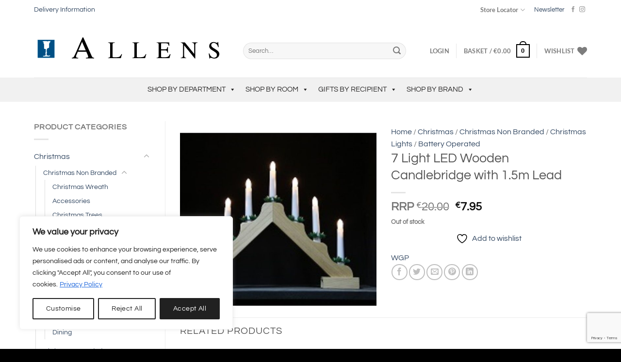

--- FILE ---
content_type: text/html; charset=UTF-8
request_url: https://www.allens.ie/product/7-light-led-wooden-candlebridge/
body_size: 70736
content:
<!DOCTYPE html>
<html lang="en-GB" class="loading-site no-js">
<head>
	<meta charset="UTF-8" />
	<link rel="profile" href="http://gmpg.org/xfn/11" />
	<link rel="pingback" href="https://www.allens.ie/xmlrpc.php" />

	
<!-- MapPress Easy Google Maps Version:2.94.15 (https://www.mappresspro.com) -->
				<script>document.documentElement.className = document.documentElement.className + ' yes-js js_active js'</script>
			<script>(function(html){html.className = html.className.replace(/\bno-js\b/,'js')})(document.documentElement);</script>
<title>7 Light LED Wooden Candlebridge with 1.5m Lead - Allens</title>
<link data-rocket-preload as="style" href="https://fonts.googleapis.com/css?family=Questrial%3A400%2C700&#038;display=swap" rel="preload">
<link href="https://fonts.googleapis.com/css?family=Questrial%3A400%2C700&#038;display=swap" media="print" onload="this.media=&#039;all&#039;" rel="stylesheet">
<noscript><link rel="stylesheet" href="https://fonts.googleapis.com/css?family=Questrial%3A400%2C700&#038;display=swap"></noscript>
	<style>img:is([sizes="auto" i], [sizes^="auto," i]) { contain-intrinsic-size: 3000px 1500px }</style>
	<meta name="viewport" content="width=device-width, initial-scale=1" /><meta property="product:price:amount" content="7.95">
<meta property="product:price:currency" content="EUR">
<meta name="dc.title" content="7 Light LED Wooden Candlebridge with 1.5m Lead - Allens">
<meta name="dc.relation" content="https://www.allens.ie/product/7-light-led-wooden-candlebridge/">
<meta name="dc.source" content="https://www.allens.ie/">
<meta name="dc.language" content="en_GB">
<meta name="robots" content="index, follow, max-snippet:-1, max-image-preview:large, max-video-preview:-1">
<link rel="canonical" href="https://www.allens.ie/product/7-light-led-wooden-candlebridge/">
<meta property="og:url" content="https://www.allens.ie/product/7-light-led-wooden-candlebridge/">
<meta property="og:site_name" content="Allens">
<meta property="og:locale" content="en_GB">
<meta property="og:type" content="og:product">
<meta property="article:author" content="https://www.facebook.com/AllensHomeandGift">
<meta property="article:publisher" content="https://www.facebook.com/AllensHomeandGift">
<meta property="og:title" content="7 Light LED Wooden Candlebridge with 1.5m Lead - Allens">
<meta property="og:image" content="https://www.allens.ie/wp-content/uploads/2021/11/CH1135-7-Light-LED-Wooden-Candlebridge.jpg">
<meta property="og:image:secure_url" content="https://www.allens.ie/wp-content/uploads/2021/11/CH1135-7-Light-LED-Wooden-Candlebridge.jpg">
<meta property="og:image:width" content="1000">
<meta property="og:image:height" content="1000">
<meta property="og:image:alt" content="7 Light LED Wooden Candlebridge">
<meta name="twitter:card" content="summary">
<meta name="twitter:title" content="7 Light LED Wooden Candlebridge with 1.5m Lead - Allens">
<meta name="twitter:image" content="https://www.allens.ie/wp-content/uploads/2021/11/CH1135-7-Light-LED-Wooden-Candlebridge.jpg">
<link rel='dns-prefetch' href='//challenges.cloudflare.com' />
<link rel='dns-prefetch' href='//fonts.googleapis.com' />
<link href='https://fonts.gstatic.com' crossorigin rel='preconnect' />
<link rel='prefetch' href='https://www.allens.ie/wp-content/themes/flatsome/assets/js/flatsome.js?ver=e1ad26bd5672989785e1' />
<link rel='prefetch' href='https://www.allens.ie/wp-content/themes/flatsome/assets/js/chunk.slider.js?ver=3.19.12' />
<link rel='prefetch' href='https://www.allens.ie/wp-content/themes/flatsome/assets/js/chunk.popups.js?ver=3.19.12' />
<link rel='prefetch' href='https://www.allens.ie/wp-content/themes/flatsome/assets/js/chunk.tooltips.js?ver=3.19.12' />
<link rel='prefetch' href='https://www.allens.ie/wp-content/themes/flatsome/assets/js/woocommerce.js?ver=dd6035ce106022a74757' />
<link rel="alternate" type="application/rss+xml" title="Allens &raquo; Feed" href="https://www.allens.ie/feed/" />
<link rel="alternate" type="application/rss+xml" title="Allens &raquo; Comments Feed" href="https://www.allens.ie/comments/feed/" />
<script type="application/ld+json">{"@context":"https:\/\/schema.org\/","@type":"Product","name":"7 Light LED Wooden Candlebridge with 1.5m Lead","image":"https:\/\/www.allens.ie\/wp-content\/uploads\/2021\/11\/CH1135-7-Light-LED-Wooden-Candlebridge.jpg","sku":"CH1135","brand":{"@type":"Brand","name":"WGP"},"review":{"@type":"Review","author":{"@type":"Person","name":"Dave O'Callaghan"}},"offers":{"@type":"Offer","url":"https:\/\/www.allens.ie\/product\/7-light-led-wooden-candlebridge\/","priceCurrency":"EUR","price":"7.95","priceValidUntil":"2027-12-31","itemCondition":"NewCondition","availability":"InStock","shippingDetails":[{"@type":"OfferShippingDetails","shippingDestination":[{"@type":"DefinedRegion","addressCountry":"IE"}],"shippingRate":{"@type":"MonetaryAmount","value":0,"currency":"EUR"}},{"@type":"OfferShippingDetails","shippingDestination":[{"@type":"DefinedRegion","addressCountry":"IE"}],"shippingRate":{"@type":"MonetaryAmount","value":0,"currency":"EUR"}},{"@type":"OfferShippingDetails","shippingDestination":[],"shippingRate":{"@type":"MonetaryAmount","value":0,"currency":"EUR"}},{"@type":"OfferShippingDetails","shippingDestination":[],"shippingRate":{"@type":"MonetaryAmount","value":0,"currency":"EUR"}}]}}</script>
<link rel='stylesheet' id='mappress-leaflet-css' href='https://www.allens.ie/wp-content/plugins/mappress-google-maps-for-wordpress/lib/leaflet/leaflet.css?ver=1.7.1' type='text/css' media='all' />
<link rel='stylesheet' id='mappress-css' href='https://www.allens.ie/wp-content/plugins/mappress-google-maps-for-wordpress/css/mappress.css?ver=2.94.15' type='text/css' media='all' />
<link rel='stylesheet' id='shipping-locations-pro-css' href='https://www.allens.ie/wp-content/plugins/shipping-locations-pro/public/css/shipping-locations-pro-public.css?ver=2.4.2' type='text/css' media='all' />
<link rel='stylesheet' id='photoswipe-css' href='https://www.allens.ie/wp-content/plugins/woocommerce/assets/css/photoswipe/photoswipe.min.css?ver=9.9.5' type='text/css' media='all' />
<link rel='stylesheet' id='photoswipe-default-skin-css' href='https://www.allens.ie/wp-content/plugins/woocommerce/assets/css/photoswipe/default-skin/default-skin.min.css?ver=9.9.5' type='text/css' media='all' />
<style id='woocommerce-inline-inline-css' type='text/css'>
.woocommerce form .form-row .required { visibility: visible; }
</style>
<link rel='stylesheet' id='megamenu-css' href='https://www.allens.ie/wp-content/uploads/maxmegamenu/style.css?ver=1f49ff' type='text/css' media='all' />
<link rel='stylesheet' id='dashicons-css' href='https://www.allens.ie/wp-includes/css/dashicons.min.css?ver=976e34c4aa84cdb3b2a5fcf092dd6a12' type='text/css' media='all' />
<style id='dashicons-inline-css' type='text/css'>
[data-font="Dashicons"]:before {font-family: 'Dashicons' !important;content: attr(data-icon) !important;speak: none !important;font-weight: normal !important;font-variant: normal !important;text-transform: none !important;line-height: 1 !important;font-style: normal !important;-webkit-font-smoothing: antialiased !important;-moz-osx-font-smoothing: grayscale !important;}
</style>

<link rel='stylesheet' id='megamenu-genericons-css' href='https://www.allens.ie/wp-content/plugins/megamenu-pro/icons/genericons/genericons/genericons.css?ver=2.4.3' type='text/css' media='all' />
<link rel='stylesheet' id='megamenu-fontawesome-css' href='https://www.allens.ie/wp-content/plugins/megamenu-pro/icons/fontawesome/css/font-awesome.min.css?ver=2.4.3' type='text/css' media='all' />
<link rel='stylesheet' id='megamenu-fontawesome5-css' href='https://www.allens.ie/wp-content/plugins/megamenu-pro/icons/fontawesome5/css/all.min.css?ver=2.4.3' type='text/css' media='all' />
<link rel='stylesheet' id='megamenu-fontawesome6-css' href='https://www.allens.ie/wp-content/plugins/megamenu-pro/icons/fontawesome6/css/all.min.css?ver=2.4.3' type='text/css' media='all' />
<link rel='stylesheet' id='yith-wcbr-css' href='https://www.allens.ie/wp-content/plugins/yith-woocommerce-brands-add-on-premium/assets/css/yith-wcbr.css?ver=2.35.0' type='text/css' media='all' />
<link rel='stylesheet' id='jquery-swiper-css' href='https://www.allens.ie/wp-content/plugins/yith-woocommerce-brands-add-on-premium/assets/css/swiper.css?ver=6.4.6' type='text/css' media='all' />
<link rel='stylesheet' id='select2-css' href='https://www.allens.ie/wp-content/plugins/woocommerce/assets/css/select2.css?ver=9.9.5' type='text/css' media='all' />
<link rel='stylesheet' id='yith-wcbr-shortcode-css' href='https://www.allens.ie/wp-content/plugins/yith-woocommerce-brands-add-on-premium/assets/css/yith-wcbr-shortcode.css?ver=2.35.0' type='text/css' media='all' />
<link rel='stylesheet' id='brands-styles-css' href='https://www.allens.ie/wp-content/plugins/woocommerce/assets/css/brands.css?ver=9.9.5' type='text/css' media='all' />
<link rel='stylesheet' id='flatsome-ninjaforms-css' href='https://www.allens.ie/wp-content/themes/flatsome/inc/integrations/ninjaforms/ninjaforms.css?ver=3.19.12' type='text/css' media='all' />
<link rel='stylesheet' id='flatsome-woocommerce-wishlist-css' href='https://www.allens.ie/wp-content/themes/flatsome/inc/integrations/wc-yith-wishlist/wishlist.css?ver=3.19.12' type='text/css' media='all' />
<link rel='stylesheet' id='tablepress-default-css' href='https://www.allens.ie/wp-content/tablepress-combined.min.css?ver=8' type='text/css' media='all' />
<link rel='stylesheet' id='wc_stripe_express_checkout_style-css' href='https://www.allens.ie/wp-content/plugins/woocommerce-gateway-stripe/build/express-checkout.css?ver=7219ac122414e65c093d14ed0a20ddbb' type='text/css' media='all' />
<link rel='stylesheet' id='nf-display-css' href='https://www.allens.ie/wp-content/plugins/ninja-forms/assets/css/display-opinions-light.css?ver=976e34c4aa84cdb3b2a5fcf092dd6a12' type='text/css' media='all' />
<link rel='stylesheet' id='nf-font-awesome-css' href='https://www.allens.ie/wp-content/plugins/ninja-forms/assets/css/font-awesome.min.css?ver=976e34c4aa84cdb3b2a5fcf092dd6a12' type='text/css' media='all' />
<link rel='stylesheet' id='nf-layout-front-end-css' href='https://www.allens.ie/wp-content/plugins/ninja-forms-style/layouts/assets/css/display-structure.css?ver=3.0.29' type='text/css' media='all' />
<link rel='stylesheet' id='popup-maker-site-css' href='//www.allens.ie/wp-content/uploads/pum/pum-site-styles.css?generated=1752063255&#038;ver=1.20.5' type='text/css' media='all' />
<link rel='stylesheet' id='contact-form-7-css' href='https://www.allens.ie/wp-content/plugins/contact-form-7/includes/css/styles.css?ver=6.1' type='text/css' media='all' />
<link rel='stylesheet' id='flatsome-main-css' href='https://www.allens.ie/wp-content/themes/flatsome/assets/css/flatsome.css?ver=3.19.12' type='text/css' media='all' />
<style id='flatsome-main-inline-css' type='text/css'>
@font-face {
				font-family: "fl-icons";
				font-display: block;
				src: url(https://www.allens.ie/wp-content/themes/flatsome/assets/css/icons/fl-icons.eot?v=3.19.12);
				src:
					url(https://www.allens.ie/wp-content/themes/flatsome/assets/css/icons/fl-icons.eot#iefix?v=3.19.12) format("embedded-opentype"),
					url(https://www.allens.ie/wp-content/themes/flatsome/assets/css/icons/fl-icons.woff2?v=3.19.12) format("woff2"),
					url(https://www.allens.ie/wp-content/themes/flatsome/assets/css/icons/fl-icons.ttf?v=3.19.12) format("truetype"),
					url(https://www.allens.ie/wp-content/themes/flatsome/assets/css/icons/fl-icons.woff?v=3.19.12) format("woff"),
					url(https://www.allens.ie/wp-content/themes/flatsome/assets/css/icons/fl-icons.svg?v=3.19.12#fl-icons) format("svg");
			}
</style>
<link rel='stylesheet' id='flatsome-shop-css' href='https://www.allens.ie/wp-content/themes/flatsome/assets/css/flatsome-shop.css?ver=3.19.12' type='text/css' media='all' />
<link rel='stylesheet' id='flatsome-style-css' href='https://www.allens.ie/wp-content/themes/flatsome-child/style.css?ver=3.0' type='text/css' media='all' />
<script type="text/javascript" id="cookie-law-info-js-extra">
/* <![CDATA[ */
var _ckyConfig = {"_ipData":[],"_assetsURL":"https:\/\/www.allens.ie\/wp-content\/plugins\/cookie-law-info\/lite\/frontend\/images\/","_publicURL":"https:\/\/www.allens.ie","_expiry":"365","_categories":[{"name":"Necessary","slug":"necessary","isNecessary":true,"ccpaDoNotSell":true,"cookies":[],"active":true,"defaultConsent":{"gdpr":true,"ccpa":true}},{"name":"Functional","slug":"functional","isNecessary":false,"ccpaDoNotSell":true,"cookies":[],"active":true,"defaultConsent":{"gdpr":false,"ccpa":false}},{"name":"Analytics","slug":"analytics","isNecessary":false,"ccpaDoNotSell":true,"cookies":[],"active":true,"defaultConsent":{"gdpr":false,"ccpa":false}},{"name":"Performance","slug":"performance","isNecessary":false,"ccpaDoNotSell":true,"cookies":[],"active":true,"defaultConsent":{"gdpr":false,"ccpa":false}},{"name":"Advertisement","slug":"advertisement","isNecessary":false,"ccpaDoNotSell":true,"cookies":[],"active":true,"defaultConsent":{"gdpr":false,"ccpa":false}}],"_activeLaw":"gdpr","_rootDomain":"","_block":"1","_showBanner":"1","_bannerConfig":{"settings":{"type":"box","preferenceCenterType":"popup","position":"bottom-left","applicableLaw":"gdpr"},"behaviours":{"reloadBannerOnAccept":false,"loadAnalyticsByDefault":false,"animations":{"onLoad":"animate","onHide":"sticky"}},"config":{"revisitConsent":{"status":true,"tag":"revisit-consent","position":"bottom-left","meta":{"url":"#"},"styles":{"background-color":"#212121"},"elements":{"title":{"type":"text","tag":"revisit-consent-title","status":true,"styles":{"color":"#0056a7"}}}},"preferenceCenter":{"toggle":{"status":true,"tag":"detail-category-toggle","type":"toggle","states":{"active":{"styles":{"background-color":"#1863DC"}},"inactive":{"styles":{"background-color":"#D0D5D2"}}}}},"categoryPreview":{"status":false,"toggle":{"status":true,"tag":"detail-category-preview-toggle","type":"toggle","states":{"active":{"styles":{"background-color":"#1863DC"}},"inactive":{"styles":{"background-color":"#D0D5D2"}}}}},"videoPlaceholder":{"status":true,"styles":{"background-color":"#000000","border-color":"#000000","color":"#ffffff"}},"readMore":{"status":true,"tag":"readmore-button","type":"link","meta":{"noFollow":true,"newTab":true},"styles":{"color":"#1863DC","background-color":"transparent","border-color":"transparent"}},"auditTable":{"status":true},"optOption":{"status":true,"toggle":{"status":true,"tag":"optout-option-toggle","type":"toggle","states":{"active":{"styles":{"background-color":"#1863dc"}},"inactive":{"styles":{"background-color":"#FFFFFF"}}}}}}},"_version":"3.3.1","_logConsent":"1","_tags":[{"tag":"accept-button","styles":{"color":"#FFFFFF","background-color":"#212121","border-color":"#212121"}},{"tag":"reject-button","styles":{"color":"#212121","background-color":"transparent","border-color":"#212121"}},{"tag":"settings-button","styles":{"color":"#212121","background-color":"transparent","border-color":"#212121"}},{"tag":"readmore-button","styles":{"color":"#1863DC","background-color":"transparent","border-color":"transparent"}},{"tag":"donotsell-button","styles":{"color":"#1863DC","background-color":"transparent","border-color":"transparent"}},{"tag":"accept-button","styles":{"color":"#FFFFFF","background-color":"#212121","border-color":"#212121"}},{"tag":"revisit-consent","styles":{"background-color":"#212121"}}],"_shortCodes":[{"key":"cky_readmore","content":"<a href=\"https:\/\/www.allens.ie\/privacy-policy\/\" class=\"cky-policy\" aria-label=\"Privacy Policy\" target=\"_blank\" rel=\"noopener\" data-cky-tag=\"readmore-button\">Privacy Policy<\/a>","tag":"readmore-button","status":true,"attributes":{"rel":"nofollow","target":"_blank"}},{"key":"cky_show_desc","content":"<button class=\"cky-show-desc-btn\" data-cky-tag=\"show-desc-button\" aria-label=\"Show more\">Show more<\/button>","tag":"show-desc-button","status":true,"attributes":[]},{"key":"cky_hide_desc","content":"<button class=\"cky-show-desc-btn\" data-cky-tag=\"hide-desc-button\" aria-label=\"Show less\">Show less<\/button>","tag":"hide-desc-button","status":true,"attributes":[]},{"key":"cky_category_toggle_label","content":"[cky_{{status}}_category_label] [cky_preference_{{category_slug}}_title]","tag":"","status":true,"attributes":[]},{"key":"cky_enable_category_label","content":"Enable","tag":"","status":true,"attributes":[]},{"key":"cky_disable_category_label","content":"Disable","tag":"","status":true,"attributes":[]},{"key":"cky_video_placeholder","content":"<div class=\"video-placeholder-normal\" data-cky-tag=\"video-placeholder\" id=\"[UNIQUEID]\"><p class=\"video-placeholder-text-normal\" data-cky-tag=\"placeholder-title\">Please accept cookies to access this content<\/p><\/div>","tag":"","status":true,"attributes":[]},{"key":"cky_enable_optout_label","content":"Enable","tag":"","status":true,"attributes":[]},{"key":"cky_disable_optout_label","content":"Disable","tag":"","status":true,"attributes":[]},{"key":"cky_optout_toggle_label","content":"[cky_{{status}}_optout_label] [cky_optout_option_title]","tag":"","status":true,"attributes":[]},{"key":"cky_optout_option_title","content":"Do Not Sell or Share My Personal Information","tag":"","status":true,"attributes":[]},{"key":"cky_optout_close_label","content":"Close","tag":"","status":true,"attributes":[]},{"key":"cky_preference_close_label","content":"Close","tag":"","status":true,"attributes":[]}],"_rtl":"","_language":"en","_providersToBlock":[]};
var _ckyStyles = {"css":".cky-overlay{background: #000000; opacity: 0.4; position: fixed; top: 0; left: 0; width: 100%; height: 100%; z-index: 99999999;}.cky-hide{display: none;}.cky-btn-revisit-wrapper{display: flex; align-items: center; justify-content: center; background: #0056a7; width: 45px; height: 45px; border-radius: 50%; position: fixed; z-index: 999999; cursor: pointer;}.cky-revisit-bottom-left{bottom: 15px; left: 15px;}.cky-revisit-bottom-right{bottom: 15px; right: 15px;}.cky-btn-revisit-wrapper .cky-btn-revisit{display: flex; align-items: center; justify-content: center; background: none; border: none; cursor: pointer; position: relative; margin: 0; padding: 0;}.cky-btn-revisit-wrapper .cky-btn-revisit img{max-width: fit-content; margin: 0; height: 30px; width: 30px;}.cky-revisit-bottom-left:hover::before{content: attr(data-tooltip); position: absolute; background: #4e4b66; color: #ffffff; left: calc(100% + 7px); font-size: 12px; line-height: 16px; width: max-content; padding: 4px 8px; border-radius: 4px;}.cky-revisit-bottom-left:hover::after{position: absolute; content: \"\"; border: 5px solid transparent; left: calc(100% + 2px); border-left-width: 0; border-right-color: #4e4b66;}.cky-revisit-bottom-right:hover::before{content: attr(data-tooltip); position: absolute; background: #4e4b66; color: #ffffff; right: calc(100% + 7px); font-size: 12px; line-height: 16px; width: max-content; padding: 4px 8px; border-radius: 4px;}.cky-revisit-bottom-right:hover::after{position: absolute; content: \"\"; border: 5px solid transparent; right: calc(100% + 2px); border-right-width: 0; border-left-color: #4e4b66;}.cky-revisit-hide{display: none;}.cky-consent-container{position: fixed; width: 440px; box-sizing: border-box; z-index: 9999999; border-radius: 6px;}.cky-consent-container .cky-consent-bar{background: #ffffff; border: 1px solid; padding: 20px 26px; box-shadow: 0 -1px 10px 0 #acabab4d; border-radius: 6px;}.cky-box-bottom-left{bottom: 40px; left: 40px;}.cky-box-bottom-right{bottom: 40px; right: 40px;}.cky-box-top-left{top: 40px; left: 40px;}.cky-box-top-right{top: 40px; right: 40px;}.cky-custom-brand-logo-wrapper .cky-custom-brand-logo{width: 100px; height: auto; margin: 0 0 12px 0;}.cky-notice .cky-title{color: #212121; font-weight: 700; font-size: 18px; line-height: 24px; margin: 0 0 12px 0;}.cky-notice-des *,.cky-preference-content-wrapper *,.cky-accordion-header-des *,.cky-gpc-wrapper .cky-gpc-desc *{font-size: 14px;}.cky-notice-des{color: #212121; font-size: 14px; line-height: 24px; font-weight: 400;}.cky-notice-des img{height: 25px; width: 25px;}.cky-consent-bar .cky-notice-des p,.cky-gpc-wrapper .cky-gpc-desc p,.cky-preference-body-wrapper .cky-preference-content-wrapper p,.cky-accordion-header-wrapper .cky-accordion-header-des p,.cky-cookie-des-table li div:last-child p{color: inherit; margin-top: 0; overflow-wrap: break-word;}.cky-notice-des P:last-child,.cky-preference-content-wrapper p:last-child,.cky-cookie-des-table li div:last-child p:last-child,.cky-gpc-wrapper .cky-gpc-desc p:last-child{margin-bottom: 0;}.cky-notice-des a.cky-policy,.cky-notice-des button.cky-policy{font-size: 14px; color: #1863dc; white-space: nowrap; cursor: pointer; background: transparent; border: 1px solid; text-decoration: underline;}.cky-notice-des button.cky-policy{padding: 0;}.cky-notice-des a.cky-policy:focus-visible,.cky-notice-des button.cky-policy:focus-visible,.cky-preference-content-wrapper .cky-show-desc-btn:focus-visible,.cky-accordion-header .cky-accordion-btn:focus-visible,.cky-preference-header .cky-btn-close:focus-visible,.cky-switch input[type=\"checkbox\"]:focus-visible,.cky-footer-wrapper a:focus-visible,.cky-btn:focus-visible{outline: 2px solid #1863dc; outline-offset: 2px;}.cky-btn:focus:not(:focus-visible),.cky-accordion-header .cky-accordion-btn:focus:not(:focus-visible),.cky-preference-content-wrapper .cky-show-desc-btn:focus:not(:focus-visible),.cky-btn-revisit-wrapper .cky-btn-revisit:focus:not(:focus-visible),.cky-preference-header .cky-btn-close:focus:not(:focus-visible),.cky-consent-bar .cky-banner-btn-close:focus:not(:focus-visible){outline: 0;}button.cky-show-desc-btn:not(:hover):not(:active){color: #1863dc; background: transparent;}button.cky-accordion-btn:not(:hover):not(:active),button.cky-banner-btn-close:not(:hover):not(:active),button.cky-btn-revisit:not(:hover):not(:active),button.cky-btn-close:not(:hover):not(:active){background: transparent;}.cky-consent-bar button:hover,.cky-modal.cky-modal-open button:hover,.cky-consent-bar button:focus,.cky-modal.cky-modal-open button:focus{text-decoration: none;}.cky-notice-btn-wrapper{display: flex; justify-content: flex-start; align-items: center; flex-wrap: wrap; margin-top: 16px;}.cky-notice-btn-wrapper .cky-btn{text-shadow: none; box-shadow: none;}.cky-btn{flex: auto; max-width: 100%; font-size: 14px; font-family: inherit; line-height: 24px; padding: 8px; font-weight: 500; margin: 0 8px 0 0; border-radius: 2px; cursor: pointer; text-align: center; text-transform: none; min-height: 0;}.cky-btn:hover{opacity: 0.8;}.cky-btn-customize{color: #1863dc; background: transparent; border: 2px solid #1863dc;}.cky-btn-reject{color: #1863dc; background: transparent; border: 2px solid #1863dc;}.cky-btn-accept{background: #1863dc; color: #ffffff; border: 2px solid #1863dc;}.cky-btn:last-child{margin-right: 0;}@media (max-width: 576px){.cky-box-bottom-left{bottom: 0; left: 0;}.cky-box-bottom-right{bottom: 0; right: 0;}.cky-box-top-left{top: 0; left: 0;}.cky-box-top-right{top: 0; right: 0;}}@media (max-width: 440px){.cky-box-bottom-left, .cky-box-bottom-right, .cky-box-top-left, .cky-box-top-right{width: 100%; max-width: 100%;}.cky-consent-container .cky-consent-bar{padding: 20px 0;}.cky-custom-brand-logo-wrapper, .cky-notice .cky-title, .cky-notice-des, .cky-notice-btn-wrapper{padding: 0 24px;}.cky-notice-des{max-height: 40vh; overflow-y: scroll;}.cky-notice-btn-wrapper{flex-direction: column; margin-top: 0;}.cky-btn{width: 100%; margin: 10px 0 0 0;}.cky-notice-btn-wrapper .cky-btn-customize{order: 2;}.cky-notice-btn-wrapper .cky-btn-reject{order: 3;}.cky-notice-btn-wrapper .cky-btn-accept{order: 1; margin-top: 16px;}}@media (max-width: 352px){.cky-notice .cky-title{font-size: 16px;}.cky-notice-des *{font-size: 12px;}.cky-notice-des, .cky-btn{font-size: 12px;}}.cky-modal.cky-modal-open{display: flex; visibility: visible; -webkit-transform: translate(-50%, -50%); -moz-transform: translate(-50%, -50%); -ms-transform: translate(-50%, -50%); -o-transform: translate(-50%, -50%); transform: translate(-50%, -50%); top: 50%; left: 50%; transition: all 1s ease;}.cky-modal{box-shadow: 0 32px 68px rgba(0, 0, 0, 0.3); margin: 0 auto; position: fixed; max-width: 100%; background: #ffffff; top: 50%; box-sizing: border-box; border-radius: 6px; z-index: 999999999; color: #212121; -webkit-transform: translate(-50%, 100%); -moz-transform: translate(-50%, 100%); -ms-transform: translate(-50%, 100%); -o-transform: translate(-50%, 100%); transform: translate(-50%, 100%); visibility: hidden; transition: all 0s ease;}.cky-preference-center{max-height: 79vh; overflow: hidden; width: 845px; overflow: hidden; flex: 1 1 0; display: flex; flex-direction: column; border-radius: 6px;}.cky-preference-header{display: flex; align-items: center; justify-content: space-between; padding: 22px 24px; border-bottom: 1px solid;}.cky-preference-header .cky-preference-title{font-size: 18px; font-weight: 700; line-height: 24px;}.cky-preference-header .cky-btn-close{margin: 0; cursor: pointer; vertical-align: middle; padding: 0; background: none; border: none; width: 24px; height: 24px; min-height: 0; line-height: 0; text-shadow: none; box-shadow: none;}.cky-preference-header .cky-btn-close img{margin: 0; height: 10px; width: 10px;}.cky-preference-body-wrapper{padding: 0 24px; flex: 1; overflow: auto; box-sizing: border-box;}.cky-preference-content-wrapper,.cky-gpc-wrapper .cky-gpc-desc{font-size: 14px; line-height: 24px; font-weight: 400; padding: 12px 0;}.cky-preference-content-wrapper{border-bottom: 1px solid;}.cky-preference-content-wrapper img{height: 25px; width: 25px;}.cky-preference-content-wrapper .cky-show-desc-btn{font-size: 14px; font-family: inherit; color: #1863dc; text-decoration: none; line-height: 24px; padding: 0; margin: 0; white-space: nowrap; cursor: pointer; background: transparent; border-color: transparent; text-transform: none; min-height: 0; text-shadow: none; box-shadow: none;}.cky-accordion-wrapper{margin-bottom: 10px;}.cky-accordion{border-bottom: 1px solid;}.cky-accordion:last-child{border-bottom: none;}.cky-accordion .cky-accordion-item{display: flex; margin-top: 10px;}.cky-accordion .cky-accordion-body{display: none;}.cky-accordion.cky-accordion-active .cky-accordion-body{display: block; padding: 0 22px; margin-bottom: 16px;}.cky-accordion-header-wrapper{cursor: pointer; width: 100%;}.cky-accordion-item .cky-accordion-header{display: flex; justify-content: space-between; align-items: center;}.cky-accordion-header .cky-accordion-btn{font-size: 16px; font-family: inherit; color: #212121; line-height: 24px; background: none; border: none; font-weight: 700; padding: 0; margin: 0; cursor: pointer; text-transform: none; min-height: 0; text-shadow: none; box-shadow: none;}.cky-accordion-header .cky-always-active{color: #008000; font-weight: 600; line-height: 24px; font-size: 14px;}.cky-accordion-header-des{font-size: 14px; line-height: 24px; margin: 10px 0 16px 0;}.cky-accordion-chevron{margin-right: 22px; position: relative; cursor: pointer;}.cky-accordion-chevron-hide{display: none;}.cky-accordion .cky-accordion-chevron i::before{content: \"\"; position: absolute; border-right: 1.4px solid; border-bottom: 1.4px solid; border-color: inherit; height: 6px; width: 6px; -webkit-transform: rotate(-45deg); -moz-transform: rotate(-45deg); -ms-transform: rotate(-45deg); -o-transform: rotate(-45deg); transform: rotate(-45deg); transition: all 0.2s ease-in-out; top: 8px;}.cky-accordion.cky-accordion-active .cky-accordion-chevron i::before{-webkit-transform: rotate(45deg); -moz-transform: rotate(45deg); -ms-transform: rotate(45deg); -o-transform: rotate(45deg); transform: rotate(45deg);}.cky-audit-table{background: #f4f4f4; border-radius: 6px;}.cky-audit-table .cky-empty-cookies-text{color: inherit; font-size: 12px; line-height: 24px; margin: 0; padding: 10px;}.cky-audit-table .cky-cookie-des-table{font-size: 12px; line-height: 24px; font-weight: normal; padding: 15px 10px; border-bottom: 1px solid; border-bottom-color: inherit; margin: 0;}.cky-audit-table .cky-cookie-des-table:last-child{border-bottom: none;}.cky-audit-table .cky-cookie-des-table li{list-style-type: none; display: flex; padding: 3px 0;}.cky-audit-table .cky-cookie-des-table li:first-child{padding-top: 0;}.cky-cookie-des-table li div:first-child{width: 100px; font-weight: 600; word-break: break-word; word-wrap: break-word;}.cky-cookie-des-table li div:last-child{flex: 1; word-break: break-word; word-wrap: break-word; margin-left: 8px;}.cky-footer-shadow{display: block; width: 100%; height: 40px; background: linear-gradient(180deg, rgba(255, 255, 255, 0) 0%, #ffffff 100%); position: absolute; bottom: calc(100% - 1px);}.cky-footer-wrapper{position: relative;}.cky-prefrence-btn-wrapper{display: flex; flex-wrap: wrap; align-items: center; justify-content: center; padding: 22px 24px; border-top: 1px solid;}.cky-prefrence-btn-wrapper .cky-btn{flex: auto; max-width: 100%; text-shadow: none; box-shadow: none;}.cky-btn-preferences{color: #1863dc; background: transparent; border: 2px solid #1863dc;}.cky-preference-header,.cky-preference-body-wrapper,.cky-preference-content-wrapper,.cky-accordion-wrapper,.cky-accordion,.cky-accordion-wrapper,.cky-footer-wrapper,.cky-prefrence-btn-wrapper{border-color: inherit;}@media (max-width: 845px){.cky-modal{max-width: calc(100% - 16px);}}@media (max-width: 576px){.cky-modal{max-width: 100%;}.cky-preference-center{max-height: 100vh;}.cky-prefrence-btn-wrapper{flex-direction: column;}.cky-accordion.cky-accordion-active .cky-accordion-body{padding-right: 0;}.cky-prefrence-btn-wrapper .cky-btn{width: 100%; margin: 10px 0 0 0;}.cky-prefrence-btn-wrapper .cky-btn-reject{order: 3;}.cky-prefrence-btn-wrapper .cky-btn-accept{order: 1; margin-top: 0;}.cky-prefrence-btn-wrapper .cky-btn-preferences{order: 2;}}@media (max-width: 425px){.cky-accordion-chevron{margin-right: 15px;}.cky-notice-btn-wrapper{margin-top: 0;}.cky-accordion.cky-accordion-active .cky-accordion-body{padding: 0 15px;}}@media (max-width: 352px){.cky-preference-header .cky-preference-title{font-size: 16px;}.cky-preference-header{padding: 16px 24px;}.cky-preference-content-wrapper *, .cky-accordion-header-des *{font-size: 12px;}.cky-preference-content-wrapper, .cky-preference-content-wrapper .cky-show-more, .cky-accordion-header .cky-always-active, .cky-accordion-header-des, .cky-preference-content-wrapper .cky-show-desc-btn, .cky-notice-des a.cky-policy{font-size: 12px;}.cky-accordion-header .cky-accordion-btn{font-size: 14px;}}.cky-switch{display: flex;}.cky-switch input[type=\"checkbox\"]{position: relative; width: 44px; height: 24px; margin: 0; background: #d0d5d2; -webkit-appearance: none; border-radius: 50px; cursor: pointer; outline: 0; border: none; top: 0;}.cky-switch input[type=\"checkbox\"]:checked{background: #1863dc;}.cky-switch input[type=\"checkbox\"]:before{position: absolute; content: \"\"; height: 20px; width: 20px; left: 2px; bottom: 2px; border-radius: 50%; background-color: white; -webkit-transition: 0.4s; transition: 0.4s; margin: 0;}.cky-switch input[type=\"checkbox\"]:after{display: none;}.cky-switch input[type=\"checkbox\"]:checked:before{-webkit-transform: translateX(20px); -ms-transform: translateX(20px); transform: translateX(20px);}@media (max-width: 425px){.cky-switch input[type=\"checkbox\"]{width: 38px; height: 21px;}.cky-switch input[type=\"checkbox\"]:before{height: 17px; width: 17px;}.cky-switch input[type=\"checkbox\"]:checked:before{-webkit-transform: translateX(17px); -ms-transform: translateX(17px); transform: translateX(17px);}}.cky-consent-bar .cky-banner-btn-close{position: absolute; right: 9px; top: 5px; background: none; border: none; cursor: pointer; padding: 0; margin: 0; min-height: 0; line-height: 0; height: 24px; width: 24px; text-shadow: none; box-shadow: none;}.cky-consent-bar .cky-banner-btn-close img{height: 9px; width: 9px; margin: 0;}.cky-notice-group{font-size: 14px; line-height: 24px; font-weight: 400; color: #212121;}.cky-notice-btn-wrapper .cky-btn-do-not-sell{font-size: 14px; line-height: 24px; padding: 6px 0; margin: 0; font-weight: 500; background: none; border-radius: 2px; border: none; cursor: pointer; text-align: left; color: #1863dc; background: transparent; border-color: transparent; box-shadow: none; text-shadow: none;}.cky-consent-bar .cky-banner-btn-close:focus-visible,.cky-notice-btn-wrapper .cky-btn-do-not-sell:focus-visible,.cky-opt-out-btn-wrapper .cky-btn:focus-visible,.cky-opt-out-checkbox-wrapper input[type=\"checkbox\"].cky-opt-out-checkbox:focus-visible{outline: 2px solid #1863dc; outline-offset: 2px;}@media (max-width: 440px){.cky-consent-container{width: 100%;}}@media (max-width: 352px){.cky-notice-des a.cky-policy, .cky-notice-btn-wrapper .cky-btn-do-not-sell{font-size: 12px;}}.cky-opt-out-wrapper{padding: 12px 0;}.cky-opt-out-wrapper .cky-opt-out-checkbox-wrapper{display: flex; align-items: center;}.cky-opt-out-checkbox-wrapper .cky-opt-out-checkbox-label{font-size: 16px; font-weight: 700; line-height: 24px; margin: 0 0 0 12px; cursor: pointer;}.cky-opt-out-checkbox-wrapper input[type=\"checkbox\"].cky-opt-out-checkbox{background-color: #ffffff; border: 1px solid black; width: 20px; height: 18.5px; margin: 0; -webkit-appearance: none; position: relative; display: flex; align-items: center; justify-content: center; border-radius: 2px; cursor: pointer;}.cky-opt-out-checkbox-wrapper input[type=\"checkbox\"].cky-opt-out-checkbox:checked{background-color: #1863dc; border: none;}.cky-opt-out-checkbox-wrapper input[type=\"checkbox\"].cky-opt-out-checkbox:checked::after{left: 6px; bottom: 4px; width: 7px; height: 13px; border: solid #ffffff; border-width: 0 3px 3px 0; border-radius: 2px; -webkit-transform: rotate(45deg); -ms-transform: rotate(45deg); transform: rotate(45deg); content: \"\"; position: absolute; box-sizing: border-box;}.cky-opt-out-checkbox-wrapper.cky-disabled .cky-opt-out-checkbox-label,.cky-opt-out-checkbox-wrapper.cky-disabled input[type=\"checkbox\"].cky-opt-out-checkbox{cursor: no-drop;}.cky-gpc-wrapper{margin: 0 0 0 32px;}.cky-footer-wrapper .cky-opt-out-btn-wrapper{display: flex; flex-wrap: wrap; align-items: center; justify-content: center; padding: 22px 24px;}.cky-opt-out-btn-wrapper .cky-btn{flex: auto; max-width: 100%; text-shadow: none; box-shadow: none;}.cky-opt-out-btn-wrapper .cky-btn-cancel{border: 1px solid #dedfe0; background: transparent; color: #858585;}.cky-opt-out-btn-wrapper .cky-btn-confirm{background: #1863dc; color: #ffffff; border: 1px solid #1863dc;}@media (max-width: 352px){.cky-opt-out-checkbox-wrapper .cky-opt-out-checkbox-label{font-size: 14px;}.cky-gpc-wrapper .cky-gpc-desc, .cky-gpc-wrapper .cky-gpc-desc *{font-size: 12px;}.cky-opt-out-checkbox-wrapper input[type=\"checkbox\"].cky-opt-out-checkbox{width: 16px; height: 16px;}.cky-opt-out-checkbox-wrapper input[type=\"checkbox\"].cky-opt-out-checkbox:checked::after{left: 5px; bottom: 4px; width: 3px; height: 9px;}.cky-gpc-wrapper{margin: 0 0 0 28px;}}.video-placeholder-youtube{background-size: 100% 100%; background-position: center; background-repeat: no-repeat; background-color: #b2b0b059; position: relative; display: flex; align-items: center; justify-content: center; max-width: 100%;}.video-placeholder-text-youtube{text-align: center; align-items: center; padding: 10px 16px; background-color: #000000cc; color: #ffffff; border: 1px solid; border-radius: 2px; cursor: pointer;}.video-placeholder-normal{background-image: url(\"\/wp-content\/plugins\/cookie-law-info\/lite\/frontend\/images\/placeholder.svg\"); background-size: 80px; background-position: center; background-repeat: no-repeat; background-color: #b2b0b059; position: relative; display: flex; align-items: flex-end; justify-content: center; max-width: 100%;}.video-placeholder-text-normal{align-items: center; padding: 10px 16px; text-align: center; border: 1px solid; border-radius: 2px; cursor: pointer;}.cky-rtl{direction: rtl; text-align: right;}.cky-rtl .cky-banner-btn-close{left: 9px; right: auto;}.cky-rtl .cky-notice-btn-wrapper .cky-btn:last-child{margin-right: 8px;}.cky-rtl .cky-notice-btn-wrapper .cky-btn:first-child{margin-right: 0;}.cky-rtl .cky-notice-btn-wrapper{margin-left: 0; margin-right: 15px;}.cky-rtl .cky-prefrence-btn-wrapper .cky-btn{margin-right: 8px;}.cky-rtl .cky-prefrence-btn-wrapper .cky-btn:first-child{margin-right: 0;}.cky-rtl .cky-accordion .cky-accordion-chevron i::before{border: none; border-left: 1.4px solid; border-top: 1.4px solid; left: 12px;}.cky-rtl .cky-accordion.cky-accordion-active .cky-accordion-chevron i::before{-webkit-transform: rotate(-135deg); -moz-transform: rotate(-135deg); -ms-transform: rotate(-135deg); -o-transform: rotate(-135deg); transform: rotate(-135deg);}@media (max-width: 768px){.cky-rtl .cky-notice-btn-wrapper{margin-right: 0;}}@media (max-width: 576px){.cky-rtl .cky-notice-btn-wrapper .cky-btn:last-child{margin-right: 0;}.cky-rtl .cky-prefrence-btn-wrapper .cky-btn{margin-right: 0;}.cky-rtl .cky-accordion.cky-accordion-active .cky-accordion-body{padding: 0 22px 0 0;}}@media (max-width: 425px){.cky-rtl .cky-accordion.cky-accordion-active .cky-accordion-body{padding: 0 15px 0 0;}}.cky-rtl .cky-opt-out-btn-wrapper .cky-btn{margin-right: 12px;}.cky-rtl .cky-opt-out-btn-wrapper .cky-btn:first-child{margin-right: 0;}.cky-rtl .cky-opt-out-checkbox-wrapper .cky-opt-out-checkbox-label{margin: 0 12px 0 0;}"};
/* ]]> */
</script>
<script type="text/javascript" src="https://www.allens.ie/wp-content/plugins/cookie-law-info/lite/frontend/js/script.min.js?ver=3.3.1" id="cookie-law-info-js"></script>
<script type="text/javascript" src="https://www.allens.ie/wp-content/plugins/woocommerce/assets/js/photoswipe/photoswipe.min.js?ver=4.1.1-wc.9.9.5" id="photoswipe-js" defer="defer" data-wp-strategy="defer"></script>
<script type="text/javascript" src="https://www.allens.ie/wp-content/plugins/woocommerce/assets/js/photoswipe/photoswipe-ui-default.min.js?ver=4.1.1-wc.9.9.5" id="photoswipe-ui-default-js" defer="defer" data-wp-strategy="defer"></script>
<script type="text/javascript" src="https://www.allens.ie/wp-includes/js/jquery/jquery.min.js?ver=3.7.1" id="jquery-core-js"></script>
<script type="text/javascript" src="https://www.allens.ie/wp-includes/js/jquery/jquery-migrate.min.js?ver=3.4.1" id="jquery-migrate-js"></script>
<script type="text/javascript" id="wc-single-product-js-extra">
/* <![CDATA[ */
var wc_single_product_params = {"i18n_required_rating_text":"Please select a rating","i18n_rating_options":["1 of 5 stars","2 of 5 stars","3 of 5 stars","4 of 5 stars","5 of 5 stars"],"i18n_product_gallery_trigger_text":"View full-screen image gallery","review_rating_required":"yes","flexslider":{"rtl":false,"animation":"slide","smoothHeight":true,"directionNav":false,"controlNav":"thumbnails","slideshow":false,"animationSpeed":500,"animationLoop":false,"allowOneSlide":false},"zoom_enabled":"","zoom_options":[],"photoswipe_enabled":"1","photoswipe_options":{"shareEl":false,"closeOnScroll":false,"history":false,"hideAnimationDuration":0,"showAnimationDuration":0},"flexslider_enabled":""};
/* ]]> */
</script>
<script type="text/javascript" src="https://www.allens.ie/wp-content/plugins/woocommerce/assets/js/frontend/single-product.min.js?ver=9.9.5" id="wc-single-product-js" defer="defer" data-wp-strategy="defer"></script>
<script type="text/javascript" src="https://www.allens.ie/wp-content/plugins/woocommerce/assets/js/jquery-blockui/jquery.blockUI.min.js?ver=2.7.0-wc.9.9.5" id="jquery-blockui-js" data-wp-strategy="defer"></script>
<script type="text/javascript" src="https://www.allens.ie/wp-content/plugins/woocommerce/assets/js/js-cookie/js.cookie.min.js?ver=2.1.4-wc.9.9.5" id="js-cookie-js" data-wp-strategy="defer"></script>
<script type="text/javascript" src="https://www.allens.ie/wp-includes/js/dist/vendor/react.min.js?ver=18.3.1.1" id="react-js"></script>
<script type="text/javascript" src="https://www.allens.ie/wp-includes/js/dist/vendor/react-dom.min.js?ver=18.3.1.1" id="react-dom-js"></script>
<script type="text/javascript" src="https://www.allens.ie/wp-includes/js/dist/hooks.min.js?ver=4d63a3d491d11ffd8ac6" id="wp-hooks-js"></script>
<script type="text/javascript" src="https://www.allens.ie/wp-includes/js/dist/i18n.min.js?ver=5e580eb46a90c2b997e6" id="wp-i18n-js"></script>
<script type="text/javascript" id="wp-i18n-js-after">
/* <![CDATA[ */
wp.i18n.setLocaleData( { 'text direction\u0004ltr': [ 'ltr' ] } );
/* ]]> */
</script>
<script type="text/javascript" src="https://www.allens.ie/wp-includes/js/dist/vendor/react-jsx-runtime.min.js?ver=18.3.1" id="react-jsx-runtime-js"></script>
<script type="text/javascript" src="https://www.allens.ie/wp-includes/js/dist/deprecated.min.js?ver=e1f84915c5e8ae38964c" id="wp-deprecated-js"></script>
<script type="text/javascript" src="https://www.allens.ie/wp-includes/js/dist/dom.min.js?ver=80bd57c84b45cf04f4ce" id="wp-dom-js"></script>
<script type="text/javascript" src="https://www.allens.ie/wp-includes/js/dist/escape-html.min.js?ver=6561a406d2d232a6fbd2" id="wp-escape-html-js"></script>
<script type="text/javascript" src="https://www.allens.ie/wp-includes/js/dist/element.min.js?ver=a4eeeadd23c0d7ab1d2d" id="wp-element-js"></script>
<script type="text/javascript" src="https://www.allens.ie/wp-includes/js/dist/is-shallow-equal.min.js?ver=e0f9f1d78d83f5196979" id="wp-is-shallow-equal-js"></script>
<script type="text/javascript" id="wp-keycodes-js-translations">
/* <![CDATA[ */
( function( domain, translations ) {
	var localeData = translations.locale_data[ domain ] || translations.locale_data.messages;
	localeData[""].domain = domain;
	wp.i18n.setLocaleData( localeData, domain );
} )( "default", {"translation-revision-date":"2025-08-25 13:50:40+0000","generator":"GlotPress\/4.0.1","domain":"messages","locale_data":{"messages":{"":{"domain":"messages","plural-forms":"nplurals=2; plural=n != 1;","lang":"en_GB"},"Tilde":["Tilde"],"Backtick":["Backtick"],"Period":["Period"],"Comma":["Comma"]}},"comment":{"reference":"wp-includes\/js\/dist\/keycodes.js"}} );
/* ]]> */
</script>
<script type="text/javascript" src="https://www.allens.ie/wp-includes/js/dist/keycodes.min.js?ver=034ff647a54b018581d3" id="wp-keycodes-js"></script>
<script type="text/javascript" src="https://www.allens.ie/wp-includes/js/dist/priority-queue.min.js?ver=9c21c957c7e50ffdbf48" id="wp-priority-queue-js"></script>
<script type="text/javascript" src="https://www.allens.ie/wp-includes/js/dist/compose.min.js?ver=84bcf832a5c99203f3db" id="wp-compose-js"></script>
<script type="text/javascript" src="https://www.allens.ie/wp-includes/js/dist/private-apis.min.js?ver=0f8478f1ba7e0eea562b" id="wp-private-apis-js"></script>
<script type="text/javascript" src="https://www.allens.ie/wp-includes/js/dist/redux-routine.min.js?ver=8bb92d45458b29590f53" id="wp-redux-routine-js"></script>
<script type="text/javascript" src="https://www.allens.ie/wp-includes/js/dist/data.min.js?ver=fe6c4835cd00e12493c3" id="wp-data-js"></script>
<script type="text/javascript" id="wp-data-js-after">
/* <![CDATA[ */
( function() {
	var userId = 0;
	var storageKey = "WP_DATA_USER_" + userId;
	wp.data
		.use( wp.data.plugins.persistence, { storageKey: storageKey } );
} )();
/* ]]> */
</script>
<script type="text/javascript" src="https://www.allens.ie/wp-includes/js/underscore.min.js?ver=1.13.7" id="underscore-js"></script>
<script type="text/javascript" src="https://www.allens.ie/wp-includes/js/backbone.min.js?ver=1.6.0" id="backbone-js"></script>
<script type="text/javascript" src="https://www.allens.ie/wp-content/plugins/ninja-forms/assets/js/min/front-end-deps.js?ver=3.10.4" id="nf-front-end-deps-js"></script>
<script type="text/javascript" id="nf-front-end-js-extra">
/* <![CDATA[ */
var nfi18n = {"ninjaForms":"Ninja Forms","changeEmailErrorMsg":"Please enter a valid email address!","changeDateErrorMsg":"Please enter a valid date!","confirmFieldErrorMsg":"These fields must match!","fieldNumberNumMinError":"Number Min Error","fieldNumberNumMaxError":"Number Max Error","fieldNumberIncrementBy":"Please increment by ","fieldTextareaRTEInsertLink":"Insert Link","fieldTextareaRTEInsertMedia":"Insert Media","fieldTextareaRTESelectAFile":"Select a file","formErrorsCorrectErrors":"Please correct errors before submitting this form.","formHoneypot":"If you are a human seeing this field, please leave it empty.","validateRequiredField":"This is a required field.","honeypotHoneypotError":"Honeypot Error","fileUploadOldCodeFileUploadInProgress":"File Upload in Progress.","fileUploadOldCodeFileUpload":"FILE UPLOAD","currencySymbol":"\u20ac","fieldsMarkedRequired":"Fields marked with an <span class=\"ninja-forms-req-symbol\">*<\/span> are required","thousands_sep":",","decimal_point":".","siteLocale":"en_GB","dateFormat":"d\/m\/Y","startOfWeek":"1","of":"of","previousMonth":"Previous Month","nextMonth":"Next Month","months":["January","February","March","April","May","June","July","August","September","October","November","December"],"monthsShort":["Jan","Feb","Mar","Apr","May","Jun","Jul","Aug","Sep","Oct","Nov","Dec"],"weekdays":["Sunday","Monday","Tuesday","Wednesday","Thursday","Friday","Saturday"],"weekdaysShort":["Sun","Mon","Tue","Wed","Thu","Fri","Sat"],"weekdaysMin":["Su","Mo","Tu","We","Th","Fr","Sa"],"recaptchaConsentMissing":"reCaptcha validation couldn't load.","recaptchaMissingCookie":"reCaptcha v3 validation couldn't load the cookie needed to submit the form.","recaptchaConsentEvent":"Accept reCaptcha cookies before sending the form."};
var nfFrontEnd = {"adminAjax":"https:\/\/www.allens.ie\/wp-admin\/admin-ajax.php","ajaxNonce":"3b47da9f45","requireBaseUrl":"https:\/\/www.allens.ie\/wp-content\/plugins\/ninja-forms\/assets\/js\/","use_merge_tags":{"user":{"address":"address","textbox":"textbox","button":"button","checkbox":"checkbox","city":"city","confirm":"confirm","date":"date","email":"email","firstname":"firstname","html":"html","hidden":"hidden","lastname":"lastname","listcheckbox":"listcheckbox","listcountry":"listcountry","listimage":"listimage","listmultiselect":"listmultiselect","listradio":"listradio","listselect":"listselect","liststate":"liststate","note":"note","number":"number","password":"password","passwordconfirm":"passwordconfirm","product":"product","quantity":"quantity","recaptcha":"recaptcha","recaptcha_v3":"recaptcha_v3","repeater":"repeater","shipping":"shipping","spam":"spam","starrating":"starrating","submit":"submit","terms":"terms","textarea":"textarea","total":"total","unknown":"unknown","zip":"zip","hr":"hr"},"post":{"address":"address","textbox":"textbox","button":"button","checkbox":"checkbox","city":"city","confirm":"confirm","date":"date","email":"email","firstname":"firstname","html":"html","hidden":"hidden","lastname":"lastname","listcheckbox":"listcheckbox","listcountry":"listcountry","listimage":"listimage","listmultiselect":"listmultiselect","listradio":"listradio","listselect":"listselect","liststate":"liststate","note":"note","number":"number","password":"password","passwordconfirm":"passwordconfirm","product":"product","quantity":"quantity","recaptcha":"recaptcha","recaptcha_v3":"recaptcha_v3","repeater":"repeater","shipping":"shipping","spam":"spam","starrating":"starrating","submit":"submit","terms":"terms","textarea":"textarea","total":"total","unknown":"unknown","zip":"zip","hr":"hr"},"system":{"address":"address","textbox":"textbox","button":"button","checkbox":"checkbox","city":"city","confirm":"confirm","date":"date","email":"email","firstname":"firstname","html":"html","hidden":"hidden","lastname":"lastname","listcheckbox":"listcheckbox","listcountry":"listcountry","listimage":"listimage","listmultiselect":"listmultiselect","listradio":"listradio","listselect":"listselect","liststate":"liststate","note":"note","number":"number","password":"password","passwordconfirm":"passwordconfirm","product":"product","quantity":"quantity","recaptcha":"recaptcha","recaptcha_v3":"recaptcha_v3","repeater":"repeater","shipping":"shipping","spam":"spam","starrating":"starrating","submit":"submit","terms":"terms","textarea":"textarea","total":"total","unknown":"unknown","zip":"zip","hr":"hr"},"fields":{"address":"address","textbox":"textbox","button":"button","checkbox":"checkbox","city":"city","confirm":"confirm","date":"date","email":"email","firstname":"firstname","html":"html","hidden":"hidden","lastname":"lastname","listcheckbox":"listcheckbox","listcountry":"listcountry","listimage":"listimage","listmultiselect":"listmultiselect","listradio":"listradio","listselect":"listselect","liststate":"liststate","note":"note","number":"number","password":"password","passwordconfirm":"passwordconfirm","product":"product","quantity":"quantity","recaptcha":"recaptcha","recaptcha_v3":"recaptcha_v3","repeater":"repeater","shipping":"shipping","spam":"spam","starrating":"starrating","submit":"submit","terms":"terms","textarea":"textarea","total":"total","unknown":"unknown","zip":"zip","hr":"hr"},"calculations":{"html":"html","hidden":"hidden","note":"note","unknown":"unknown"}},"opinionated_styles":"light","filter_esc_status":"false","nf_consent_status_response":[]};
var nfInlineVars = [];
/* ]]> */
</script>
<script type="text/javascript" src="https://www.allens.ie/wp-content/plugins/ninja-forms/assets/js/min/front-end.js?ver=3.10.4" id="nf-front-end-js"></script>
<script type="text/javascript" src="https://www.allens.ie/wp-content/plugins/ninja-forms-style/layouts/assets/js/min/front-end.js?ver=3.0.29" id="nf-layout-front-end-js"></script>
<script type="text/javascript" src="https://challenges.cloudflare.com/turnstile/v0/api.js?render=explicit" id="cfturnstile-js" defer="defer" data-wp-strategy="defer"></script>
<script type="text/javascript" src="https://www.allens.ie/wp-content/plugins/simple-cloudflare-turnstile/js/integrations/woocommerce.js?ver=1.2" id="cfturnstile-woo-js-js" defer="defer" data-wp-strategy="defer"></script>
<link rel="https://api.w.org/" href="https://www.allens.ie/wp-json/" /><link rel="alternate" title="JSON" type="application/json" href="https://www.allens.ie/wp-json/wp/v2/product/45388" /><link rel="EditURI" type="application/rsd+xml" title="RSD" href="https://www.allens.ie/xmlrpc.php?rsd" />

<link rel='shortlink' href='https://www.allens.ie/?p=45388' />
<link rel="alternate" title="oEmbed (JSON)" type="application/json+oembed" href="https://www.allens.ie/wp-json/oembed/1.0/embed?url=https%3A%2F%2Fwww.allens.ie%2Fproduct%2F7-light-led-wooden-candlebridge%2F" />
<link rel="alternate" title="oEmbed (XML)" type="text/xml+oembed" href="https://www.allens.ie/wp-json/oembed/1.0/embed?url=https%3A%2F%2Fwww.allens.ie%2Fproduct%2F7-light-led-wooden-candlebridge%2F&#038;format=xml" />
<style id="cky-style-inline">[data-cky-tag]{visibility:hidden;}</style><script type="text/javascript">
    (function(c,l,a,r,i,t,y){
        c[a]=c[a]||function(){(c[a].q=c[a].q||[]).push(arguments)};
        t=l.createElement(r);t.async=1;t.src="https://www.clarity.ms/tag/"+i;
        y=l.getElementsByTagName(r)[0];y.parentNode.insertBefore(t,y);
    })(window, document, "clarity", "script", "8tzm2prn3q");
</script>	<noscript><style>.woocommerce-product-gallery{ opacity: 1 !important; }</style></noscript>
	
        <script>
            document.addEventListener('DOMContentLoaded', function(){
                gtag('event', 'view_item', {
                    'items': [{
                        'item_id': 'CH1135',
                        'item_name': '7 Light LED Wooden Candlebridge with 1.5m Lead',
                        'price': 7.95,
                        'quantity': 1,
                        "item_category":"Battery Operated","item_category_2":"Christmas","item_category_3":"Christmas Lights","item_category_4":"Christmas Non Branded","item_category_5":"Christmas Reductions"
                    }]
                });
            });
        </script>
        <link rel="icon" href="https://www.allens.ie/wp-content/uploads/2020/11/cropped-site-icon-32x32.jpg" sizes="32x32" />
<link rel="icon" href="https://www.allens.ie/wp-content/uploads/2020/11/cropped-site-icon-192x192.jpg" sizes="192x192" />
<link rel="apple-touch-icon" href="https://www.allens.ie/wp-content/uploads/2020/11/cropped-site-icon-180x180.jpg" />
<meta name="msapplication-TileImage" content="https://www.allens.ie/wp-content/uploads/2020/11/cropped-site-icon-270x270.jpg" />
<style id="custom-css" type="text/css">:root {--primary-color: #000000;--fs-color-primary: #000000;--fs-color-secondary: #005085;--fs-color-success: #7a9c59;--fs-color-alert: #b20000;--fs-experimental-link-color: #334862;--fs-experimental-link-color-hover: #111;}.tooltipster-base {--tooltip-color: #fff;--tooltip-bg-color: #000;}.off-canvas-right .mfp-content, .off-canvas-left .mfp-content {--drawer-width: 300px;}.off-canvas .mfp-content.off-canvas-cart {--drawer-width: 360px;}.container-width, .full-width .ubermenu-nav, .container, .row{max-width: 1170px}.row.row-collapse{max-width: 1140px}.row.row-small{max-width: 1162.5px}.row.row-large{max-width: 1200px}.header-main{height: 120px}#logo img{max-height: 120px}#logo{width:401px;}.header-top{min-height: 40px}.transparent .header-main{height: 90px}.transparent #logo img{max-height: 90px}.has-transparent + .page-title:first-of-type,.has-transparent + #main > .page-title,.has-transparent + #main > div > .page-title,.has-transparent + #main .page-header-wrapper:first-of-type .page-title{padding-top: 170px;}.header.show-on-scroll,.stuck .header-main{height:70px!important}.stuck #logo img{max-height: 70px!important}.search-form{ width: 88%;}.header-bg-color {background-color: #ffffff}.header-bottom {background-color: #f1f1f1}.header-wrapper:not(.stuck) .header-main .header-nav{margin-top: 10px }@media (max-width: 549px) {.header-main{height: 70px}#logo img{max-height: 70px}}.header-top{background-color:#ffffff!important;}@media screen and (max-width: 549px){body{font-size: 100%;}}body{font-family: Questrial, sans-serif;}body {font-weight: 400;font-style: normal;}.nav > li > a {font-family: Lato, sans-serif;}.mobile-sidebar-levels-2 .nav > li > ul > li > a {font-family: Lato, sans-serif;}.nav > li > a,.mobile-sidebar-levels-2 .nav > li > ul > li > a {font-weight: 700;font-style: normal;}h1,h2,h3,h4,h5,h6,.heading-font, .off-canvas-center .nav-sidebar.nav-vertical > li > a{font-family: Questrial, sans-serif;}h1,h2,h3,h4,h5,h6,.heading-font,.banner h1,.banner h2 {font-weight: 400;font-style: normal;}.alt-font{font-family: "Dancing Script", sans-serif;}.alt-font {font-weight: 400!important;font-style: normal!important;}.has-equal-box-heights .box-image {padding-top: 100%;}.badge-inner.new-bubble{background-color: #005085}@media screen and (min-width: 550px){.products .box-vertical .box-image{min-width: 300px!important;width: 300px!important;}}.footer-2{background-color: #ffffff}.absolute-footer, html{background-color: #000000}.nav-vertical-fly-out > li + li {border-top-width: 1px; border-top-style: solid;}/* Custom CSS */.news-signup {text-align:center;text-transform:uppercase;padding:45px 0px 0px 0px;}.pum-content.popmake-content:focus-visible, .pum-content *:focus,.pum-overlay .pum-content{outline: none !important;}@media not all and (min-resolution:.001dpcm) { @supports (-webkit-appearance:none) {.pum-overlay .pum-content {outline: none !important;}}}.badge-inner.on-sale {background-color: #ff0000 !important;color: #fffffbackground-image: linear-gradient(to right, #ff0000, #ff0000, #ff0000, #ff0000); box-shadow: 0 2px 5px 0 rgba(84, 114, 196, 0.75);padding:5px;}.badge {height: 1em;width: 2.5em;font-size:11px;}.badge-circle .badge-inner {border-radius: 0px;}.badge-container {margin: 0px 0 0;}.post h1 { font-size:2.2em}.post { padding-right:40px !important; }.post p { color:#000 !important; font-size:1.2em; }.post p a {color:#1e92de !important;}.post p a:hover {color:#FF0000 !important;}/* Custom CSS Tablet */@media (max-width: 849px){.news-signup {text-align:center;text-transform:uppercase;margin:25px 0px 10px 0px;font-size:20px !important;}.badge-inner.on-sale {background-color: #ff0000 !important;color: #ffffff;background-image: linear-gradient(to right, #ff0000, #ff0000, #ff0000, #ff0000); box-shadow: 0 2px 5px 0 rgba(84, 114, 196, 0.75);padding:5px;}.badge {height: 2em !important;width: 3em!important;font-size:12px !important;}.badge-circle .badge-inner {border-radius: 0px;}.badge-container {margin: 0px 0 0;}}/* Custom CSS Mobile */@media (max-width: 549px){.news-signup {text-align:center;text-transform:uppercase;margin:10px 0px 10px 0px;font-size:20px !important;}}.label-new.menu-item > a:after{content:"New";}.label-hot.menu-item > a:after{content:"Hot";}.label-sale.menu-item > a:after{content:"Sale";}.label-popular.menu-item > a:after{content:"Popular";}</style>
<script async src='https://www.googletagmanager.com/gtag/js?id=G-SE52E4GLCC'></script><script>
window.dataLayer = window.dataLayer || [];
function gtag(){dataLayer.push(arguments);}gtag('js', new Date());
window.addEventListener('load', function () {
        var links = document.querySelectorAll('a');
        for (let i = 0; i < links.length; i++) {
            links[i].addEventListener('click', function(e) {
                var n = this.href.includes('tel:');
                if (n === true) {
                    gtag('event', 'click', {'event_category': 'phone','event_label' : this.href.slice(4)});
                }
            });
        }
    });
 gtag('config', 'G-SE52E4GLCC' , {});

</script>
<style id="kirki-inline-styles">/* vietnamese */
@font-face {
  font-family: 'Questrial';
  font-style: normal;
  font-weight: 400;
  font-display: swap;
  src: url(https://www.allens.ie/wp-content/fonts/questrial/QdVUSTchPBm7nuUeVf70sSFlq20.woff2) format('woff2');
  unicode-range: U+0102-0103, U+0110-0111, U+0128-0129, U+0168-0169, U+01A0-01A1, U+01AF-01B0, U+0300-0301, U+0303-0304, U+0308-0309, U+0323, U+0329, U+1EA0-1EF9, U+20AB;
}
/* latin-ext */
@font-face {
  font-family: 'Questrial';
  font-style: normal;
  font-weight: 400;
  font-display: swap;
  src: url(https://www.allens.ie/wp-content/fonts/questrial/QdVUSTchPBm7nuUeVf70sCFlq20.woff2) format('woff2');
  unicode-range: U+0100-02BA, U+02BD-02C5, U+02C7-02CC, U+02CE-02D7, U+02DD-02FF, U+0304, U+0308, U+0329, U+1D00-1DBF, U+1E00-1E9F, U+1EF2-1EFF, U+2020, U+20A0-20AB, U+20AD-20C0, U+2113, U+2C60-2C7F, U+A720-A7FF;
}
/* latin */
@font-face {
  font-family: 'Questrial';
  font-style: normal;
  font-weight: 400;
  font-display: swap;
  src: url(https://www.allens.ie/wp-content/fonts/questrial/QdVUSTchPBm7nuUeVf70viFl.woff2) format('woff2');
  unicode-range: U+0000-00FF, U+0131, U+0152-0153, U+02BB-02BC, U+02C6, U+02DA, U+02DC, U+0304, U+0308, U+0329, U+2000-206F, U+20AC, U+2122, U+2191, U+2193, U+2212, U+2215, U+FEFF, U+FFFD;
}/* latin-ext */
@font-face {
  font-family: 'Lato';
  font-style: normal;
  font-weight: 700;
  font-display: swap;
  src: url(https://www.allens.ie/wp-content/fonts/lato/S6u9w4BMUTPHh6UVSwaPGR_p.woff2) format('woff2');
  unicode-range: U+0100-02BA, U+02BD-02C5, U+02C7-02CC, U+02CE-02D7, U+02DD-02FF, U+0304, U+0308, U+0329, U+1D00-1DBF, U+1E00-1E9F, U+1EF2-1EFF, U+2020, U+20A0-20AB, U+20AD-20C0, U+2113, U+2C60-2C7F, U+A720-A7FF;
}
/* latin */
@font-face {
  font-family: 'Lato';
  font-style: normal;
  font-weight: 700;
  font-display: swap;
  src: url(https://www.allens.ie/wp-content/fonts/lato/S6u9w4BMUTPHh6UVSwiPGQ.woff2) format('woff2');
  unicode-range: U+0000-00FF, U+0131, U+0152-0153, U+02BB-02BC, U+02C6, U+02DA, U+02DC, U+0304, U+0308, U+0329, U+2000-206F, U+20AC, U+2122, U+2191, U+2193, U+2212, U+2215, U+FEFF, U+FFFD;
}/* vietnamese */
@font-face {
  font-family: 'Dancing Script';
  font-style: normal;
  font-weight: 400;
  font-display: swap;
  src: url(https://www.allens.ie/wp-content/fonts/dancing-script/If2cXTr6YS-zF4S-kcSWSVi_sxjsohD9F50Ruu7BMSo3Rep8ltA.woff2) format('woff2');
  unicode-range: U+0102-0103, U+0110-0111, U+0128-0129, U+0168-0169, U+01A0-01A1, U+01AF-01B0, U+0300-0301, U+0303-0304, U+0308-0309, U+0323, U+0329, U+1EA0-1EF9, U+20AB;
}
/* latin-ext */
@font-face {
  font-family: 'Dancing Script';
  font-style: normal;
  font-weight: 400;
  font-display: swap;
  src: url(https://www.allens.ie/wp-content/fonts/dancing-script/If2cXTr6YS-zF4S-kcSWSVi_sxjsohD9F50Ruu7BMSo3ROp8ltA.woff2) format('woff2');
  unicode-range: U+0100-02BA, U+02BD-02C5, U+02C7-02CC, U+02CE-02D7, U+02DD-02FF, U+0304, U+0308, U+0329, U+1D00-1DBF, U+1E00-1E9F, U+1EF2-1EFF, U+2020, U+20A0-20AB, U+20AD-20C0, U+2113, U+2C60-2C7F, U+A720-A7FF;
}
/* latin */
@font-face {
  font-family: 'Dancing Script';
  font-style: normal;
  font-weight: 400;
  font-display: swap;
  src: url(https://www.allens.ie/wp-content/fonts/dancing-script/If2cXTr6YS-zF4S-kcSWSVi_sxjsohD9F50Ruu7BMSo3Sup8.woff2) format('woff2');
  unicode-range: U+0000-00FF, U+0131, U+0152-0153, U+02BB-02BC, U+02C6, U+02DA, U+02DC, U+0304, U+0308, U+0329, U+2000-206F, U+20AC, U+2122, U+2191, U+2193, U+2212, U+2215, U+FEFF, U+FFFD;
}</style><style type="text/css">/** Mega Menu CSS: fs **/</style>
</head>

<body class="wp-singular product-template-default single single-product postid-45388 wp-theme-flatsome wp-child-theme-flatsome-child theme-flatsome woocommerce woocommerce-page woocommerce-no-js mega-menu-primary lightbox nav-dropdown-has-arrow nav-dropdown-has-shadow nav-dropdown-has-border">


<a class="skip-link screen-reader-text" href="#main">Skip to content</a>

<div data-rocket-location-hash="99bb46786fd5bd31bcd7bdc067ad247a" id="wrapper">

	
	<header data-rocket-location-hash="8cd2ef760cf5956582d03e973259bc0e" id="header" class="header has-sticky sticky-jump">
		<div data-rocket-location-hash="d53b06ca13945ed03e70ba4a94347bcf" class="header-wrapper">
			<div id="top-bar" class="header-top hide-for-sticky">
    <div class="flex-row container">
      <div class="flex-col hide-for-medium flex-left">
          <ul class="nav nav-left medium-nav-center nav-small  nav-divided">
              <li class="html custom html_topbar_left"><p class="shipping-msg" style="font-size:14px !important;"><a href="https://www.allens.ie/delivery-information/">Delivery Information</a></p></li>          </ul>
      </div>

      <div class="flex-col hide-for-medium flex-center">
          <ul class="nav nav-center nav-small  nav-divided">
                        </ul>
      </div>

      <div class="flex-col hide-for-medium flex-right">
         <ul class="nav top-bar-nav nav-right nav-small  nav-divided">
              <li id="menu-item-4859" class="menu-item menu-item-type-post_type menu-item-object-page menu-item-has-children menu-item-4859 menu-item-design-default has-dropdown"><a href="https://www.allens.ie/contact-details/" class="nav-top-link" aria-expanded="false" aria-haspopup="menu">Store Locator<i class="icon-angle-down" ></i></a>
<ul class="sub-menu nav-dropdown nav-dropdown-default">
	<li id="menu-item-108" class="menu-item menu-item-type-post_type menu-item-object-page menu-item-108"><a href="https://www.allens.ie/contact-us-athlone/">Athlone</a></li>
	<li id="menu-item-112" class="menu-item menu-item-type-post_type menu-item-object-page menu-item-112"><a href="https://www.allens.ie/contact-us-carlow/">Carlow</a></li>
	<li id="menu-item-116" class="menu-item menu-item-type-post_type menu-item-object-page menu-item-116"><a href="https://www.allens.ie/contact-us-kilkenny/">Kilkenny</a></li>
	<li id="menu-item-123" class="menu-item menu-item-type-post_type menu-item-object-page menu-item-123"><a href="https://www.allens.ie/contact-us-limerick-gift/">Limerick Gift</a></li>
	<li id="menu-item-122" class="menu-item menu-item-type-post_type menu-item-object-page menu-item-122"><a href="https://www.allens.ie/contact-us-limerick-interiors/">Limerick Interiors</a></li>
</ul>
</li>
<li class="html custom html_top_right_text"><p class="nav-top-link" style="font-size:13px !important;color: rgba(102,102,102,0.2); !important;"><a href="https://www.allens.ie/newsletter/">Newsletter</a></p></li><li class="html header-social-icons ml-0">
	<div class="social-icons follow-icons" ><a href="https://www.facebook.com/AllensHomeandGift" target="_blank" data-label="Facebook" class="icon plain facebook tooltip" title="Follow on Facebook" aria-label="Follow on Facebook" rel="noopener nofollow" ><i class="icon-facebook" ></i></a><a href="https://www.instagram.com/allens.ie" target="_blank" data-label="Instagram" class="icon plain instagram tooltip" title="Follow on Instagram" aria-label="Follow on Instagram" rel="noopener nofollow" ><i class="icon-instagram" ></i></a></div></li>
          </ul>
      </div>

            <div class="flex-col show-for-medium flex-grow">
          <ul class="nav nav-center nav-small mobile-nav  nav-divided">
              <li class="html custom html_topbar_right"><p class="shipping-msg" style="font-size:20px !important;"><a href="https://www.allens.ie/delivery-information/">Delivery Information</a></p>
</li>          </ul>
      </div>
      
    </div>
</div>
<div id="masthead" class="header-main ">
      <div class="header-inner flex-row container logo-left medium-logo-center" role="navigation">

          <!-- Logo -->
          <div id="logo" class="flex-col logo">
            
<!-- Header logo -->
<a href="https://www.allens.ie/" title="Allens - The Home &amp; Department Stores" rel="home">
		<img width="388" height="52" src="https://www.allens.ie/wp-content/uploads/2023/12/Allens-new.png" class="header_logo header-logo" alt="Allens"/><img  width="388" height="52" src="https://www.allens.ie/wp-content/uploads/2023/12/Allens-new.png" class="header-logo-dark" alt="Allens"/></a>
          </div>

          <!-- Mobile Left Elements -->
          <div class="flex-col show-for-medium flex-left">
            <ul class="mobile-nav nav nav-left ">
              <li class="nav-icon has-icon">
  		<a href="#" data-open="#main-menu" data-pos="left" data-bg="main-menu-overlay" data-color="" class="is-small" aria-label="Menu" aria-controls="main-menu" aria-expanded="false">

		  <i class="icon-menu" ></i>
		  		</a>
	</li>
            </ul>
          </div>

          <!-- Left Elements -->
          <div class="flex-col hide-for-medium flex-left
            flex-grow">
            <ul class="header-nav header-nav-main nav nav-left  nav-uppercase" >
              <li class="header-search-form search-form html relative has-icon">
	<div class="header-search-form-wrapper">
		<div class="searchform-wrapper ux-search-box relative form-flat is-normal"><form role="search" method="get" class="searchform" action="https://www.allens.ie/">
	<div class="flex-row relative">
						<div class="flex-col flex-grow">
			<label class="screen-reader-text" for="woocommerce-product-search-field-0">Search for:</label>
			<input type="search" id="woocommerce-product-search-field-0" class="search-field mb-0" placeholder="Search&hellip;" value="" name="s" />
			<input type="hidden" name="post_type" value="product" />
					</div>
		<div class="flex-col">
			<button type="submit" value="Search" class="ux-search-submit submit-button secondary button  icon mb-0" aria-label="Submit">
				<i class="icon-search" ></i>			</button>
		</div>
	</div>
	<div class="live-search-results text-left z-top"></div>
</form>
</div>	</div>
</li>
            </ul>
          </div>

          <!-- Right Elements -->
          <div class="flex-col hide-for-medium flex-right">
            <ul class="header-nav header-nav-main nav nav-right  nav-uppercase">
              
<li class="account-item has-icon" >

	<a href="https://www.allens.ie/my-account/" class="nav-top-link nav-top-not-logged-in is-small" title="Login" data-open="#login-form-popup" >
					<span>
			Login			</span>
				</a>




</li>
<li class="header-divider"></li><li class="cart-item has-icon has-dropdown">

<a href="https://www.allens.ie/basket/" class="header-cart-link is-small" title="Basket" >

<span class="header-cart-title">
   Basket   /      <span class="cart-price"><span class="woocommerce-Price-amount amount"><bdi><span class="woocommerce-Price-currencySymbol">&euro;</span>0.00</bdi></span></span>
  </span>

    <span class="cart-icon image-icon">
    <strong>0</strong>
  </span>
  </a>

 <ul class="nav-dropdown nav-dropdown-default">
    <li class="html widget_shopping_cart">
      <div class="widget_shopping_cart_content">
        

	<div class="ux-mini-cart-empty flex flex-row-col text-center pt pb">
				<div class="ux-mini-cart-empty-icon">
			<svg xmlns="http://www.w3.org/2000/svg" viewBox="0 0 17 19" style="opacity:.1;height:80px;">
				<path d="M8.5 0C6.7 0 5.3 1.2 5.3 2.7v2H2.1c-.3 0-.6.3-.7.7L0 18.2c0 .4.2.8.6.8h15.7c.4 0 .7-.3.7-.7v-.1L15.6 5.4c0-.3-.3-.6-.7-.6h-3.2v-2c0-1.6-1.4-2.8-3.2-2.8zM6.7 2.7c0-.8.8-1.4 1.8-1.4s1.8.6 1.8 1.4v2H6.7v-2zm7.5 3.4 1.3 11.5h-14L2.8 6.1h2.5v1.4c0 .4.3.7.7.7.4 0 .7-.3.7-.7V6.1h3.5v1.4c0 .4.3.7.7.7s.7-.3.7-.7V6.1h2.6z" fill-rule="evenodd" clip-rule="evenodd" fill="currentColor"></path>
			</svg>
		</div>
				<p class="woocommerce-mini-cart__empty-message empty">No products in the basket.</p>
					<p class="return-to-shop">
				<a class="button primary wc-backward" href="https://www.allens.ie/products/">
					Return to shop				</a>
			</p>
				</div>


      </div>
    </li>
     </ul>

</li>
<li class="header-divider"></li><li class="header-wishlist-icon">
			<a href="https://www.allens.ie/wishlist/" class="wishlist-link" title="Wishlist" >
							<span class="hide-for-medium header-wishlist-title">
				Wishlist				</span>
										<i class="wishlist-icon icon-heart" ></i>
					</a>
	</li>
            </ul>
          </div>

          <!-- Mobile Right Elements -->
          <div class="flex-col show-for-medium flex-right">
            <ul class="mobile-nav nav nav-right ">
              <li class="cart-item has-icon">


		<a href="https://www.allens.ie/basket/" class="header-cart-link is-small off-canvas-toggle nav-top-link" title="Basket" data-open="#cart-popup" data-class="off-canvas-cart" data-pos="right" >

    <span class="cart-icon image-icon">
    <strong>0</strong>
  </span>
  </a>


  <!-- Cart Sidebar Popup -->
  <div id="cart-popup" class="mfp-hide">
  <div class="cart-popup-inner inner-padding cart-popup-inner--sticky">
      <div class="cart-popup-title text-center">
          <span class="heading-font uppercase">Basket</span>
          <div class="is-divider"></div>
      </div>
	  <div class="widget_shopping_cart">
		  <div class="widget_shopping_cart_content">
			  

	<div class="ux-mini-cart-empty flex flex-row-col text-center pt pb">
				<div class="ux-mini-cart-empty-icon">
			<svg xmlns="http://www.w3.org/2000/svg" viewBox="0 0 17 19" style="opacity:.1;height:80px;">
				<path d="M8.5 0C6.7 0 5.3 1.2 5.3 2.7v2H2.1c-.3 0-.6.3-.7.7L0 18.2c0 .4.2.8.6.8h15.7c.4 0 .7-.3.7-.7v-.1L15.6 5.4c0-.3-.3-.6-.7-.6h-3.2v-2c0-1.6-1.4-2.8-3.2-2.8zM6.7 2.7c0-.8.8-1.4 1.8-1.4s1.8.6 1.8 1.4v2H6.7v-2zm7.5 3.4 1.3 11.5h-14L2.8 6.1h2.5v1.4c0 .4.3.7.7.7.4 0 .7-.3.7-.7V6.1h3.5v1.4c0 .4.3.7.7.7s.7-.3.7-.7V6.1h2.6z" fill-rule="evenodd" clip-rule="evenodd" fill="currentColor"></path>
			</svg>
		</div>
				<p class="woocommerce-mini-cart__empty-message empty">No products in the basket.</p>
					<p class="return-to-shop">
				<a class="button primary wc-backward" href="https://www.allens.ie/products/">
					Return to shop				</a>
			</p>
				</div>


		  </div>
	  </div>
               </div>
  </div>

</li>
            </ul>
          </div>

      </div>

            <div class="container"><div class="top-divider full-width"></div></div>
      </div>
<div id="wide-nav" class="header-bottom wide-nav flex-has-center hide-for-medium">
    <div class="flex-row container">

            
                        <div class="flex-col hide-for-medium flex-center">
                <ul class="nav header-nav header-bottom-nav nav-center  nav-uppercase">
                    <div id="mega-menu-wrap-primary" class="mega-menu-wrap"><div class="mega-menu-toggle"><div class="mega-toggle-blocks-left"></div><div class="mega-toggle-blocks-center"></div><div class="mega-toggle-blocks-right"><div class='mega-toggle-block mega-menu-toggle-block mega-toggle-block-1' id='mega-toggle-block-1' tabindex='0'><span class='mega-toggle-label' role='button' aria-expanded='false'><span class='mega-toggle-label-closed'>MENU</span><span class='mega-toggle-label-open'>MENU</span></span></div></div></div><ul id="mega-menu-primary" class="mega-menu max-mega-menu mega-menu-horizontal mega-no-js" data-event="hover_intent" data-effect="fade_up" data-effect-speed="200" data-effect-mobile="disabled" data-effect-speed-mobile="0" data-panel-width=".header-inner" data-mobile-force-width="false" data-second-click="go" data-document-click="collapse" data-vertical-behaviour="standard" data-breakpoint="48" data-unbind="true" data-mobile-state="collapse_all" data-mobile-direction="vertical" data-hover-intent-timeout="300" data-hover-intent-interval="100" data-overlay-desktop="false" data-overlay-mobile="false"><li class="mega-menu-item mega-menu-item-type-custom mega-menu-item-object-custom mega-menu-item-has-children mega-menu-megamenu mega-menu-grid mega-align-bottom-left mega-menu-grid mega-menu-item-29" id="mega-menu-item-29"><a class="mega-menu-link" href="#" aria-expanded="false" tabindex="0">Shop by Department<span class="mega-indicator" aria-hidden="true"></span></a>
<ul class="mega-sub-menu" role='presentation'>
<li class="mega-menu-row" id="mega-menu-29-0">
	<ul class="mega-sub-menu" style='--columns:12' role='presentation'>
<li class="mega-menu-column mega-menu-columns-3-of-12" style="--columns:12; --span:3" id="mega-menu-29-0-0">
		<ul class="mega-sub-menu">
<li class="mega-menu-item mega-menu-item-type-custom mega-menu-item-object-custom mega-menu-item-has-children mega-disable-link mega-menu-item-32683" id="mega-menu-item-32683"><a class="mega-menu-link" tabindex="0">Cooking<span class="mega-indicator" aria-hidden="true"></span></a>
			<ul class="mega-sub-menu">
<li class="mega-menu-item mega-menu-item-type-taxonomy mega-menu-item-object-product_cat mega-menu-item-32684" id="mega-menu-item-32684"><a class="mega-menu-link" href="https://www.allens.ie/product-category/cooking-dining/cookware/">Cookware</a></li><li class="mega-menu-item mega-menu-item-type-taxonomy mega-menu-item-object-product_cat mega-menu-item-56796" id="mega-menu-item-56796"><a class="mega-menu-link" href="https://www.allens.ie/product-category/cooking-dining/tea-coffee/">Tea and Coffee</a></li><li class="mega-menu-item mega-menu-item-type-taxonomy mega-menu-item-object-product_cat mega-menu-item-32695" id="mega-menu-item-32695"><a class="mega-menu-link" href="https://www.allens.ie/product-category/cooking-dining/knives-and-sharpeners/">Knives and Sharpeners</a></li><li class="mega-menu-item mega-menu-item-type-taxonomy mega-menu-item-object-product_cat mega-menu-item-32686" id="mega-menu-item-32686"><a class="mega-menu-link" href="https://www.allens.ie/product-category/cooking-dining/kitchen-utensils-gadgets/">Kitchen Utensils &amp; Gadgets</a></li><li class="mega-menu-item mega-menu-item-type-taxonomy mega-menu-item-object-product_cat mega-menu-item-32685" id="mega-menu-item-32685"><a class="mega-menu-link" href="https://www.allens.ie/product-category/cooking-dining/baking/">Baking</a></li><li class="mega-menu-item mega-menu-item-type-taxonomy mega-menu-item-object-product_cat mega-menu-item-56797" id="mega-menu-item-56797"><a class="mega-menu-link" href="https://www.allens.ie/product-category/cooking-dining/cleaning/">Cleaning</a></li><li class="mega-menu-item mega-menu-item-type-taxonomy mega-menu-item-object-product_cat mega-menu-item-56798" id="mega-menu-item-56798"><a class="mega-menu-link" href="https://www.allens.ie/product-category/cooking-dining/kitchen-storage-organisation/">Kitchen Storage &amp; Organisation</a></li>			</ul>
</li><li class="mega-menu-item mega-menu-item-type-custom mega-menu-item-object-custom mega-menu-item-has-children mega-disable-link mega-menu-item-32697" id="mega-menu-item-32697"><a class="mega-menu-link" tabindex="0">Dining<span class="mega-indicator" aria-hidden="true"></span></a>
			<ul class="mega-sub-menu">
<li class="mega-menu-item mega-menu-item-type-taxonomy mega-menu-item-object-product_cat mega-menu-item-32699" id="mega-menu-item-32699"><a class="mega-menu-link" href="https://www.allens.ie/product-category/cooking-dining/tableware/">Tableware</a></li><li class="mega-menu-item mega-menu-item-type-taxonomy mega-menu-item-object-product_cat mega-menu-item-32702" id="mega-menu-item-32702"><a class="mega-menu-link" href="https://www.allens.ie/product-category/cooking-dining/barware/">Barware</a></li><li class="mega-menu-item mega-menu-item-type-taxonomy mega-menu-item-object-product_cat mega-menu-item-32698" id="mega-menu-item-32698"><a class="mega-menu-link" href="https://www.allens.ie/product-category/cooking-dining/cutlery/">Cutlery</a></li><li class="mega-menu-item mega-menu-item-type-taxonomy mega-menu-item-object-product_cat mega-menu-item-32700" id="mega-menu-item-32700"><a class="mega-menu-link" href="https://www.allens.ie/product-category/cooking-dining/drinkware/">Drinkware</a></li><li class="mega-menu-item mega-menu-item-type-taxonomy mega-menu-item-object-product_cat mega-menu-item-32701" id="mega-menu-item-32701"><a class="mega-menu-link" href="https://www.allens.ie/product-category/cooking-dining/textiles/">Textiles</a></li>			</ul>
</li>		</ul>
</li><li class="mega-menu-column mega-menu-columns-2-of-12" style="--columns:12; --span:2" id="mega-menu-29-0-1">
		<ul class="mega-sub-menu">
<li class="mega-menu-item mega-menu-item-type-custom mega-menu-item-object-custom mega-menu-item-has-children mega-disable-link mega-menu-item-32708" id="mega-menu-item-32708"><a class="mega-menu-link" tabindex="0">Bedding<span class="mega-indicator" aria-hidden="true"></span></a>
			<ul class="mega-sub-menu">
<li class="mega-menu-item mega-menu-item-type-taxonomy mega-menu-item-object-product_cat mega-menu-item-56801" id="mega-menu-item-56801"><a class="mega-menu-link" href="https://www.allens.ie/product-category/bedding/bed-linen/duvet-covers-and-sets/">Duvet Covers and Sets</a></li><li class="mega-menu-item mega-menu-item-type-taxonomy mega-menu-item-object-product_cat mega-menu-item-56800" id="mega-menu-item-56800"><a class="mega-menu-link" href="https://www.allens.ie/product-category/bedding/bed-linen/sheets-and-pillowcases/">Sheets and Pillowcases</a></li><li class="mega-menu-item mega-menu-item-type-taxonomy mega-menu-item-object-product_cat mega-menu-item-56799" id="mega-menu-item-56799"><a class="mega-menu-link" href="https://www.allens.ie/product-category/bedding/duvets-and-pillows/">Duvets and Pillows</a></li><li class="mega-menu-item mega-menu-item-type-taxonomy mega-menu-item-object-product_cat mega-menu-item-32712" id="mega-menu-item-32712"><a class="mega-menu-link" href="https://www.allens.ie/product-category/bedding/mattress-and-pillow-protectors/">Mattress & Pillow Protectors</a></li><li class="mega-menu-item mega-menu-item-type-taxonomy mega-menu-item-object-product_cat mega-menu-item-32713" id="mega-menu-item-32713"><a class="mega-menu-link" href="https://www.allens.ie/product-category/bedding/cushions-and-covers/">Cushions & Covers</a></li><li class="mega-menu-item mega-menu-item-type-taxonomy mega-menu-item-object-product_cat mega-menu-item-32714" id="mega-menu-item-32714"><a class="mega-menu-link" href="https://www.allens.ie/product-category/bedding/bedspreads-throws-and-blankets/">Bedspreads, Throws & Blankets</a></li>			</ul>
</li><li class="mega-menu-item mega-menu-item-type-custom mega-menu-item-object-custom mega-menu-item-has-children mega-disable-link mega-menu-item-32715" id="mega-menu-item-32715"><a class="mega-menu-link" tabindex="0">Bathroom<span class="mega-indicator" aria-hidden="true"></span></a>
			<ul class="mega-sub-menu">
<li class="mega-menu-item mega-menu-item-type-taxonomy mega-menu-item-object-product_cat mega-menu-item-56802" id="mega-menu-item-56802"><a class="mega-menu-link" href="https://www.allens.ie/product-category/house-warming-gift/towles/">Towels</a></li><li class="mega-menu-item mega-menu-item-type-taxonomy mega-menu-item-object-product_cat mega-menu-item-56803" id="mega-menu-item-56803"><a class="mega-menu-link" href="https://www.allens.ie/product-category/bathroom/towel-bales/">Towel Bales</a></li><li class="mega-menu-item mega-menu-item-type-taxonomy mega-menu-item-object-product_cat mega-menu-item-56804" id="mega-menu-item-56804"><a class="mega-menu-link" href="https://www.allens.ie/product-category/bathroom/bathroom-accessories/">Bathroom Accessories</a></li><li class="mega-menu-item mega-menu-item-type-taxonomy mega-menu-item-object-product_cat mega-menu-item-56805" id="mega-menu-item-56805"><a class="mega-menu-link" href="https://www.allens.ie/product-category/bathroom/relaxation/">Relaxation</a></li>			</ul>
</li>		</ul>
</li><li class="mega-menu-column mega-menu-columns-3-of-12" style="--columns:12; --span:3" id="mega-menu-29-0-2">
		<ul class="mega-sub-menu">
<li class="mega-menu-item mega-menu-item-type-custom mega-menu-item-object-custom mega-menu-item-has-children mega-disable-link mega-menu-item-32718" id="mega-menu-item-32718"><a class="mega-menu-link" tabindex="0">Home Decor<span class="mega-indicator" aria-hidden="true"></span></a>
			<ul class="mega-sub-menu">
<li class="mega-menu-item mega-menu-item-type-taxonomy mega-menu-item-object-product_cat mega-menu-item-56806" id="mega-menu-item-56806"><a class="mega-menu-link" href="https://www.allens.ie/product-category/home-decor/throws-home-decor/">Throws</a></li><li class="mega-menu-item mega-menu-item-type-taxonomy mega-menu-item-object-product_cat mega-menu-item-56807" id="mega-menu-item-56807"><a class="mega-menu-link" href="https://www.allens.ie/product-category/gifts/candles-and-home-fragrance/">Home Fragrance</a></li><li class="mega-menu-item mega-menu-item-type-taxonomy mega-menu-item-object-product_cat mega-menu-item-56808" id="mega-menu-item-56808"><a class="mega-menu-link" href="https://www.allens.ie/product-category/gifts/candle-holders/lanterns/">Lanterns</a></li><li class="mega-menu-item mega-menu-item-type-taxonomy mega-menu-item-object-product_cat mega-menu-item-56809" id="mega-menu-item-56809"><a class="mega-menu-link" href="https://www.allens.ie/product-category/home-decor/blankets-2/">Blankets</a></li><li class="mega-menu-item mega-menu-item-type-taxonomy mega-menu-item-object-product_cat mega-menu-item-32719" id="mega-menu-item-32719"><a class="mega-menu-link" href="https://www.allens.ie/product-category/home-decor/clocks/">Clocks</a></li><li class="mega-menu-item mega-menu-item-type-taxonomy mega-menu-item-object-product_cat mega-menu-item-32723" id="mega-menu-item-32723"><a class="mega-menu-link" href="https://www.allens.ie/product-category/home-decor/photo-frames/">Photo Frames</a></li><li class="mega-menu-item mega-menu-item-type-taxonomy mega-menu-item-object-product_cat mega-menu-item-32720" id="mega-menu-item-32720"><a class="mega-menu-link" href="https://www.allens.ie/product-category/mirrors/">Mirrors</a></li><li class="mega-menu-item mega-menu-item-type-taxonomy mega-menu-item-object-product_cat mega-menu-item-56810" id="mega-menu-item-56810"><a class="mega-menu-link" href="https://www.allens.ie/product-category/lighting/">Lighting</a></li><li class="mega-menu-item mega-menu-item-type-taxonomy mega-menu-item-object-product_cat mega-menu-item-56811" id="mega-menu-item-56811"><a class="mega-menu-link" href="https://www.allens.ie/product-category/home-decor/ornaments/">Ornaments</a></li><li class="mega-menu-item mega-menu-item-type-taxonomy mega-menu-item-object-product_cat mega-menu-item-32721" id="mega-menu-item-32721"><a class="mega-menu-link" href="https://www.allens.ie/product-category/home-decor/rugs/">Rugs</a></li><li class="mega-menu-item mega-menu-item-type-taxonomy mega-menu-item-object-product_cat mega-menu-item-32724" id="mega-menu-item-32724"><a class="mega-menu-link" href="https://www.allens.ie/product-category/home-decor/wall-art/">Wall Art</a></li>			</ul>
</li>		</ul>
</li><li class="mega-menu-column mega-menu-columns-2-of-12" style="--columns:12; --span:2" id="mega-menu-29-0-3">
		<ul class="mega-sub-menu">
<li class="mega-menu-item mega-menu-item-type-custom mega-menu-item-object-custom mega-menu-item-has-children mega-menu-item-32726" id="mega-menu-item-32726"><a class="mega-menu-link" href="#">Furniture<span class="mega-indicator" aria-hidden="true"></span></a>
			<ul class="mega-sub-menu">
<li class="mega-menu-item mega-menu-item-type-taxonomy mega-menu-item-object-product_cat mega-menu-item-56814" id="mega-menu-item-56814"><a class="mega-menu-link" href="https://www.allens.ie/product-category/furniture/storage/">Storage</a></li><li class="mega-menu-item mega-menu-item-type-taxonomy mega-menu-item-object-product_cat mega-menu-item-56815" id="mega-menu-item-56815"><a class="mega-menu-link" href="https://www.allens.ie/product-category/furniture/benches/">Benches</a></li><li class="mega-menu-item mega-menu-item-type-taxonomy mega-menu-item-object-product_cat mega-menu-item-56816" id="mega-menu-item-56816"><a class="mega-menu-link" href="https://www.allens.ie/product-category/furniture/dressing-table/">Dressing Table</a></li><li class="mega-menu-item mega-menu-item-type-taxonomy mega-menu-item-object-product_cat mega-menu-item-32727" id="mega-menu-item-32727"><a class="mega-menu-link" href="https://www.allens.ie/product-category/furniture/chairs/">Chairs</a></li><li class="mega-menu-item mega-menu-item-type-taxonomy mega-menu-item-object-product_cat mega-menu-item-32730" id="mega-menu-item-32730"><a class="mega-menu-link" href="https://www.allens.ie/product-category/furniture/consoles/">Consoles</a></li><li class="mega-menu-item mega-menu-item-type-taxonomy mega-menu-item-object-product_cat mega-menu-item-32731" id="mega-menu-item-32731"><a class="mega-menu-link" href="https://www.allens.ie/product-category/furniture/drawers/">Drawers</a></li><li class="mega-menu-item mega-menu-item-type-taxonomy mega-menu-item-object-product_cat mega-menu-item-32728" id="mega-menu-item-32728"><a class="mega-menu-link" href="https://www.allens.ie/product-category/furniture/stools/">Stools</a></li><li class="mega-menu-item mega-menu-item-type-taxonomy mega-menu-item-object-product_cat mega-menu-item-32729" id="mega-menu-item-32729"><a class="mega-menu-link" href="https://www.allens.ie/product-category/furniture/tables/">Tables</a></li>			</ul>
</li><li class="mega-menu-item mega-menu-item-type-custom mega-menu-item-object-custom mega-menu-item-has-children mega-menu-item-56817" id="mega-menu-item-56817"><a class="mega-menu-link" href="#">Lighting<span class="mega-indicator" aria-hidden="true"></span></a>
			<ul class="mega-sub-menu">
<li class="mega-menu-item mega-menu-item-type-taxonomy mega-menu-item-object-product_cat mega-menu-item-56818" id="mega-menu-item-56818"><a class="mega-menu-link" href="https://www.allens.ie/product-category/lighting/table-lamps/">Table Lamps</a></li><li class="mega-menu-item mega-menu-item-type-taxonomy mega-menu-item-object-product_cat mega-menu-item-56819" id="mega-menu-item-56819"><a class="mega-menu-link" href="https://www.allens.ie/product-category/lighting/floor-lamps/">Floor Lamps</a></li><li class="mega-menu-item mega-menu-item-type-taxonomy mega-menu-item-object-product_cat mega-menu-item-56820" id="mega-menu-item-56820"><a class="mega-menu-link" href="https://www.allens.ie/product-category/lighting/ceiling-lights/">Ceiling Lights</a></li>			</ul>
</li>		</ul>
</li><li class="mega-menu-column mega-menu-columns-2-of-12" style="--columns:12; --span:2" id="mega-menu-29-0-4">
		<ul class="mega-sub-menu">
<li class="mega-menu-item mega-menu-item-type-taxonomy mega-menu-item-object-product_cat mega-menu-item-has-children mega-menu-item-32732" id="mega-menu-item-32732"><a class="mega-menu-link" href="https://www.allens.ie/product-category/gifts/">Gifts<span class="mega-indicator" aria-hidden="true"></span></a>
			<ul class="mega-sub-menu">
<li class="mega-menu-item mega-menu-item-type-taxonomy mega-menu-item-object-product_cat mega-menu-item-56821" id="mega-menu-item-56821"><a class="mega-menu-link" href="https://www.allens.ie/product-category/gift-vouchers/">Gift Vouchers</a></li><li class="mega-menu-item mega-menu-item-type-taxonomy mega-menu-item-object-product_cat mega-menu-item-33138" id="mega-menu-item-33138"><a class="mega-menu-link" href="https://www.allens.ie/product-category/gifts/crystal/">Crystal</a></li><li class="mega-menu-item mega-menu-item-type-taxonomy mega-menu-item-object-product_cat mega-menu-item-56822" id="mega-menu-item-56822"><a class="mega-menu-link" href="https://www.allens.ie/product-category/gifts/occasion-giftware/">Occasion Giftware</a></li><li class="mega-menu-item mega-menu-item-type-taxonomy mega-menu-item-object-product_cat mega-menu-item-56824" id="mega-menu-item-56824"><a class="mega-menu-link" href="https://www.allens.ie/product-category/gifts/candles-and-home-fragrance/">Home Fragrance</a></li><li class="mega-menu-item mega-menu-item-type-taxonomy mega-menu-item-object-product_cat mega-menu-item-56825" id="mega-menu-item-56825"><a class="mega-menu-link" href="https://www.allens.ie/product-category/gifts/candle-holders/">Candle Holders</a></li><li class="mega-menu-item mega-menu-item-type-taxonomy mega-menu-item-object-product_cat mega-menu-item-33139" id="mega-menu-item-33139"><a class="mega-menu-link" href="https://www.allens.ie/product-category/gifts/gift-bags-and-gift-boxes/">Gift Bags and Gift Boxes</a></li>			</ul>
</li><li class="mega-menu-item mega-menu-item-type-custom mega-menu-item-object-custom mega-menu-item-has-children mega-menu-item-56826" id="mega-menu-item-56826"><a class="mega-menu-link" href="#">Fashion<span class="mega-indicator" aria-hidden="true"></span></a>
			<ul class="mega-sub-menu">
<li class="mega-menu-item mega-menu-item-type-taxonomy mega-menu-item-object-product_cat mega-menu-item-56827" id="mega-menu-item-56827"><a class="mega-menu-link" href="https://www.allens.ie/product-category/gifts-by-recipient/gifts-for-her/handbags-gifts-for-her/">Handbags</a></li><li class="mega-menu-item mega-menu-item-type-taxonomy mega-menu-item-object-product_cat mega-menu-item-56828" id="mega-menu-item-56828"><a class="mega-menu-link" href="https://www.allens.ie/product-category/gifts-by-recipient/gifts-for-her/purses-gifts-for-her/">Purses</a></li><li class="mega-menu-item mega-menu-item-type-taxonomy mega-menu-item-object-product_cat mega-menu-item-56829" id="mega-menu-item-56829"><a class="mega-menu-link" href="https://www.allens.ie/product-category/fashion/jewellery/">Jewellery</a></li>			</ul>
</li>		</ul>
</li>	</ul>
</li><li class="mega-menu-row" id="mega-menu-29-1">
	<ul class="mega-sub-menu" style='--columns:12' role='presentation'>
<li class="mega-menu-column mega-menu-columns-3-of-12" style="--columns:12; --span:3" id="mega-menu-29-1-0"></li>	</ul>
</li></ul>
</li><li class="mega-menu-item mega-menu-item-type-custom mega-menu-item-object-custom mega-menu-item-has-children mega-menu-megamenu mega-menu-grid mega-align-bottom-left mega-menu-grid mega-menu-item-4860" id="mega-menu-item-4860"><a class="mega-menu-link" href="#" aria-expanded="false" tabindex="0">Shop by Room<span class="mega-indicator" aria-hidden="true"></span></a>
<ul class="mega-sub-menu" role='presentation'>
<li class="mega-menu-row" id="mega-menu-4860-0">
	<ul class="mega-sub-menu" style='--columns:12' role='presentation'>
<li class="mega-menu-column mega-menu-columns-3-of-12" style="--columns:12; --span:3" id="mega-menu-4860-0-0">
		<ul class="mega-sub-menu">
<li class="mega-menu-item mega-menu-item-type-custom mega-menu-item-object-custom mega-menu-item-has-children mega-disable-link mega-menu-item-32761" id="mega-menu-item-32761"><a class="mega-menu-link" tabindex="0">Kitchen<span class="mega-indicator" aria-hidden="true"></span></a>
			<ul class="mega-sub-menu">
<li class="mega-menu-item mega-menu-item-type-taxonomy mega-menu-item-object-product_cat mega-menu-item-32763" id="mega-menu-item-32763"><a class="mega-menu-link" href="https://www.allens.ie/product-category/cooking-dining/baking/">Baking</a></li><li class="mega-menu-item mega-menu-item-type-taxonomy mega-menu-item-object-product_cat mega-menu-item-32762" id="mega-menu-item-32762"><a class="mega-menu-link" href="https://www.allens.ie/product-category/cooking-dining/cookware/">Cookware</a></li><li class="mega-menu-item mega-menu-item-type-taxonomy mega-menu-item-object-product_cat mega-menu-item-56830" id="mega-menu-item-56830"><a class="mega-menu-link" href="https://www.allens.ie/product-category/cooking-dining/cleaning/">Cleaning</a></li><li class="mega-menu-item mega-menu-item-type-taxonomy mega-menu-item-object-product_cat mega-menu-item-56831" id="mega-menu-item-56831"><a class="mega-menu-link" href="https://www.allens.ie/product-category/cooking-dining/tea-coffee/">Tea and Coffee</a></li><li class="mega-menu-item mega-menu-item-type-taxonomy mega-menu-item-object-product_cat mega-menu-item-32764" id="mega-menu-item-32764"><a class="mega-menu-link" href="https://www.allens.ie/product-category/cooking-dining/kitchen-utensils-gadgets/">Kitchen Utensils &amp; Gadgets</a></li><li class="mega-menu-item mega-menu-item-type-taxonomy mega-menu-item-object-product_cat mega-menu-item-32766" id="mega-menu-item-32766"><a class="mega-menu-link" href="https://www.allens.ie/product-category/cooking-dining/knives-and-sharpeners/">Knives and Sharpeners</a></li><li class="mega-menu-item mega-menu-item-type-taxonomy mega-menu-item-object-product_cat mega-menu-item-56834" id="mega-menu-item-56834"><a class="mega-menu-link" href="https://www.allens.ie/product-category/cooking-dining/kitchen-storage-organisation/">Kitchen Storage &amp; Organisation</a></li><li class="mega-menu-item mega-menu-item-type-taxonomy mega-menu-item-object-product_cat mega-menu-item-56835" id="mega-menu-item-56835"><a class="mega-menu-link" href="https://www.allens.ie/product-category/cooking-dining/kitchen-appliances/">Kitchen Appliances</a></li><li class="mega-menu-item mega-menu-item-type-taxonomy mega-menu-item-object-product_cat mega-menu-item-56832" id="mega-menu-item-56832"><a class="mega-menu-link" href="https://www.allens.ie/product-category/cooking-dining/textiles/">Textiles</a></li>			</ul>
</li>		</ul>
</li><li class="mega-menu-column mega-menu-columns-2-of-12" style="--columns:12; --span:2" id="mega-menu-4860-0-1">
		<ul class="mega-sub-menu">
<li class="mega-menu-item mega-menu-item-type-custom mega-menu-item-object-custom mega-menu-item-has-children mega-disable-link mega-menu-item-32770" id="mega-menu-item-32770"><a class="mega-menu-link" tabindex="0">Dining Room<span class="mega-indicator" aria-hidden="true"></span></a>
			<ul class="mega-sub-menu">
<li class="mega-menu-item mega-menu-item-type-taxonomy mega-menu-item-object-product_cat mega-menu-item-32772" id="mega-menu-item-32772"><a class="mega-menu-link" href="https://www.allens.ie/product-category/cooking-dining/tableware/">Tableware</a></li><li class="mega-menu-item mega-menu-item-type-taxonomy mega-menu-item-object-product_cat mega-menu-item-32775" id="mega-menu-item-32775"><a class="mega-menu-link" href="https://www.allens.ie/product-category/cooking-dining/barware/">Barware</a></li><li class="mega-menu-item mega-menu-item-type-taxonomy mega-menu-item-object-product_cat mega-menu-item-32771" id="mega-menu-item-32771"><a class="mega-menu-link" href="https://www.allens.ie/product-category/cooking-dining/cutlery/">Cutlery</a></li><li class="mega-menu-item mega-menu-item-type-taxonomy mega-menu-item-object-product_cat mega-menu-item-32773" id="mega-menu-item-32773"><a class="mega-menu-link" href="https://www.allens.ie/product-category/cooking-dining/drinkware/">Drinkware</a></li><li class="mega-menu-item mega-menu-item-type-taxonomy mega-menu-item-object-product_cat mega-menu-item-32774" id="mega-menu-item-32774"><a class="mega-menu-link" href="https://www.allens.ie/product-category/cooking-dining/textiles/">Textiles</a></li><li class="mega-menu-item mega-menu-item-type-taxonomy mega-menu-item-object-product_cat mega-menu-item-56836" id="mega-menu-item-56836"><a class="mega-menu-link" href="https://www.allens.ie/product-category/furniture/chairs/">Chairs</a></li><li class="mega-menu-item mega-menu-item-type-taxonomy mega-menu-item-object-product_cat mega-menu-item-56837" id="mega-menu-item-56837"><a class="mega-menu-link" href="https://www.allens.ie/product-category/home-decor/rugs/">Rugs</a></li><li class="mega-menu-item mega-menu-item-type-taxonomy mega-menu-item-object-product_cat mega-menu-item-56838" id="mega-menu-item-56838"><a class="mega-menu-link" href="https://www.allens.ie/product-category/home-decor/vases/">Vases</a></li><li class="mega-menu-item mega-menu-item-type-taxonomy mega-menu-item-object-product_cat mega-menu-item-56839" id="mega-menu-item-56839"><a class="mega-menu-link" href="https://www.allens.ie/product-category/lighting/">Lighting</a></li>			</ul>
</li>		</ul>
</li><li class="mega-menu-column mega-menu-columns-2-of-12" style="--columns:12; --span:2" id="mega-menu-4860-0-2">
		<ul class="mega-sub-menu">
<li class="mega-menu-item mega-menu-item-type-custom mega-menu-item-object-custom mega-menu-item-has-children mega-disable-link mega-menu-item-32777" id="mega-menu-item-32777"><a class="mega-menu-link" tabindex="0">Living Room<span class="mega-indicator" aria-hidden="true"></span></a>
			<ul class="mega-sub-menu">
<li class="mega-menu-item mega-menu-item-type-taxonomy mega-menu-item-object-product_cat mega-menu-item-32782" id="mega-menu-item-32782"><a class="mega-menu-link" href="https://www.allens.ie/product-category/home-decor/clocks/">Clocks</a></li><li class="mega-menu-item mega-menu-item-type-taxonomy mega-menu-item-object-product_cat mega-menu-item-56852" id="mega-menu-item-56852"><a class="mega-menu-link" href="https://www.allens.ie/product-category/furniture/chairs/">Chairs</a></li><li class="mega-menu-item mega-menu-item-type-taxonomy mega-menu-item-object-product_cat mega-menu-item-32783" id="mega-menu-item-32783"><a class="mega-menu-link" href="https://www.allens.ie/product-category/mirrors/">Mirrors</a></li><li class="mega-menu-item mega-menu-item-type-taxonomy mega-menu-item-object-product_cat mega-menu-item-56848" id="mega-menu-item-56848"><a class="mega-menu-link" href="https://www.allens.ie/product-category/home-decor/photo-frames/">Photo Frames</a></li><li class="mega-menu-item mega-menu-item-type-taxonomy mega-menu-item-object-product_cat mega-menu-item-32788" id="mega-menu-item-32788"><a class="mega-menu-link" href="https://www.allens.ie/product-category/gifts/candles-and-home-fragrance/">Home Fragrance</a></li><li class="mega-menu-item mega-menu-item-type-taxonomy mega-menu-item-object-product_cat mega-menu-item-56849" id="mega-menu-item-56849"><a class="mega-menu-link" href="https://www.allens.ie/product-category/bedding/cushions-and-covers/filled-cushions/">Filled Cushions</a></li><li class="mega-menu-item mega-menu-item-type-taxonomy mega-menu-item-object-product_cat mega-menu-item-32790" id="mega-menu-item-32790"><a class="mega-menu-link" href="https://www.allens.ie/product-category/bedding/bedspreads-throws-and-blankets/">Throws</a></li><li class="mega-menu-item mega-menu-item-type-taxonomy mega-menu-item-object-product_cat mega-menu-item-56850" id="mega-menu-item-56850"><a class="mega-menu-link" href="https://www.allens.ie/product-category/furniture/consoles/">Consoles</a></li><li class="mega-menu-item mega-menu-item-type-taxonomy mega-menu-item-object-product_cat mega-menu-item-56851" id="mega-menu-item-56851"><a class="mega-menu-link" href="https://www.allens.ie/product-category/home-decor/blankets-2/">Blankets</a></li>			</ul>
</li>		</ul>
</li><li class="mega-menu-column mega-menu-columns-3-of-12" style="--columns:12; --span:3" id="mega-menu-4860-0-3">
		<ul class="mega-sub-menu">
<li class="mega-menu-item mega-menu-item-type-taxonomy mega-menu-item-object-product_cat mega-menu-item-has-children mega-menu-item-32799" id="mega-menu-item-32799"><a class="mega-menu-link" href="https://www.allens.ie/product-category/bedding/">Bedroom & Bathroom<span class="mega-indicator" aria-hidden="true"></span></a>
			<ul class="mega-sub-menu">
<li class="mega-menu-item mega-menu-item-type-taxonomy mega-menu-item-object-product_cat mega-menu-item-32791" id="mega-menu-item-32791"><a class="mega-menu-link" href="https://www.allens.ie/product-category/bedding/bed-linen/">Bed Linen</a></li><li class="mega-menu-item mega-menu-item-type-taxonomy mega-menu-item-object-product_cat mega-menu-item-56853" id="mega-menu-item-56853"><a class="mega-menu-link" href="https://www.allens.ie/product-category/bedding/duvets-and-pillows/">Duvets and Pillows</a></li><li class="mega-menu-item mega-menu-item-type-taxonomy mega-menu-item-object-product_cat mega-menu-item-32794" id="mega-menu-item-32794"><a class="mega-menu-link" href="https://www.allens.ie/product-category/bedding/mattress-and-pillow-protectors/">Mattress and Pillow Protectors</a></li><li class="mega-menu-item mega-menu-item-type-taxonomy mega-menu-item-object-product_cat mega-menu-item-32795" id="mega-menu-item-32795"><a class="mega-menu-link" href="https://www.allens.ie/product-category/bedding/bedspreads-throws-and-blankets/">Bedspreads Throws and Blankets</a></li><li class="mega-menu-item mega-menu-item-type-taxonomy mega-menu-item-object-product_cat mega-menu-item-56854" id="mega-menu-item-56854"><a class="mega-menu-link" href="https://www.allens.ie/product-category/bedding/cushions-and-covers/">Cushions and Covers</a></li><li class="mega-menu-item mega-menu-item-type-taxonomy mega-menu-item-object-product_cat mega-menu-item-56856" id="mega-menu-item-56856"><a class="mega-menu-link" href="https://www.allens.ie/product-category/furniture/storage/">Storage</a></li><li class="mega-menu-item mega-menu-item-type-taxonomy mega-menu-item-object-product_cat mega-menu-item-56855" id="mega-menu-item-56855"><a class="mega-menu-link" href="https://www.allens.ie/product-category/house-warming-gift/towles/">Towels</a></li><li class="mega-menu-item mega-menu-item-type-taxonomy mega-menu-item-object-product_cat mega-menu-item-56857" id="mega-menu-item-56857"><a class="mega-menu-link" href="https://www.allens.ie/product-category/bathroom/bathroom-accessories/">Bathroom Accessories</a></li><li class="mega-menu-item mega-menu-item-type-taxonomy mega-menu-item-object-product_cat mega-menu-item-56858" id="mega-menu-item-56858"><a class="mega-menu-link" href="https://www.allens.ie/product-category/bathroom/relaxation/">Relaxation</a></li>			</ul>
</li>		</ul>
</li><li class="mega-menu-column mega-menu-columns-2-of-12" style="--columns:12; --span:2" id="mega-menu-4860-0-4">
		<ul class="mega-sub-menu">
<li class="mega-menu-item mega-menu-item-type-custom mega-menu-item-object-custom mega-menu-item-has-children mega-disable-link mega-menu-item-32780" id="mega-menu-item-32780"><a class="mega-menu-link" tabindex="0">Hallway<span class="mega-indicator" aria-hidden="true"></span></a>
			<ul class="mega-sub-menu">
<li class="mega-menu-item mega-menu-item-type-taxonomy mega-menu-item-object-product_cat mega-menu-item-56841" id="mega-menu-item-56841"><a class="mega-menu-link" href="https://www.allens.ie/product-category/mirrors/">Mirrors</a></li><li class="mega-menu-item mega-menu-item-type-taxonomy mega-menu-item-object-product_cat mega-menu-item-32781" id="mega-menu-item-32781"><a class="mega-menu-link" href="https://www.allens.ie/product-category/furniture/consoles/">Consoles</a></li><li class="mega-menu-item mega-menu-item-type-taxonomy mega-menu-item-object-product_cat mega-menu-item-56842" id="mega-menu-item-56842"><a class="mega-menu-link" href="https://www.allens.ie/product-category/home-decor/photo-frames/">Photo Frames</a></li><li class="mega-menu-item mega-menu-item-type-taxonomy mega-menu-item-object-product_cat mega-menu-item-56843" id="mega-menu-item-56843"><a class="mega-menu-link" href="https://www.allens.ie/product-category/furniture/chairs/">Chairs</a></li><li class="mega-menu-item mega-menu-item-type-taxonomy mega-menu-item-object-product_cat mega-menu-item-56840" id="mega-menu-item-56840"><a class="mega-menu-link" href="https://www.allens.ie/product-category/lighting/">Lighting</a></li><li class="mega-menu-item mega-menu-item-type-taxonomy mega-menu-item-object-product_cat mega-menu-item-56844" id="mega-menu-item-56844"><a class="mega-menu-link" href="https://www.allens.ie/product-category/bedding/cushions-and-covers/cushion-covers/">Cushion Covers</a></li><li class="mega-menu-item mega-menu-item-type-taxonomy mega-menu-item-object-product_cat mega-menu-item-56845" id="mega-menu-item-56845"><a class="mega-menu-link" href="https://www.allens.ie/product-category/furniture/benches/">Benches</a></li><li class="mega-menu-item mega-menu-item-type-taxonomy mega-menu-item-object-product_cat mega-menu-item-56846" id="mega-menu-item-56846"><a class="mega-menu-link" href="https://www.allens.ie/product-category/home-decor/rugs/">Rugs</a></li><li class="mega-menu-item mega-menu-item-type-taxonomy mega-menu-item-object-product_cat mega-menu-item-56847" id="mega-menu-item-56847"><a class="mega-menu-link" href="https://www.allens.ie/product-category/gifts/candles-and-home-fragrance/">Home Fragrance</a></li>			</ul>
</li>		</ul>
</li>	</ul>
</li></ul>
</li><li class="mega-menu-item mega-menu-item-type-custom mega-menu-item-object-custom mega-menu-item-has-children mega-menu-megamenu mega-menu-grid mega-align-bottom-left mega-menu-grid mega-menu-item-56859" id="mega-menu-item-56859"><a class="mega-menu-link" href="#" aria-expanded="false" tabindex="0">Gifts By Recipient<span class="mega-indicator" aria-hidden="true"></span></a>
<ul class="mega-sub-menu" role='presentation'>
<li class="mega-menu-row" id="mega-menu-56859-0">
	<ul class="mega-sub-menu" style='--columns:12' role='presentation'>
<li class="mega-menu-column mega-menu-columns-3-of-12" style="--columns:12; --span:3" id="mega-menu-56859-0-0">
		<ul class="mega-sub-menu">
<li class="mega-menu-item mega-menu-item-type-custom mega-menu-item-object-custom mega-menu-item-has-children mega-menu-item-56860" id="mega-menu-item-56860"><a class="mega-menu-link" href="#">Gifts For Kids<span class="mega-indicator" aria-hidden="true"></span></a>
			<ul class="mega-sub-menu">
<li class="mega-menu-item mega-menu-item-type-taxonomy mega-menu-item-object-product_cat mega-menu-item-56865" id="mega-menu-item-56865"><a class="mega-menu-link" href="https://www.allens.ie/product-category/gifts-by-recipient/gifts-for-kids/toys-games-and-gadgets/">Toys, Games and Gadgets</a></li>			</ul>
</li><li class="mega-menu-item mega-menu-item-type-custom mega-menu-item-object-custom mega-menu-item-has-children mega-menu-item-56861" id="mega-menu-item-56861"><a class="mega-menu-link" href="#">Gifts For Baby<span class="mega-indicator" aria-hidden="true"></span></a>
			<ul class="mega-sub-menu">
<li class="mega-menu-item mega-menu-item-type-taxonomy mega-menu-item-object-product_cat mega-menu-item-56866" id="mega-menu-item-56866"><a class="mega-menu-link" href="https://www.allens.ie/product-category/gifts-by-recipient/gifts-for-baby/christening/">Christening</a></li>			</ul>
</li><li class="mega-menu-item mega-menu-item-type-custom mega-menu-item-object-custom mega-menu-item-has-children mega-menu-item-56862" id="mega-menu-item-56862"><a class="mega-menu-link" href="#">Gifts For Him<span class="mega-indicator" aria-hidden="true"></span></a>
			<ul class="mega-sub-menu">
<li class="mega-menu-item mega-menu-item-type-taxonomy mega-menu-item-object-product_cat mega-menu-item-56868" id="mega-menu-item-56868"><a class="mega-menu-link" href="https://www.allens.ie/product-category/gifts-by-recipient/gifts-for-them/whiskey-and-brandy-gifts-for-them/">Whiskey and Brandy</a></li><li class="mega-menu-item mega-menu-item-type-taxonomy mega-menu-item-object-product_cat mega-menu-item-56867" id="mega-menu-item-56867"><a class="mega-menu-link" href="https://www.allens.ie/product-category/gifts-by-recipient/gifts-for-them/bar-giftware/">Bar Giftware</a></li><li class="mega-menu-item mega-menu-item-type-taxonomy mega-menu-item-object-product_cat mega-menu-item-56869" id="mega-menu-item-56869"><a class="mega-menu-link" href="https://www.allens.ie/product-category/gifts-by-recipient/gifts-for-him/socks/">Socks</a></li><li class="mega-menu-item mega-menu-item-type-taxonomy mega-menu-item-object-product_cat mega-menu-item-56880" id="mega-menu-item-56880"><a class="mega-menu-link" href="https://www.allens.ie/product-category/gift-vouchers/">Gift Vouchers</a></li>			</ul>
</li>		</ul>
</li><li class="mega-menu-column mega-menu-columns-3-of-12" style="--columns:12; --span:3" id="mega-menu-56859-0-1">
		<ul class="mega-sub-menu">
<li class="mega-menu-item mega-menu-item-type-custom mega-menu-item-object-custom mega-menu-item-has-children mega-menu-item-33385" id="mega-menu-item-33385"><a class="mega-menu-link" href="#">Gifts for Her<span class="mega-indicator" aria-hidden="true"></span></a>
			<ul class="mega-sub-menu">
<li class="mega-menu-item mega-menu-item-type-taxonomy mega-menu-item-object-product_cat mega-menu-item-56870" id="mega-menu-item-56870"><a class="mega-menu-link" href="https://www.allens.ie/product-category/gifts-by-recipient/gifts-for-her/earrings-gifts-for-her/">Earrings</a></li><li class="mega-menu-item mega-menu-item-type-taxonomy mega-menu-item-object-product_cat mega-menu-item-56871" id="mega-menu-item-56871"><a class="mega-menu-link" href="https://www.allens.ie/product-category/gifts-by-recipient/gifts-for-her/bracelets-gifts-for-her/">Bracelets</a></li><li class="mega-menu-item mega-menu-item-type-taxonomy mega-menu-item-object-product_cat mega-menu-item-56872" id="mega-menu-item-56872"><a class="mega-menu-link" href="https://www.allens.ie/product-category/gifts-by-recipient/gifts-for-her/handbags-gifts-for-her/">Handbags</a></li><li class="mega-menu-item mega-menu-item-type-taxonomy mega-menu-item-object-product_cat mega-menu-item-56873" id="mega-menu-item-56873"><a class="mega-menu-link" href="https://www.allens.ie/product-category/gifts-by-recipient/gifts-for-her/watches/">Watches</a></li><li class="mega-menu-item mega-menu-item-type-taxonomy mega-menu-item-object-product_cat mega-menu-item-56874" id="mega-menu-item-56874"><a class="mega-menu-link" href="https://www.allens.ie/product-category/gifts-by-recipient/gifts-for-her/candles-gifts-for-her/">Candles</a></li><li class="mega-menu-item mega-menu-item-type-taxonomy mega-menu-item-object-product_cat mega-menu-item-56875" id="mega-menu-item-56875"><a class="mega-menu-link" href="https://www.allens.ie/product-category/gifts/candles-and-home-fragrance/diffusers/">Diffusers</a></li><li class="mega-menu-item mega-menu-item-type-taxonomy mega-menu-item-object-product_cat mega-menu-item-56876" id="mega-menu-item-56876"><a class="mega-menu-link" href="https://www.allens.ie/product-category/gifts-by-recipient/gifts-for-her/purses-gifts-for-her/">Purses</a></li><li class="mega-menu-item mega-menu-item-type-taxonomy mega-menu-item-object-product_cat mega-menu-item-56877" id="mega-menu-item-56877"><a class="mega-menu-link" href="https://www.allens.ie/product-category/gifts-by-recipient/gifts-for-her/necklaces-gifts-for-her/">Necklaces</a></li><li class="mega-menu-item mega-menu-item-type-taxonomy mega-menu-item-object-product_cat mega-menu-item-56878" id="mega-menu-item-56878"><a class="mega-menu-link" href="https://www.allens.ie/product-category/gifts-by-recipient/gifts-for-her/ladies-socks/">Ladies Socks</a></li><li class="mega-menu-item mega-menu-item-type-taxonomy mega-menu-item-object-product_cat mega-menu-item-56879" id="mega-menu-item-56879"><a class="mega-menu-link" href="https://www.allens.ie/product-category/cooking-dining/drinkware/gin-glasses/">Gin Glasses</a></li>			</ul>
</li>		</ul>
</li><li class="mega-menu-column mega-menu-columns-3-of-12" style="--columns:12; --span:3" id="mega-menu-56859-0-2">
		<ul class="mega-sub-menu">
<li class="mega-menu-item mega-menu-item-type-custom mega-menu-item-object-custom mega-menu-item-has-children mega-menu-item-56863" id="mega-menu-item-56863"><a class="mega-menu-link" href="#">Gifts For Them<span class="mega-indicator" aria-hidden="true"></span></a>
			<ul class="mega-sub-menu">
<li class="mega-menu-item mega-menu-item-type-taxonomy mega-menu-item-object-product_cat mega-menu-item-56881" id="mega-menu-item-56881"><a class="mega-menu-link" href="https://www.allens.ie/product-category/gifts-by-recipient/gifts-for-them/wine-glasses-gifts-for-them/">Wine Glasses</a></li><li class="mega-menu-item mega-menu-item-type-taxonomy mega-menu-item-object-product_cat mega-menu-item-56882" id="mega-menu-item-56882"><a class="mega-menu-link" href="https://www.allens.ie/product-category/cooking-dining/drinkware/champagne-flutes/">Champagne Flutes</a></li><li class="mega-menu-item mega-menu-item-type-taxonomy mega-menu-item-object-product_cat mega-menu-item-56883" id="mega-menu-item-56883"><a class="mega-menu-link" href="https://www.allens.ie/product-category/gifts-by-recipient/gifts-for-him/whiskey-and-brandy/">Whiskey &amp; Brandy</a></li><li class="mega-menu-item mega-menu-item-type-taxonomy mega-menu-item-object-product_cat mega-menu-item-56884" id="mega-menu-item-56884"><a class="mega-menu-link" href="https://www.allens.ie/product-category/cooking-dining/drinkware/gin-glasses/">Gin Glasses</a></li><li class="mega-menu-item mega-menu-item-type-taxonomy mega-menu-item-object-product_cat mega-menu-item-56885" id="mega-menu-item-56885"><a class="mega-menu-link" href="https://www.allens.ie/product-category/gifts-by-recipient/gifts-for-them/bar-giftware/">Bar Giftware</a></li><li class="mega-menu-item mega-menu-item-type-taxonomy mega-menu-item-object-product_cat mega-menu-item-56886" id="mega-menu-item-56886"><a class="mega-menu-link" href="https://www.allens.ie/product-category/gifts-by-recipient/gifts-for-them/beer-glasses/">Beer Glasses</a></li><li class="mega-menu-item mega-menu-item-type-taxonomy mega-menu-item-object-product_cat mega-menu-item-56887" id="mega-menu-item-56887"><a class="mega-menu-link" href="https://www.allens.ie/product-category/gifts-by-recipient/gifts-for-them/anniversary/">Anniversary</a></li><li class="mega-menu-item mega-menu-item-type-taxonomy mega-menu-item-object-product_cat mega-menu-item-56888" id="mega-menu-item-56888"><a class="mega-menu-link" href="https://www.allens.ie/product-category/gifts-by-recipient/gifts-for-them/engagement/">Engagement</a></li><li class="mega-menu-item mega-menu-item-type-taxonomy mega-menu-item-object-product_cat mega-menu-item-56889" id="mega-menu-item-56889"><a class="mega-menu-link" href="https://www.allens.ie/product-category/gifts-by-recipient/gifts-for-them/wedding/">Wedding</a></li><li class="mega-menu-item mega-menu-item-type-taxonomy mega-menu-item-object-product_cat mega-menu-item-56899" id="mega-menu-item-56899"><a class="mega-menu-link" href="https://www.allens.ie/product-category/gift-vouchers/">Gift Vouchers</a></li>			</ul>
</li>		</ul>
</li><li class="mega-menu-column mega-menu-columns-3-of-12" style="--columns:12; --span:3" id="mega-menu-56859-0-3">
		<ul class="mega-sub-menu">
<li class="mega-menu-item mega-menu-item-type-custom mega-menu-item-object-custom mega-menu-item-has-children mega-menu-item-56864" id="mega-menu-item-56864"><a class="mega-menu-link" href="#">Top Brands<span class="mega-indicator" aria-hidden="true"></span></a>
			<ul class="mega-sub-menu">
<li class="mega-menu-item mega-menu-item-type-taxonomy mega-menu-item-object-yith_product_brand mega-menu-item-56890" id="mega-menu-item-56890"><a class="mega-menu-link" href="https://www.allens.ie/product-brands/tipperary-crystal/">Tipperary Crystal</a></li><li class="mega-menu-item mega-menu-item-type-taxonomy mega-menu-item-object-yith_product_brand mega-menu-item-56891" id="mega-menu-item-56891"><a class="mega-menu-link" href="https://www.allens.ie/product-brands/galway-crystal/">Galway Crystal</a></li><li class="mega-menu-item mega-menu-item-type-taxonomy mega-menu-item-object-yith_product_brand mega-menu-item-56892" id="mega-menu-item-56892"><a class="mega-menu-link" href="https://www.allens.ie/product-brands/newbridge-silverware/">Newbridge Silverware</a></li><li class="mega-menu-item mega-menu-item-type-taxonomy mega-menu-item-object-yith_product_brand mega-menu-item-56893" id="mega-menu-item-56893"><a class="mega-menu-link" href="https://www.allens.ie/product-brands/gessy-fashion/">Gessy Fashion</a></li><li class="mega-menu-item mega-menu-item-type-taxonomy mega-menu-item-object-yith_product_brand mega-menu-item-56894" id="mega-menu-item-56894"><a class="mega-menu-link" href="https://www.allens.ie/product-brands/indulgence/">Indulgence</a></li><li class="mega-menu-item mega-menu-item-type-taxonomy mega-menu-item-object-yith_product_brand mega-menu-item-56895" id="mega-menu-item-56895"><a class="mega-menu-link" href="https://www.allens.ie/product-brands/waterford-crystal/">Waterford Crystal</a></li><li class="mega-menu-item mega-menu-item-type-taxonomy mega-menu-item-object-yith_product_brand mega-menu-item-56896" id="mega-menu-item-56896"><a class="mega-menu-link" href="https://www.allens.ie/product-brands/killarney-crystal/">Killarney Crystal</a></li><li class="mega-menu-item mega-menu-item-type-taxonomy mega-menu-item-object-yith_product_brand mega-menu-item-56897" id="mega-menu-item-56897"><a class="mega-menu-link" href="https://www.allens.ie/product-brands/newgrange-living/">Newgrange Living</a></li><li class="mega-menu-item mega-menu-item-type-taxonomy mega-menu-item-object-yith_product_brand mega-menu-item-56898" id="mega-menu-item-56898"><a class="mega-menu-link" href="https://www.allens.ie/product-brands/denby-pottery/">Denby</a></li><li class="mega-menu-item mega-menu-item-type-taxonomy mega-menu-item-object-yith_product_brand mega-menu-item-56900" id="mega-menu-item-56900"><a class="mega-menu-link" href="https://www.allens.ie/product-brands/bailey-brooke/">Bailey &amp; Brooke</a></li><li class="mega-menu-item mega-menu-item-type-taxonomy mega-menu-item-object-yith_product_brand mega-menu-item-56901" id="mega-menu-item-56901"><a class="mega-menu-link" href="https://www.allens.ie/product-brands/genesis-fine-arts/">Genesis Fine Arts</a></li>			</ul>
</li>		</ul>
</li>	</ul>
</li></ul>
</li><li class="mega-menu-item mega-menu-item-type-custom mega-menu-item-object-custom mega-menu-item-has-children mega-menu-megamenu mega-menu-grid mega-align-bottom-left mega-menu-grid mega-menu-item-35865" id="mega-menu-item-35865"><a class="mega-menu-link" href="#" aria-expanded="false" tabindex="0">Shop by Brand<span class="mega-indicator" aria-hidden="true"></span></a>
<ul class="mega-sub-menu" role='presentation'>
<li class="mega-menu-row" id="mega-menu-35865-0">
	<ul class="mega-sub-menu" style='--columns:12' role='presentation'>
<li class="mega-menu-column mega-menu-columns-2-of-12" style="--columns:12; --span:2" id="mega-menu-35865-0-0">
		<ul class="mega-sub-menu">
<li class="mega-menu-item mega-menu-item-type-custom mega-menu-item-object-custom mega-menu-item-has-children mega-menu-item-57208" id="mega-menu-item-57208"><a class="mega-menu-link" href="#">A - B<span class="mega-indicator" aria-hidden="true"></span></a>
			<ul class="mega-sub-menu">
<li class="mega-menu-item mega-menu-item-type-taxonomy mega-menu-item-object-yith_product_brand mega-menu-item-57094" id="mega-menu-item-57094"><a class="mega-menu-link" href="https://www.allens.ie/product-brands/amefa/">Amefa</a></li><li class="mega-menu-item mega-menu-item-type-taxonomy mega-menu-item-object-yith_product_brand mega-menu-item-57162" id="mega-menu-item-57162"><a class="mega-menu-link" href="https://www.allens.ie/product-brands/anolon/">Anolon</a></li><li class="mega-menu-item mega-menu-item-type-taxonomy mega-menu-item-object-yith_product_brand mega-menu-item-57096" id="mega-menu-item-57096"><a class="mega-menu-link" href="https://www.allens.ie/product-brands/aromotized/">Aromotized</a></li><li class="mega-menu-item mega-menu-item-type-taxonomy mega-menu-item-object-yith_product_brand mega-menu-item-57097" id="mega-menu-item-57097"><a class="mega-menu-link" href="https://www.allens.ie/product-brands/aynsley/">Aynsley</a></li><li class="mega-menu-item mega-menu-item-type-taxonomy mega-menu-item-object-yith_product_brand mega-menu-item-57099" id="mega-menu-item-57099"><a class="mega-menu-link" href="https://www.allens.ie/product-brands/belleek/">Belleek</a></li><li class="mega-menu-item mega-menu-item-type-taxonomy mega-menu-item-object-yith_product_brand mega-menu-item-35868" id="mega-menu-item-35868"><a class="mega-menu-link" href="https://www.allens.ie/product-brands/bailey-brooke/">Bailey &amp; Brooke</a></li><li class="mega-menu-item mega-menu-item-type-taxonomy mega-menu-item-object-yith_product_brand mega-menu-item-57101" id="mega-menu-item-57101"><a class="mega-menu-link" href="https://www.allens.ie/product-brands/biederlack/">Biederlack</a></li><li class="mega-menu-item mega-menu-item-type-taxonomy mega-menu-item-object-yith_product_brand mega-menu-item-57098" id="mega-menu-item-57098"><a class="mega-menu-link" href="https://www.allens.ie/product-brands/bedek/">Bedek</a></li><li class="mega-menu-item mega-menu-item-type-taxonomy mega-menu-item-object-yith_product_brand mega-menu-item-57102" id="mega-menu-item-57102"><a class="mega-menu-link" href="https://www.allens.ie/product-brands/bodum/">Bodum</a></li><li class="mega-menu-item mega-menu-item-type-taxonomy mega-menu-item-object-yith_product_brand mega-menu-item-57100" id="mega-menu-item-57100"><a class="mega-menu-link" href="https://www.allens.ie/product-brands/bianca/">Bianca</a></li><li class="mega-menu-item mega-menu-item-type-taxonomy mega-menu-item-object-yith_product_brand mega-menu-item-35869" id="mega-menu-item-35869"><a class="mega-menu-link" href="https://www.allens.ie/product-brands/bambino/">Bambino</a></li><li class="mega-menu-item mega-menu-item-type-taxonomy mega-menu-item-object-yith_product_brand mega-menu-item-57103" id="mega-menu-item-57103"><a class="mega-menu-link" href="https://www.allens.ie/product-brands/brabantia/">Brabantia</a></li><li class="mega-menu-item mega-menu-item-type-taxonomy mega-menu-item-object-yith_product_brand mega-menu-item-35870" id="mega-menu-item-35870"><a class="mega-menu-link" href="https://www.allens.ie/product-brands/belledorm/">Belledorm</a></li>			</ul>
</li>		</ul>
</li><li class="mega-menu-column mega-menu-columns-2-of-12" style="--columns:12; --span:2" id="mega-menu-35865-0-1">
		<ul class="mega-sub-menu">
<li class="mega-menu-item mega-menu-item-type-custom mega-menu-item-object-custom mega-menu-item-has-children mega-menu-item-57209" id="mega-menu-item-57209"><a class="mega-menu-link" href="#">C - F<span class="mega-indicator" aria-hidden="true"></span></a>
			<ul class="mega-sub-menu">
<li class="mega-menu-item mega-menu-item-type-taxonomy mega-menu-item-object-yith_product_brand mega-menu-item-35871" id="mega-menu-item-35871"><a class="mega-menu-link" href="https://www.allens.ie/product-brands/catherine-lansfield/">Catherine Lansfield</a></li><li class="mega-menu-item mega-menu-item-type-taxonomy mega-menu-item-object-yith_product_brand mega-menu-item-57104" id="mega-menu-item-57104"><a class="mega-menu-link" href="https://www.allens.ie/product-brands/charles-gallen/">Charles Gallen</a></li><li class="mega-menu-item mega-menu-item-type-taxonomy mega-menu-item-object-yith_product_brand mega-menu-item-35872" id="mega-menu-item-35872"><a class="mega-menu-link" href="https://www.allens.ie/product-brands/chef-aid/">Chef Aid</a></li><li class="mega-menu-item mega-menu-item-type-taxonomy mega-menu-item-object-yith_product_brand mega-menu-item-35873" id="mega-menu-item-35873"><a class="mega-menu-link" href="https://www.allens.ie/product-brands/churchill/">Churchill</a></li><li class="mega-menu-item mega-menu-item-type-taxonomy mega-menu-item-object-yith_product_brand mega-menu-item-57105" id="mega-menu-item-57105"><a class="mega-menu-link" href="https://www.allens.ie/product-brands/christy/">Christy</a></li><li class="mega-menu-item mega-menu-item-type-taxonomy mega-menu-item-object-yith_product_brand mega-menu-item-57106" id="mega-menu-item-57106"><a class="mega-menu-link" href="https://www.allens.ie/product-brands/circulon/">Circulon</a></li><li class="mega-menu-item mega-menu-item-type-taxonomy mega-menu-item-object-yith_product_brand mega-menu-item-57107" id="mega-menu-item-57107"><a class="mega-menu-link" href="https://www.allens.ie/product-brands/clarke-and-clarke/">Clarke and Clarke</a></li><li class="mega-menu-item mega-menu-item-type-taxonomy mega-menu-item-object-yith_product_brand mega-menu-item-57108" id="mega-menu-item-57108"><a class="mega-menu-link" href="https://www.allens.ie/product-brands/cole-and-mason/">Cole and Mason</a></li><li class="mega-menu-item mega-menu-item-type-taxonomy mega-menu-item-object-yith_product_brand mega-menu-item-57109" id="mega-menu-item-57109"><a class="mega-menu-link" href="https://www.allens.ie/product-brands/deyongs/">Deyongs</a></li><li class="mega-menu-item mega-menu-item-type-taxonomy mega-menu-item-object-yith_product_brand mega-menu-item-35874" id="mega-menu-item-35874"><a class="mega-menu-link" href="https://www.allens.ie/product-brands/denby-pottery/">Denby</a></li><li class="mega-menu-item mega-menu-item-type-taxonomy mega-menu-item-object-yith_product_brand mega-menu-item-57110" id="mega-menu-item-57110"><a class="mega-menu-link" href="https://www.allens.ie/product-brands/doiy/">DOIY</a></li><li class="mega-menu-item mega-menu-item-type-taxonomy mega-menu-item-object-yith_product_brand mega-menu-item-57111" id="mega-menu-item-57111"><a class="mega-menu-link" href="https://www.allens.ie/product-brands/eau-lovely/">EAU Lovely</a></li><li class="mega-menu-item mega-menu-item-type-taxonomy mega-menu-item-object-yith_product_brand mega-menu-item-57122" id="mega-menu-item-57122"><a class="mega-menu-link" href="https://www.allens.ie/product-brands/tipperary-crystal/eoin-oconnor/">Eoin O’Connor</a></li><li class="mega-menu-item mega-menu-item-type-taxonomy mega-menu-item-object-yith_product_brand mega-menu-item-35879" id="mega-menu-item-35879"><a class="mega-menu-link" href="https://www.allens.ie/product-brands/eddingtons/">Eddingtons</a></li><li class="mega-menu-item mega-menu-item-type-taxonomy mega-menu-item-object-yith_product_brand mega-menu-item-57153" id="mega-menu-item-57153"><a class="mega-menu-link" href="https://www.allens.ie/product-brands/the-fine-bedding-company/">Fine Bedding Company</a></li><li class="mega-menu-item mega-menu-item-type-taxonomy mega-menu-item-object-yith_product_brand mega-menu-item-57112" id="mega-menu-item-57112"><a class="mega-menu-link" href="https://www.allens.ie/product-brands/foxford/">Foxford</a></li>			</ul>
</li>		</ul>
</li><li class="mega-menu-column mega-menu-columns-2-of-12" style="--columns:12; --span:2" id="mega-menu-35865-0-2">
		<ul class="mega-sub-menu">
<li class="mega-menu-item mega-menu-item-type-custom mega-menu-item-object-custom mega-menu-item-has-children mega-menu-item-57210" id="mega-menu-item-57210"><a class="mega-menu-link" href="#">G - K<span class="mega-indicator" aria-hidden="true"></span></a>
			<ul class="mega-sub-menu">
<li class="mega-menu-item mega-menu-item-type-taxonomy mega-menu-item-object-yith_product_brand mega-menu-item-35880" id="mega-menu-item-35880"><a class="mega-menu-link" href="https://www.allens.ie/product-brands/galway-crystal/">Galway Crystal</a></li><li class="mega-menu-item mega-menu-item-type-taxonomy mega-menu-item-object-yith_product_brand mega-menu-item-35882" id="mega-menu-item-35882"><a class="mega-menu-link" href="https://www.allens.ie/product-brands/gessy-fashion/">Gessy Fashion</a></li><li class="mega-menu-item mega-menu-item-type-taxonomy mega-menu-item-object-yith_product_brand mega-menu-item-57113" id="mega-menu-item-57113"><a class="mega-menu-link" href="https://www.allens.ie/product-brands/genesis-fine-arts/">Genesis Fine Arts</a></li><li class="mega-menu-item mega-menu-item-type-taxonomy mega-menu-item-object-yith_product_brand mega-menu-item-57114" id="mega-menu-item-57114"><a class="mega-menu-link" href="https://www.allens.ie/product-brands/gessy-fashion/">Gessy Fashion</a></li><li class="mega-menu-item mega-menu-item-type-taxonomy mega-menu-item-object-yith_product_brand mega-menu-item-35883" id="mega-menu-item-35883"><a class="mega-menu-link" href="https://www.allens.ie/product-brands/grunwerg/">Grunwerg</a></li><li class="mega-menu-item mega-menu-item-type-taxonomy mega-menu-item-object-yith_product_brand mega-menu-item-35884" id="mega-menu-item-35884"><a class="mega-menu-link" href="https://www.allens.ie/product-brands/ibili/">Ibili</a></li><li class="mega-menu-item mega-menu-item-type-taxonomy mega-menu-item-object-yith_product_brand mega-menu-item-35885" id="mega-menu-item-35885"><a class="mega-menu-link" href="https://www.allens.ie/product-brands/indulgence/">Indulgence</a></li><li class="mega-menu-item mega-menu-item-type-taxonomy mega-menu-item-object-yith_product_brand mega-menu-item-35887" id="mega-menu-item-35887"><a class="mega-menu-link" href="https://www.allens.ie/product-brands/judge/">Judge</a></li><li class="mega-menu-item mega-menu-item-type-taxonomy mega-menu-item-object-yith_product_brand mega-menu-item-57116" id="mega-menu-item-57116"><a class="mega-menu-link" href="https://www.allens.ie/product-brands/james-martin-by-denby/">James Martin by Denby</a></li><li class="mega-menu-item mega-menu-item-type-taxonomy mega-menu-item-object-yith_product_brand mega-menu-item-57117" id="mega-menu-item-57117"><a class="mega-menu-link" href="https://www.allens.ie/product-brands/james-martin-by-stellar/">James Martin by Stellar</a></li><li class="mega-menu-item mega-menu-item-type-taxonomy mega-menu-item-object-yith_product_brand mega-menu-item-57118" id="mega-menu-item-57118"><a class="mega-menu-link" href="https://www.allens.ie/product-brands/keep-cup/">Keep Cup</a></li><li class="mega-menu-item mega-menu-item-type-taxonomy mega-menu-item-object-yith_product_brand mega-menu-item-57120" id="mega-menu-item-57120"><a class="mega-menu-link" href="https://www.allens.ie/product-brands/killarney-crystal/">Killarney Crystal</a></li><li class="mega-menu-item mega-menu-item-type-taxonomy mega-menu-item-object-yith_product_brand mega-menu-item-57119" id="mega-menu-item-57119"><a class="mega-menu-link" href="https://www.allens.ie/product-brands/ken-hom/">Ken Hom</a></li>			</ul>
</li>		</ul>
</li><li class="mega-menu-column mega-menu-columns-2-of-12" style="--columns:12; --span:2" id="mega-menu-35865-0-3">
		<ul class="mega-sub-menu">
<li class="mega-menu-item mega-menu-item-type-custom mega-menu-item-object-custom mega-menu-item-has-children mega-menu-item-57211" id="mega-menu-item-57211"><a class="mega-menu-link" href="#">L - O<span class="mega-indicator" aria-hidden="true"></span></a>
			<ul class="mega-sub-menu">
<li class="mega-menu-item mega-menu-item-type-taxonomy mega-menu-item-object-yith_product_brand mega-menu-item-35888" id="mega-menu-item-35888"><a class="mega-menu-link" href="https://www.allens.ie/product-brands/london-pottery-company/">London Pottery Company</a></li><li class="mega-menu-item mega-menu-item-type-taxonomy mega-menu-item-object-yith_product_brand mega-menu-item-57124" id="mega-menu-item-57124"><a class="mega-menu-link" href="https://www.allens.ie/product-brands/long-and-son/">Long and Son</a></li><li class="mega-menu-item mega-menu-item-type-taxonomy mega-menu-item-object-yith_product_brand mega-menu-item-57121" id="mega-menu-item-57121"><a class="mega-menu-link" href="https://www.allens.ie/product-brands/lesserpavey/">Lesser&amp;Pavey</a></li><li class="mega-menu-item mega-menu-item-type-taxonomy mega-menu-item-object-yith_product_brand mega-menu-item-57123" id="mega-menu-item-57123"><a class="mega-menu-link" href="https://www.allens.ie/product-brands/locknlock/">LocknLock</a></li><li class="mega-menu-item mega-menu-item-type-taxonomy mega-menu-item-object-yith_product_brand mega-menu-item-57125" id="mega-menu-item-57125"><a class="mega-menu-link" href="https://www.allens.ie/product-brands/marquis-by-waterford/">Marquis by Waterford</a></li><li class="mega-menu-item mega-menu-item-type-taxonomy mega-menu-item-object-yith_product_brand mega-menu-item-57129" id="mega-menu-item-57129"><a class="mega-menu-link" href="https://www.allens.ie/product-brands/meyer/">Meyer</a></li><li class="mega-menu-item mega-menu-item-type-taxonomy mega-menu-item-object-yith_product_brand mega-menu-item-57130" id="mega-menu-item-57130"><a class="mega-menu-link" href="https://www.allens.ie/product-brands/microplane/">Microplane</a></li><li class="mega-menu-item mega-menu-item-type-taxonomy mega-menu-item-object-yith_product_brand mega-menu-item-57126" id="mega-menu-item-57126"><a class="mega-menu-link" href="https://www.allens.ie/product-brands/maxwell-williams/">Maxwell &amp; Williams</a></li><li class="mega-menu-item mega-menu-item-type-taxonomy mega-menu-item-object-yith_product_brand mega-menu-item-35889" id="mega-menu-item-35889"><a class="mega-menu-link" href="https://www.allens.ie/product-brands/neuhaus/">Neuhaus</a></li><li class="mega-menu-item mega-menu-item-type-taxonomy mega-menu-item-object-yith_product_brand mega-menu-item-35890" id="mega-menu-item-35890"><a class="mega-menu-link" href="https://www.allens.ie/product-brands/newbridge-silverware/">Newbridge Silverware</a></li><li class="mega-menu-item mega-menu-item-type-taxonomy mega-menu-item-object-yith_product_brand mega-menu-item-35891" id="mega-menu-item-35891"><a class="mega-menu-link" href="https://www.allens.ie/product-brands/newgrange-living/">Newgrange Living</a></li><li class="mega-menu-item mega-menu-item-type-taxonomy mega-menu-item-object-yith_product_brand mega-menu-item-57131" id="mega-menu-item-57131"><a class="mega-menu-link" href="https://www.allens.ie/product-brands/neuhaus/">Neuhaus</a></li><li class="mega-menu-item mega-menu-item-type-taxonomy mega-menu-item-object-yith_product_brand mega-menu-item-57132" id="mega-menu-item-57132"><a class="mega-menu-link" href="https://www.allens.ie/product-brands/newbridge-silverware/">Newbridge Silverware</a></li><li class="mega-menu-item mega-menu-item-type-taxonomy mega-menu-item-object-yith_product_brand mega-menu-item-57133" id="mega-menu-item-57133"><a class="mega-menu-link" href="https://www.allens.ie/product-brands/newgrange-living/">Newgrange Living</a></li><li class="mega-menu-item mega-menu-item-type-taxonomy mega-menu-item-object-yith_product_brand mega-menu-item-57169" id="mega-menu-item-57169"><a class="mega-menu-link" href="https://www.allens.ie/product-brands/tipperary-crystal/orla-kiely/">Orla Kiely</a></li><li class="mega-menu-item mega-menu-item-type-taxonomy mega-menu-item-object-yith_product_brand mega-menu-item-35893" id="mega-menu-item-35893"><a class="mega-menu-link" href="https://www.allens.ie/product-brands/oxo/">OXO</a></li>			</ul>
</li>		</ul>
</li><li class="mega-menu-column mega-menu-columns-2-of-12" style="--columns:12; --span:2" id="mega-menu-35865-0-4">
		<ul class="mega-sub-menu">
<li class="mega-menu-item mega-menu-item-type-custom mega-menu-item-object-custom mega-menu-item-has-children mega-menu-item-57212" id="mega-menu-item-57212"><a class="mega-menu-link" href="#">P - S<span class="mega-indicator" aria-hidden="true"></span></a>
			<ul class="mega-sub-menu">
<li class="mega-menu-item mega-menu-item-type-taxonomy mega-menu-item-object-yith_product_brand mega-menu-item-35894" id="mega-menu-item-35894"><a class="mega-menu-link" href="https://www.allens.ie/product-brands/pme/">PME</a></li><li class="mega-menu-item mega-menu-item-type-taxonomy mega-menu-item-object-yith_product_brand mega-menu-item-35895" id="mega-menu-item-35895"><a class="mega-menu-link" href="https://www.allens.ie/product-brands/prestige/">Prestige</a></li><li class="mega-menu-item mega-menu-item-type-taxonomy mega-menu-item-object-yith_product_brand mega-menu-item-57138" id="mega-menu-item-57138"><a class="mega-menu-link" href="https://www.allens.ie/product-brands/portmeirion/">Portmeirion</a></li><li class="mega-menu-item mega-menu-item-type-taxonomy mega-menu-item-object-yith_product_brand mega-menu-item-57137" id="mega-menu-item-57137"><a class="mega-menu-link" href="https://www.allens.ie/product-brands/portfolio-home/">Portfolio Home</a></li><li class="mega-menu-item mega-menu-item-type-taxonomy mega-menu-item-object-yith_product_brand mega-menu-item-57140" id="mega-menu-item-57140"><a class="mega-menu-link" href="https://www.allens.ie/product-brands/puckator/">Puckator</a></li><li class="mega-menu-item mega-menu-item-type-taxonomy mega-menu-item-object-yith_product_brand mega-menu-item-57141" id="mega-menu-item-57141"><a class="mega-menu-link" href="https://www.allens.ie/product-brands/rapport/">Rapport</a></li><li class="mega-menu-item mega-menu-item-type-taxonomy mega-menu-item-object-yith_product_brand mega-menu-item-57143" id="mega-menu-item-57143"><a class="mega-menu-link" href="https://www.allens.ie/product-brands/richardson-sheffield/">Richardson Sheffield</a></li><li class="mega-menu-item mega-menu-item-type-taxonomy mega-menu-item-object-yith_product_brand mega-menu-item-57170" id="mega-menu-item-57170"><a class="mega-menu-link" href="https://www.allens.ie/product-brands/raymond-blanc/">Raymond Blanc</a></li><li class="mega-menu-item mega-menu-item-type-taxonomy mega-menu-item-object-yith_product_brand mega-menu-item-57144" id="mega-menu-item-57144"><a class="mega-menu-link" href="https://www.allens.ie/product-brands/rockingham-forge/">Rockingham Forge</a></li><li class="mega-menu-item mega-menu-item-type-taxonomy mega-menu-item-object-yith_product_brand mega-menu-item-35896" id="mega-menu-item-35896"><a class="mega-menu-link" href="https://www.allens.ie/product-brands/sheridan/">Sheridan</a></li><li class="mega-menu-item mega-menu-item-type-taxonomy mega-menu-item-object-yith_product_brand mega-menu-item-35897" id="mega-menu-item-35897"><a class="mega-menu-link" href="https://www.allens.ie/product-brands/south-row/">South Row</a></li><li class="mega-menu-item mega-menu-item-type-taxonomy mega-menu-item-object-yith_product_brand mega-menu-item-57145" id="mega-menu-item-57145"><a class="mega-menu-link" href="https://www.allens.ie/product-brands/scatterbox/">Scatterbox</a></li><li class="mega-menu-item mega-menu-item-type-taxonomy mega-menu-item-object-yith_product_brand mega-menu-item-35898" id="mega-menu-item-35898"><a class="mega-menu-link" href="https://www.allens.ie/product-brands/stellar/">Stellar</a></li><li class="mega-menu-item mega-menu-item-type-taxonomy mega-menu-item-object-yith_product_brand mega-menu-item-57146" id="mega-menu-item-57146"><a class="mega-menu-link" href="https://www.allens.ie/product-brands/sheridan/">Sheridan</a></li><li class="mega-menu-item mega-menu-item-type-taxonomy mega-menu-item-object-yith_product_brand mega-menu-item-57147" id="mega-menu-item-57147"><a class="mega-menu-link" href="https://www.allens.ie/product-brands/sil/">Sil</a></li><li class="mega-menu-item mega-menu-item-type-taxonomy mega-menu-item-object-yith_product_brand mega-menu-item-57148" id="mega-menu-item-57148"><a class="mega-menu-link" href="https://www.allens.ie/product-brands/smart-garden/">Smart Garden</a></li><li class="mega-menu-item mega-menu-item-type-taxonomy mega-menu-item-object-yith_product_brand mega-menu-item-57149" id="mega-menu-item-57149"><a class="mega-menu-link" href="https://www.allens.ie/product-brands/smidge-bottle/">Smidge Bottle</a></li><li class="mega-menu-item mega-menu-item-type-taxonomy mega-menu-item-object-yith_product_brand mega-menu-item-57151" id="mega-menu-item-57151"><a class="mega-menu-link" href="https://www.allens.ie/product-brands/spaas/">SPAAS</a></li>			</ul>
</li>		</ul>
</li><li class="mega-menu-column mega-menu-columns-2-of-12" style="--columns:12; --span:2" id="mega-menu-35865-0-5">
		<ul class="mega-sub-menu">
<li class="mega-menu-item mega-menu-item-type-custom mega-menu-item-object-custom mega-menu-item-has-children mega-menu-item-57213" id="mega-menu-item-57213"><a class="mega-menu-link" href="#">T - Z<span class="mega-indicator" aria-hidden="true"></span></a>
			<ul class="mega-sub-menu">
<li class="mega-menu-item mega-menu-item-type-taxonomy mega-menu-item-object-yith_product_brand mega-menu-item-35899" id="mega-menu-item-35899"><a class="mega-menu-link" href="https://www.allens.ie/product-brands/tala/">Tala</a></li><li class="mega-menu-item mega-menu-item-type-taxonomy mega-menu-item-object-yith_product_brand mega-menu-item-57152" id="mega-menu-item-57152"><a class="mega-menu-link" href="https://www.allens.ie/product-brands/terrailion/">Terrailion</a></li><li class="mega-menu-item mega-menu-item-type-taxonomy mega-menu-item-object-yith_product_brand mega-menu-item-60831" id="mega-menu-item-60831"><a class="mega-menu-link" href="https://www.allens.ie/product-brands/tramontina/">Tramontina</a></li><li class="mega-menu-item mega-menu-item-type-taxonomy mega-menu-item-object-yith_product_brand mega-menu-item-35901" id="mega-menu-item-35901"><a class="mega-menu-link" href="https://www.allens.ie/product-brands/terence-conran/">Terence Conran</a></li><li class="mega-menu-item mega-menu-item-type-taxonomy mega-menu-item-object-yith_product_brand mega-menu-item-35902" id="mega-menu-item-35902"><a class="mega-menu-link" href="https://www.allens.ie/product-brands/tipperary-crystal/">Tipperary Crystal</a></li><li class="mega-menu-item mega-menu-item-type-taxonomy mega-menu-item-object-yith_product_brand mega-menu-item-57155" id="mega-menu-item-57155"><a class="mega-menu-link" href="https://www.allens.ie/product-brands/ulster-weavers/">Ulster Weavers</a></li><li class="mega-menu-item mega-menu-item-type-taxonomy mega-menu-item-object-yith_product_brand mega-menu-item-57156" id="mega-menu-item-57156"><a class="mega-menu-link" href="https://www.allens.ie/product-brands/uncle-bill/">Uncle Bill</a></li><li class="mega-menu-item mega-menu-item-type-taxonomy mega-menu-item-object-yith_product_brand mega-menu-item-35906" id="mega-menu-item-35906"><a class="mega-menu-link" href="https://www.allens.ie/product-brands/victorinox/">Victorinox</a></li><li class="mega-menu-item mega-menu-item-type-taxonomy mega-menu-item-object-yith_product_brand mega-menu-item-57157" id="mega-menu-item-57157"><a class="mega-menu-link" href="https://www.allens.ie/product-brands/vantona/">Vantona</a></li><li class="mega-menu-item mega-menu-item-type-taxonomy mega-menu-item-object-yith_product_brand mega-menu-item-57158" id="mega-menu-item-57158"><a class="mega-menu-link" href="https://www.allens.ie/product-brands/vossen/">Vossen</a></li><li class="mega-menu-item mega-menu-item-type-taxonomy mega-menu-item-object-yith_product_brand mega-current-product-ancestor mega-current-menu-parent mega-current-product-parent mega-menu-item-57159" id="mega-menu-item-57159"><a class="mega-menu-link" href="https://www.allens.ie/product-brands/wgp/">WGP</a></li><li class="mega-menu-item mega-menu-item-type-taxonomy mega-menu-item-object-yith_product_brand mega-menu-item-35903" id="mega-menu-item-35903"><a class="mega-menu-link" href="https://www.allens.ie/product-brands/waterford-crystal/">Waterford Crystal</a></li><li class="mega-menu-item mega-menu-item-type-taxonomy mega-menu-item-object-yith_product_brand mega-menu-item-57160" id="mega-menu-item-57160"><a class="mega-menu-link" href="https://www.allens.ie/product-brands/widdop/">Widdop &amp; Bingham</a></li><li class="mega-menu-item mega-menu-item-type-taxonomy mega-menu-item-object-yith_product_brand mega-menu-item-57161" id="mega-menu-item-57161"><a class="mega-menu-link" href="https://www.allens.ie/product-brands/yankee-candles/">Yankee Candles</a></li><li class="mega-menu-item mega-menu-item-type-taxonomy mega-menu-item-object-yith_product_brand mega-menu-item-35905" id="mega-menu-item-35905"><a class="mega-menu-link" href="https://www.allens.ie/product-brands/zyliss/">Zyliss</a></li>			</ul>
</li>		</ul>
</li>	</ul>
</li></ul>
</li></ul></div>                </ul>
            </div>
            
            
            
    </div>
</div>

<div class="header-bg-container fill"><div class="header-bg-image fill"></div><div class="header-bg-color fill"></div></div>		</div>
	</header>

	
	<main data-rocket-location-hash="bd73b599510e3c4ba22a673838291c53" id="main" class="">

	<div data-rocket-location-hash="e5161675e831748cc921dd5b3d2532b2" class="shop-container">

		
			<div class="container">
	<div data-rocket-location-hash="e241adb1e98a3b32e46af60bd08a2d35" class="woocommerce-notices-wrapper"></div></div>
<div id="product-45388" class="product type-product post-45388 status-publish first outofstock product_cat-battery-operated product_cat-christmas product_cat-christmas-lights product_cat-christmas-non-branded product_cat-christmas-reductions product_tag-christmas has-post-thumbnail sale purchasable product-type-simple">
	<div class="product-main">
 <div class="row content-row row-divided row-large">

 	<div id="product-sidebar" class="col large-3 hide-for-medium shop-sidebar ">
		<aside id="woocommerce_product_categories-2" class="widget woocommerce widget_product_categories"><span class="widget-title shop-sidebar">Product Categories</span><div class="is-divider small"></div><ul class="product-categories"><li class="cat-item cat-item-896 cat-parent current-cat-parent"><a href="https://www.allens.ie/product-category/christmas/">Christmas</a><ul class='children'>
<li class="cat-item cat-item-1337 cat-parent current-cat-parent"><a href="https://www.allens.ie/product-category/christmas/christmas-non-branded/">Christmas Non Branded</a>	<ul class='children'>
<li class="cat-item cat-item-2050"><a href="https://www.allens.ie/product-category/christmas/christmas-non-branded/christmas-wreath/">Christmas Wreath</a></li>
<li class="cat-item cat-item-2054"><a href="https://www.allens.ie/product-category/christmas/christmas-non-branded/accessories-christmas-non-branded/">Accessories</a></li>
<li class="cat-item cat-item-2061"><a href="https://www.allens.ie/product-category/christmas/christmas-non-branded/christmas-trees/">Christmas Trees</a></li>
<li class="cat-item cat-item-1460"><a href="https://www.allens.ie/product-category/christmas/christmas-non-branded/bags-and-ribbons/">Bags &amp; Ribbons</a></li>
<li class="cat-item cat-item-1552"><a href="https://www.allens.ie/product-category/christmas/christmas-non-branded/kitchen-christmas-non-branded/">Kitchen</a></li>
<li class="cat-item cat-item-1340 cat-parent current-cat-parent"><a href="https://www.allens.ie/product-category/christmas/christmas-non-branded/christmas-lights/">Christmas Lights</a>		<ul class='children'>
<li class="cat-item cat-item-1603 current-cat"><a href="https://www.allens.ie/product-category/christmas/christmas-non-branded/christmas-lights/battery-operated/">Battery Operated</a></li>
<li class="cat-item cat-item-1602"><a href="https://www.allens.ie/product-category/christmas/christmas-non-branded/christmas-lights/plug-in/">Plug In</a></li>
		</ul>
</li>
<li class="cat-item cat-item-1330 cat-parent"><a href="https://www.allens.ie/product-category/christmas/christmas-non-branded/christmas-decorations-non-branded/">Decorations</a>		<ul class='children'>
<li class="cat-item cat-item-2052"><a href="https://www.allens.ie/product-category/christmas/christmas-non-branded/christmas-decorations-non-branded/ornament/">Ornament</a></li>
<li class="cat-item cat-item-1581"><a href="https://www.allens.ie/product-category/christmas/christmas-non-branded/christmas-decorations-non-branded/baubles/">Baubles</a></li>
<li class="cat-item cat-item-1598"><a href="https://www.allens.ie/product-category/christmas/christmas-non-branded/christmas-decorations-non-branded/hanging-tree-decoration/">Hanging Tree Decoration</a></li>
<li class="cat-item cat-item-1601"><a href="https://www.allens.ie/product-category/christmas/christmas-non-branded/christmas-decorations-non-branded/light-up/">Light Up</a></li>
<li class="cat-item cat-item-1600"><a href="https://www.allens.ie/product-category/christmas/christmas-non-branded/christmas-decorations-non-branded/nutcrackers/">Nutcrackers</a></li>
<li class="cat-item cat-item-1599"><a href="https://www.allens.ie/product-category/christmas/christmas-non-branded/christmas-decorations-non-branded/plush/">Plush</a></li>
		</ul>
</li>
<li class="cat-item cat-item-1331"><a href="https://www.allens.ie/product-category/christmas/christmas-non-branded/christmas-candles-non-branded/">Candles</a></li>
<li class="cat-item cat-item-1329"><a href="https://www.allens.ie/product-category/christmas/christmas-non-branded/christmas-dining-non-branded/">Dining</a></li>
	</ul>
</li>
<li class="cat-item cat-item-1333 cat-parent"><a href="https://www.allens.ie/product-category/christmas/christmas-branded/">Christmas Branded</a>	<ul class='children'>
<li class="cat-item cat-item-1336"><a href="https://www.allens.ie/product-category/christmas/christmas-branded/candles-christmas-branded/">Candles</a></li>
<li class="cat-item cat-item-1334"><a href="https://www.allens.ie/product-category/christmas/christmas-branded/christmas-dining-branded/">Dining</a></li>
<li class="cat-item cat-item-1332"><a href="https://www.allens.ie/product-category/christmas/christmas-branded/christmas-decorations-branded/">Decorations</a></li>
	</ul>
</li>
</ul>
</li>
<li class="cat-item cat-item-1721 cat-parent"><a href="https://www.allens.ie/product-category/mothers-day/">Mothers Day</a><ul class='children'>
</ul>
</li>
<li class="cat-item cat-item-1839 cat-parent"><a href="https://www.allens.ie/product-category/sale/">Sale</a><ul class='children'>
<li class="cat-item cat-item-1902"><a href="https://www.allens.ie/product-category/sale/sale-bathroom/">Sale Bathroom</a></li>
<li class="cat-item cat-item-1907"><a href="https://www.allens.ie/product-category/sale/sale-bedding/">Sale Bedding</a></li>
<li class="cat-item cat-item-1905"><a href="https://www.allens.ie/product-category/sale/sale-christmas/">Sale Christmas</a></li>
<li class="cat-item cat-item-1901"><a href="https://www.allens.ie/product-category/sale/sale-dining/">Sale Dining</a></li>
<li class="cat-item cat-item-1904"><a href="https://www.allens.ie/product-category/sale/sale-giftware/">Sale Giftware</a></li>
<li class="cat-item cat-item-1903"><a href="https://www.allens.ie/product-category/sale/sale-interiors/">Sale Interiors</a></li>
<li class="cat-item cat-item-1900"><a href="https://www.allens.ie/product-category/sale/sale-kitchen/">Sale Kitchen</a></li>
<li class="cat-item cat-item-1906"><a href="https://www.allens.ie/product-category/sale/sale-lighting/">Sale Lighting</a></li>
</ul>
</li>
<li class="cat-item cat-item-1691"><a href="https://www.allens.ie/product-category/new-arrivals/">New Arrivals</a></li>
<li class="cat-item cat-item-1668"><a href="https://www.allens.ie/product-category/christmas-reductions/">Christmas Reductions</a></li>
<li class="cat-item cat-item-1611"><a href="https://www.allens.ie/product-category/wow-offer/">WOW offer</a></li>
<li class="cat-item cat-item-1434 cat-parent"><a href="https://www.allens.ie/product-category/gifts-by-recipient/">Gifts By Recipient</a><ul class='children'>
<li class="cat-item cat-item-1443 cat-parent"><a href="https://www.allens.ie/product-category/gifts-by-recipient/gifts-for-baby/">Gifts For Baby</a>	<ul class='children'>
<li class="cat-item cat-item-1444"><a href="https://www.allens.ie/product-category/gifts-by-recipient/gifts-for-baby/christening/">Christening</a></li>
	</ul>
</li>
<li class="cat-item cat-item-1420 cat-parent"><a href="https://www.allens.ie/product-category/gifts-by-recipient/gifts-for-her/">Gifts For Her</a>	<ul class='children'>
<li class="cat-item cat-item-1426"><a href="https://www.allens.ie/product-category/gifts-by-recipient/gifts-for-her/bracelets-gifts-for-her/">Bracelets</a></li>
<li class="cat-item cat-item-1427"><a href="https://www.allens.ie/product-category/gifts-by-recipient/gifts-for-her/candles-gifts-for-her/">Candles</a></li>
<li class="cat-item cat-item-1428"><a href="https://www.allens.ie/product-category/gifts-by-recipient/gifts-for-her/diffusers-gifts-for-her/">Diffusers</a></li>
<li class="cat-item cat-item-1425"><a href="https://www.allens.ie/product-category/gifts-by-recipient/gifts-for-her/earrings-gifts-for-her/">Earrings</a></li>
<li class="cat-item cat-item-1459"><a href="https://www.allens.ie/product-category/gifts-by-recipient/gifts-for-her/general-giftware/">General Giftware</a></li>
<li class="cat-item cat-item-1421"><a href="https://www.allens.ie/product-category/gifts-by-recipient/gifts-for-her/handbags-gifts-for-her/">Handbags</a></li>
<li class="cat-item cat-item-1424"><a href="https://www.allens.ie/product-category/gifts-by-recipient/gifts-for-her/necklaces-gifts-for-her/">Necklaces</a></li>
<li class="cat-item cat-item-1457"><a href="https://www.allens.ie/product-category/gifts-by-recipient/gifts-for-her/oil-wax-burners/">Oil/Wax Burners</a></li>
<li class="cat-item cat-item-1458"><a href="https://www.allens.ie/product-category/gifts-by-recipient/gifts-for-her/oil-wax-melts-gifts-for-her/">Oil/Wax Melts</a></li>
<li class="cat-item cat-item-1422"><a href="https://www.allens.ie/product-category/gifts-by-recipient/gifts-for-her/purses-gifts-for-her/">Purses</a></li>
<li class="cat-item cat-item-1429"><a href="https://www.allens.ie/product-category/gifts-by-recipient/gifts-for-her/soap-and-handcream/">Soap and Handcream</a></li>
<li class="cat-item cat-item-1423"><a href="https://www.allens.ie/product-category/gifts-by-recipient/gifts-for-her/watches/">Watches</a></li>
	</ul>
</li>
<li class="cat-item cat-item-1433 cat-parent"><a href="https://www.allens.ie/product-category/gifts-by-recipient/gifts-for-him/">Gifts For Him</a>	<ul class='children'>
<li class="cat-item cat-item-1494"><a href="https://www.allens.ie/product-category/gifts-by-recipient/gifts-for-him/bar-giftware-gifts-for-him/">Bar Giftware</a></li>
<li class="cat-item cat-item-1439"><a href="https://www.allens.ie/product-category/gifts-by-recipient/gifts-for-him/whiskey-and-brandy/">Whiskey &amp; Brandy</a></li>
	</ul>
</li>
<li class="cat-item cat-item-1440 cat-parent"><a href="https://www.allens.ie/product-category/gifts-by-recipient/gifts-for-kids/">Gifts For Kids</a>	<ul class='children'>
<li class="cat-item cat-item-1441"><a href="https://www.allens.ie/product-category/gifts-by-recipient/gifts-for-kids/toys-games-and-gadgets/">Toys, Games and Gadgets</a></li>
	</ul>
</li>
<li class="cat-item cat-item-1445 cat-parent"><a href="https://www.allens.ie/product-category/gifts-by-recipient/gifts-for-them/">Gifts For Them</a>	<ul class='children'>
<li class="cat-item cat-item-1452"><a href="https://www.allens.ie/product-category/gifts-by-recipient/gifts-for-them/anniversary/">Anniversary</a></li>
<li class="cat-item cat-item-1450"><a href="https://www.allens.ie/product-category/gifts-by-recipient/gifts-for-them/bar-giftware/">Bar Giftware</a></li>
<li class="cat-item cat-item-1447"><a href="https://www.allens.ie/product-category/gifts-by-recipient/gifts-for-them/champagne-flutes-gifts-for-them/">Champagne Flutes</a></li>
<li class="cat-item cat-item-1453"><a href="https://www.allens.ie/product-category/gifts-by-recipient/gifts-for-them/engagement/">Engagement</a></li>
<li class="cat-item cat-item-1449"><a href="https://www.allens.ie/product-category/gifts-by-recipient/gifts-for-them/gin-glasses-gifts-for-them/">Gin Glasses</a></li>
<li class="cat-item cat-item-1454"><a href="https://www.allens.ie/product-category/gifts-by-recipient/gifts-for-them/wedding/">Wedding</a></li>
<li class="cat-item cat-item-1448"><a href="https://www.allens.ie/product-category/gifts-by-recipient/gifts-for-them/whiskey-and-brandy-gifts-for-them/">Whiskey and Brandy</a></li>
<li class="cat-item cat-item-1446"><a href="https://www.allens.ie/product-category/gifts-by-recipient/gifts-for-them/wine-glasses-gifts-for-them/">Wine Glasses</a></li>
	</ul>
</li>
</ul>
</li>
<li class="cat-item cat-item-902 cat-parent"><a href="https://www.allens.ie/product-category/bathroom/">Bathroom</a><ul class='children'>
<li class="cat-item cat-item-1326 cat-parent"><a href="https://www.allens.ie/product-category/bathroom/towels/">Towels</a>	<ul class='children'>
<li class="cat-item cat-item-1322"><a href="https://www.allens.ie/product-category/bathroom/towels/face-cloths/">Face Cloths</a></li>
<li class="cat-item cat-item-1321"><a href="https://www.allens.ie/product-category/bathroom/towels/hand-towels/">Hand Towels</a></li>
<li class="cat-item cat-item-903"><a href="https://www.allens.ie/product-category/bathroom/towels/bath-towels/">Bath Towels</a></li>
<li class="cat-item cat-item-1323"><a href="https://www.allens.ie/product-category/bathroom/towels/bath-sheets/">Bath Sheets</a></li>
<li class="cat-item cat-item-947"><a href="https://www.allens.ie/product-category/bathroom/towels/bath-mats/">Bath Mats</a></li>
	</ul>
</li>
<li class="cat-item cat-item-1324"><a href="https://www.allens.ie/product-category/bathroom/towel-bales/">Towel Bales</a></li>
<li class="cat-item cat-item-1325"><a href="https://www.allens.ie/product-category/bathroom/bathroom-accessories/">Bathroom Accessories</a></li>
</ul>
</li>
<li class="cat-item cat-item-929 cat-parent"><a href="https://www.allens.ie/product-category/beauty/">Beauty</a><ul class='children'>
<li class="cat-item cat-item-1956"><a href="https://www.allens.ie/product-category/beauty/perfume/">Perfume</a></li>
<li class="cat-item cat-item-930"><a href="https://www.allens.ie/product-category/beauty/soaps-creams/">Soaps and Creams</a></li>
</ul>
</li>
<li class="cat-item cat-item-905 cat-parent"><a href="https://www.allens.ie/product-category/bedding/">Bedding</a><ul class='children'>
<li class="cat-item cat-item-906 cat-parent"><a href="https://www.allens.ie/product-category/bedding/bed-linen/">Bed Linen</a>	<ul class='children'>
<li class="cat-item cat-item-1296 cat-parent"><a href="https://www.allens.ie/product-category/bedding/bed-linen/duvet-covers-and-sets/">Duvet Covers and Sets</a>		<ul class='children'>
<li class="cat-item cat-item-1299"><a href="https://www.allens.ie/product-category/bedding/bed-linen/duvet-covers-and-sets/duvet-covers/">Duvet Covers</a></li>
		</ul>
</li>
<li class="cat-item cat-item-1298 cat-parent"><a href="https://www.allens.ie/product-category/bedding/bed-linen/sheets-and-pillowcases/">Sheets and Pillowcases</a>		<ul class='children'>
<li class="cat-item cat-item-1303"><a href="https://www.allens.ie/product-category/bedding/bed-linen/sheets-and-pillowcases/fitted/">Fitted</a></li>
<li class="cat-item cat-item-1304"><a href="https://www.allens.ie/product-category/bedding/bed-linen/sheets-and-pillowcases/flat/">Flat</a></li>
<li class="cat-item cat-item-1307"><a href="https://www.allens.ie/product-category/bedding/bed-linen/sheets-and-pillowcases/pillowcases/">Pillowcases</a></li>
<li class="cat-item cat-item-1306"><a href="https://www.allens.ie/product-category/bedding/bed-linen/sheets-and-pillowcases/sheet-sets/">Sheet Sets</a></li>
		</ul>
</li>
	</ul>
</li>
<li class="cat-item cat-item-957 cat-parent"><a href="https://www.allens.ie/product-category/bedding/bedspreads-throws-and-blankets/">Bedspreads Throws and Blankets</a>	<ul class='children'>
<li class="cat-item cat-item-1311"><a href="https://www.allens.ie/product-category/bedding/bedspreads-throws-and-blankets/throws/">Throws</a></li>
	</ul>
</li>
<li class="cat-item cat-item-955 cat-parent"><a href="https://www.allens.ie/product-category/bedding/cushions-and-covers/">Cushions and Covers</a>	<ul class='children'>
<li class="cat-item cat-item-1319"><a href="https://www.allens.ie/product-category/bedding/cushions-and-covers/cushion-covers/">Cushion Covers</a></li>
<li class="cat-item cat-item-1320"><a href="https://www.allens.ie/product-category/bedding/cushions-and-covers/cushion-fillers/">Cushion Fillers</a></li>
<li class="cat-item cat-item-1318"><a href="https://www.allens.ie/product-category/bedding/cushions-and-covers/filled-cushions/">Filled Cushions</a></li>
	</ul>
</li>
<li class="cat-item cat-item-1297 cat-parent"><a href="https://www.allens.ie/product-category/bedding/duvets-and-pillows/">Duvets and Pillows</a>	<ul class='children'>
<li class="cat-item cat-item-1301"><a href="https://www.allens.ie/product-category/bedding/duvets-and-pillows/duvets-duvets-and-pillows/">Duvets</a></li>
<li class="cat-item cat-item-1302"><a href="https://www.allens.ie/product-category/bedding/duvets-and-pillows/pillows-duvets-and-pillows/">Pillows</a></li>
	</ul>
</li>
<li class="cat-item cat-item-938 cat-parent"><a href="https://www.allens.ie/product-category/bedding/mattress-and-pillow-protectors/">Mattress and Pillow Protectors</a>	<ul class='children'>
<li class="cat-item cat-item-1309"><a href="https://www.allens.ie/product-category/bedding/mattress-and-pillow-protectors/pillow-protectors/">Pillow Protectors</a></li>
	</ul>
</li>
</ul>
</li>
<li class="cat-item cat-item-894 cat-parent"><a href="https://www.allens.ie/product-category/cooking-dining/">Cooking &amp; Dining</a><ul class='children'>
<li class="cat-item cat-item-1944"><a href="https://www.allens.ie/product-category/cooking-dining/brabantia/">Brabantia</a></li>
<li class="cat-item cat-item-1403"><a href="https://www.allens.ie/product-category/cooking-dining/christmas-kitchen/">Christmas Kitchen</a></li>
<li class="cat-item cat-item-895 cat-parent"><a href="https://www.allens.ie/product-category/cooking-dining/cookware/">Cookware</a>	<ul class='children'>
<li class="cat-item cat-item-2079"><a href="https://www.allens.ie/product-category/cooking-dining/cookware/steamers/">Steamers</a></li>
<li class="cat-item cat-item-1857"><a href="https://www.allens.ie/product-category/cooking-dining/cookware/saute-pan/">Saute Pan</a></li>
<li class="cat-item cat-item-1858"><a href="https://www.allens.ie/product-category/cooking-dining/cookware/stockpots/">Stockpots</a></li>
<li class="cat-item cat-item-1692"><a href="https://www.allens.ie/product-category/cooking-dining/cookware/woks/">Woks</a></li>
<li class="cat-item cat-item-1379"><a href="https://www.allens.ie/product-category/cooking-dining/cookware/saucepan-sets/">Saucepan Sets</a></li>
<li class="cat-item cat-item-1380"><a href="https://www.allens.ie/product-category/cooking-dining/cookware/saucepans/">Saucepans</a></li>
<li class="cat-item cat-item-1359"><a href="https://www.allens.ie/product-category/cooking-dining/cookware/roasters-and-accessories/">Roasters and Accessories</a></li>
<li class="cat-item cat-item-1357"><a href="https://www.allens.ie/product-category/cooking-dining/cookware/frying-pans/">Frying Pans</a></li>
	</ul>
</li>
<li class="cat-item cat-item-1942 cat-parent"><a href="https://www.allens.ie/product-category/cooking-dining/laundry/">Laundry</a>	<ul class='children'>
<li class="cat-item cat-item-2113"><a href="https://www.allens.ie/product-category/cooking-dining/laundry/drying-rack/">Drying Rack</a></li>
	</ul>
</li>
<li class="cat-item cat-item-964 cat-parent"><a href="https://www.allens.ie/product-category/cooking-dining/cleaning/">Cleaning</a>	<ul class='children'>
<li class="cat-item cat-item-1943"><a href="https://www.allens.ie/product-category/cooking-dining/cleaning/kitchen-bins/">Kitchen Bins</a></li>
<li class="cat-item cat-item-951"><a href="https://www.allens.ie/product-category/cooking-dining/cleaning/waste-bins/">Waste Bins</a></li>
	</ul>
</li>
<li class="cat-item cat-item-1361 cat-parent"><a href="https://www.allens.ie/product-category/cooking-dining/tea-coffee/">Tea and Coffee</a>	<ul class='children'>
<li class="cat-item cat-item-2110"><a href="https://www.allens.ie/product-category/cooking-dining/tea-coffee/stove-top-kettle/">Stove Top Kettle</a></li>
<li class="cat-item cat-item-1386"><a href="https://www.allens.ie/product-category/cooking-dining/tea-coffee/on-the-go/">On The Go</a></li>
<li class="cat-item cat-item-1364"><a href="https://www.allens.ie/product-category/cooking-dining/tea-coffee/accessories-tea-coffee/">Accessories</a></li>
<li class="cat-item cat-item-1363"><a href="https://www.allens.ie/product-category/cooking-dining/tea-coffee/coffee/">Coffee</a></li>
<li class="cat-item cat-item-1362"><a href="https://www.allens.ie/product-category/cooking-dining/tea-coffee/tea/">Tea</a></li>
<li class="cat-item cat-item-962"><a href="https://www.allens.ie/product-category/cooking-dining/tea-coffee/bottles/">Bottles</a></li>
<li class="cat-item cat-item-948"><a href="https://www.allens.ie/product-category/cooking-dining/tea-coffee/flasks/">Flasks</a></li>
	</ul>
</li>
<li class="cat-item cat-item-937 cat-parent"><a href="https://www.allens.ie/product-category/cooking-dining/knives-and-sharpeners/">Knives and Sharpeners</a>	<ul class='children'>
<li class="cat-item cat-item-1929"><a href="https://www.allens.ie/product-category/cooking-dining/knives-and-sharpeners/knife-set/">Knife Set</a></li>
<li class="cat-item cat-item-1885"><a href="https://www.allens.ie/product-category/cooking-dining/knives-and-sharpeners/steak-knives/">Steak Knives</a></li>
<li class="cat-item cat-item-1693"><a href="https://www.allens.ie/product-category/cooking-dining/knives-and-sharpeners/carving-set/">Carving Set</a></li>
<li class="cat-item cat-item-1371"><a href="https://www.allens.ie/product-category/cooking-dining/knives-and-sharpeners/loose-knives/">Loose Knives</a></li>
<li class="cat-item cat-item-1372"><a href="https://www.allens.ie/product-category/cooking-dining/knives-and-sharpeners/knife-blocks/">Knife Blocks</a></li>
<li class="cat-item cat-item-1373"><a href="https://www.allens.ie/product-category/cooking-dining/knives-and-sharpeners/sharpeners/">Sharpeners</a></li>
	</ul>
</li>
<li class="cat-item cat-item-911 cat-parent"><a href="https://www.allens.ie/product-category/cooking-dining/kitchen-utensils-gadgets/">Kitchen Utensils &amp; Gadgets</a>	<ul class='children'>
<li class="cat-item cat-item-2103"><a href="https://www.allens.ie/product-category/cooking-dining/kitchen-utensils-gadgets/graters/">Graters</a></li>
<li class="cat-item cat-item-2104"><a href="https://www.allens.ie/product-category/cooking-dining/kitchen-utensils-gadgets/slicers/">Slicers</a></li>
<li class="cat-item cat-item-1509"><a href="https://www.allens.ie/product-category/cooking-dining/kitchen-utensils-gadgets/kitchen-accessories/">Kitchen Accessories</a></li>
<li class="cat-item cat-item-1382"><a href="https://www.allens.ie/product-category/cooking-dining/kitchen-utensils-gadgets/gadgets/">Gadgets</a></li>
<li class="cat-item cat-item-1383"><a href="https://www.allens.ie/product-category/cooking-dining/kitchen-utensils-gadgets/sieves-strainers-colanders/">Sieves ,Strainers, Colanders</a></li>
<li class="cat-item cat-item-1381"><a href="https://www.allens.ie/product-category/cooking-dining/kitchen-utensils-gadgets/untensil/">Utensils</a></li>
<li class="cat-item cat-item-928"><a href="https://www.allens.ie/product-category/cooking-dining/kitchen-utensils-gadgets/chopping-boards/">Chopping Boards</a></li>
	</ul>
</li>
<li class="cat-item cat-item-904 cat-parent"><a href="https://www.allens.ie/product-category/cooking-dining/baking/">Baking</a>	<ul class='children'>
<li class="cat-item cat-item-1508"><a href="https://www.allens.ie/product-category/cooking-dining/baking/baking-scaels/">Baking Scales</a></li>
<li class="cat-item cat-item-1366"><a href="https://www.allens.ie/product-category/cooking-dining/baking/baking-trays-tins/">Baking Trays &amp; Tins</a></li>
<li class="cat-item cat-item-1367"><a href="https://www.allens.ie/product-category/cooking-dining/baking/baking-accessories/">Baking Accessories</a></li>
<li class="cat-item cat-item-1370"><a href="https://www.allens.ie/product-category/cooking-dining/baking/cake-boards-boxes/">Cake Boards &amp; Boxes</a></li>
<li class="cat-item cat-item-1369"><a href="https://www.allens.ie/product-category/cooking-dining/baking/cake-decoration/">Cake Decoration</a></li>
<li class="cat-item cat-item-1368"><a href="https://www.allens.ie/product-category/cooking-dining/baking/cake-tins/">Cake Tins</a></li>
	</ul>
</li>
<li class="cat-item cat-item-921 cat-parent"><a href="https://www.allens.ie/product-category/cooking-dining/tableware/">Tableware</a>	<ul class='children'>
<li class="cat-item cat-item-1960"><a href="https://www.allens.ie/product-category/cooking-dining/tableware/outdoor-dining/">Outdoor Dining</a></li>
<li class="cat-item cat-item-2114"><a href="https://www.allens.ie/product-category/cooking-dining/tableware/cake-stands/">Cake Stands</a></li>
<li class="cat-item cat-item-1401"><a href="https://www.allens.ie/product-category/cooking-dining/tableware/christmas-tableware/">Christmas Tableware</a></li>
<li class="cat-item cat-item-1384"><a href="https://www.allens.ie/product-category/cooking-dining/tableware/accessories-tableware/">Accessories</a></li>
<li class="cat-item cat-item-1375"><a href="https://www.allens.ie/product-category/cooking-dining/tableware/bowls/">Bowls</a></li>
<li class="cat-item cat-item-1376"><a href="https://www.allens.ie/product-category/cooking-dining/tableware/dinner-sets/">Dinner Sets</a></li>
<li class="cat-item cat-item-1374"><a href="https://www.allens.ie/product-category/cooking-dining/tableware/plates/">Plates</a></li>
<li class="cat-item cat-item-1377"><a href="https://www.allens.ie/product-category/cooking-dining/tableware/serving-ware/">Serving ware</a></li>
<li class="cat-item cat-item-924"><a href="https://www.allens.ie/product-category/cooking-dining/tableware/mugs/">Mugs</a></li>
<li class="cat-item cat-item-954"><a href="https://www.allens.ie/product-category/cooking-dining/tableware/placemats-coasters/">Placemats &amp; Coasters</a></li>
<li class="cat-item cat-item-1388"><a href="https://www.allens.ie/product-category/cooking-dining/tableware/trays-and-lap-trays/">Trays &amp; Lap Trays</a></li>
	</ul>
</li>
<li class="cat-item cat-item-934"><a href="https://www.allens.ie/product-category/cooking-dining/barware/">Barware</a></li>
<li class="cat-item cat-item-897 cat-parent"><a href="https://www.allens.ie/product-category/cooking-dining/cutlery/">Cutlery</a>	<ul class='children'>
<li class="cat-item cat-item-1394"><a href="https://www.allens.ie/product-category/cooking-dining/cutlery/cutlery-sets/">Cutlery Sets</a></li>
<li class="cat-item cat-item-1393"><a href="https://www.allens.ie/product-category/cooking-dining/cutlery/loose-cutlery/">Loose Cutlery</a></li>
	</ul>
</li>
<li class="cat-item cat-item-923 cat-parent"><a href="https://www.allens.ie/product-category/cooking-dining/drinkware/">Drinkware</a>	<ul class='children'>
<li class="cat-item cat-item-1396"><a href="https://www.allens.ie/product-category/cooking-dining/drinkware/champagne-flutes/">Champagne Flutes</a></li>
<li class="cat-item cat-item-1399"><a href="https://www.allens.ie/product-category/cooking-dining/drinkware/everyday-glassware/">Everyday Glassware</a></li>
<li class="cat-item cat-item-1395"><a href="https://www.allens.ie/product-category/cooking-dining/drinkware/gin-glasses/">Gin Glasses</a></li>
<li class="cat-item cat-item-1397"><a href="https://www.allens.ie/product-category/cooking-dining/drinkware/whiskey-brandy-glasses/">Whiskey/Brandy Glasses</a></li>
<li class="cat-item cat-item-940"><a href="https://www.allens.ie/product-category/cooking-dining/drinkware/wine-glasses/">Wine Glasses</a></li>
	</ul>
</li>
<li class="cat-item cat-item-963"><a href="https://www.allens.ie/product-category/cooking-dining/textiles/">Textiles</a></li>
<li class="cat-item cat-item-898 cat-parent"><a href="https://www.allens.ie/product-category/cooking-dining/kitchen-storage-organisation/">Kitchen Storage &amp; Organisation</a>	<ul class='children'>
<li class="cat-item cat-item-2119"><a href="https://www.allens.ie/product-category/cooking-dining/kitchen-storage-organisation/vegetable-racks/">Vegetable Racks</a></li>
<li class="cat-item cat-item-1402"><a href="https://www.allens.ie/product-category/cooking-dining/kitchen-storage-organisation/accessoires/">Accessories</a></li>
<li class="cat-item cat-item-1387"><a href="https://www.allens.ie/product-category/cooking-dining/kitchen-storage-organisation/lunch-boxes/">Lunch Boxes</a></li>
<li class="cat-item cat-item-956"><a href="https://www.allens.ie/product-category/cooking-dining/kitchen-storage-organisation/bread-bins/">Bread Bins</a></li>
<li class="cat-item cat-item-899"><a href="https://www.allens.ie/product-category/cooking-dining/kitchen-storage-organisation/food-storage/">Food Storage</a></li>
	</ul>
</li>
<li class="cat-item cat-item-953 cat-parent"><a href="https://www.allens.ie/product-category/cooking-dining/kitchen-appliances/">Kitchen Appliances</a>	<ul class='children'>
<li class="cat-item cat-item-1930"><a href="https://www.allens.ie/product-category/cooking-dining/kitchen-appliances/air-fryer-accessories/">Air Fryer Accessories</a></li>
<li class="cat-item cat-item-970"><a href="https://www.allens.ie/product-category/cooking-dining/kitchen-appliances/kettles-and-toasters/">Kettles and Toasters</a></li>
	</ul>
</li>
</ul>
</li>
<li class="cat-item cat-item-912 cat-parent"><a href="https://www.allens.ie/product-category/fashion/">Fashion</a><ul class='children'>
<li class="cat-item cat-item-1957"><a href="https://www.allens.ie/product-category/fashion/perfume-fashion/">Perfume</a></li>
<li class="cat-item cat-item-942 cat-parent"><a href="https://www.allens.ie/product-category/fashion/handbags-purses/">Handbags &amp; Purses</a>	<ul class='children'>
<li class="cat-item cat-item-1341"><a href="https://www.allens.ie/product-category/fashion/handbags-purses/handbags/">Handbags</a></li>
<li class="cat-item cat-item-1342"><a href="https://www.allens.ie/product-category/fashion/handbags-purses/purses/">Purses</a></li>
	</ul>
</li>
<li class="cat-item cat-item-913 cat-parent"><a href="https://www.allens.ie/product-category/fashion/jewellery/">Jewellery</a>	<ul class='children'>
<li class="cat-item cat-item-945"><a href="https://www.allens.ie/product-category/fashion/jewellery/necklaces/">Necklaces</a></li>
<li class="cat-item cat-item-943"><a href="https://www.allens.ie/product-category/fashion/jewellery/earrings/">Earrings</a></li>
<li class="cat-item cat-item-1353"><a href="https://www.allens.ie/product-category/fashion/jewellery/watch/">Watches</a></li>
<li class="cat-item cat-item-1354"><a href="https://www.allens.ie/product-category/fashion/jewellery/rings/">Rings</a></li>
<li class="cat-item cat-item-946"><a href="https://www.allens.ie/product-category/fashion/jewellery/bracelets/">Bracelets</a></li>
<li class="cat-item cat-item-944"><a href="https://www.allens.ie/product-category/fashion/jewellery/pendants/">Pendants</a></li>
<li class="cat-item cat-item-1351"><a href="https://www.allens.ie/product-category/fashion/jewellery/brooches/">Brooches</a></li>
	</ul>
</li>
<li class="cat-item cat-item-1348 cat-parent"><a href="https://www.allens.ie/product-category/fashion/accessories/">Accessories</a>	<ul class='children'>
<li class="cat-item cat-item-914"><a href="https://www.allens.ie/product-category/fashion/accessories/jewellery-boxes/">Jewellery Boxes</a></li>
	</ul>
</li>
<li class="cat-item cat-item-959 cat-parent"><a href="https://www.allens.ie/product-category/fashion/face-masks/">Face Masks</a>	<ul class='children'>
<li class="cat-item cat-item-1343"><a href="https://www.allens.ie/product-category/fashion/face-masks/ladies-face-masks/">Ladies Face Masks</a></li>
<li class="cat-item cat-item-1344"><a href="https://www.allens.ie/product-category/fashion/face-masks/mens-face-masks/">Men's Face Masks</a></li>
<li class="cat-item cat-item-1346"><a href="https://www.allens.ie/product-category/fashion/face-masks/sanitizer/">Sanitizer</a></li>
	</ul>
</li>
</ul>
</li>
<li class="cat-item cat-item-900 cat-parent"><a href="https://www.allens.ie/product-category/furniture/">Furniture</a><ul class='children'>
<li class="cat-item cat-item-1777"><a href="https://www.allens.ie/product-category/furniture/cabinet/">Cabinet</a></li>
<li class="cat-item cat-item-1765"><a href="https://www.allens.ie/product-category/furniture/outdoor-living/">Outdoor Living</a></li>
<li class="cat-item cat-item-1775"><a href="https://www.allens.ie/product-category/furniture/sideboard/">Sideboard</a></li>
<li class="cat-item cat-item-1495"><a href="https://www.allens.ie/product-category/furniture/dressing-table/">Dressing Table</a></li>
<li class="cat-item cat-item-1483"><a href="https://www.allens.ie/product-category/furniture/storage/">Storage</a></li>
<li class="cat-item cat-item-927"><a href="https://www.allens.ie/product-category/furniture/chairs/">Chairs</a></li>
<li class="cat-item cat-item-932"><a href="https://www.allens.ie/product-category/furniture/consoles/">Consoles</a></li>
<li class="cat-item cat-item-933"><a href="https://www.allens.ie/product-category/furniture/drawers/">Drawers</a></li>
<li class="cat-item cat-item-901"><a href="https://www.allens.ie/product-category/furniture/stools/">Stools</a></li>
<li class="cat-item cat-item-917"><a href="https://www.allens.ie/product-category/furniture/tables/">Tables</a></li>
</ul>
</li>
<li class="cat-item cat-item-907 cat-parent"><a href="https://www.allens.ie/product-category/gifts/">Gifts</a><ul class='children'>
<li class="cat-item cat-item-1418 cat-parent"><a href="https://www.allens.ie/product-category/gifts/accessories-gifts/">Accessories</a>	<ul class='children'>
	</ul>
</li>
<li class="cat-item cat-item-1404 cat-parent"><a href="https://www.allens.ie/product-category/gifts/occasion-giftware/">Occasion Giftware</a>	<ul class='children'>
<li class="cat-item cat-item-1409"><a href="https://www.allens.ie/product-category/gifts/occasion-giftware/birthday-gifts/">Birthday Gifts</a></li>
<li class="cat-item cat-item-1408"><a href="https://www.allens.ie/product-category/gifts/occasion-giftware/christening-gifts/">Christening Gifts</a></li>
<li class="cat-item cat-item-1406"><a href="https://www.allens.ie/product-category/gifts/occasion-giftware/engagement-gifts/">Engagement Gifts</a></li>
<li class="cat-item cat-item-1410"><a href="https://www.allens.ie/product-category/gifts/occasion-giftware/family-friend-gifts/">Family &amp; Friend Gifts</a></li>
<li class="cat-item cat-item-1411"><a href="https://www.allens.ie/product-category/gifts/occasion-giftware/gift-frames/">Gift Frames</a></li>
<li class="cat-item cat-item-1405"><a href="https://www.allens.ie/product-category/gifts/occasion-giftware/wedding-gifts/">Wedding Gifts</a></li>
	</ul>
</li>
<li class="cat-item cat-item-966"><a href="https://www.allens.ie/product-category/gifts/cards/">Cards</a></li>
<li class="cat-item cat-item-941"><a href="https://www.allens.ie/product-category/gifts/crystal/">Crystal</a></li>
<li class="cat-item cat-item-968"><a href="https://www.allens.ie/product-category/gifts/gift-bags-and-gift-boxes/">Gift Bags and Gift Boxes</a></li>
<li class="cat-item cat-item-908"><a href="https://www.allens.ie/product-category/gifts/toys-gadgets/">Toys &amp; Gadgets</a></li>
<li class="cat-item cat-item-919 cat-parent"><a href="https://www.allens.ie/product-category/gifts/candles-and-home-fragrance/">Candles and Home Fragrance</a>	<ul class='children'>
<li class="cat-item cat-item-1412"><a href="https://www.allens.ie/product-category/gifts/candles-and-home-fragrance/diffusers/">Diffusers</a></li>
<li class="cat-item cat-item-1414"><a href="https://www.allens.ie/product-category/gifts/candles-and-home-fragrance/oil-burners/">Oil Burners</a></li>
<li class="cat-item cat-item-1415"><a href="https://www.allens.ie/product-category/gifts/candles-and-home-fragrance/oil-wax-melts/">Oil/Wax Melts</a></li>
<li class="cat-item cat-item-979"><a href="https://www.allens.ie/product-category/gifts/candles-and-home-fragrance/candles/">Candles</a></li>
	</ul>
</li>
<li class="cat-item cat-item-920 cat-parent"><a href="https://www.allens.ie/product-category/gifts/candle-holders/">Candle Holders</a>	<ul class='children'>
<li class="cat-item cat-item-1461"><a href="https://www.allens.ie/product-category/gifts/candle-holders/lanterns/">Lanterns</a></li>
<li class="cat-item cat-item-1417"><a href="https://www.allens.ie/product-category/gifts/candle-holders/pillar-candle-holder/">Pillar Candle Holder</a></li>
<li class="cat-item cat-item-1456"><a href="https://www.allens.ie/product-category/gifts/candle-holders/tealight-holders/">Tealight Holders</a></li>
	</ul>
</li>
</ul>
</li>
<li class="cat-item cat-item-915 cat-parent"><a href="https://www.allens.ie/product-category/home-decor/">Home Decor</a><ul class='children'>
<li class="cat-item cat-item-1501 cat-parent"><a href="https://www.allens.ie/product-category/home-decor/accessories-home-decor/">Accessories</a>	<ul class='children'>
<li class="cat-item cat-item-949"><a href="https://www.allens.ie/product-category/home-decor/accessories-home-decor/flowers/">Flowers</a></li>
<li class="cat-item cat-item-972"><a href="https://www.allens.ie/product-category/home-decor/accessories-home-decor/magnets-and-saying-plaques/">Magnets and Saying Plaques</a></li>
<li class="cat-item cat-item-916"><a href="https://www.allens.ie/product-category/home-decor/accessories-home-decor/planters-and-flowerpots/">Planters and Flowerpots</a></li>
	</ul>
</li>
<li class="cat-item cat-item-1498"><a href="https://www.allens.ie/product-category/home-decor/blankets-2/">Blankets</a></li>
<li class="cat-item cat-item-1500"><a href="https://www.allens.ie/product-category/home-decor/candles-home-decor/">Candles</a></li>
<li class="cat-item cat-item-1462"><a href="https://www.allens.ie/product-category/home-decor/lanterns-home-decor/">Lanterns</a></li>
<li class="cat-item cat-item-1499"><a href="https://www.allens.ie/product-category/home-decor/throws-home-decor/">Throws</a></li>
<li class="cat-item cat-item-922"><a href="https://www.allens.ie/product-category/home-decor/clocks/">Clocks</a></li>
<li class="cat-item cat-item-950"><a href="https://www.allens.ie/product-category/home-decor/ornaments/">Ornaments</a></li>
<li class="cat-item cat-item-918"><a href="https://www.allens.ie/product-category/home-decor/photo-frames/">Photo Frames</a></li>
<li class="cat-item cat-item-939"><a href="https://www.allens.ie/product-category/home-decor/rugs/">Rugs</a></li>
<li class="cat-item cat-item-931"><a href="https://www.allens.ie/product-category/home-decor/vases/">Vases</a></li>
<li class="cat-item cat-item-925"><a href="https://www.allens.ie/product-category/home-decor/wall-art/">Wall Art</a></li>
</ul>
</li>
<li class="cat-item cat-item-926 cat-parent"><a href="https://www.allens.ie/product-category/mirrors/">Mirrors</a><ul class='children'>
<li class="cat-item cat-item-1921"><a href="https://www.allens.ie/product-category/mirrors/led-mirror/">LED Mirror</a></li>
<li class="cat-item cat-item-1479"><a href="https://www.allens.ie/product-category/mirrors/wall-mirrors/">Wall Mirrors</a></li>
</ul>
</li>
<li class="cat-item cat-item-1149 cat-parent"><a href="https://www.allens.ie/product-category/house-warming-gift/">House Warming Gift</a><ul class='children'>
<li class="cat-item cat-item-1506"><a href="https://www.allens.ie/product-category/house-warming-gift/candles-and-diffusers/">Candles and Diffusers</a></li>
<li class="cat-item cat-item-1502"><a href="https://www.allens.ie/product-category/house-warming-gift/crystal-house-warming-gift/">Crystal</a></li>
<li class="cat-item cat-item-1503"><a href="https://www.allens.ie/product-category/house-warming-gift/dining/">Dining</a></li>
<li class="cat-item cat-item-1505"><a href="https://www.allens.ie/product-category/house-warming-gift/interiors/">Interiors</a></li>
<li class="cat-item cat-item-1504"><a href="https://www.allens.ie/product-category/house-warming-gift/kitchen/">Kitchen</a></li>
</ul>
</li>
<li class="cat-item cat-item-909 cat-parent"><a href="https://www.allens.ie/product-category/lighting/">Lighting</a><ul class='children'>
<li class="cat-item cat-item-1912"><a href="https://www.allens.ie/product-category/lighting/outdoor-lights/">Outdoor Lights</a></li>
<li class="cat-item cat-item-1788"><a href="https://www.allens.ie/product-category/lighting/neon-lights/">Neon Lights</a></li>
<li class="cat-item cat-item-1470"><a href="https://www.allens.ie/product-category/lighting/ceiling-lights/">Ceiling Lights</a></li>
<li class="cat-item cat-item-1469"><a href="https://www.allens.ie/product-category/lighting/floor-lamps/">Floor Lamps</a></li>
<li class="cat-item cat-item-1471"><a href="https://www.allens.ie/product-category/lighting/salt-lamps/">Salt Lamps</a></li>
<li class="cat-item cat-item-1468"><a href="https://www.allens.ie/product-category/lighting/table-lamps/">Table Lamps</a></li>
</ul>
</li>
<li class="cat-item cat-item-988"><a href="https://www.allens.ie/product-category/gift-vouchers/">Gift Vouchers</a></li>
<li class="cat-item cat-item-15"><a href="https://www.allens.ie/product-category/uncategorised/">Uncategorised</a></li>
</ul></aside><aside id="yith_wcbr_brands_list-3" class="widget widget_yith_wcbr_brands_list"><span class="widget-title shop-sidebar">Brands</span><div class="is-divider small"></div>
<div class="yith-wcbr-brand-filter default" data-has_more="no" data-shortcode_options="{&quot;title&quot;:&quot;&quot;,&quot;pagination&quot;:&quot;no&quot;,&quot;per_page&quot;:5,&quot;page&quot;:false,&quot;name_like&quot;:&quot;&quot;,&quot;autosense_category&quot;:&quot;yes&quot;,&quot;category&quot;:&quot;&quot;,&quot;show_filter&quot;:&quot;no&quot;,&quot;show_reset&quot;:&quot;yes&quot;,&quot;show_all_letters&quot;:&quot;yes&quot;,&quot;show_count&quot;:&quot;no&quot;,&quot;hide_empty&quot;:&quot;yes&quot;,&quot;style&quot;:&quot;default&quot;,&quot;highlight_color&quot;:&quot;#ffd900&quot;,&quot;brand&quot;:&quot;all&quot;,&quot;parent&quot;:&quot;&quot;,&quot;orderby&quot;:&quot;none&quot;,&quot;order&quot;:&quot;ASC&quot;,&quot;exclude&quot;:&quot;&quot;,&quot;terms&quot;:[{&quot;term_id&quot;:662,&quot;name&quot;:&quot;Newgrange Living&quot;,&quot;slug&quot;:&quot;newgrange-living&quot;,&quot;term_group&quot;:0,&quot;term_taxonomy_id&quot;:662,&quot;taxonomy&quot;:&quot;yith_product_brand&quot;,&quot;description&quot;:&quot;This impressive giftware range comes presented in elegant and timeless packaging that will delight even the fussiest of shoppers. Congratulations on discovering the Newgrange Living ultimate giftware collection\u2026 Happy shopping!&quot;,&quot;parent&quot;:0,&quot;count&quot;:35,&quot;filter&quot;:&quot;raw&quot;},{&quot;term_id&quot;:667,&quot;name&quot;:&quot;Portmeirion&quot;,&quot;slug&quot;:&quot;portmeirion&quot;,&quot;term_group&quot;:0,&quot;term_taxonomy_id&quot;:667,&quot;taxonomy&quot;:&quot;yith_product_brand&quot;,&quot;description&quot;:&quot;Make your home your own with Pimpernel\u2019s home accessories. Including placemats and coasters, melamine trays, mug and tray sets and textiles, you can ensure very corner of your home shines.&quot;,&quot;parent&quot;:0,&quot;count&quot;:2,&quot;filter&quot;:&quot;raw&quot;},{&quot;term_id&quot;:686,&quot;name&quot;:&quot;Tala&quot;,&quot;slug&quot;:&quot;tala&quot;,&quot;term_group&quot;:0,&quot;term_taxonomy_id&quot;:686,&quot;taxonomy&quot;:&quot;yith_product_brand&quot;,&quot;description&quot;:&quot;Allens stock a wide range of Tala Bakeware, Utensils and Gadgets&quot;,&quot;parent&quot;:0,&quot;count&quot;:90,&quot;filter&quot;:&quot;raw&quot;},{&quot;term_id&quot;:687,&quot;name&quot;:&quot;Tara Home&quot;,&quot;slug&quot;:&quot;tara-home&quot;,&quot;term_group&quot;:0,&quot;term_taxonomy_id&quot;:687,&quot;taxonomy&quot;:&quot;yith_product_brand&quot;,&quot;description&quot;:&quot;We make it simple to stay on top of the latest trends in interior design with quality furniture and home interiors that are in vogue, well designed and attractively priced. And because we recognise the importance of being responsive to market trends, we work hard to stay ahead of developments in design and manufacturing and to have systems in place that guarantee a swift route to market as tastes change and new designs go into production.&quot;,&quot;parent&quot;:0,&quot;count&quot;:11,&quot;filter&quot;:&quot;raw&quot;},{&quot;term_id&quot;:692,&quot;name&quot;:&quot;Tipperary Crystal&quot;,&quot;slug&quot;:&quot;tipperary-crystal&quot;,&quot;term_group&quot;:0,&quot;term_taxonomy_id&quot;:692,&quot;taxonomy&quot;:&quot;yith_product_brand&quot;,&quot;description&quot;:&quot;&quot;,&quot;parent&quot;:0,&quot;count&quot;:114,&quot;filter&quot;:&quot;raw&quot;},{&quot;term_id&quot;:588,&quot;name&quot;:&quot;McQuillan&quot;,&quot;slug&quot;:&quot;mcquillan&quot;,&quot;term_group&quot;:0,&quot;term_taxonomy_id&quot;:588,&quot;taxonomy&quot;:&quot;yith_product_brand&quot;,&quot;description&quot;:&quot;McQuillan offers quality home wares for the home including table lamps, floor lamps, mirrors, stunning furniture &amp; giftware. Shop Online Today...&quot;,&quot;parent&quot;:0,&quot;count&quot;:1,&quot;filter&quot;:&quot;raw&quot;},{&quot;term_id&quot;:1034,&quot;name&quot;:&quot;Denby&quot;,&quot;slug&quot;:&quot;denby-pottery&quot;,&quot;term_group&quot;:0,&quot;term_taxonomy_id&quot;:1034,&quot;taxonomy&quot;:&quot;yith_product_brand&quot;,&quot;description&quot;:&quot;Denby carefully design and craft their ranges to be versatile, beautiful and durable, and that is why they are dedicated to providing you with great quality.&quot;,&quot;parent&quot;:0,&quot;count&quot;:30,&quot;filter&quot;:&quot;raw&quot;},{&quot;term_id&quot;:609,&quot;name&quot;:&quot;Aynsley&quot;,&quot;slug&quot;:&quot;aynsley&quot;,&quot;term_group&quot;:0,&quot;term_taxonomy_id&quot;:609,&quot;taxonomy&quot;:&quot;yith_product_brand&quot;,&quot;description&quot;:&quot;&quot;,&quot;parent&quot;:0,&quot;count&quot;:3,&quot;filter&quot;:&quot;raw&quot;},{&quot;term_id&quot;:1035,&quot;name&quot;:&quot;Genesis Fine Arts&quot;,&quot;slug&quot;:&quot;genesis-fine-arts&quot;,&quot;term_group&quot;:0,&quot;term_taxonomy_id&quot;:1035,&quot;taxonomy&quot;:&quot;yith_product_brand&quot;,&quot;description&quot;:&quot;Born in the heart of Ireland, Genesis is one of the country&#039;s most beloved giftware creators. Established in 1986, Genesis Fine Arts produce a striking range of handcrafted cold cast bronze sculptures. The name Genesis was chosen to reflect the Bronze Age origins of sculpture in Ireland.&quot;,&quot;parent&quot;:0,&quot;count&quot;:2,&quot;filter&quot;:&quot;raw&quot;},{&quot;term_id&quot;:612,&quot;name&quot;:&quot;Belleek&quot;,&quot;slug&quot;:&quot;belleek&quot;,&quot;term_group&quot;:0,&quot;term_taxonomy_id&quot;:612,&quot;taxonomy&quot;:&quot;yith_product_brand&quot;,&quot;description&quot;:&quot;Ansley have been providing high quality Fine China for 244 years since 1775, establishing a reputation for beautiful product encompassing skilled craftsmanship, elegant shape and exquisite design. This reputation for outstanding design, quality and value in fine bone china is reflected in beautiful tableware, home accessories, gifts, nursery and Christmas collections where new designs sit comfortably alongside traditional favourites.&quot;,&quot;parent&quot;:0,&quot;count&quot;:3,&quot;filter&quot;:&quot;raw&quot;},{&quot;term_id&quot;:618,&quot;name&quot;:&quot;Catherine Lansfield&quot;,&quot;slug&quot;:&quot;catherine-lansfield&quot;,&quot;term_group&quot;:0,&quot;term_taxonomy_id&quot;:618,&quot;taxonomy&quot;:&quot;yith_product_brand&quot;,&quot;description&quot;:&quot;Catherine Linfield, renowned for style and quality is the label of choice for those who love and value great home fashion. From\u00a0fresh summery florals to fashion prints. Relaxing corners to stay-in-bed bliss.\r\nAt Catherine Lansfield our inspiration comes from many places to bring exciting new stories into the home.\r\nNew designs mix on-trend pattern and colour with beautiful texture and touches of comfort. Our timeless favourites add classic style, rich embellishment and luxurious fabrics.\r\nMake Catherine Lansfield your choice for home inspiration with style and quality.\r\nCatherine Lansfield products are designed and developed in Great Britain and ethically sourced overseas under strict quality control.&quot;,&quot;parent&quot;:0,&quot;count&quot;:6,&quot;filter&quot;:&quot;raw&quot;},{&quot;term_id&quot;:631,&quot;name&quot;:&quot;Eddingtons&quot;,&quot;slug&quot;:&quot;eddingtons&quot;,&quot;term_group&quot;:0,&quot;term_taxonomy_id&quot;:631,&quot;taxonomy&quot;:&quot;yith_product_brand&quot;,&quot;description&quot;:&quot;Allens Stock a wide range of Eddington&#039;s Kitchenware&quot;,&quot;parent&quot;:0,&quot;count&quot;:4,&quot;filter&quot;:&quot;raw&quot;},{&quot;term_id&quot;:661,&quot;name&quot;:&quot;Newbridge Silverware&quot;,&quot;slug&quot;:&quot;newbridge-silverware&quot;,&quot;term_group&quot;:0,&quot;term_taxonomy_id&quot;:661,&quot;taxonomy&quot;:&quot;yith_product_brand&quot;,&quot;description&quot;:&quot;Creators of jewellery, homeware and giftware products with a unique history of craftsmanship and experience, combined with a contemporary and fresh attitude to design.&quot;,&quot;parent&quot;:0,&quot;count&quot;:41,&quot;filter&quot;:&quot;raw&quot;},{&quot;term_id&quot;:1854,&quot;name&quot;:&quot;Pimpernel&quot;,&quot;slug&quot;:&quot;pimpernel&quot;,&quot;term_group&quot;:0,&quot;term_taxonomy_id&quot;:1854,&quot;taxonomy&quot;:&quot;yith_product_brand&quot;,&quot;description&quot;:&quot;&quot;,&quot;parent&quot;:667,&quot;count&quot;:1,&quot;filter&quot;:&quot;raw&quot;},{&quot;term_id&quot;:1258,&quot;name&quot;:&quot;Aromotized&quot;,&quot;slug&quot;:&quot;aromotized&quot;,&quot;term_group&quot;:0,&quot;term_taxonomy_id&quot;:1258,&quot;taxonomy&quot;:&quot;yith_product_brand&quot;,&quot;description&quot;:&quot;&quot;,&quot;parent&quot;:0,&quot;count&quot;:13,&quot;filter&quot;:&quot;raw&quot;},{&quot;term_id&quot;:1268,&quot;name&quot;:&quot;Lesser&amp;Pavey&quot;,&quot;slug&quot;:&quot;lesserpavey&quot;,&quot;term_group&quot;:0,&quot;term_taxonomy_id&quot;:1268,&quot;taxonomy&quot;:&quot;yith_product_brand&quot;,&quot;description&quot;:&quot;Allens Stock a wide range of Giftware and Tableware from Lesser and Pavey. These are great gift ideas for any special occasion&quot;,&quot;parent&quot;:0,&quot;count&quot;:19,&quot;filter&quot;:&quot;raw&quot;},{&quot;term_id&quot;:1516,&quot;name&quot;:&quot;Uncle Bill&quot;,&quot;slug&quot;:&quot;uncle-bill&quot;,&quot;term_group&quot;:0,&quot;term_taxonomy_id&quot;:1516,&quot;taxonomy&quot;:&quot;yith_product_brand&quot;,&quot;description&quot;:&quot;&quot;,&quot;parent&quot;:0,&quot;count&quot;:36,&quot;filter&quot;:&quot;raw&quot;},{&quot;term_id&quot;:1584,&quot;name&quot;:&quot;Puckator&quot;,&quot;slug&quot;:&quot;puckator&quot;,&quot;term_group&quot;:0,&quot;term_taxonomy_id&quot;:1584,&quot;taxonomy&quot;:&quot;yith_product_brand&quot;,&quot;description&quot;:&quot;Allens stock a wide range of Puckator giftware, perfect for any occasion&quot;,&quot;parent&quot;:0,&quot;count&quot;:1,&quot;filter&quot;:&quot;raw&quot;}]}" >
	
	
	<div class="yith-wcbr-brands-list">
					<ul>
									<li data-heading="">
						<a href="https://www.allens.ie/product-brands/newgrange-living/">
							Newgrange Living													</a>
					</li>
									<li data-heading="">
						<a href="https://www.allens.ie/product-brands/portmeirion/">
							Portmeirion													</a>
					</li>
									<li data-heading="">
						<a href="https://www.allens.ie/product-brands/tala/">
							Tala													</a>
					</li>
									<li data-heading="">
						<a href="https://www.allens.ie/product-brands/tara-home/">
							Tara Home													</a>
					</li>
									<li data-heading="">
						<a href="https://www.allens.ie/product-brands/tipperary-crystal/">
							Tipperary Crystal													</a>
					</li>
									<li data-heading="">
						<a href="https://www.allens.ie/product-brands/mcquillan/">
							McQuillan													</a>
					</li>
									<li data-heading="">
						<a href="https://www.allens.ie/product-brands/denby-pottery/">
							Denby													</a>
					</li>
									<li data-heading="">
						<a href="https://www.allens.ie/product-brands/aynsley/">
							Aynsley													</a>
					</li>
									<li data-heading="">
						<a href="https://www.allens.ie/product-brands/genesis-fine-arts/">
							Genesis Fine Arts													</a>
					</li>
									<li data-heading="">
						<a href="https://www.allens.ie/product-brands/belleek/">
							Belleek													</a>
					</li>
									<li data-heading="">
						<a href="https://www.allens.ie/product-brands/catherine-lansfield/">
							Catherine Lansfield													</a>
					</li>
									<li data-heading="">
						<a href="https://www.allens.ie/product-brands/eddingtons/">
							Eddingtons													</a>
					</li>
									<li data-heading="">
						<a href="https://www.allens.ie/product-brands/newbridge-silverware/">
							Newbridge Silverware													</a>
					</li>
									<li data-heading="">
						<a href="https://www.allens.ie/product-brands/portmeirion/pimpernel/">
							Pimpernel													</a>
					</li>
									<li data-heading="">
						<a href="https://www.allens.ie/product-brands/aromotized/">
							Aromotized													</a>
					</li>
									<li data-heading="">
						<a href="https://www.allens.ie/product-brands/lesserpavey/">
							Lesser&amp;Pavey													</a>
					</li>
									<li data-heading="">
						<a href="https://www.allens.ie/product-brands/uncle-bill/">
							Uncle Bill													</a>
					</li>
									<li data-heading="">
						<a href="https://www.allens.ie/product-brands/puckator/">
							Puckator													</a>
					</li>
							</ul>
			</div>

	</div>

</aside>	</div>

	<div class="col large-9">
		<div class="row">
			<div class="product-gallery col large-6">
								
<div class="product-images relative mb-half has-hover woocommerce-product-gallery woocommerce-product-gallery--with-images woocommerce-product-gallery--columns-4 images" data-columns="4">

  <div class="badge-container is-larger absolute left top z-1">

</div>

  <div class="image-tools absolute top show-on-hover right z-3">
    		<div class="wishlist-icon">
			<button class="wishlist-button button is-outline circle icon" aria-label="Wishlist">
				<i class="icon-heart" ></i>			</button>
			<div class="wishlist-popup dark">
				
<div
	class="yith-wcwl-add-to-wishlist add-to-wishlist-45388 yith-wcwl-add-to-wishlist--link-style yith-wcwl-add-to-wishlist--single wishlist-fragment on-first-load"
	data-fragment-ref="45388"
	data-fragment-options="{&quot;base_url&quot;:&quot;&quot;,&quot;product_id&quot;:45388,&quot;parent_product_id&quot;:0,&quot;product_type&quot;:&quot;simple&quot;,&quot;is_single&quot;:true,&quot;in_default_wishlist&quot;:false,&quot;show_view&quot;:true,&quot;browse_wishlist_text&quot;:&quot;Browse wishlist&quot;,&quot;already_in_wishslist_text&quot;:&quot;The product is already in your wishlist!&quot;,&quot;product_added_text&quot;:&quot;Product added!&quot;,&quot;available_multi_wishlist&quot;:false,&quot;disable_wishlist&quot;:false,&quot;show_count&quot;:false,&quot;ajax_loading&quot;:false,&quot;loop_position&quot;:&quot;after_add_to_cart&quot;,&quot;item&quot;:&quot;add_to_wishlist&quot;}"
>
	</div>
			</div>
		</div>
		  </div>

  <div class="woocommerce-product-gallery__wrapper product-gallery-slider slider slider-nav-small mb-half"
        data-flickity-options='{
                "cellAlign": "center",
                "wrapAround": true,
                "autoPlay": false,
                "prevNextButtons":true,
                "adaptiveHeight": true,
                "imagesLoaded": true,
                "lazyLoad": 1,
                "dragThreshold" : 15,
                "pageDots": false,
                "rightToLeft": false       }'>
    <div data-thumb="https://www.allens.ie/wp-content/uploads/2021/11/CH1135-7-Light-LED-Wooden-Candlebridge-100x100.jpg" data-thumb-alt="7 Light LED Wooden Candlebridge" data-thumb-srcset="https://www.allens.ie/wp-content/uploads/2021/11/CH1135-7-Light-LED-Wooden-Candlebridge-100x100.jpg 100w, https://www.allens.ie/wp-content/uploads/2021/11/CH1135-7-Light-LED-Wooden-Candlebridge-300x300.jpg 300w, https://www.allens.ie/wp-content/uploads/2021/11/CH1135-7-Light-LED-Wooden-Candlebridge-150x150.jpg 150w, https://www.allens.ie/wp-content/uploads/2021/11/CH1135-7-Light-LED-Wooden-Candlebridge-768x768.jpg 768w, https://www.allens.ie/wp-content/uploads/2021/11/CH1135-7-Light-LED-Wooden-Candlebridge-30x30.jpg 30w, https://www.allens.ie/wp-content/uploads/2021/11/CH1135-7-Light-LED-Wooden-Candlebridge-60x60.jpg 60w, https://www.allens.ie/wp-content/uploads/2021/11/CH1135-7-Light-LED-Wooden-Candlebridge-600x600.jpg 600w, https://www.allens.ie/wp-content/uploads/2021/11/CH1135-7-Light-LED-Wooden-Candlebridge.jpg 1000w"  data-thumb-sizes="(max-width: 100px) 100vw, 100px" class="woocommerce-product-gallery__image slide first"><a href="https://www.allens.ie/wp-content/uploads/2021/11/CH1135-7-Light-LED-Wooden-Candlebridge.jpg"><img width="600" height="600" src="https://www.allens.ie/wp-content/uploads/2021/11/CH1135-7-Light-LED-Wooden-Candlebridge-600x600.jpg" class="wp-post-image ux-skip-lazy" alt="7 Light LED Wooden Candlebridge" data-caption="7 Light LED Wooden Candlebridge" data-src="https://www.allens.ie/wp-content/uploads/2021/11/CH1135-7-Light-LED-Wooden-Candlebridge.jpg" data-large_image="https://www.allens.ie/wp-content/uploads/2021/11/CH1135-7-Light-LED-Wooden-Candlebridge.jpg" data-large_image_width="1000" data-large_image_height="1000" decoding="async" srcset="https://www.allens.ie/wp-content/uploads/2021/11/CH1135-7-Light-LED-Wooden-Candlebridge-600x600.jpg 600w, https://www.allens.ie/wp-content/uploads/2021/11/CH1135-7-Light-LED-Wooden-Candlebridge-300x300.jpg 300w, https://www.allens.ie/wp-content/uploads/2021/11/CH1135-7-Light-LED-Wooden-Candlebridge-150x150.jpg 150w, https://www.allens.ie/wp-content/uploads/2021/11/CH1135-7-Light-LED-Wooden-Candlebridge-768x768.jpg 768w, https://www.allens.ie/wp-content/uploads/2021/11/CH1135-7-Light-LED-Wooden-Candlebridge-30x30.jpg 30w, https://www.allens.ie/wp-content/uploads/2021/11/CH1135-7-Light-LED-Wooden-Candlebridge-60x60.jpg 60w, https://www.allens.ie/wp-content/uploads/2021/11/CH1135-7-Light-LED-Wooden-Candlebridge-100x100.jpg 100w, https://www.allens.ie/wp-content/uploads/2021/11/CH1135-7-Light-LED-Wooden-Candlebridge.jpg 1000w" sizes="(max-width: 600px) 100vw, 600px" /></a></div>  </div>

  <div class="image-tools absolute bottom left z-3">
        <a href="#product-zoom" class="zoom-button button is-outline circle icon tooltip hide-for-small" title="Zoom">
      <i class="icon-expand" ></i>    </a>
   </div>
</div>

							</div>


			<div class="product-info summary entry-summary col col-fit product-summary">
				<nav class="woocommerce-breadcrumb"><a href="https://allens.ie/products/">Home</a> <span class="divider"> / </span> <a href="https://www.allens.ie/product-category/christmas/">Christmas</a> <span class="divider"> / </span> <a href="https://www.allens.ie/product-category/christmas/christmas-non-branded/">Christmas Non Branded</a> <span class="divider"> / </span> <a href="https://www.allens.ie/product-category/christmas/christmas-non-branded/christmas-lights/">Christmas Lights</a> <span class="divider"> / </span> <a href="https://www.allens.ie/product-category/christmas/christmas-non-branded/christmas-lights/battery-operated/">Battery Operated</a></nav><h1 class="product-title product_title entry-title">
	7 Light LED Wooden Candlebridge with 1.5m Lead</h1>

	<div class="is-divider small"></div>
<ul class="next-prev-thumbs is-small show-for-medium">         <li class="prod-dropdown has-dropdown">
               <a href="https://www.allens.ie/product/frosted-mulberry-candle-in-gift-box/"  rel="next" class="button icon is-outline circle">
                  <i class="icon-angle-left" ></i>              </a>
              <div class="nav-dropdown">
                <a title="Frosed Mulberry Candle in Gift Box" href="https://www.allens.ie/product/frosted-mulberry-candle-in-gift-box/">
                <img width="100" height="100" src="https://www.allens.ie/wp-content/uploads/2023/11/32464_2093138342-100x100.jpg" class="attachment-woocommerce_gallery_thumbnail size-woocommerce_gallery_thumbnail wp-post-image" alt="" decoding="async" srcset="https://www.allens.ie/wp-content/uploads/2023/11/32464_2093138342-100x100.jpg 100w, https://www.allens.ie/wp-content/uploads/2023/11/32464_2093138342-300x300.jpg 300w, https://www.allens.ie/wp-content/uploads/2023/11/32464_2093138342-150x150.jpg 150w, https://www.allens.ie/wp-content/uploads/2023/11/32464_2093138342-768x768.jpg 768w, https://www.allens.ie/wp-content/uploads/2023/11/32464_2093138342-30x30.jpg 30w, https://www.allens.ie/wp-content/uploads/2023/11/32464_2093138342-60x60.jpg 60w, https://www.allens.ie/wp-content/uploads/2023/11/32464_2093138342-600x600.jpg 600w, https://www.allens.ie/wp-content/uploads/2023/11/32464_2093138342.jpg 1000w" sizes="(max-width: 100px) 100vw, 100px" /></a>
              </div>
          </li>
               <li class="prod-dropdown has-dropdown">
               <a href="https://www.allens.ie/product/santa-in-wreath-led-24x10x24cm/" rel="next" class="button icon is-outline circle">
                  <i class="icon-angle-right" ></i>              </a>
              <div class="nav-dropdown">
                  <a title="Santa in Wreath LED 24x10x24cm" href="https://www.allens.ie/product/santa-in-wreath-led-24x10x24cm/">
                  <img width="100" height="100" src="https://www.allens.ie/wp-content/uploads/2021/11/CH240-Santa-in-Wreath-LED-100x100.jpg" class="attachment-woocommerce_gallery_thumbnail size-woocommerce_gallery_thumbnail wp-post-image" alt="Santa in Wreath LED 24x10x24cm" decoding="async" srcset="https://www.allens.ie/wp-content/uploads/2021/11/CH240-Santa-in-Wreath-LED-100x100.jpg 100w, https://www.allens.ie/wp-content/uploads/2021/11/CH240-Santa-in-Wreath-LED-300x300.jpg 300w, https://www.allens.ie/wp-content/uploads/2021/11/CH240-Santa-in-Wreath-LED-150x150.jpg 150w, https://www.allens.ie/wp-content/uploads/2021/11/CH240-Santa-in-Wreath-LED-768x768.jpg 768w, https://www.allens.ie/wp-content/uploads/2021/11/CH240-Santa-in-Wreath-LED-30x30.jpg 30w, https://www.allens.ie/wp-content/uploads/2021/11/CH240-Santa-in-Wreath-LED-60x60.jpg 60w, https://www.allens.ie/wp-content/uploads/2021/11/CH240-Santa-in-Wreath-LED-600x600.jpg 600w, https://www.allens.ie/wp-content/uploads/2021/11/CH240-Santa-in-Wreath-LED.jpg 1000w" sizes="(max-width: 100px) 100vw, 100px" /></a>
              </div>
          </li>
      </ul><div class="price-wrapper">
	<p class="price product-page-price price-on-sale price-not-in-stock">
  RRP <del aria-hidden="true"><span class="woocommerce-Price-amount amount"><bdi><span class="woocommerce-Price-currencySymbol">&euro;</span>20.00</bdi></span></del> <span class="screen-reader-text">Original price was: &euro;20.00.</span><ins aria-hidden="true"><span class="woocommerce-Price-amount amount"><bdi><span class="woocommerce-Price-currencySymbol">&euro;</span>7.95</bdi></span></ins><span class="screen-reader-text">Current price is: &euro;7.95.</span></p>
</div>
 <p class="stock out-of-stock">Out of stock</p>

<div
	class="yith-wcwl-add-to-wishlist add-to-wishlist-45388 yith-wcwl-add-to-wishlist--link-style yith-wcwl-add-to-wishlist--single wishlist-fragment on-first-load"
	data-fragment-ref="45388"
	data-fragment-options="{&quot;base_url&quot;:&quot;&quot;,&quot;product_id&quot;:45388,&quot;parent_product_id&quot;:0,&quot;product_type&quot;:&quot;simple&quot;,&quot;is_single&quot;:true,&quot;in_default_wishlist&quot;:false,&quot;show_view&quot;:true,&quot;browse_wishlist_text&quot;:&quot;Browse wishlist&quot;,&quot;already_in_wishslist_text&quot;:&quot;The product is already in your wishlist!&quot;,&quot;product_added_text&quot;:&quot;Product added!&quot;,&quot;available_multi_wishlist&quot;:false,&quot;disable_wishlist&quot;:false,&quot;show_count&quot;:false,&quot;ajax_loading&quot;:false,&quot;loop_position&quot;:&quot;after_add_to_cart&quot;,&quot;item&quot;:&quot;add_to_wishlist&quot;}"
>
	</div>

	
			<span class="yith-wcbr-brands">
						<span itemprop="brand" ><a href="https://www.allens.ie/product-brands/wgp/" rel="tag">WGP</a></span>
		</span>
	
	<div class="social-icons share-icons share-row relative" ><a href="whatsapp://send?text=7%20Light%20LED%20Wooden%20Candlebridge%20with%201.5m%20Lead - https://www.allens.ie/product/7-light-led-wooden-candlebridge/" data-action="share/whatsapp/share" class="icon button circle is-outline tooltip whatsapp show-for-medium" title="Share on WhatsApp" aria-label="Share on WhatsApp" ><i class="icon-whatsapp" ></i></a><a href="https://www.facebook.com/sharer.php?u=https://www.allens.ie/product/7-light-led-wooden-candlebridge/" data-label="Facebook" onclick="window.open(this.href,this.title,'width=500,height=500,top=300px,left=300px'); return false;" target="_blank" class="icon button circle is-outline tooltip facebook" title="Share on Facebook" aria-label="Share on Facebook" rel="noopener nofollow" ><i class="icon-facebook" ></i></a><a href="https://twitter.com/share?url=https://www.allens.ie/product/7-light-led-wooden-candlebridge/" onclick="window.open(this.href,this.title,'width=500,height=500,top=300px,left=300px'); return false;" target="_blank" class="icon button circle is-outline tooltip twitter" title="Share on Twitter" aria-label="Share on Twitter" rel="noopener nofollow" ><i class="icon-twitter" ></i></a><a href="mailto:?subject=7%20Light%20LED%20Wooden%20Candlebridge%20with%201.5m%20Lead&body=Check%20this%20out%3A%20https%3A%2F%2Fwww.allens.ie%2Fproduct%2F7-light-led-wooden-candlebridge%2F" class="icon button circle is-outline tooltip email" title="Email to a Friend" aria-label="Email to a Friend" rel="nofollow" ><i class="icon-envelop" ></i></a><a href="https://pinterest.com/pin/create/button?url=https://www.allens.ie/product/7-light-led-wooden-candlebridge/&media=https://www.allens.ie/wp-content/uploads/2021/11/CH1135-7-Light-LED-Wooden-Candlebridge.jpg&description=7%20Light%20LED%20Wooden%20Candlebridge%20with%201.5m%20Lead" onclick="window.open(this.href,this.title,'width=500,height=500,top=300px,left=300px'); return false;" target="_blank" class="icon button circle is-outline tooltip pinterest" title="Pin on Pinterest" aria-label="Pin on Pinterest" rel="noopener nofollow" ><i class="icon-pinterest" ></i></a><a href="https://www.linkedin.com/shareArticle?mini=true&url=https://www.allens.ie/product/7-light-led-wooden-candlebridge/&title=7%20Light%20LED%20Wooden%20Candlebridge%20with%201.5m%20Lead" onclick="window.open(this.href,this.title,'width=500,height=500,top=300px,left=300px'); return false;" target="_blank" class="icon button circle is-outline tooltip linkedin" title="Share on LinkedIn" aria-label="Share on LinkedIn" rel="noopener nofollow" ><i class="icon-linkedin" ></i></a></div>
			</div>


			</div>
			<div class="product-footer">
			
	<div class="related related-products-wrapper product-section">
		
					<h3 class="product-section-title container-width product-section-title-related pt-half pb-half uppercase">
				Related products			</h3>
		
		
  
    <div class="row has-equal-box-heights equalize-box large-columns-4 medium-columns-3 small-columns-2 row-small" >
  
		<div class="product-small col has-hover product type-product post-31326 status-publish instock product_cat-christmas product_cat-christmas-branded product_cat-christmas-decorations-branded product_tag-christmas product_tag-christmas-branded has-post-thumbnail purchasable product-type-simple">
	<div class="col-inner">
	
<div class="badge-container absolute left top z-1">

</div>
	<div class="product-small box ">
		<div class="box-image">
			<div class="image-fade_in_back">
				<a href="https://www.allens.ie/product/tipperary-crystal-sparkle-carousel-decoration/" aria-label="Tipperary Crystal Sparkle Carousel Decoration">
					<img width="300" height="300" src="https://www.allens.ie/wp-content/uploads/2020/11/108967-300x300.jpg" class="attachment-woocommerce_thumbnail size-woocommerce_thumbnail" alt="Tipperary Crystal Sparkle Carousel Decoration" decoding="async" srcset="https://www.allens.ie/wp-content/uploads/2020/11/108967-300x300.jpg 300w, https://www.allens.ie/wp-content/uploads/2020/11/108967-150x150.jpg 150w, https://www.allens.ie/wp-content/uploads/2020/11/108967-768x768.jpg 768w, https://www.allens.ie/wp-content/uploads/2020/11/108967-30x30.jpg 30w, https://www.allens.ie/wp-content/uploads/2020/11/108967-60x60.jpg 60w, https://www.allens.ie/wp-content/uploads/2020/11/108967-600x600.jpg 600w, https://www.allens.ie/wp-content/uploads/2020/11/108967-100x100.jpg 100w, https://www.allens.ie/wp-content/uploads/2020/11/108967.jpg 1000w" sizes="(max-width: 300px) 100vw, 300px" />				</a>
			</div>
			<div class="image-tools is-small top right show-on-hover">
						<div class="wishlist-icon">
			<button class="wishlist-button button is-outline circle icon" aria-label="Wishlist">
				<i class="icon-heart" ></i>			</button>
			<div class="wishlist-popup dark">
				
<div
	class="yith-wcwl-add-to-wishlist add-to-wishlist-31326 yith-wcwl-add-to-wishlist--link-style wishlist-fragment on-first-load"
	data-fragment-ref="31326"
	data-fragment-options="{&quot;base_url&quot;:&quot;&quot;,&quot;product_id&quot;:31326,&quot;parent_product_id&quot;:0,&quot;product_type&quot;:&quot;simple&quot;,&quot;is_single&quot;:false,&quot;in_default_wishlist&quot;:false,&quot;show_view&quot;:false,&quot;browse_wishlist_text&quot;:&quot;Browse wishlist&quot;,&quot;already_in_wishslist_text&quot;:&quot;The product is already in your wishlist!&quot;,&quot;product_added_text&quot;:&quot;Product added!&quot;,&quot;available_multi_wishlist&quot;:false,&quot;disable_wishlist&quot;:false,&quot;show_count&quot;:false,&quot;ajax_loading&quot;:false,&quot;loop_position&quot;:&quot;after_add_to_cart&quot;,&quot;item&quot;:&quot;add_to_wishlist&quot;}"
>
	</div>
			</div>
		</div>
					</div>
			<div class="image-tools is-small hide-for-small bottom left show-on-hover">
							</div>
			<div class="image-tools grid-tools text-center hide-for-small bottom hover-slide-in show-on-hover">
				  <a class="quick-view" data-prod="31326" href="#quick-view">Quick View</a>			</div>
					</div>

		<div class="box-text box-text-products">
			<div class="title-wrapper"><p class="name product-title woocommerce-loop-product__title"><a href="https://www.allens.ie/product/tipperary-crystal-sparkle-carousel-decoration/" class="woocommerce-LoopProduct-link woocommerce-loop-product__link">Tipperary Crystal Sparkle Carousel Decoration</a></p></div><div class="price-wrapper">
	<span class="price"><span class="woocommerce-Price-amount amount"><bdi><span class="woocommerce-Price-currencySymbol">&euro;</span>12.95</bdi></span></span>
</div><div class="add-to-cart-button"><a href="?add-to-cart=31326" aria-describedby="woocommerce_loop_add_to_cart_link_describedby_31326" data-quantity="1" class="primary is-small mb-0 button product_type_simple add_to_cart_button ajax_add_to_cart is-outline" data-product_id="31326" data-product_sku="108967" aria-label="Add to basket: &ldquo;Tipperary Crystal Sparkle Carousel Decoration&rdquo;" rel="nofollow" data-success_message="&ldquo;Tipperary Crystal Sparkle Carousel Decoration&rdquo; has been added to your cart">Add to basket</a></div>	<span id="woocommerce_loop_add_to_cart_link_describedby_31326" class="screen-reader-text">
			</span>
		</div>
	</div>
	
			<span class="yith-wcbr-brands">
						<a href="https://www.allens.ie/product-brands/tipperary-crystal/" rel="tag">Tipperary Crystal</a>		</span>
	
	
        <script>
            document.addEventListener('DOMContentLoaded', function(){
                function getParameterByName(name, url) {
                    name = name.replace(/[\[\]]/g, '\$&');
                    var regex = new RegExp('[?&]' + name + '(=([^&#]*)|&|#|$)'),
                        results = regex.exec(url);
                    if (!results) return null;
                    if (!results[2]) return '';
                    return decodeURIComponent(results[2].replace(/\+/g, ' '));
                }

                document.addEventListener('click', function(event){
                    const namedItem = event.target.attributes.getNamedItem('data-product_id')
                    if(!event.target.matches('.ajax_add_to_cart')){
                        return;
                    }

                    var item_id = null;

                    if(!namedItem){
                        try{
                            item_id = getParameterByName('add-to-cart', new URL(event.target.href).search)
                        }
                        catch(e){}
                    }
                    else{
                        item_id = namedItem.value
                    }

                    if(item_id != 108967){
                        return;
                    }

                    gtag('event', 'add_to_cart', {'items': [ {"item_id":"108967","item_name":"Tipperary Crystal Sparkle Carousel Decoration","list_name":"Tipperary Crystal Sparkle Carousel Decoration","quantity":1,"price":12.949999999999999289457264239899814128875732421875,"item_category":"Christmas","item_category_2":"Christmas Branded","item_category_3":"Decorations"} ]});
                })

            });
        </script>
        	</div>
</div><div class="product-small col has-hover product type-product post-30548 status-publish instock product_cat-christmas product_cat-christmas-non-branded product_cat-christmas-decorations-non-branded product_cat-hanging-tree-decoration product_cat-sale product_cat-sale-christmas product_cat-christmas-reductions product_tag-christmas has-post-thumbnail sale purchasable product-type-simple">
	<div class="col-inner">
	
<div class="badge-container absolute left top z-1">

</div>
	<div class="product-small box ">
		<div class="box-image">
			<div class="image-fade_in_back">
				<a href="https://www.allens.ie/product/hanging-deco-candy-canes-6-piece/" aria-label="Hanging Deco Candy Canes 6 Piece">
					<img width="300" height="300" src="https://www.allens.ie/wp-content/uploads/2020/11/XM0675-300x300.jpg" class="attachment-woocommerce_thumbnail size-woocommerce_thumbnail" alt="Hanging Deco Candy Canes 6 Piece" decoding="async" srcset="https://www.allens.ie/wp-content/uploads/2020/11/XM0675-300x300.jpg 300w, https://www.allens.ie/wp-content/uploads/2020/11/XM0675-150x150.jpg 150w, https://www.allens.ie/wp-content/uploads/2020/11/XM0675-768x768.jpg 768w, https://www.allens.ie/wp-content/uploads/2020/11/XM0675-30x30.jpg 30w, https://www.allens.ie/wp-content/uploads/2020/11/XM0675-60x60.jpg 60w, https://www.allens.ie/wp-content/uploads/2020/11/XM0675-600x600.jpg 600w, https://www.allens.ie/wp-content/uploads/2020/11/XM0675-100x100.jpg 100w, https://www.allens.ie/wp-content/uploads/2020/11/XM0675.jpg 1000w" sizes="(max-width: 300px) 100vw, 300px" />				</a>
			</div>
			<div class="image-tools is-small top right show-on-hover">
						<div class="wishlist-icon">
			<button class="wishlist-button button is-outline circle icon" aria-label="Wishlist">
				<i class="icon-heart" ></i>			</button>
			<div class="wishlist-popup dark">
				
<div
	class="yith-wcwl-add-to-wishlist add-to-wishlist-30548 yith-wcwl-add-to-wishlist--link-style wishlist-fragment on-first-load"
	data-fragment-ref="30548"
	data-fragment-options="{&quot;base_url&quot;:&quot;&quot;,&quot;product_id&quot;:30548,&quot;parent_product_id&quot;:0,&quot;product_type&quot;:&quot;simple&quot;,&quot;is_single&quot;:false,&quot;in_default_wishlist&quot;:false,&quot;show_view&quot;:false,&quot;browse_wishlist_text&quot;:&quot;Browse wishlist&quot;,&quot;already_in_wishslist_text&quot;:&quot;The product is already in your wishlist!&quot;,&quot;product_added_text&quot;:&quot;Product added!&quot;,&quot;available_multi_wishlist&quot;:false,&quot;disable_wishlist&quot;:false,&quot;show_count&quot;:false,&quot;ajax_loading&quot;:false,&quot;loop_position&quot;:&quot;after_add_to_cart&quot;,&quot;item&quot;:&quot;add_to_wishlist&quot;}"
>
	</div>
			</div>
		</div>
					</div>
			<div class="image-tools is-small hide-for-small bottom left show-on-hover">
							</div>
			<div class="image-tools grid-tools text-center hide-for-small bottom hover-slide-in show-on-hover">
				  <a class="quick-view" data-prod="30548" href="#quick-view">Quick View</a>			</div>
					</div>

		<div class="box-text box-text-products">
			<div class="title-wrapper"><p class="name product-title woocommerce-loop-product__title"><a href="https://www.allens.ie/product/hanging-deco-candy-canes-6-piece/" class="woocommerce-LoopProduct-link woocommerce-loop-product__link">Hanging Deco Candy Canes 6 Piece</a></p></div><div class="price-wrapper">
	<span class="price">RRP <del aria-hidden="true"><span class="woocommerce-Price-amount amount"><bdi><span class="woocommerce-Price-currencySymbol">&euro;</span>2.00</bdi></span></del> <span class="screen-reader-text">Original price was: &euro;2.00.</span><ins aria-hidden="true"><span class="woocommerce-Price-amount amount"><bdi><span class="woocommerce-Price-currencySymbol">&euro;</span>1.50</bdi></span></ins><span class="screen-reader-text">Current price is: &euro;1.50.</span></span>
</div><div class="add-to-cart-button"><a href="?add-to-cart=30548" aria-describedby="woocommerce_loop_add_to_cart_link_describedby_30548" data-quantity="1" class="primary is-small mb-0 button product_type_simple add_to_cart_button ajax_add_to_cart is-outline" data-product_id="30548" data-product_sku="XM0675" aria-label="Add to basket: &ldquo;Hanging Deco Candy Canes 6 Piece&rdquo;" rel="nofollow" data-success_message="&ldquo;Hanging Deco Candy Canes 6 Piece&rdquo; has been added to your cart">Add to basket</a></div>	<span id="woocommerce_loop_add_to_cart_link_describedby_30548" class="screen-reader-text">
			</span>
		</div>
	</div>
	
			<span class="yith-wcbr-brands">
						<a href="https://www.allens.ie/product-brands/uncle-bill/" rel="tag">Uncle Bill</a>		</span>
	
	
        <script>
            document.addEventListener('DOMContentLoaded', function(){
                function getParameterByName(name, url) {
                    name = name.replace(/[\[\]]/g, '\$&');
                    var regex = new RegExp('[?&]' + name + '(=([^&#]*)|&|#|$)'),
                        results = regex.exec(url);
                    if (!results) return null;
                    if (!results[2]) return '';
                    return decodeURIComponent(results[2].replace(/\+/g, ' '));
                }

                document.addEventListener('click', function(event){
                    const namedItem = event.target.attributes.getNamedItem('data-product_id')
                    if(!event.target.matches('.ajax_add_to_cart')){
                        return;
                    }

                    var item_id = null;

                    if(!namedItem){
                        try{
                            item_id = getParameterByName('add-to-cart', new URL(event.target.href).search)
                        }
                        catch(e){}
                    }
                    else{
                        item_id = namedItem.value
                    }

                    if(item_id != XM0675){
                        return;
                    }

                    gtag('event', 'add_to_cart', {'items': [ {"item_id":"XM0675","item_name":"Hanging Deco Candy Canes 6 Piece","list_name":"Hanging Deco Candy Canes 6 Piece","quantity":1,"price":1.5,"item_category":"Christmas","item_category_2":"Christmas Non Branded","item_category_3":"Decorations","item_category_4":"Hanging Tree Decoration","item_category_5":"Sale","item_category_6":"Sale Christmas","item_category_7":"Christmas Reductions"} ]});
                })

            });
        </script>
        	</div>
</div><div class="product-small col has-hover product type-product post-27925 status-publish last instock product_cat-christmas product_cat-christmas-branded product_cat-christmas-decorations-branded product_tag-christmas product_tag-christmas-branded has-post-thumbnail purchasable product-type-simple">
	<div class="col-inner">
	
<div class="badge-container absolute left top z-1">

</div>
	<div class="product-small box ">
		<div class="box-image">
			<div class="image-fade_in_back">
				<a href="https://www.allens.ie/product/tipperary-crystal-loved-one-awesome-grandson/" aria-label="Tipperary Crystal Loved One Awesome Grandson">
					<img width="300" height="300" src="https://www.allens.ie/wp-content/uploads/2020/11/140431-300x300.jpg" class="attachment-woocommerce_thumbnail size-woocommerce_thumbnail" alt="Tipperary Crystal Loved One Awesome Grandson" decoding="async" srcset="https://www.allens.ie/wp-content/uploads/2020/11/140431-300x300.jpg 300w, https://www.allens.ie/wp-content/uploads/2020/11/140431-150x150.jpg 150w, https://www.allens.ie/wp-content/uploads/2020/11/140431-768x768.jpg 768w, https://www.allens.ie/wp-content/uploads/2020/11/140431-30x30.jpg 30w, https://www.allens.ie/wp-content/uploads/2020/11/140431-60x60.jpg 60w, https://www.allens.ie/wp-content/uploads/2020/11/140431-600x600.jpg 600w, https://www.allens.ie/wp-content/uploads/2020/11/140431-100x100.jpg 100w, https://www.allens.ie/wp-content/uploads/2020/11/140431.jpg 1000w" sizes="(max-width: 300px) 100vw, 300px" />				</a>
			</div>
			<div class="image-tools is-small top right show-on-hover">
						<div class="wishlist-icon">
			<button class="wishlist-button button is-outline circle icon" aria-label="Wishlist">
				<i class="icon-heart" ></i>			</button>
			<div class="wishlist-popup dark">
				
<div
	class="yith-wcwl-add-to-wishlist add-to-wishlist-27925 yith-wcwl-add-to-wishlist--link-style wishlist-fragment on-first-load"
	data-fragment-ref="27925"
	data-fragment-options="{&quot;base_url&quot;:&quot;&quot;,&quot;product_id&quot;:27925,&quot;parent_product_id&quot;:0,&quot;product_type&quot;:&quot;simple&quot;,&quot;is_single&quot;:false,&quot;in_default_wishlist&quot;:false,&quot;show_view&quot;:false,&quot;browse_wishlist_text&quot;:&quot;Browse wishlist&quot;,&quot;already_in_wishslist_text&quot;:&quot;The product is already in your wishlist!&quot;,&quot;product_added_text&quot;:&quot;Product added!&quot;,&quot;available_multi_wishlist&quot;:false,&quot;disable_wishlist&quot;:false,&quot;show_count&quot;:false,&quot;ajax_loading&quot;:false,&quot;loop_position&quot;:&quot;after_add_to_cart&quot;,&quot;item&quot;:&quot;add_to_wishlist&quot;}"
>
	</div>
			</div>
		</div>
					</div>
			<div class="image-tools is-small hide-for-small bottom left show-on-hover">
							</div>
			<div class="image-tools grid-tools text-center hide-for-small bottom hover-slide-in show-on-hover">
				  <a class="quick-view" data-prod="27925" href="#quick-view">Quick View</a>			</div>
					</div>

		<div class="box-text box-text-products">
			<div class="title-wrapper"><p class="name product-title woocommerce-loop-product__title"><a href="https://www.allens.ie/product/tipperary-crystal-loved-one-awesome-grandson/" class="woocommerce-LoopProduct-link woocommerce-loop-product__link">Tipperary Crystal Loved One Awesome Grandson</a></p></div><div class="price-wrapper">
	<span class="price"><span class="woocommerce-Price-amount amount"><bdi><span class="woocommerce-Price-currencySymbol">&euro;</span>12.95</bdi></span></span>
</div><div class="add-to-cart-button"><a href="?add-to-cart=27925" aria-describedby="woocommerce_loop_add_to_cart_link_describedby_27925" data-quantity="1" class="primary is-small mb-0 button product_type_simple add_to_cart_button ajax_add_to_cart is-outline" data-product_id="27925" data-product_sku="140431" aria-label="Add to basket: &ldquo;Tipperary Crystal Loved One Awesome Grandson&rdquo;" rel="nofollow" data-success_message="&ldquo;Tipperary Crystal Loved One Awesome Grandson&rdquo; has been added to your cart">Add to basket</a></div>	<span id="woocommerce_loop_add_to_cart_link_describedby_27925" class="screen-reader-text">
			</span>
		</div>
	</div>
	
			<span class="yith-wcbr-brands">
						<a href="https://www.allens.ie/product-brands/tipperary-crystal/" rel="tag">Tipperary Crystal</a>		</span>
	
	
        <script>
            document.addEventListener('DOMContentLoaded', function(){
                function getParameterByName(name, url) {
                    name = name.replace(/[\[\]]/g, '\$&');
                    var regex = new RegExp('[?&]' + name + '(=([^&#]*)|&|#|$)'),
                        results = regex.exec(url);
                    if (!results) return null;
                    if (!results[2]) return '';
                    return decodeURIComponent(results[2].replace(/\+/g, ' '));
                }

                document.addEventListener('click', function(event){
                    const namedItem = event.target.attributes.getNamedItem('data-product_id')
                    if(!event.target.matches('.ajax_add_to_cart')){
                        return;
                    }

                    var item_id = null;

                    if(!namedItem){
                        try{
                            item_id = getParameterByName('add-to-cart', new URL(event.target.href).search)
                        }
                        catch(e){}
                    }
                    else{
                        item_id = namedItem.value
                    }

                    if(item_id != 140431){
                        return;
                    }

                    gtag('event', 'add_to_cart', {'items': [ {"item_id":"140431","item_name":"Tipperary Crystal Loved One Awesome Grandson","list_name":"Tipperary Crystal Loved One Awesome Grandson","quantity":1,"price":12.949999999999999289457264239899814128875732421875,"item_category":"Christmas","item_category_2":"Christmas Branded","item_category_3":"Decorations"} ]});
                })

            });
        </script>
        	</div>
</div><div class="product-small col has-hover product type-product post-46768 status-publish first instock product_cat-christmas product_cat-christmas-non-branded product_cat-christmas-decorations-non-branded product_cat-plush product_cat-christmas-reductions product_tag-christmas has-post-thumbnail sale shipping-taxable purchasable product-type-simple">
	<div class="col-inner">
	
<div class="badge-container absolute left top z-1">

</div>
	<div class="product-small box ">
		<div class="box-image">
			<div class="image-fade_in_back">
				<a href="https://www.allens.ie/product/angel-sitting-white/" aria-label="Angel Sitting White">
					<img width="300" height="300" src="https://www.allens.ie/wp-content/uploads/2021/12/LP52397-Angel-Sitting-White-300x300.jpg" class="attachment-woocommerce_thumbnail size-woocommerce_thumbnail" alt="Angel Sitting White" decoding="async" srcset="https://www.allens.ie/wp-content/uploads/2021/12/LP52397-Angel-Sitting-White-300x300.jpg 300w, https://www.allens.ie/wp-content/uploads/2021/12/LP52397-Angel-Sitting-White-150x150.jpg 150w, https://www.allens.ie/wp-content/uploads/2021/12/LP52397-Angel-Sitting-White-768x768.jpg 768w, https://www.allens.ie/wp-content/uploads/2021/12/LP52397-Angel-Sitting-White-30x30.jpg 30w, https://www.allens.ie/wp-content/uploads/2021/12/LP52397-Angel-Sitting-White-60x60.jpg 60w, https://www.allens.ie/wp-content/uploads/2021/12/LP52397-Angel-Sitting-White-600x600.jpg 600w, https://www.allens.ie/wp-content/uploads/2021/12/LP52397-Angel-Sitting-White-100x100.jpg 100w, https://www.allens.ie/wp-content/uploads/2021/12/LP52397-Angel-Sitting-White.jpg 1000w" sizes="(max-width: 300px) 100vw, 300px" />				</a>
			</div>
			<div class="image-tools is-small top right show-on-hover">
						<div class="wishlist-icon">
			<button class="wishlist-button button is-outline circle icon" aria-label="Wishlist">
				<i class="icon-heart" ></i>			</button>
			<div class="wishlist-popup dark">
				
<div
	class="yith-wcwl-add-to-wishlist add-to-wishlist-46768 yith-wcwl-add-to-wishlist--link-style wishlist-fragment on-first-load"
	data-fragment-ref="46768"
	data-fragment-options="{&quot;base_url&quot;:&quot;&quot;,&quot;product_id&quot;:46768,&quot;parent_product_id&quot;:0,&quot;product_type&quot;:&quot;simple&quot;,&quot;is_single&quot;:false,&quot;in_default_wishlist&quot;:false,&quot;show_view&quot;:false,&quot;browse_wishlist_text&quot;:&quot;Browse wishlist&quot;,&quot;already_in_wishslist_text&quot;:&quot;The product is already in your wishlist!&quot;,&quot;product_added_text&quot;:&quot;Product added!&quot;,&quot;available_multi_wishlist&quot;:false,&quot;disable_wishlist&quot;:false,&quot;show_count&quot;:false,&quot;ajax_loading&quot;:false,&quot;loop_position&quot;:&quot;after_add_to_cart&quot;,&quot;item&quot;:&quot;add_to_wishlist&quot;}"
>
	</div>
			</div>
		</div>
					</div>
			<div class="image-tools is-small hide-for-small bottom left show-on-hover">
							</div>
			<div class="image-tools grid-tools text-center hide-for-small bottom hover-slide-in show-on-hover">
				  <a class="quick-view" data-prod="46768" href="#quick-view">Quick View</a>			</div>
					</div>

		<div class="box-text box-text-products">
			<div class="title-wrapper"><p class="name product-title woocommerce-loop-product__title"><a href="https://www.allens.ie/product/angel-sitting-white/" class="woocommerce-LoopProduct-link woocommerce-loop-product__link">Angel Sitting White</a></p></div><div class="price-wrapper">
	<span class="price">RRP <del aria-hidden="true"><span class="woocommerce-Price-amount amount"><bdi><span class="woocommerce-Price-currencySymbol">&euro;</span>35.00</bdi></span></del> <span class="screen-reader-text">Original price was: &euro;35.00.</span><ins aria-hidden="true"><span class="woocommerce-Price-amount amount"><bdi><span class="woocommerce-Price-currencySymbol">&euro;</span>14.95</bdi></span></ins><span class="screen-reader-text">Current price is: &euro;14.95.</span></span>
</div><div class="add-to-cart-button"><a href="?add-to-cart=46768" aria-describedby="woocommerce_loop_add_to_cart_link_describedby_46768" data-quantity="1" class="primary is-small mb-0 button product_type_simple add_to_cart_button ajax_add_to_cart is-outline" data-product_id="46768" data-product_sku="LP52397" aria-label="Add to basket: &ldquo;Angel Sitting White&rdquo;" rel="nofollow" data-success_message="&ldquo;Angel Sitting White&rdquo; has been added to your cart">Add to basket</a></div>	<span id="woocommerce_loop_add_to_cart_link_describedby_46768" class="screen-reader-text">
			</span>
		</div>
	</div>
	
			<span class="yith-wcbr-brands">
						<a href="https://www.allens.ie/product-brands/lesserpavey/" rel="tag">Lesser&amp;Pavey</a>		</span>
	
	
        <script>
            document.addEventListener('DOMContentLoaded', function(){
                function getParameterByName(name, url) {
                    name = name.replace(/[\[\]]/g, '\$&');
                    var regex = new RegExp('[?&]' + name + '(=([^&#]*)|&|#|$)'),
                        results = regex.exec(url);
                    if (!results) return null;
                    if (!results[2]) return '';
                    return decodeURIComponent(results[2].replace(/\+/g, ' '));
                }

                document.addEventListener('click', function(event){
                    const namedItem = event.target.attributes.getNamedItem('data-product_id')
                    if(!event.target.matches('.ajax_add_to_cart')){
                        return;
                    }

                    var item_id = null;

                    if(!namedItem){
                        try{
                            item_id = getParameterByName('add-to-cart', new URL(event.target.href).search)
                        }
                        catch(e){}
                    }
                    else{
                        item_id = namedItem.value
                    }

                    if(item_id != LP52397){
                        return;
                    }

                    gtag('event', 'add_to_cart', {'items': [ {"item_id":"LP52397","item_name":"Angel Sitting White","list_name":"Angel Sitting White","quantity":1,"price":14.949999999999999289457264239899814128875732421875,"item_category":"Christmas","item_category_2":"Christmas Non Branded","item_category_3":"Decorations","item_category_4":"Plush","item_category_5":"Christmas Reductions"} ]});
                })

            });
        </script>
        	</div>
</div>
		</div>
	</div>
				</div>

    </div>

</div>
</div>
</div>

		
	</div><!-- shop container -->


</main>

<footer data-rocket-location-hash="7f5078e88df32179731a375173793d24" id="footer" class="footer-wrapper">

	
	<section data-rocket-location-hash="06b3461c22a9a6c931dbcabac94ac116" class="section footer-font" id="section_1415974303">
		<div class="section-bg fill" >
									
			

		</div>

		

		<div class="section-content relative">
			

<div class="row row-collapse"  id="row-51181520">


	<div id="col-745093331" class="col medium-3 small-12 large-3"  >
				<div class="col-inner"  >
			
			

	<div class="img has-hover x md-x lg-x y md-y lg-y" id="image_471829080">
								<div class="img-inner dark" >
			<img width="388" height="52" src="https://www.allens.ie/wp-content/uploads/2020/05/Allens.png" class="attachment-original size-original" alt="Allens" decoding="async" srcset="https://www.allens.ie/wp-content/uploads/2020/05/Allens.png 388w, https://www.allens.ie/wp-content/uploads/2020/05/Allens-300x40.png 300w" sizes="(max-width: 388px) 100vw, 388px" />						
					</div>
								
<style>
#image_471829080 {
  width: 99%;
}
</style>
	</div>
	

<p style="text-align:center;">19-21 Castle Street, Carlow, R93 VY80.</p>


		</div>
				
<style>
#col-745093331 > .col-inner {
  padding: 0px 0px 0px 0px;
  margin: 0px 0px 0px 0px;
}
</style>
	</div>

	

	<div id="col-2072962640" class="col medium-3 small-12 large-3"  >
				<div class="col-inner"  >
			
			

<p class="lead" style="margin-bottom:0px !important;color:#fff !important;">About Us</p>
<p><a href="/about-us/">Company Information</a></p>
<p><a href="/gift-cards/">Gift Cards</a></p>
<p><a href="/secure-payments/">Secure Payments</a></p>
<p><a href="/returns-policy/">Returns Policy</a></p>
<p><a href="/promotions-tcs/">Promotions T&Cs</a></p>

		</div>
					</div>

	

	<div id="col-631036669" class="col medium-3 small-12 large-3"  >
				<div class="col-inner"  >
			
			

<p class="lead" style="margin-bottom:0px !important;color:#fff !important;">Customer Service</p>
<p><a href="/my-account/">My Account</a></p>
<p><a href="/contact-us-online-shop/">Order Enquiry</a></p>
<p><a href="/contact-details/">Store Locator</a></p>
<p><a href="/delivery-information/">Delivery Information</a></p>
<p><a href="/terms-conditions/">Terms & Conditions</a></p>

		</div>
					</div>

	

	<div id="col-1850376751" class="col medium-3 small-12 large-3"  >
				<div class="col-inner"  >
			
			

<p class="lead" style="margin-bottom: 0px !important; color: #fff !important;">Store Locations</p>
<p><a href="/contact-us-athlone/">Athlone</a></p>
<p><a href="/contact-us-carlow/">Carlow</a></p>
<p><a href="/contact-us-kilkenny/">Kilkenny</a></p>
<p><a href="/contact-us-limerick-gift/">Limerick (Gift)</a></p>
<p><a href="/contact-us-limerick-interiors/">Limerick (Interiors)</a></p>

		</div>
					</div>

	


<style>
#row-51181520 > .col > .col-inner {
  padding: 20px 20px 20px 20px;
}
</style>
</div>

		</div>

		
<style>
#section_1415974303 {
  padding-top: 0px;
  padding-bottom: 0px;
  background-color: rgb(0,0,0);
}
</style>
	</section>
	
<div data-rocket-location-hash="a5c7cda2e5e22ffbbed4bdee398f4509" class="absolute-footer dark medium-text-center text-center">
  <div class="container clearfix">

          <div class="footer-secondary pull-right">
                <div class="payment-icons inline-block"><div class="payment-icon"><svg version="1.1" xmlns="http://www.w3.org/2000/svg" xmlns:xlink="http://www.w3.org/1999/xlink"  viewBox="0 0 64 32">
<path d="M10.781 7.688c-0.251-1.283-1.219-1.688-2.344-1.688h-8.376l-0.061 0.405c5.749 1.469 10.469 4.595 12.595 10.501l-1.813-9.219zM13.125 19.688l-0.531-2.781c-1.096-2.907-3.752-5.594-6.752-6.813l4.219 15.939h5.469l8.157-20.032h-5.501l-5.062 13.688zM27.72 26.061l3.248-20.061h-5.187l-3.251 20.061h5.189zM41.875 5.656c-5.125 0-8.717 2.72-8.749 6.624-0.032 2.877 2.563 4.469 4.531 5.439 2.032 0.968 2.688 1.624 2.688 2.499 0 1.344-1.624 1.939-3.093 1.939-2.093 0-3.219-0.251-4.875-1.032l-0.688-0.344-0.719 4.499c1.219 0.563 3.437 1.064 5.781 1.064 5.437 0.032 8.97-2.688 9.032-6.843 0-2.282-1.405-4-4.376-5.439-1.811-0.904-2.904-1.563-2.904-2.499 0-0.843 0.936-1.72 2.968-1.72 1.688-0.029 2.936 0.314 3.875 0.752l0.469 0.248 0.717-4.344c-1.032-0.406-2.656-0.844-4.656-0.844zM55.813 6c-1.251 0-2.189 0.376-2.72 1.688l-7.688 18.374h5.437c0.877-2.467 1.096-3 1.096-3 0.592 0 5.875 0 6.624 0 0 0 0.157 0.688 0.624 3h4.813l-4.187-20.061h-4zM53.405 18.938c0 0 0.437-1.157 2.064-5.594-0.032 0.032 0.437-1.157 0.688-1.907l0.374 1.72c0.968 4.781 1.189 5.781 1.189 5.781-0.813 0-3.283 0-4.315 0z"></path>
</svg>
</div><div class="payment-icon"><svg viewBox="0 0 64 32" xmlns="http://www.w3.org/2000/svg">
	<path d="M18.4306 31.9299V29.8062C18.4306 28.9938 17.9382 28.4618 17.0929 28.4618C16.6703 28.4618 16.2107 28.6021 15.8948 29.0639C15.6486 28.6763 15.2957 28.4618 14.7663 28.4618C14.4135 28.4618 14.0606 28.5691 13.7816 28.9567V28.532H13.043V31.9299H13.7816V30.0536C13.7816 29.4515 14.0975 29.167 14.5899 29.167C15.0823 29.167 15.3285 29.4845 15.3285 30.0536V31.9299H16.0671V30.0536C16.0671 29.4515 16.42 29.167 16.8754 29.167C17.3678 29.167 17.614 29.4845 17.614 30.0536V31.9299H18.4306ZM29.3863 28.532H28.1882V27.5051H27.4496V28.532H26.7808V29.2041H27.4496V30.7629C27.4496 31.5423 27.7655 32 28.6108 32C28.9268 32 29.2797 31.8928 29.5259 31.7526L29.3125 31.1134C29.0991 31.2536 28.8529 31.2907 28.6765 31.2907C28.3236 31.2907 28.1841 31.0763 28.1841 30.7258V29.2041H29.3822V28.532H29.3863ZM35.6562 28.4577C35.2335 28.4577 34.9504 28.6722 34.774 28.9526V28.5278H34.0354V31.9258H34.774V30.0124C34.774 29.4474 35.0202 29.1258 35.4797 29.1258C35.6192 29.1258 35.7957 29.1629 35.9393 29.1959L36.1527 28.4866C36.0049 28.4577 35.7957 28.4577 35.6562 28.4577ZM26.1817 28.8124C25.8288 28.5649 25.3364 28.4577 24.8071 28.4577C23.9618 28.4577 23.3997 28.8825 23.3997 29.5546C23.3997 30.1196 23.8223 30.4412 24.5609 30.5443L24.9138 30.5814C25.2995 30.6515 25.5128 30.7588 25.5128 30.9361C25.5128 31.1835 25.2297 31.3608 24.7373 31.3608C24.2449 31.3608 23.8551 31.1835 23.6089 31.0062L23.256 31.5711C23.6417 31.8557 24.1711 31.9959 24.7004 31.9959C25.6852 31.9959 26.2514 31.534 26.2514 30.899C26.2514 30.2969 25.7919 29.9794 25.0902 29.8722L24.7373 29.835C24.4214 29.7979 24.1752 29.7278 24.1752 29.5175C24.1752 29.2701 24.4214 29.1299 24.8112 29.1299C25.2338 29.1299 25.6565 29.3072 25.8698 29.4144L26.1817 28.8124ZM45.8323 28.4577C45.4097 28.4577 45.1265 28.6722 44.9501 28.9526V28.5278H44.2115V31.9258H44.9501V30.0124C44.9501 29.4474 45.1963 29.1258 45.6559 29.1258C45.7954 29.1258 45.9718 29.1629 46.1154 29.1959L46.3288 28.4948C46.1852 28.4577 45.9759 28.4577 45.8323 28.4577ZM36.3948 30.2309C36.3948 31.2577 37.1005 32 38.192 32C38.6844 32 39.0373 31.8928 39.3901 31.6124L39.0373 31.0103C38.7541 31.2247 38.4751 31.3278 38.1551 31.3278C37.556 31.3278 37.1333 30.9031 37.1333 30.2309C37.1333 29.5917 37.556 29.167 38.1551 29.134C38.471 29.134 38.7541 29.2412 39.0373 29.4515L39.3901 28.8495C39.0373 28.5649 38.6844 28.4618 38.192 28.4618C37.1005 28.4577 36.3948 29.2041 36.3948 30.2309ZM43.2267 30.2309V28.532H42.4881V28.9567C42.2419 28.6392 41.889 28.4618 41.4295 28.4618C40.4775 28.4618 39.7389 29.2041 39.7389 30.2309C39.7389 31.2577 40.4775 32 41.4295 32C41.9219 32 42.2748 31.8227 42.4881 31.5051V31.9299H43.2267V30.2309ZM40.5144 30.2309C40.5144 29.6289 40.9002 29.134 41.5362 29.134C42.1352 29.134 42.5579 29.5959 42.5579 30.2309C42.5579 30.833 42.1352 31.3278 41.5362 31.3278C40.9043 31.2907 40.5144 30.8289 40.5144 30.2309ZM31.676 28.4577C30.6912 28.4577 29.9854 29.167 29.9854 30.2268C29.9854 31.2907 30.6912 31.9959 31.7129 31.9959C32.2053 31.9959 32.6977 31.8557 33.0875 31.534L32.7346 31.0021C32.4515 31.2165 32.0986 31.3567 31.7498 31.3567C31.2903 31.3567 30.8348 31.1423 30.7281 30.5443H33.227C33.227 30.4371 33.227 30.367 33.227 30.2598C33.2598 29.167 32.6238 28.4577 31.676 28.4577ZM31.676 29.0969C32.1355 29.0969 32.4515 29.3814 32.5213 29.9093H30.7609C30.8307 29.4515 31.1467 29.0969 31.676 29.0969ZM50.0259 30.2309V27.1876H49.2873V28.9567C49.0411 28.6392 48.6882 28.4618 48.2286 28.4618C47.2767 28.4618 46.5381 29.2041 46.5381 30.2309C46.5381 31.2577 47.2767 32 48.2286 32C48.721 32 49.0739 31.8227 49.2873 31.5051V31.9299H50.0259V30.2309ZM47.3136 30.2309C47.3136 29.6289 47.6993 29.134 48.3353 29.134C48.9344 29.134 49.357 29.5959 49.357 30.2309C49.357 30.833 48.9344 31.3278 48.3353 31.3278C47.6993 31.2907 47.3136 30.8289 47.3136 30.2309ZM22.5872 30.2309V28.532H21.8486V28.9567C21.6024 28.6392 21.2495 28.4618 20.79 28.4618C19.838 28.4618 19.0994 29.2041 19.0994 30.2309C19.0994 31.2577 19.838 32 20.79 32C21.2824 32 21.6352 31.8227 21.8486 31.5051V31.9299H22.5872V30.2309ZM19.8421 30.2309C19.8421 29.6289 20.2278 29.134 20.8638 29.134C21.4629 29.134 21.8855 29.5959 21.8855 30.2309C21.8855 30.833 21.4629 31.3278 20.8638 31.3278C20.2278 31.2907 19.8421 30.8289 19.8421 30.2309Z"/>
	<path d="M26.6745 12.7423C26.6745 8.67216 28.5785 5.05979 31.5 2.72577C29.3499 1.0268 26.6376 0 23.6791 0C16.6707 0 11 5.69897 11 12.7423C11 19.7856 16.6707 25.4845 23.6791 25.4845C26.6376 25.4845 29.3499 24.4577 31.5 22.7588C28.5744 20.4577 26.6745 16.8124 26.6745 12.7423Z"/>
	<path d="M31.5 2.72577C34.4215 5.05979 36.3255 8.67216 36.3255 12.7423C36.3255 16.8124 34.4585 20.4206 31.5 22.7588L25.9355 22.7588V2.72577L31.5 2.72577Z" fill-opacity="0.6"/>
	<path d="M52 12.7423C52 19.7856 46.3293 25.4845 39.3209 25.4845C36.3624 25.4845 33.6501 24.4577 31.5 22.7588C34.4585 20.4206 36.3255 16.8124 36.3255 12.7423C36.3255 8.67216 34.4215 5.05979 31.5 2.72577C33.646 1.0268 36.3583 0 39.3168 0C46.3293 0 52 5.73608 52 12.7423Z" fill-opacity="0.4"/>
</svg>
</div><div class="payment-icon"><svg viewBox="0 0 64 32" xmlns="http://www.w3.org/2000/svg">
	<path d="M12.89 19.172c-.614-.185-1.877-.775-1.877-.775L11 4.62s-.067-1.539 1.605-3.13C14.275-.101 16.097 0 16.097 0h7.862l-.018 26.483s.12 1.971-1.319 3.589c-1.602 1.871-3.88 1.774-3.88 1.774h-7.726V20.681l2.875.513s1.107.113 2.206.136c.963.02 1.858-.066 2.451-.16 1.135-.179 1.722-.335 2.796-.984 1.601-1.185 1.529-3.004 1.529-3.004l-.042-6.37-4.476.025v6.26s.043 1.175-.876 1.902c-.402.319-.988.61-2.081.61-.777 0-1.825-.232-2.508-.437zm12.735-6.709V5.446s-.08-2.052 1.416-3.625C28.536.248 30.48.187 30.48.187h8.096v26.614s.099 1.956-1.475 3.576c-1.569 1.614-3.3 1.623-3.3 1.623h-8.177V19.777s1.082 1.16 4.151 1.6c1.44.206 3.145.175 4.546 0 1.583-.198 2.78-.558 2.78-.558l-.033-2.215s-.568.352-2.304.887c-1.736.535-6.074.779-6.195-3.212-.12-3.992 3.575-4.027 5.231-3.816 1.657.21 3.3 1.118 3.3 1.118v-2.166s-2.091-.48-2.983-.58c-1.1-.122-2.65-.254-5.023.1-2.373.355-3.47 1.528-3.47 1.528zm14.438 8.577v10.795h8.128s1.866-.181 2.956-1.273C52.92 29.185 53 26.979 53 26.979V.001h-7.751s-2.068-.066-3.66 1.566c-1.594 1.633-1.526 3.534-1.526 3.534v5.733h7.885s.724.012 1.44.3c.566.226 1.12.637 1.357 1.27.535 1.42-.274 2.441-.688 2.719-.545.48-1.52.627-1.52.627s1.41.145 2.208.88c.263.24.567.638.689 1.037.161.527.097 1.04.097 1.04s-.097.902-.841 1.514c-.317.26-.749.5-1.186.629-.587.174-1.153.19-1.153.19h-8.288zm2.592-8.5v2.595h2.797s1.31-.004 1.31-1.3c0-1.295-1.31-1.295-1.31-1.295h-2.797zm2.992 4.119h-2.992v2.787h2.992c.008 0 1.475.087 1.475-1.394 0-1.48-1.475-1.393-1.475-1.393z"/>
</svg>
</div><div class="payment-icon"><svg version="1.1" xmlns="http://www.w3.org/2000/svg" xmlns:xlink="http://www.w3.org/1999/xlink"  viewBox="0 0 64 32">
<path d="M42.667-0c-4.099 0-7.836 1.543-10.667 4.077-2.831-2.534-6.568-4.077-10.667-4.077-8.836 0-16 7.163-16 16s7.164 16 16 16c4.099 0 7.835-1.543 10.667-4.077 2.831 2.534 6.568 4.077 10.667 4.077 8.837 0 16-7.163 16-16s-7.163-16-16-16zM16.73 20.027l1.215-6.381-2.887 6.381h-1.823l-0.304-6.381-1.215 6.381h-1.823l1.519-8.357h3.191l0.152 5.166 2.279-5.166h3.343l-1.672 8.357h-1.974zM25.998 16.38l-0.456 2.431v0.456l-0.152 0.304v0.456h-1.672v-0.76c-0.406 0.608-1.116 0.911-2.127 0.911-1.215 0-1.823-0.658-1.823-1.975 0-1.722 1.163-2.583 3.495-2.583 0.403 0 0.707 0.052 0.911 0.152v-0.456c0-0.403-0.406-0.608-1.215-0.608-0.911 0-1.469 0.052-1.672 0.152h-0.304l-0.152 0.152 0.152-1.519c1.011-0.304 1.823-0.456 2.431-0.456 1.823 0 2.735 0.66 2.735 1.975 0 0.406-0.052 0.862-0.152 1.368zM32.076 19.875c-0.812 0.204-1.469 0.304-1.975 0.304-2.332 0-3.495-1.011-3.495-3.039 0-2.735 1.163-4.102 3.495-4.102 1.823 0 2.735 0.812 2.735 2.431 0 0.71-0.053 1.268-0.152 1.672h-4.102v0.304c0 0.812 0.556 1.215 1.672 1.215 0.81 0 1.519-0.152 2.127-0.456l-0.305 1.67zM38.154 14.708h-1.519c-0.608 0-0.911 0.152-0.911 0.456s0.304 0.557 0.911 0.76c0.911 0.406 1.368 1.064 1.368 1.975 0 1.519-1.064 2.279-3.191 2.279h-0.456c-0.204-0.099-0.406-0.152-0.608-0.152h-0.608l-0.304-0.152h-0.152l0.304-1.519c1.011 0.204 1.619 0.304 1.823 0.304 0.81 0 1.215-0.202 1.215-0.608 0-0.304-0.304-0.556-0.911-0.76-1.116-0.506-1.672-1.163-1.672-1.975 0-1.519 1.064-2.279 3.191-2.279 0.1 0 0.38 0.026 0.836 0.076 0.456 0.053 0.783 0.076 0.988 0.076l-0.304 1.519zM41.649 19.875c-0.812 0.204-1.317 0.304-1.519 0.304-1.014 0-1.519-0.506-1.519-1.519v-0.608l0.152-0.608v-0.608l1.064-5.166h1.975l-0.304 1.519h1.064l-0.304 1.672h-1.064l-0.456 2.887c-0.102 0.102-0.152 0.204-0.152 0.304 0 0.304 0.252 0.456 0.76 0.456 0.304 0 0.506-0.050 0.608-0.152l-0.304 1.519zM44.383 20.027h-2.127l1.215-6.838h1.975l-0.304 1.064c0.608-0.707 1.215-1.064 1.823-1.064h0.456l0.152 0.152-0.76 1.823h-0.456c-0.709 0-1.366 1.621-1.974 4.863zM53.956 16.987c-0.304 2.127-1.621 3.191-3.951 3.191-2.229 0-3.343-1.064-3.343-3.191 0-1.114 0.38-2.051 1.14-2.811s1.747-1.14 2.963-1.14c2.127 0 3.191 1.014 3.191 3.039v0.912zM21.743 18.051c0 0.406 0.252 0.608 0.76 0.608 0.911 0 1.368-0.556 1.368-1.672h-0.456c-1.116 0-1.672 0.357-1.672 1.064zM31.012 15.468c0-0.608-0.304-0.912-0.911-0.912-0.71 0-1.165 0.406-1.368 1.215h2.279v-0.303zM50.765 14.708c-1.116 0-1.672 0.76-1.672 2.279 0 1.014 0.354 1.519 1.064 1.519 0.81 0 1.368-0.556 1.672-1.672v-0.76c0-0.911-0.356-1.367-1.064-1.367z"></path>
</svg>
</div></div>      </div>
    
    <div class="footer-primary pull-left">
            <div class="copyright-footer">
        © Copyright 2026  |  <a href="https://allens.ie/">Allens</a>   |   All Rights Reserved.   |   <a href="/privacy-policy">Privacy</a> | <a href="/wp-admin/">Login</a> | <a href="/staff/">Staff</a> | <a rel="nofollow" href="https://www.istech.ie/" target="_blank">Web Design</a> by Istech
<br />Vat Number 4565735N      </div>
          </div>
  </div>
</div>

<a href="#top" class="back-to-top button icon invert plain fixed bottom z-1 is-outline hide-for-medium circle" id="top-link" aria-label="Go to top"><i class="icon-angle-up" ></i></a>

</footer>

</div>

<div data-rocket-location-hash="3bd281b57bec6d67389d9dfcad46b6ea" id="main-menu" class="mobile-sidebar no-scrollbar mfp-hide">

	
	<div data-rocket-location-hash="62c95a7cbde2aedfb3387fe2185d39d7" class="sidebar-menu no-scrollbar ">

		
					<ul class="nav nav-sidebar nav-vertical nav-uppercase" data-tab="1">
				<li class="header-search-form search-form html relative has-icon">
	<div class="header-search-form-wrapper">
		<div class="searchform-wrapper ux-search-box relative form-flat is-normal"><form role="search" method="get" class="searchform" action="https://www.allens.ie/">
	<div class="flex-row relative">
						<div class="flex-col flex-grow">
			<label class="screen-reader-text" for="woocommerce-product-search-field-1">Search for:</label>
			<input type="search" id="woocommerce-product-search-field-1" class="search-field mb-0" placeholder="Search&hellip;" value="" name="s" />
			<input type="hidden" name="post_type" value="product" />
					</div>
		<div class="flex-col">
			<button type="submit" value="Search" class="ux-search-submit submit-button secondary button  icon mb-0" aria-label="Submit">
				<i class="icon-search" ></i>			</button>
		</div>
	</div>
	<div class="live-search-results text-left z-top"></div>
</form>
</div>	</div>
</li>
<li id="menu-item-56917" class="menu-item menu-item-type-custom menu-item-object-custom menu-item-has-children menu-item-56917"><a href="#">Shop By Department</a>
<ul class="sub-menu nav-sidebar-ul children">
	<li id="menu-item-56966" class="menu-item menu-item-type-custom menu-item-object-custom menu-item-has-children menu-item-56966"><a href="#">Christmas</a>
	<ul class="sub-menu nav-sidebar-ul">
		<li id="menu-item-56967" class="menu-item menu-item-type-taxonomy menu-item-object-product_cat current-product-ancestor current-menu-parent current-product-parent menu-item-56967"><a href="https://www.allens.ie/product-category/christmas/christmas-non-branded/">Christmas Non Branded</a></li>
		<li id="menu-item-56968" class="menu-item menu-item-type-taxonomy menu-item-object-product_cat menu-item-56968"><a href="https://www.allens.ie/product-category/christmas/christmas-branded/">Christmas Branded</a></li>
	</ul>
</li>
	<li id="menu-item-56916" class="menu-item menu-item-type-custom menu-item-object-custom menu-item-has-children menu-item-56916"><a href="#">Giftware</a>
	<ul class="sub-menu nav-sidebar-ul">
		<li id="menu-item-56965" class="menu-item menu-item-type-taxonomy menu-item-object-product_cat menu-item-56965"><a href="https://www.allens.ie/product-category/gift-vouchers/">Gift Vouchers</a></li>
		<li id="menu-item-56911" class="menu-item menu-item-type-taxonomy menu-item-object-product_cat menu-item-56911"><a href="https://www.allens.ie/product-category/gifts/occasion-giftware/">Occasion Giftware</a></li>
		<li id="menu-item-56915" class="menu-item menu-item-type-taxonomy menu-item-object-product_cat menu-item-56915"><a href="https://www.allens.ie/product-category/gifts/candle-holders/">Candle Holders</a></li>
		<li id="menu-item-56914" class="menu-item menu-item-type-taxonomy menu-item-object-product_cat menu-item-56914"><a href="https://www.allens.ie/product-category/gifts/candles-and-home-fragrance/">Home Fragrance</a></li>
		<li id="menu-item-33391" class="menu-item menu-item-type-taxonomy menu-item-object-product_cat menu-item-33391"><a href="https://www.allens.ie/product-category/gifts/crystal/">Crystal</a></li>
		<li id="menu-item-56964" class="menu-item menu-item-type-taxonomy menu-item-object-product_cat menu-item-56964"><a href="https://www.allens.ie/product-category/gifts/gift-bags-and-gift-boxes/">Gift Bags and Gift Boxes</a></li>
	</ul>
</li>
	<li id="menu-item-56919" class="menu-item menu-item-type-custom menu-item-object-custom menu-item-has-children menu-item-56919"><a href="#">Fashion</a>
	<ul class="sub-menu nav-sidebar-ul">
		<li id="menu-item-33040" class="menu-item menu-item-type-taxonomy menu-item-object-product_cat menu-item-33040"><a href="https://www.allens.ie/product-category/fashion/handbags-purses/">Handbags &amp; Purses</a></li>
		<li id="menu-item-33041" class="menu-item menu-item-type-taxonomy menu-item-object-product_cat menu-item-33041"><a href="https://www.allens.ie/product-category/fashion/jewellery/">Jewellery</a></li>
	</ul>
</li>
	<li id="menu-item-32802" class="menu-item menu-item-type-custom menu-item-object-custom menu-item-has-children menu-item-32802"><a href="#">Cooking</a>
	<ul class="sub-menu nav-sidebar-ul">
		<li id="menu-item-32803" class="menu-item menu-item-type-taxonomy menu-item-object-product_cat menu-item-32803"><a href="https://www.allens.ie/product-category/cooking-dining/cookware/">Cookware</a></li>
		<li id="menu-item-32804" class="menu-item menu-item-type-taxonomy menu-item-object-product_cat menu-item-32804"><a href="https://www.allens.ie/product-category/cooking-dining/baking/">Baking</a></li>
		<li id="menu-item-56920" class="menu-item menu-item-type-taxonomy menu-item-object-product_cat menu-item-56920"><a href="https://www.allens.ie/product-category/cooking-dining/tea-coffee/">Tea and Coffee</a></li>
		<li id="menu-item-32817" class="menu-item menu-item-type-taxonomy menu-item-object-product_cat menu-item-32817"><a href="https://www.allens.ie/product-category/cooking-dining/knives-and-sharpeners/">Knives and Sharpeners</a></li>
		<li id="menu-item-32805" class="menu-item menu-item-type-taxonomy menu-item-object-product_cat menu-item-32805"><a href="https://www.allens.ie/product-category/cooking-dining/kitchen-utensils-gadgets/">Kitchen Utensils &amp; Gadgets</a></li>
		<li id="menu-item-56921" class="menu-item menu-item-type-taxonomy menu-item-object-product_cat menu-item-56921"><a href="https://www.allens.ie/product-category/cooking-dining/cleaning/">Cleaning</a></li>
		<li id="menu-item-56922" class="menu-item menu-item-type-taxonomy menu-item-object-product_cat menu-item-56922"><a href="https://www.allens.ie/product-category/cooking-dining/kitchen-storage-organisation/">Kitchen Storage &amp; Organisation</a></li>
	</ul>
</li>
	<li id="menu-item-56923" class="menu-item menu-item-type-custom menu-item-object-custom menu-item-has-children menu-item-56923"><a href="#">Dining</a>
	<ul class="sub-menu nav-sidebar-ul">
		<li id="menu-item-56924" class="menu-item menu-item-type-taxonomy menu-item-object-product_cat menu-item-56924"><a href="https://www.allens.ie/product-category/cooking-dining/tableware/">Tableware</a></li>
		<li id="menu-item-32818" class="menu-item menu-item-type-taxonomy menu-item-object-product_cat menu-item-32818"><a href="https://www.allens.ie/product-category/cooking-dining/cutlery/">Cutlery</a></li>
		<li id="menu-item-56925" class="menu-item menu-item-type-taxonomy menu-item-object-product_cat menu-item-56925"><a href="https://www.allens.ie/product-category/cooking-dining/drinkware/">Drinkware</a></li>
		<li id="menu-item-33013" class="menu-item menu-item-type-taxonomy menu-item-object-product_cat menu-item-33013"><a href="https://www.allens.ie/product-category/cooking-dining/barware/">Barware</a></li>
		<li id="menu-item-56926" class="menu-item menu-item-type-taxonomy menu-item-object-product_cat menu-item-56926"><a href="https://www.allens.ie/product-category/cooking-dining/textiles/">Textiles</a></li>
	</ul>
</li>
	<li id="menu-item-33016" class="menu-item menu-item-type-taxonomy menu-item-object-product_cat menu-item-has-children menu-item-33016"><a href="https://www.allens.ie/product-category/bedding/">Bedding</a>
	<ul class="sub-menu nav-sidebar-ul">
		<li id="menu-item-56927" class="menu-item menu-item-type-taxonomy menu-item-object-product_cat menu-item-56927"><a href="https://www.allens.ie/product-category/bedding/bed-linen/duvet-covers-and-sets/">Duvet Covers and Sets</a></li>
		<li id="menu-item-56928" class="menu-item menu-item-type-taxonomy menu-item-object-product_cat menu-item-56928"><a href="https://www.allens.ie/product-category/bedding/bed-linen/sheets-and-pillowcases/">Sheets and Pillowcases</a></li>
		<li id="menu-item-56931" class="menu-item menu-item-type-taxonomy menu-item-object-product_cat menu-item-56931"><a href="https://www.allens.ie/product-category/bedding/duvets-and-pillows/">Duvets and Pillows</a></li>
		<li id="menu-item-33024" class="menu-item menu-item-type-taxonomy menu-item-object-product_cat menu-item-33024"><a href="https://www.allens.ie/product-category/bedding/bedspreads-throws-and-blankets/">Bedspreads Throws and Blankets</a></li>
		<li id="menu-item-56930" class="menu-item menu-item-type-taxonomy menu-item-object-product_cat menu-item-56930"><a href="https://www.allens.ie/product-category/bedding/mattress-and-pillow-protectors/">Mattress and Pillow Protectors</a></li>
		<li id="menu-item-33025" class="menu-item menu-item-type-taxonomy menu-item-object-product_cat menu-item-33025"><a href="https://www.allens.ie/product-category/bedding/cushions-and-covers/">Cushions and Covers</a></li>
	</ul>
</li>
	<li id="menu-item-33017" class="menu-item menu-item-type-taxonomy menu-item-object-product_cat menu-item-has-children menu-item-33017"><a href="https://www.allens.ie/product-category/bathroom/">Bathroom</a>
	<ul class="sub-menu nav-sidebar-ul">
		<li id="menu-item-56932" class="menu-item menu-item-type-taxonomy menu-item-object-product_cat menu-item-56932"><a href="https://www.allens.ie/product-category/house-warming-gift/towles/">Towels</a></li>
		<li id="menu-item-56933" class="menu-item menu-item-type-taxonomy menu-item-object-product_cat menu-item-56933"><a href="https://www.allens.ie/product-category/bathroom/towel-bales/">Towel Bales</a></li>
		<li id="menu-item-56934" class="menu-item menu-item-type-taxonomy menu-item-object-product_cat menu-item-56934"><a href="https://www.allens.ie/product-category/bathroom/bathroom-accessories/">Bathroom Accessories</a></li>
		<li id="menu-item-56935" class="menu-item menu-item-type-taxonomy menu-item-object-product_cat menu-item-56935"><a href="https://www.allens.ie/product-category/bathroom/relaxation/">Relaxation</a></li>
	</ul>
</li>
	<li id="menu-item-56937" class="menu-item menu-item-type-custom menu-item-object-custom menu-item-has-children menu-item-56937"><a href="#">Home Decor</a>
	<ul class="sub-menu nav-sidebar-ul">
		<li id="menu-item-56938" class="menu-item menu-item-type-taxonomy menu-item-object-product_cat menu-item-56938"><a href="https://www.allens.ie/product-category/home-decor/throws-home-decor/">Throws</a></li>
		<li id="menu-item-33029" class="menu-item menu-item-type-taxonomy menu-item-object-product_cat menu-item-33029"><a href="https://www.allens.ie/product-category/gifts/candles-and-home-fragrance/">Home Fragrance</a></li>
		<li id="menu-item-56939" class="menu-item menu-item-type-taxonomy menu-item-object-product_cat menu-item-56939"><a href="https://www.allens.ie/product-category/gifts/candle-holders/lanterns/">Lanterns</a></li>
		<li id="menu-item-33030" class="menu-item menu-item-type-taxonomy menu-item-object-product_cat menu-item-33030"><a href="https://www.allens.ie/product-category/gifts/candle-holders/">Candle Holders</a></li>
		<li id="menu-item-33032" class="menu-item menu-item-type-taxonomy menu-item-object-product_cat menu-item-33032"><a href="https://www.allens.ie/product-category/home-decor/clocks/">Clocks</a></li>
		<li id="menu-item-56940" class="menu-item menu-item-type-taxonomy menu-item-object-product_cat menu-item-56940"><a href="https://www.allens.ie/product-category/home-decor/blankets-2/">Blankets</a></li>
		<li id="menu-item-56943" class="menu-item menu-item-type-taxonomy menu-item-object-product_cat menu-item-56943"><a href="https://www.allens.ie/product-category/lighting/">Lighting</a></li>
		<li id="menu-item-56941" class="menu-item menu-item-type-taxonomy menu-item-object-product_cat menu-item-56941"><a href="https://www.allens.ie/product-category/home-decor/photo-frames/">Photo Frames</a></li>
		<li id="menu-item-56942" class="menu-item menu-item-type-taxonomy menu-item-object-product_cat menu-item-56942"><a href="https://www.allens.ie/product-category/mirrors/">Mirrors</a></li>
		<li id="menu-item-56945" class="menu-item menu-item-type-taxonomy menu-item-object-product_cat menu-item-56945"><a href="https://www.allens.ie/product-category/home-decor/rugs/">Rugs</a></li>
		<li id="menu-item-56946" class="menu-item menu-item-type-taxonomy menu-item-object-product_cat menu-item-56946"><a href="https://www.allens.ie/product-category/home-decor/vases/">Vases</a></li>
		<li id="menu-item-56947" class="menu-item menu-item-type-taxonomy menu-item-object-product_cat menu-item-56947"><a href="https://www.allens.ie/product-category/home-decor/wall-art/">Wall Art</a></li>
		<li id="menu-item-56944" class="menu-item menu-item-type-taxonomy menu-item-object-product_cat menu-item-56944"><a href="https://www.allens.ie/product-category/home-decor/ornaments/">Ornaments</a></li>
	</ul>
</li>
	<li id="menu-item-56948" class="menu-item menu-item-type-custom menu-item-object-custom menu-item-has-children menu-item-56948"><a href="#">Furniture</a>
	<ul class="sub-menu nav-sidebar-ul">
		<li id="menu-item-56952" class="menu-item menu-item-type-taxonomy menu-item-object-product_cat menu-item-56952"><a href="https://www.allens.ie/product-category/furniture/dressing-table/">Dressing Table</a></li>
		<li id="menu-item-56950" class="menu-item menu-item-type-taxonomy menu-item-object-product_cat menu-item-56950"><a href="https://www.allens.ie/product-category/furniture/tables/">Tables</a></li>
		<li id="menu-item-56951" class="menu-item menu-item-type-taxonomy menu-item-object-product_cat menu-item-56951"><a href="https://www.allens.ie/product-category/mirrors/">Mirrors</a></li>
		<li id="menu-item-56949" class="menu-item menu-item-type-taxonomy menu-item-object-product_cat menu-item-56949"><a href="https://www.allens.ie/product-category/furniture/stools/">Stools</a></li>
		<li id="menu-item-56953" class="menu-item menu-item-type-taxonomy menu-item-object-product_cat menu-item-56953"><a href="https://www.allens.ie/product-category/furniture/benches/">Benches</a></li>
		<li id="menu-item-33036" class="menu-item menu-item-type-taxonomy menu-item-object-product_cat menu-item-33036"><a href="https://www.allens.ie/product-category/furniture/chairs/">Chairs</a></li>
		<li id="menu-item-56954" class="menu-item menu-item-type-taxonomy menu-item-object-product_cat menu-item-56954"><a href="https://www.allens.ie/product-category/furniture/storage/">Storage</a></li>
		<li id="menu-item-33037" class="menu-item menu-item-type-taxonomy menu-item-object-product_cat menu-item-33037"><a href="https://www.allens.ie/product-category/furniture/consoles/">Consoles</a></li>
		<li id="menu-item-33038" class="menu-item menu-item-type-taxonomy menu-item-object-product_cat menu-item-33038"><a href="https://www.allens.ie/product-category/furniture/drawers/">Drawers</a></li>
	</ul>
</li>
	<li id="menu-item-56955" class="menu-item menu-item-type-custom menu-item-object-custom menu-item-has-children menu-item-56955"><a href="#">Lighting</a>
	<ul class="sub-menu nav-sidebar-ul">
		<li id="menu-item-56958" class="menu-item menu-item-type-taxonomy menu-item-object-product_cat menu-item-56958"><a href="https://www.allens.ie/product-category/lighting/ceiling-lights/">Ceiling Lights</a></li>
		<li id="menu-item-56956" class="menu-item menu-item-type-taxonomy menu-item-object-product_cat menu-item-56956"><a href="https://www.allens.ie/product-category/lighting/table-lamps/">Table Lamps</a></li>
		<li id="menu-item-56957" class="menu-item menu-item-type-taxonomy menu-item-object-product_cat menu-item-56957"><a href="https://www.allens.ie/product-category/lighting/floor-lamps/">Floor Lamps</a></li>
	</ul>
</li>
</ul>
</li>
<li id="menu-item-33045" class="menu-item menu-item-type-custom menu-item-object-custom menu-item-has-children menu-item-33045"><a href="#">Shop by Room</a>
<ul class="sub-menu nav-sidebar-ul children">
	<li id="menu-item-33046" class="menu-item menu-item-type-custom menu-item-object-custom menu-item-has-children menu-item-33046"><a href="#">Kitchen</a>
	<ul class="sub-menu nav-sidebar-ul">
		<li id="menu-item-33051" class="menu-item menu-item-type-taxonomy menu-item-object-product_cat menu-item-33051"><a href="https://www.allens.ie/product-category/cooking-dining/cookware/">Cookware</a></li>
		<li id="menu-item-33047" class="menu-item menu-item-type-taxonomy menu-item-object-product_cat menu-item-33047"><a href="https://www.allens.ie/product-category/cooking-dining/baking/">Baking</a></li>
		<li id="menu-item-56962" class="menu-item menu-item-type-taxonomy menu-item-object-product_cat menu-item-56962"><a href="https://www.allens.ie/product-category/cooking-dining/kitchen-storage-organisation/">Kitchen Storage &amp; Organisation</a></li>
		<li id="menu-item-56959" class="menu-item menu-item-type-taxonomy menu-item-object-product_cat menu-item-56959"><a href="https://www.allens.ie/product-category/cooking-dining/tea-coffee/">Tea and Coffee</a></li>
		<li id="menu-item-33052" class="menu-item menu-item-type-taxonomy menu-item-object-product_cat menu-item-33052"><a href="https://www.allens.ie/product-category/cooking-dining/knives-and-sharpeners/">Knives and Sharpeners</a></li>
		<li id="menu-item-33050" class="menu-item menu-item-type-taxonomy menu-item-object-product_cat menu-item-33050"><a href="https://www.allens.ie/product-category/cooking-dining/kitchen-utensils-gadgets/">Kitchen Utensils &amp; Gadgets</a></li>
		<li id="menu-item-56963" class="menu-item menu-item-type-taxonomy menu-item-object-product_cat menu-item-56963"><a href="https://www.allens.ie/product-category/cooking-dining/kitchen-appliances/">Kitchen Appliances</a></li>
		<li id="menu-item-56960" class="menu-item menu-item-type-taxonomy menu-item-object-product_cat menu-item-56960"><a href="https://www.allens.ie/product-category/cooking-dining/cleaning/">Cleaning</a></li>
		<li id="menu-item-56961" class="menu-item menu-item-type-taxonomy menu-item-object-product_cat menu-item-56961"><a href="https://www.allens.ie/product-category/cooking-dining/textiles/">Textiles</a></li>
	</ul>
</li>
	<li id="menu-item-33096" class="menu-item menu-item-type-custom menu-item-object-custom menu-item-has-children menu-item-33096"><a href="#">Dining Room</a>
	<ul class="sub-menu nav-sidebar-ul">
		<li id="menu-item-33097" class="menu-item menu-item-type-taxonomy menu-item-object-product_cat menu-item-33097"><a href="https://www.allens.ie/product-category/cooking-dining/cutlery/">Cutlery</a></li>
		<li id="menu-item-33099" class="menu-item menu-item-type-taxonomy menu-item-object-product_cat menu-item-33099"><a href="https://www.allens.ie/product-category/cooking-dining/tableware/">Tableware</a></li>
		<li id="menu-item-33098" class="menu-item menu-item-type-taxonomy menu-item-object-product_cat menu-item-33098"><a href="https://www.allens.ie/product-category/cooking-dining/drinkware/">Drinkware</a></li>
		<li id="menu-item-33100" class="menu-item menu-item-type-taxonomy menu-item-object-product_cat menu-item-33100"><a href="https://www.allens.ie/product-category/cooking-dining/textiles/">Textiles</a></li>
		<li id="menu-item-33101" class="menu-item menu-item-type-taxonomy menu-item-object-product_cat menu-item-33101"><a href="https://www.allens.ie/product-category/cooking-dining/barware/">Barware</a></li>
		<li id="menu-item-33102" class="menu-item menu-item-type-taxonomy menu-item-object-product_cat menu-item-33102"><a href="https://www.allens.ie/product-category/furniture/chairs/">Chairs</a></li>
		<li id="menu-item-56970" class="menu-item menu-item-type-taxonomy menu-item-object-product_cat menu-item-56970"><a href="https://www.allens.ie/product-category/home-decor/rugs/">Rugs</a></li>
		<li id="menu-item-56971" class="menu-item menu-item-type-taxonomy menu-item-object-product_cat menu-item-56971"><a href="https://www.allens.ie/product-category/home-decor/vases/">Vases</a></li>
		<li id="menu-item-56972" class="menu-item menu-item-type-taxonomy menu-item-object-product_cat menu-item-56972"><a href="https://www.allens.ie/product-category/lighting/">Lighting</a></li>
	</ul>
</li>
	<li id="menu-item-33103" class="menu-item menu-item-type-custom menu-item-object-custom menu-item-has-children menu-item-33103"><a href="#">Hallway</a>
	<ul class="sub-menu nav-sidebar-ul">
		<li id="menu-item-33104" class="menu-item menu-item-type-taxonomy menu-item-object-product_cat menu-item-33104"><a href="https://www.allens.ie/product-category/furniture/consoles/">Consoles</a></li>
		<li id="menu-item-56974" class="menu-item menu-item-type-taxonomy menu-item-object-product_cat menu-item-56974"><a href="https://www.allens.ie/product-category/mirrors/">Mirrors</a></li>
		<li id="menu-item-56975" class="menu-item menu-item-type-taxonomy menu-item-object-product_cat menu-item-56975"><a href="https://www.allens.ie/product-category/home-decor/photo-frames/">Photo Frames</a></li>
		<li id="menu-item-56979" class="menu-item menu-item-type-taxonomy menu-item-object-product_cat menu-item-56979"><a href="https://www.allens.ie/product-category/home-decor/rugs/">Rugs</a></li>
		<li id="menu-item-56978" class="menu-item menu-item-type-taxonomy menu-item-object-product_cat menu-item-56978"><a href="https://www.allens.ie/product-category/furniture/benches/">Benches</a></li>
		<li id="menu-item-56976" class="menu-item menu-item-type-taxonomy menu-item-object-product_cat menu-item-56976"><a href="https://www.allens.ie/product-category/furniture/chairs/">Chairs</a></li>
		<li id="menu-item-56977" class="menu-item menu-item-type-taxonomy menu-item-object-product_cat menu-item-56977"><a href="https://www.allens.ie/product-category/bedding/cushions-and-covers/">Cushions and Covers</a></li>
		<li id="menu-item-56980" class="menu-item menu-item-type-taxonomy menu-item-object-product_cat menu-item-56980"><a href="https://www.allens.ie/product-category/gifts/candles-and-home-fragrance/">Home Fragrance</a></li>
		<li id="menu-item-56973" class="menu-item menu-item-type-taxonomy menu-item-object-product_cat menu-item-56973"><a href="https://www.allens.ie/product-category/lighting/">Lighting</a></li>
	</ul>
</li>
	<li id="menu-item-33107" class="menu-item menu-item-type-custom menu-item-object-custom menu-item-has-children menu-item-33107"><a href="#">Living Room</a>
	<ul class="sub-menu nav-sidebar-ul">
		<li id="menu-item-33108" class="menu-item menu-item-type-taxonomy menu-item-object-product_cat menu-item-33108"><a href="https://www.allens.ie/product-category/home-decor/clocks/">Clocks</a></li>
		<li id="menu-item-33110" class="menu-item menu-item-type-taxonomy menu-item-object-product_cat menu-item-33110"><a href="https://www.allens.ie/product-category/mirrors/">Mirrors</a></li>
		<li id="menu-item-56981" class="menu-item menu-item-type-taxonomy menu-item-object-product_cat menu-item-56981"><a href="https://www.allens.ie/product-category/furniture/consoles/">Consoles</a></li>
		<li id="menu-item-33113" class="menu-item menu-item-type-taxonomy menu-item-object-product_cat menu-item-33113"><a href="https://www.allens.ie/product-category/home-decor/photo-frames/">Photo Frames</a></li>
		<li id="menu-item-33114" class="menu-item menu-item-type-taxonomy menu-item-object-product_cat menu-item-33114"><a href="https://www.allens.ie/product-category/home-decor/wall-art/">Wall Art</a></li>
		<li id="menu-item-56982" class="menu-item menu-item-type-taxonomy menu-item-object-product_cat menu-item-56982"><a href="https://www.allens.ie/product-category/home-decor/blankets-2/">Blankets</a></li>
		<li id="menu-item-56983" class="menu-item menu-item-type-taxonomy menu-item-object-product_cat menu-item-56983"><a href="https://www.allens.ie/product-category/home-decor/throws-home-decor/">Throws</a></li>
		<li id="menu-item-56984" class="menu-item menu-item-type-taxonomy menu-item-object-product_cat menu-item-56984"><a href="https://www.allens.ie/product-category/bedding/cushions-and-covers/filled-cushions/">Filled Cushions</a></li>
		<li id="menu-item-33116" class="menu-item menu-item-type-taxonomy menu-item-object-product_cat menu-item-33116"><a href="https://www.allens.ie/product-category/gifts/candles-and-home-fragrance/">Home Fragrance</a></li>
	</ul>
</li>
	<li id="menu-item-56985" class="menu-item menu-item-type-custom menu-item-object-custom menu-item-has-children menu-item-56985"><a href="#">Bedroom  &#038; Bathroom</a>
	<ul class="sub-menu nav-sidebar-ul">
		<li id="menu-item-56986" class="menu-item menu-item-type-taxonomy menu-item-object-product_cat menu-item-56986"><a href="https://www.allens.ie/product-category/bedding/bed-linen/duvet-covers-and-sets/">Duvet Covers and Sets</a></li>
		<li id="menu-item-56988" class="menu-item menu-item-type-taxonomy menu-item-object-product_cat menu-item-56988"><a href="https://www.allens.ie/product-category/bedding/bed-linen/sheets-and-pillowcases/">Sheets and Pillowcases</a></li>
		<li id="menu-item-56987" class="menu-item menu-item-type-taxonomy menu-item-object-product_cat menu-item-56987"><a href="https://www.allens.ie/product-category/bedding/duvets-and-pillows/">Duvets and Pillows</a></li>
		<li id="menu-item-33126" class="menu-item menu-item-type-taxonomy menu-item-object-product_cat menu-item-33126"><a href="https://www.allens.ie/product-category/bedding/mattress-and-pillow-protectors/">Mattress and Pillow Protectors</a></li>
		<li id="menu-item-56989" class="menu-item menu-item-type-taxonomy menu-item-object-product_cat menu-item-56989"><a href="https://www.allens.ie/product-category/bedding/cushions-and-covers/">Cushions and Covers</a></li>
		<li id="menu-item-33128" class="menu-item menu-item-type-taxonomy menu-item-object-product_cat menu-item-33128"><a href="https://www.allens.ie/product-category/bedding/bedspreads-throws-and-blankets/">Bedspreads Throws and Blankets</a></li>
		<li id="menu-item-56992" class="menu-item menu-item-type-taxonomy menu-item-object-product_cat menu-item-56992"><a href="https://www.allens.ie/product-category/furniture/storage/">Storage</a></li>
		<li id="menu-item-56991" class="menu-item menu-item-type-taxonomy menu-item-object-product_cat menu-item-56991"><a href="https://www.allens.ie/product-category/bathroom/bathroom-accessories/">Bathroom Accessories</a></li>
		<li id="menu-item-56990" class="menu-item menu-item-type-taxonomy menu-item-object-product_cat menu-item-56990"><a href="https://www.allens.ie/product-category/house-warming-gift/towles/">Towels</a></li>
		<li id="menu-item-56993" class="menu-item menu-item-type-taxonomy menu-item-object-product_cat menu-item-56993"><a href="https://www.allens.ie/product-category/bathroom/relaxation/">Relaxation</a></li>
	</ul>
</li>
</ul>
</li>
<li id="menu-item-56994" class="menu-item menu-item-type-custom menu-item-object-custom menu-item-has-children menu-item-56994"><a href="#">Gift By Recipient</a>
<ul class="sub-menu nav-sidebar-ul children">
	<li id="menu-item-56999" class="menu-item menu-item-type-custom menu-item-object-custom menu-item-has-children menu-item-56999"><a href="#">Gifts For Them</a>
	<ul class="sub-menu nav-sidebar-ul">
		<li id="menu-item-57023" class="menu-item menu-item-type-taxonomy menu-item-object-product_cat menu-item-57023"><a href="https://www.allens.ie/product-category/gift-vouchers/">Gift Vouchers</a></li>
		<li id="menu-item-57000" class="menu-item menu-item-type-taxonomy menu-item-object-product_cat menu-item-57000"><a href="https://www.allens.ie/product-category/gifts-by-recipient/gifts-for-them/wine-glasses-gifts-for-them/">Wine Glasses</a></li>
		<li id="menu-item-57001" class="menu-item menu-item-type-taxonomy menu-item-object-product_cat menu-item-57001"><a href="https://www.allens.ie/product-category/cooking-dining/drinkware/champagne-flutes/">Champagne Flutes</a></li>
		<li id="menu-item-57003" class="menu-item menu-item-type-taxonomy menu-item-object-product_cat menu-item-57003"><a href="https://www.allens.ie/product-category/cooking-dining/drinkware/gin-glasses/">Gin Glasses</a></li>
		<li id="menu-item-57002" class="menu-item menu-item-type-taxonomy menu-item-object-product_cat menu-item-57002"><a href="https://www.allens.ie/product-category/gifts-by-recipient/gifts-for-him/whiskey-and-brandy/">Whiskey &amp; Brandy</a></li>
		<li id="menu-item-57004" class="menu-item menu-item-type-taxonomy menu-item-object-product_cat menu-item-57004"><a href="https://www.allens.ie/product-category/gifts-by-recipient/gifts-for-him/bar-giftware-gifts-for-him/">Bar Giftware</a></li>
		<li id="menu-item-57005" class="menu-item menu-item-type-taxonomy menu-item-object-product_cat menu-item-57005"><a href="https://www.allens.ie/product-category/gifts-by-recipient/gifts-for-them/beer-glasses/">Beer Glasses</a></li>
		<li id="menu-item-57008" class="menu-item menu-item-type-taxonomy menu-item-object-product_cat menu-item-57008"><a href="https://www.allens.ie/product-category/gifts-by-recipient/gifts-for-them/wedding/">Wedding</a></li>
		<li id="menu-item-57006" class="menu-item menu-item-type-taxonomy menu-item-object-product_cat menu-item-57006"><a href="https://www.allens.ie/product-category/gifts-by-recipient/gifts-for-them/anniversary/">Anniversary</a></li>
		<li id="menu-item-57007" class="menu-item menu-item-type-taxonomy menu-item-object-product_cat menu-item-57007"><a href="https://www.allens.ie/product-category/gifts-by-recipient/gifts-for-them/engagement/">Engagement</a></li>
	</ul>
</li>
	<li id="menu-item-56998" class="menu-item menu-item-type-custom menu-item-object-custom menu-item-has-children menu-item-56998"><a href="#">Gifts For Her</a>
	<ul class="sub-menu nav-sidebar-ul">
		<li id="menu-item-57022" class="menu-item menu-item-type-taxonomy menu-item-object-product_cat menu-item-57022"><a href="https://www.allens.ie/product-category/gift-vouchers/">Gift Vouchers</a></li>
		<li id="menu-item-57009" class="menu-item menu-item-type-taxonomy menu-item-object-product_cat menu-item-57009"><a href="https://www.allens.ie/product-category/gifts-by-recipient/gifts-for-her/earrings-gifts-for-her/">Earrings</a></li>
		<li id="menu-item-57010" class="menu-item menu-item-type-taxonomy menu-item-object-product_cat menu-item-57010"><a href="https://www.allens.ie/product-category/gifts-by-recipient/gifts-for-her/bracelets-gifts-for-her/">Bracelets</a></li>
		<li id="menu-item-57011" class="menu-item menu-item-type-taxonomy menu-item-object-product_cat menu-item-57011"><a href="https://www.allens.ie/product-category/gifts-by-recipient/gifts-for-her/handbags-gifts-for-her/">Handbags</a></li>
		<li id="menu-item-57012" class="menu-item menu-item-type-taxonomy menu-item-object-product_cat menu-item-57012"><a href="https://www.allens.ie/product-category/gifts-by-recipient/gifts-for-her/watches/">Watches</a></li>
		<li id="menu-item-57013" class="menu-item menu-item-type-taxonomy menu-item-object-product_cat menu-item-57013"><a href="https://www.allens.ie/product-category/gifts-by-recipient/gifts-for-her/candles-gifts-for-her/">Candles</a></li>
		<li id="menu-item-57015" class="menu-item menu-item-type-taxonomy menu-item-object-product_cat menu-item-57015"><a href="https://www.allens.ie/product-category/gifts-by-recipient/gifts-for-her/purses-gifts-for-her/">Purses</a></li>
		<li id="menu-item-57014" class="menu-item menu-item-type-taxonomy menu-item-object-product_cat menu-item-57014"><a href="https://www.allens.ie/product-category/gifts-by-recipient/gifts-for-her/diffusers-gifts-for-her/">Diffusers</a></li>
		<li id="menu-item-57016" class="menu-item menu-item-type-taxonomy menu-item-object-product_cat menu-item-57016"><a href="https://www.allens.ie/product-category/gifts-by-recipient/gifts-for-her/necklaces-gifts-for-her/">Necklaces</a></li>
		<li id="menu-item-57017" class="menu-item menu-item-type-taxonomy menu-item-object-product_cat menu-item-57017"><a href="https://www.allens.ie/product-category/gifts-by-recipient/gifts-for-her/ladies-socks/">Ladies Socks</a></li>
	</ul>
</li>
	<li id="menu-item-56997" class="menu-item menu-item-type-custom menu-item-object-custom menu-item-has-children menu-item-56997"><a href="#">Gifts For Him</a>
	<ul class="sub-menu nav-sidebar-ul">
		<li id="menu-item-57021" class="menu-item menu-item-type-taxonomy menu-item-object-product_cat menu-item-57021"><a href="https://www.allens.ie/product-category/gift-vouchers/">Gift Vouchers</a></li>
		<li id="menu-item-57019" class="menu-item menu-item-type-taxonomy menu-item-object-product_cat menu-item-57019"><a href="https://www.allens.ie/product-category/gifts-by-recipient/gifts-for-them/bar-giftware/">Bar Giftware</a></li>
		<li id="menu-item-57020" class="menu-item menu-item-type-taxonomy menu-item-object-product_cat menu-item-57020"><a href="https://www.allens.ie/product-category/gifts-by-recipient/gifts-for-them/whiskey-and-brandy-gifts-for-them/">Whiskey and Brandy</a></li>
		<li id="menu-item-57018" class="menu-item menu-item-type-taxonomy menu-item-object-product_cat menu-item-57018"><a href="https://www.allens.ie/product-category/gifts-by-recipient/gifts-for-him/socks/">Socks</a></li>
	</ul>
</li>
	<li id="menu-item-56996" class="menu-item menu-item-type-custom menu-item-object-custom menu-item-has-children menu-item-56996"><a href="#">Gifts For Baby</a>
	<ul class="sub-menu nav-sidebar-ul">
		<li id="menu-item-57024" class="menu-item menu-item-type-taxonomy menu-item-object-product_cat menu-item-57024"><a href="https://www.allens.ie/product-category/gifts-by-recipient/gifts-for-baby/christening/">Christening</a></li>
	</ul>
</li>
	<li id="menu-item-56995" class="menu-item menu-item-type-custom menu-item-object-custom menu-item-has-children menu-item-56995"><a href="#">Gifts For Kids</a>
	<ul class="sub-menu nav-sidebar-ul">
		<li id="menu-item-57025" class="menu-item menu-item-type-taxonomy menu-item-object-product_cat menu-item-57025"><a href="https://www.allens.ie/product-category/gifts-by-recipient/gifts-for-kids/toys-games-and-gadgets/">Toys, Games and Gadgets</a></li>
	</ul>
</li>
</ul>
</li>
<li id="menu-item-35927" class="menu-item menu-item-type-custom menu-item-object-custom menu-item-has-children menu-item-35927"><a href="#">Shop by Brand</a>
<ul class="sub-menu nav-sidebar-ul children">
	<li id="menu-item-57026" class="menu-item menu-item-type-taxonomy menu-item-object-yith_product_brand menu-item-57026"><a href="https://www.allens.ie/product-brands/amefa/">Amefa</a></li>
	<li id="menu-item-57027" class="menu-item menu-item-type-taxonomy menu-item-object-yith_product_brand menu-item-57027"><a href="https://www.allens.ie/product-brands/anolon/">Anolon</a></li>
	<li id="menu-item-57028" class="menu-item menu-item-type-taxonomy menu-item-object-yith_product_brand menu-item-57028"><a href="https://www.allens.ie/product-brands/aromotized/">Aromotized</a></li>
	<li id="menu-item-35929" class="menu-item menu-item-type-taxonomy menu-item-object-yith_product_brand menu-item-35929"><a href="https://www.allens.ie/product-brands/ashleigh-and-burwood/">Ashleigh and Burwood</a></li>
	<li id="menu-item-57030" class="menu-item menu-item-type-taxonomy menu-item-object-yith_product_brand menu-item-57030"><a href="https://www.allens.ie/product-brands/aynsley/">Aynsley</a></li>
	<li id="menu-item-35930" class="menu-item menu-item-type-taxonomy menu-item-object-yith_product_brand menu-item-35930"><a href="https://www.allens.ie/product-brands/bailey-brooke/">Bailey &amp; Brooke</a></li>
	<li id="menu-item-57031" class="menu-item menu-item-type-taxonomy menu-item-object-yith_product_brand menu-item-57031"><a href="https://www.allens.ie/product-brands/bedek/">Bedek</a></li>
	<li id="menu-item-35931" class="menu-item menu-item-type-taxonomy menu-item-object-yith_product_brand menu-item-35931"><a href="https://www.allens.ie/product-brands/bambino/">Bambino</a></li>
	<li id="menu-item-57032" class="menu-item menu-item-type-taxonomy menu-item-object-yith_product_brand menu-item-57032"><a href="https://www.allens.ie/product-brands/belleek/">Belleek</a></li>
	<li id="menu-item-57034" class="menu-item menu-item-type-taxonomy menu-item-object-yith_product_brand menu-item-57034"><a href="https://www.allens.ie/product-brands/biederlack/">Biederlack</a></li>
	<li id="menu-item-57033" class="menu-item menu-item-type-taxonomy menu-item-object-yith_product_brand menu-item-57033"><a href="https://www.allens.ie/product-brands/bianca/">Bianca</a></li>
	<li id="menu-item-57035" class="menu-item menu-item-type-taxonomy menu-item-object-yith_product_brand menu-item-57035"><a href="https://www.allens.ie/product-brands/bodum/">Bodum</a></li>
	<li id="menu-item-35932" class="menu-item menu-item-type-taxonomy menu-item-object-yith_product_brand menu-item-35932"><a href="https://www.allens.ie/product-brands/belledorm/">Belledorm</a></li>
	<li id="menu-item-57036" class="menu-item menu-item-type-taxonomy menu-item-object-yith_product_brand menu-item-57036"><a href="https://www.allens.ie/product-brands/brabantia/">Brabantia</a></li>
	<li id="menu-item-35933" class="menu-item menu-item-type-taxonomy menu-item-object-yith_product_brand menu-item-35933"><a href="https://www.allens.ie/product-brands/catherine-lansfield/">Catherine Lansfield</a></li>
	<li id="menu-item-57037" class="menu-item menu-item-type-taxonomy menu-item-object-yith_product_brand menu-item-57037"><a href="https://www.allens.ie/product-brands/charles-gallen/">Charles Gallen</a></li>
	<li id="menu-item-35934" class="menu-item menu-item-type-taxonomy menu-item-object-yith_product_brand menu-item-35934"><a href="https://www.allens.ie/product-brands/chef-aid/">Chef Aid</a></li>
	<li id="menu-item-57041" class="menu-item menu-item-type-taxonomy menu-item-object-yith_product_brand menu-item-57041"><a href="https://www.allens.ie/product-brands/cole-and-mason/">Cole and Mason</a></li>
	<li id="menu-item-57039" class="menu-item menu-item-type-taxonomy menu-item-object-yith_product_brand menu-item-57039"><a href="https://www.allens.ie/product-brands/circulon/">Circulon</a></li>
	<li id="menu-item-57040" class="menu-item menu-item-type-taxonomy menu-item-object-yith_product_brand menu-item-57040"><a href="https://www.allens.ie/product-brands/clarke-and-clarke/">Clarke and Clarke</a></li>
	<li id="menu-item-57038" class="menu-item menu-item-type-taxonomy menu-item-object-yith_product_brand menu-item-57038"><a href="https://www.allens.ie/product-brands/christy/">Christy</a></li>
	<li id="menu-item-35935" class="menu-item menu-item-type-taxonomy menu-item-object-yith_product_brand menu-item-35935"><a href="https://www.allens.ie/product-brands/churchill/">Churchill</a></li>
	<li id="menu-item-35936" class="menu-item menu-item-type-taxonomy menu-item-object-yith_product_brand menu-item-35936"><a href="https://www.allens.ie/product-brands/denby-pottery/">Denby</a></li>
	<li id="menu-item-57043" class="menu-item menu-item-type-taxonomy menu-item-object-yith_product_brand menu-item-57043"><a href="https://www.allens.ie/product-brands/doiy/">DOIY</a></li>
	<li id="menu-item-57042" class="menu-item menu-item-type-taxonomy menu-item-object-yith_product_brand menu-item-57042"><a href="https://www.allens.ie/product-brands/deyongs/">Deyongs</a></li>
	<li id="menu-item-57044" class="menu-item menu-item-type-taxonomy menu-item-object-yith_product_brand menu-item-57044"><a href="https://www.allens.ie/product-brands/eau-lovely/">EAU Lovely</a></li>
	<li id="menu-item-35947" class="menu-item menu-item-type-taxonomy menu-item-object-yith_product_brand menu-item-35947"><a href="https://www.allens.ie/product-brands/eddingtons/">Eddingtons</a></li>
	<li id="menu-item-57052" class="menu-item menu-item-type-taxonomy menu-item-object-yith_product_brand menu-item-57052"><a href="https://www.allens.ie/product-brands/tipperary-crystal/eoin-oconnor/">Eoin O’Connor</a></li>
	<li id="menu-item-57045" class="menu-item menu-item-type-taxonomy menu-item-object-yith_product_brand menu-item-57045"><a href="https://www.allens.ie/product-brands/foxford/">Foxford</a></li>
	<li id="menu-item-57084" class="menu-item menu-item-type-taxonomy menu-item-object-yith_product_brand menu-item-57084"><a href="https://www.allens.ie/product-brands/the-fine-bedding-company/">Fine Bedding Company</a></li>
	<li id="menu-item-35948" class="menu-item menu-item-type-taxonomy menu-item-object-yith_product_brand menu-item-35948"><a href="https://www.allens.ie/product-brands/galway-crystal/">Galway Crystal</a></li>
	<li id="menu-item-35937" class="menu-item menu-item-type-taxonomy menu-item-object-yith_product_brand menu-item-35937"><a href="https://www.allens.ie/product-brands/gessy-fashion/">Gessy Fashion</a></li>
	<li id="menu-item-35938" class="menu-item menu-item-type-taxonomy menu-item-object-yith_product_brand menu-item-35938"><a href="https://www.allens.ie/product-brands/grunwerg/">Grunwerg</a></li>
	<li id="menu-item-57046" class="menu-item menu-item-type-taxonomy menu-item-object-yith_product_brand menu-item-57046"><a href="https://www.allens.ie/product-brands/genesis-fine-arts/">Genesis Fine Arts</a></li>
	<li id="menu-item-35939" class="menu-item menu-item-type-taxonomy menu-item-object-yith_product_brand menu-item-35939"><a href="https://www.allens.ie/product-brands/ibili/">Ibili</a></li>
	<li id="menu-item-57047" class="menu-item menu-item-type-taxonomy menu-item-object-yith_product_brand menu-item-57047"><a href="https://www.allens.ie/product-brands/iep/">IEP</a></li>
	<li id="menu-item-35940" class="menu-item menu-item-type-taxonomy menu-item-object-yith_product_brand menu-item-35940"><a href="https://www.allens.ie/product-brands/indulgence/">Indulgence</a></li>
	<li id="menu-item-57048" class="menu-item menu-item-type-taxonomy menu-item-object-yith_product_brand menu-item-57048"><a href="https://www.allens.ie/product-brands/james-martin-by-denby/">James Martin by Denby</a></li>
	<li id="menu-item-57049" class="menu-item menu-item-type-taxonomy menu-item-object-yith_product_brand menu-item-57049"><a href="https://www.allens.ie/product-brands/james-martin-by-stellar/">James Martin by Stellar</a></li>
	<li id="menu-item-35941" class="menu-item menu-item-type-taxonomy menu-item-object-yith_product_brand menu-item-35941"><a href="https://www.allens.ie/product-brands/jamie-oliver/">Jamie Oliver</a></li>
	<li id="menu-item-35942" class="menu-item menu-item-type-taxonomy menu-item-object-yith_product_brand menu-item-35942"><a href="https://www.allens.ie/product-brands/judge/">Judge</a></li>
	<li id="menu-item-57050" class="menu-item menu-item-type-taxonomy menu-item-object-yith_product_brand menu-item-57050"><a href="https://www.allens.ie/product-brands/keep-cup/">Keep Cup</a></li>
	<li id="menu-item-57056" class="menu-item menu-item-type-taxonomy menu-item-object-yith_product_brand menu-item-57056"><a href="https://www.allens.ie/product-brands/long-and-son/">Long and Son</a></li>
	<li id="menu-item-57051" class="menu-item menu-item-type-taxonomy menu-item-object-yith_product_brand menu-item-57051"><a href="https://www.allens.ie/product-brands/lesserpavey/">Lesser&amp;Pavey</a></li>
	<li id="menu-item-35943" class="menu-item menu-item-type-taxonomy menu-item-object-yith_product_brand menu-item-35943"><a href="https://www.allens.ie/product-brands/london-pottery-company/">London Pottery Company</a></li>
	<li id="menu-item-57055" class="menu-item menu-item-type-taxonomy menu-item-object-yith_product_brand menu-item-57055"><a href="https://www.allens.ie/product-brands/london-pottery-company/">London Pottery Company</a></li>
	<li id="menu-item-57060" class="menu-item menu-item-type-taxonomy menu-item-object-yith_product_brand menu-item-57060"><a href="https://www.allens.ie/product-brands/mcquillan/">McQuillan</a></li>
	<li id="menu-item-57059" class="menu-item menu-item-type-taxonomy menu-item-object-yith_product_brand menu-item-57059"><a href="https://www.allens.ie/product-brands/mcgowan-rutherford/">McGowan Rutherford</a></li>
	<li id="menu-item-57058" class="menu-item menu-item-type-taxonomy menu-item-object-yith_product_brand menu-item-57058"><a href="https://www.allens.ie/product-brands/maxwell-williams/">Maxwell &amp; Williams</a></li>
	<li id="menu-item-57057" class="menu-item menu-item-type-taxonomy menu-item-object-yith_product_brand menu-item-57057"><a href="https://www.allens.ie/product-brands/marquis-by-waterford/">Marquis by Waterford</a></li>
	<li id="menu-item-57062" class="menu-item menu-item-type-taxonomy menu-item-object-yith_product_brand menu-item-57062"><a href="https://www.allens.ie/product-brands/microplane/">Microplane</a></li>
	<li id="menu-item-57061" class="menu-item menu-item-type-taxonomy menu-item-object-yith_product_brand menu-item-57061"><a href="https://www.allens.ie/product-brands/meyer/">Meyer</a></li>
	<li id="menu-item-57054" class="menu-item menu-item-type-taxonomy menu-item-object-yith_product_brand menu-item-57054"><a href="https://www.allens.ie/product-brands/locknlock/">LocknLock</a></li>
	<li id="menu-item-35944" class="menu-item menu-item-type-taxonomy menu-item-object-yith_product_brand menu-item-35944"><a href="https://www.allens.ie/product-brands/neuhaus/">Neuhaus</a></li>
	<li id="menu-item-35945" class="menu-item menu-item-type-taxonomy menu-item-object-yith_product_brand menu-item-35945"><a href="https://www.allens.ie/product-brands/newbridge-silverware/">Newbridge Silverware</a></li>
	<li id="menu-item-35958" class="menu-item menu-item-type-taxonomy menu-item-object-yith_product_brand menu-item-35958"><a href="https://www.allens.ie/product-brands/newgrange-living/">Newgrange Living</a></li>
	<li id="menu-item-57063" class="menu-item menu-item-type-taxonomy menu-item-object-yith_product_brand menu-item-57063"><a href="https://www.allens.ie/product-brands/nuscups/">Nuscups</a></li>
	<li id="menu-item-35949" class="menu-item menu-item-type-taxonomy menu-item-object-yith_product_brand menu-item-35949"><a href="https://www.allens.ie/product-brands/oxo/">OXO</a></li>
	<li id="menu-item-57085" class="menu-item menu-item-type-taxonomy menu-item-object-yith_product_brand menu-item-57085"><a href="https://www.allens.ie/product-brands/tipperary-crystal/orla-kiely/">Orla Kiely</a></li>
	<li id="menu-item-35950" class="menu-item menu-item-type-taxonomy menu-item-object-yith_product_brand menu-item-35950"><a href="https://www.allens.ie/product-brands/pme/">PME</a></li>
	<li id="menu-item-57066" class="menu-item menu-item-type-taxonomy menu-item-object-yith_product_brand menu-item-57066"><a href="https://www.allens.ie/product-brands/portmeirion/">Portmeirion</a></li>
	<li id="menu-item-57064" class="menu-item menu-item-type-taxonomy menu-item-object-yith_product_brand menu-item-57064"><a href="https://www.allens.ie/product-brands/pacific-lifestyle/">Pacific Lifestyle</a></li>
	<li id="menu-item-57065" class="menu-item menu-item-type-taxonomy menu-item-object-yith_product_brand menu-item-57065"><a href="https://www.allens.ie/product-brands/portfolio-home/">Portfolio Home</a></li>
	<li id="menu-item-35951" class="menu-item menu-item-type-taxonomy menu-item-object-yith_product_brand menu-item-35951"><a href="https://www.allens.ie/product-brands/prestige/">Prestige</a></li>
	<li id="menu-item-57067" class="menu-item menu-item-type-taxonomy menu-item-object-yith_product_brand menu-item-57067"><a href="https://www.allens.ie/product-brands/prestige/">Prestige</a></li>
	<li id="menu-item-57068" class="menu-item menu-item-type-taxonomy menu-item-object-yith_product_brand menu-item-57068"><a href="https://www.allens.ie/product-brands/puckator/">Puckator</a></li>
	<li id="menu-item-57069" class="menu-item menu-item-type-taxonomy menu-item-object-yith_product_brand menu-item-57069"><a href="https://www.allens.ie/product-brands/rapport/">Rapport</a></li>
	<li id="menu-item-57070" class="menu-item menu-item-type-taxonomy menu-item-object-yith_product_brand menu-item-57070"><a href="https://www.allens.ie/product-brands/raymond-blanc/">Raymond Blanc</a></li>
	<li id="menu-item-57071" class="menu-item menu-item-type-taxonomy menu-item-object-yith_product_brand menu-item-57071"><a href="https://www.allens.ie/product-brands/richardson-sheffield/">Richardson Sheffield</a></li>
	<li id="menu-item-57072" class="menu-item menu-item-type-taxonomy menu-item-object-yith_product_brand menu-item-57072"><a href="https://www.allens.ie/product-brands/rockingham-forge/">Rockingham Forge</a></li>
	<li id="menu-item-35952" class="menu-item menu-item-type-taxonomy menu-item-object-yith_product_brand menu-item-35952"><a href="https://www.allens.ie/product-brands/sheridan/">Sheridan</a></li>
	<li id="menu-item-35953" class="menu-item menu-item-type-taxonomy menu-item-object-yith_product_brand menu-item-35953"><a href="https://www.allens.ie/product-brands/south-row/">South Row</a></li>
	<li id="menu-item-35954" class="menu-item menu-item-type-taxonomy menu-item-object-yith_product_brand menu-item-35954"><a href="https://www.allens.ie/product-brands/stellar/">Stellar</a></li>
	<li id="menu-item-57073" class="menu-item menu-item-type-taxonomy menu-item-object-yith_product_brand menu-item-57073"><a href="https://www.allens.ie/product-brands/scatterbox/">Scatterbox</a></li>
	<li id="menu-item-57074" class="menu-item menu-item-type-taxonomy menu-item-object-yith_product_brand menu-item-57074"><a href="https://www.allens.ie/product-brands/sil/">Sil</a></li>
	<li id="menu-item-57075" class="menu-item menu-item-type-taxonomy menu-item-object-yith_product_brand menu-item-57075"><a href="https://www.allens.ie/product-brands/smart-garden/">Smart Garden</a></li>
	<li id="menu-item-57076" class="menu-item menu-item-type-taxonomy menu-item-object-yith_product_brand menu-item-57076"><a href="https://www.allens.ie/product-brands/smidge-bottle/">Smidge</a></li>
	<li id="menu-item-57077" class="menu-item menu-item-type-taxonomy menu-item-object-yith_product_brand menu-item-57077"><a href="https://www.allens.ie/product-brands/south-row/">South Row</a></li>
	<li id="menu-item-57078" class="menu-item menu-item-type-taxonomy menu-item-object-yith_product_brand menu-item-57078"><a href="https://www.allens.ie/product-brands/spaas/">SPAAS</a></li>
	<li id="menu-item-57079" class="menu-item menu-item-type-taxonomy menu-item-object-yith_product_brand menu-item-57079"><a href="https://www.allens.ie/product-brands/stellar/">Stellar</a></li>
	<li id="menu-item-35955" class="menu-item menu-item-type-taxonomy menu-item-object-yith_product_brand menu-item-35955"><a href="https://www.allens.ie/product-brands/tala/">Tala</a></li>
	<li id="menu-item-35956" class="menu-item menu-item-type-taxonomy menu-item-object-yith_product_brand menu-item-35956"><a href="https://www.allens.ie/product-brands/tara-home/">Tara Home</a></li>
	<li id="menu-item-57083" class="menu-item menu-item-type-taxonomy menu-item-object-yith_product_brand menu-item-57083"><a href="https://www.allens.ie/product-brands/terrailion/">Terrailion</a></li>
	<li id="menu-item-35957" class="menu-item menu-item-type-taxonomy menu-item-object-yith_product_brand menu-item-35957"><a href="https://www.allens.ie/product-brands/terence-conran/">Terence Conran</a></li>
	<li id="menu-item-35959" class="menu-item menu-item-type-taxonomy menu-item-object-yith_product_brand menu-item-35959"><a href="https://www.allens.ie/product-brands/tipperary-crystal/">Tipperary Crystal</a></li>
	<li id="menu-item-57086" class="menu-item menu-item-type-taxonomy menu-item-object-yith_product_brand menu-item-57086"><a href="https://www.allens.ie/product-brands/ulster-weavers/">Ulster Weavers</a></li>
	<li id="menu-item-57087" class="menu-item menu-item-type-taxonomy menu-item-object-yith_product_brand menu-item-57087"><a href="https://www.allens.ie/product-brands/uncle-bill/">Uncle Bill</a></li>
	<li id="menu-item-35960" class="menu-item menu-item-type-taxonomy menu-item-object-yith_product_brand menu-item-35960"><a href="https://www.allens.ie/product-brands/victorinox/">Victorinox</a></li>
	<li id="menu-item-57088" class="menu-item menu-item-type-taxonomy menu-item-object-yith_product_brand menu-item-57088"><a href="https://www.allens.ie/product-brands/vantona/">Vantona</a></li>
	<li id="menu-item-57089" class="menu-item menu-item-type-taxonomy menu-item-object-yith_product_brand menu-item-57089"><a href="https://www.allens.ie/product-brands/vossen/">Vossen</a></li>
	<li id="menu-item-35961" class="menu-item menu-item-type-taxonomy menu-item-object-yith_product_brand menu-item-35961"><a href="https://www.allens.ie/product-brands/waterford-crystal/">Waterford Crystal</a></li>
	<li id="menu-item-57090" class="menu-item menu-item-type-taxonomy menu-item-object-yith_product_brand current-product-ancestor current-menu-parent current-product-parent menu-item-57090"><a href="https://www.allens.ie/product-brands/wgp/">WGP</a></li>
	<li id="menu-item-57091" class="menu-item menu-item-type-taxonomy menu-item-object-yith_product_brand menu-item-57091"><a href="https://www.allens.ie/product-brands/widdop/">Widdop &amp; Bingham</a></li>
	<li id="menu-item-57092" class="menu-item menu-item-type-taxonomy menu-item-object-yith_product_brand menu-item-57092"><a href="https://www.allens.ie/product-brands/yankee-candles/">Yankee Candles</a></li>
	<li id="menu-item-35963" class="menu-item menu-item-type-taxonomy menu-item-object-yith_product_brand menu-item-35963"><a href="https://www.allens.ie/product-brands/zyliss/">Zyliss</a></li>
</ul>
</li>
<li id="menu-item-57171" class="menu-item menu-item-type-taxonomy menu-item-object-product_cat menu-item-57171"><a href="https://www.allens.ie/product-category/warehouse-clearance/">Warehouse Clearance</a></li>
<li id="menu-item-57172" class="menu-item menu-item-type-taxonomy menu-item-object-product_cat menu-item-57172"><a href="https://www.allens.ie/product-category/pots-pans-specials/">Pots and Pans Specials</a></li>

<li class="account-item has-icon menu-item">
			<a href="https://www.allens.ie/my-account/" class="nav-top-link nav-top-not-logged-in" title="Login" >
			<span class="header-account-title">
				Login			</span>
		</a>
	
	</li>
<li class="header-wishlist-icon">
			<a href="https://www.allens.ie/wishlist/" class="wishlist-link" title="Wishlist" >
							<span class="hide-for-medium header-wishlist-title">
				Wishlist				</span>
										<i class="wishlist-icon icon-heart" ></i>
					</a>
	</li>
<li class="html header-social-icons ml-0">
	<div class="social-icons follow-icons" ><a href="https://www.facebook.com/AllensHomeandGift" target="_blank" data-label="Facebook" class="icon plain facebook tooltip" title="Follow on Facebook" aria-label="Follow on Facebook" rel="noopener nofollow" ><i class="icon-facebook" ></i></a><a href="https://www.instagram.com/allens.ie" target="_blank" data-label="Instagram" class="icon plain instagram tooltip" title="Follow on Instagram" aria-label="Follow on Instagram" rel="noopener nofollow" ><i class="icon-instagram" ></i></a></div></li>
<li class="html custom html_topbar_right"><p class="shipping-msg" style="font-size:20px !important;"><a href="https://www.allens.ie/delivery-information/">Delivery Information</a></p>
</li><li class="html custom html_nav_position_text_top"><p class="shipping-msg" style="font-size:20px !important;"><a href="https://www.allens.ie/newsletter/">Newsletter</a></p></li>			</ul>
		
		
	</div>

	
</div>
<script type="speculationrules">
{"prefetch":[{"source":"document","where":{"and":[{"href_matches":"\/*"},{"not":{"href_matches":["\/wp-*.php","\/wp-admin\/*","\/wp-content\/uploads\/*","\/wp-content\/*","\/wp-content\/plugins\/*","\/wp-content\/themes\/flatsome-child\/*","\/wp-content\/themes\/flatsome\/*","\/*\\?(.+)"]}},{"not":{"selector_matches":"a[rel~=\"nofollow\"]"}},{"not":{"selector_matches":".no-prefetch, .no-prefetch a"}}]},"eagerness":"conservative"}]}
</script>
<script id="ckyBannerTemplate" type="text/template"><div class="cky-overlay cky-hide"></div><div class="cky-btn-revisit-wrapper cky-revisit-hide" data-cky-tag="revisit-consent" data-tooltip="Consent Preferences" style="background-color:#212121"> <button class="cky-btn-revisit" aria-label="Consent Preferences"> <img src="https://www.allens.ie/wp-content/plugins/cookie-law-info/lite/frontend/images/revisit.svg" alt="Revisit consent button"> </button></div><div class="cky-consent-container cky-hide" tabindex="0"> <div class="cky-consent-bar" data-cky-tag="notice" style="background-color:#FFFFFF;border-color:#F4F4F4">  <div class="cky-notice"> <p class="cky-title" role="heading" aria-level="1" data-cky-tag="title" style="color:#212121">We value your privacy</p><div class="cky-notice-group"> <div class="cky-notice-des" data-cky-tag="description" style="color:#212121"> <p>We use cookies to enhance your browsing experience, serve personalised ads or content, and analyse our traffic. By clicking "Accept All", you consent to our use of cookies.</p> </div><div class="cky-notice-btn-wrapper" data-cky-tag="notice-buttons"> <button class="cky-btn cky-btn-customize" aria-label="Customise" data-cky-tag="settings-button" style="color:#212121;background-color:transparent;border-color:#212121">Customise</button> <button class="cky-btn cky-btn-reject" aria-label="Reject All" data-cky-tag="reject-button" style="color:#212121;background-color:transparent;border-color:#212121">Reject All</button> <button class="cky-btn cky-btn-accept" aria-label="Accept All" data-cky-tag="accept-button" style="color:#FFFFFF;background-color:#212121;border-color:#212121">Accept All</button>  </div></div></div></div></div><div class="cky-modal" tabindex="0"> <div class="cky-preference-center" data-cky-tag="detail" style="color:#212121;background-color:#FFFFFF;border-color:#F4F4F4"> <div class="cky-preference-header"> <span class="cky-preference-title" role="heading" aria-level="1" data-cky-tag="detail-title" style="color:#212121">Customise Consent Preferences</span> <button class="cky-btn-close" aria-label="Close" data-cky-tag="detail-close"> <img src="https://www.allens.ie/wp-content/plugins/cookie-law-info/lite/frontend/images/close.svg" alt="Close"> </button> </div><div class="cky-preference-body-wrapper"> <div class="cky-preference-content-wrapper" data-cky-tag="detail-description" style="color:#212121"> <p>We use cookies to help you navigate efficiently and perform certain functions. You will find detailed information about all cookies under each consent category below.</p><p>The cookies that are categorised as "Necessary" are stored on your browser as they are essential for enabling the basic functionalities of the site. </p><p>We also use third-party cookies that help us analyse how you use this website, store your preferences, and provide the content and advertisements that are relevant to you. These cookies will only be stored in your browser with your prior consent.</p><p>You can choose to enable or disable some or all of these cookies but disabling some of them may affect your browsing experience.</p> </div><div class="cky-accordion-wrapper" data-cky-tag="detail-categories"> <div class="cky-accordion" id="ckyDetailCategorynecessary"> <div class="cky-accordion-item"> <div class="cky-accordion-chevron"><i class="cky-chevron-right"></i></div> <div class="cky-accordion-header-wrapper"> <div class="cky-accordion-header"><button class="cky-accordion-btn" aria-label="Necessary" data-cky-tag="detail-category-title" style="color:#212121">Necessary</button><span class="cky-always-active">Always Active</span> <div class="cky-switch" data-cky-tag="detail-category-toggle"><input type="checkbox" id="ckySwitchnecessary"></div> </div> <div class="cky-accordion-header-des" data-cky-tag="detail-category-description" style="color:#212121"> <p>Necessary cookies are required to enable the basic features of this site, such as providing secure log-in or adjusting your consent preferences. These cookies do not store any personally identifiable data.</p></div> </div> </div> <div class="cky-accordion-body"> <div class="cky-audit-table" data-cky-tag="audit-table" style="color:#212121;background-color:#f4f4f4;border-color:#ebebeb"><p class="cky-empty-cookies-text">No cookies to display.</p></div> </div> </div><div class="cky-accordion" id="ckyDetailCategoryfunctional"> <div class="cky-accordion-item"> <div class="cky-accordion-chevron"><i class="cky-chevron-right"></i></div> <div class="cky-accordion-header-wrapper"> <div class="cky-accordion-header"><button class="cky-accordion-btn" aria-label="Functional" data-cky-tag="detail-category-title" style="color:#212121">Functional</button><span class="cky-always-active">Always Active</span> <div class="cky-switch" data-cky-tag="detail-category-toggle"><input type="checkbox" id="ckySwitchfunctional"></div> </div> <div class="cky-accordion-header-des" data-cky-tag="detail-category-description" style="color:#212121"> <p>Functional cookies help perform certain functionalities like sharing the content of the website on social media platforms, collecting feedback, and other third-party features.</p></div> </div> </div> <div class="cky-accordion-body"> <div class="cky-audit-table" data-cky-tag="audit-table" style="color:#212121;background-color:#f4f4f4;border-color:#ebebeb"><p class="cky-empty-cookies-text">No cookies to display.</p></div> </div> </div><div class="cky-accordion" id="ckyDetailCategoryanalytics"> <div class="cky-accordion-item"> <div class="cky-accordion-chevron"><i class="cky-chevron-right"></i></div> <div class="cky-accordion-header-wrapper"> <div class="cky-accordion-header"><button class="cky-accordion-btn" aria-label="Analytics" data-cky-tag="detail-category-title" style="color:#212121">Analytics</button><span class="cky-always-active">Always Active</span> <div class="cky-switch" data-cky-tag="detail-category-toggle"><input type="checkbox" id="ckySwitchanalytics"></div> </div> <div class="cky-accordion-header-des" data-cky-tag="detail-category-description" style="color:#212121"> <p>Analytical cookies are used to understand how visitors interact with the website. These cookies help provide information on metrics such as the number of visitors, bounce rate, traffic source, etc.</p></div> </div> </div> <div class="cky-accordion-body"> <div class="cky-audit-table" data-cky-tag="audit-table" style="color:#212121;background-color:#f4f4f4;border-color:#ebebeb"><p class="cky-empty-cookies-text">No cookies to display.</p></div> </div> </div><div class="cky-accordion" id="ckyDetailCategoryperformance"> <div class="cky-accordion-item"> <div class="cky-accordion-chevron"><i class="cky-chevron-right"></i></div> <div class="cky-accordion-header-wrapper"> <div class="cky-accordion-header"><button class="cky-accordion-btn" aria-label="Performance" data-cky-tag="detail-category-title" style="color:#212121">Performance</button><span class="cky-always-active">Always Active</span> <div class="cky-switch" data-cky-tag="detail-category-toggle"><input type="checkbox" id="ckySwitchperformance"></div> </div> <div class="cky-accordion-header-des" data-cky-tag="detail-category-description" style="color:#212121"> <p>Performance cookies are used to understand and analyse the key performance indexes of the website which helps in delivering a better user experience for the visitors.</p></div> </div> </div> <div class="cky-accordion-body"> <div class="cky-audit-table" data-cky-tag="audit-table" style="color:#212121;background-color:#f4f4f4;border-color:#ebebeb"><p class="cky-empty-cookies-text">No cookies to display.</p></div> </div> </div><div class="cky-accordion" id="ckyDetailCategoryadvertisement"> <div class="cky-accordion-item"> <div class="cky-accordion-chevron"><i class="cky-chevron-right"></i></div> <div class="cky-accordion-header-wrapper"> <div class="cky-accordion-header"><button class="cky-accordion-btn" aria-label="Advertisement" data-cky-tag="detail-category-title" style="color:#212121">Advertisement</button><span class="cky-always-active">Always Active</span> <div class="cky-switch" data-cky-tag="detail-category-toggle"><input type="checkbox" id="ckySwitchadvertisement"></div> </div> <div class="cky-accordion-header-des" data-cky-tag="detail-category-description" style="color:#212121"> <p>Advertisement cookies are used to provide visitors with customised advertisements based on the pages you visited previously and to analyse the effectiveness of the ad campaigns.</p></div> </div> </div> <div class="cky-accordion-body"> <div class="cky-audit-table" data-cky-tag="audit-table" style="color:#212121;background-color:#f4f4f4;border-color:#ebebeb"><p class="cky-empty-cookies-text">No cookies to display.</p></div> </div> </div> </div></div><div class="cky-footer-wrapper"> <span class="cky-footer-shadow"></span> <div class="cky-prefrence-btn-wrapper" data-cky-tag="detail-buttons"> <button class="cky-btn cky-btn-reject" aria-label="Reject All" data-cky-tag="detail-reject-button" style="color:#212121;background-color:transparent;border-color:#212121"> Reject All </button> <button class="cky-btn cky-btn-preferences" aria-label="Save My Preferences" data-cky-tag="detail-save-button" style="color:#212121;background-color:transparent;border-color:#212121"> Save My Preferences </button> <button class="cky-btn cky-btn-accept" aria-label="Accept All" data-cky-tag="detail-accept-button" style="color:#FFFFFF;background-color:#212121;border-color:#212121"> Accept All </button> </div></div></div></div></script><div 
	id="pum-67711" 
	role="dialog" 
	aria-modal="false"
	class="pum pum-overlay pum-theme-43560 pum-theme-default-theme popmake-overlay click_open" 
	data-popmake="{&quot;id&quot;:67711,&quot;slug&quot;:&quot;post-purchase-survey&quot;,&quot;theme_id&quot;:43560,&quot;cookies&quot;:[],&quot;triggers&quot;:[{&quot;type&quot;:&quot;click_open&quot;,&quot;settings&quot;:{&quot;extra_selectors&quot;:&quot;&quot;,&quot;cookie_name&quot;:null}}],&quot;mobile_disabled&quot;:null,&quot;tablet_disabled&quot;:null,&quot;meta&quot;:{&quot;display&quot;:{&quot;stackable&quot;:false,&quot;overlay_disabled&quot;:false,&quot;scrollable_content&quot;:false,&quot;disable_reposition&quot;:false,&quot;size&quot;:false,&quot;responsive_min_width&quot;:false,&quot;responsive_min_width_unit&quot;:false,&quot;responsive_max_width&quot;:false,&quot;responsive_max_width_unit&quot;:false,&quot;custom_width&quot;:false,&quot;custom_width_unit&quot;:false,&quot;custom_height&quot;:false,&quot;custom_height_unit&quot;:false,&quot;custom_height_auto&quot;:false,&quot;location&quot;:false,&quot;position_from_trigger&quot;:false,&quot;position_top&quot;:false,&quot;position_left&quot;:false,&quot;position_bottom&quot;:false,&quot;position_right&quot;:false,&quot;position_fixed&quot;:false,&quot;animation_type&quot;:false,&quot;animation_speed&quot;:false,&quot;animation_origin&quot;:false,&quot;overlay_zindex&quot;:false,&quot;zindex&quot;:false},&quot;close&quot;:{&quot;text&quot;:false,&quot;button_delay&quot;:false,&quot;overlay_click&quot;:false,&quot;esc_press&quot;:false,&quot;f4_press&quot;:false},&quot;click_open&quot;:[]}}">

	<div data-rocket-location-hash="d5727ea4cc269ce6438b75bb298720f1" id="popmake-67711" class="pum-container popmake theme-43560 pum-responsive pum-responsive-medium responsive size-medium">

				
				
		
				<div data-rocket-location-hash="c5d16927c51f78cf08a76ddc9b99384d" class="pum-content popmake-content" tabindex="0">
			<div style="padding-top: 20px;">&nbsp;</div>
<noscript class="ninja-forms-noscript-message">
	Notice: JavaScript is required for this content.</noscript>
<div id="nf-form-2-cont" class="nf-form-cont" aria-live="polite" aria-labelledby="nf-form-title-2" aria-describedby="nf-form-errors-2" role="form">

    <div class="nf-loading-spinner"></div>

</div>
        <!-- That data is being printed as a workaround to page builders reordering the order of the scripts loaded-->
        <script>var formDisplay=1;var nfForms=nfForms||[];var form=[];form.id='2';form.settings={"objectType":"Form Setting","editActive":true,"title":"Post-Purchase Survey","show_title":0,"allow_public_link":0,"embed_form":"","clear_complete":1,"hide_complete":1,"default_label_pos":"above","wrapper_class":"","element_class":"","form_title_heading_level":"3","key":"","add_submit":0,"changeEmailErrorMsg":"Please enter a valid email address!","changeDateErrorMsg":"Please enter a valid date!","confirmFieldErrorMsg":"These fields must match!","fieldNumberNumMinError":"Number Min Error","fieldNumberNumMaxError":"Number Max Error","fieldNumberIncrementBy":"Please increment by ","formErrorsCorrectErrors":"Please correct errors before submitting this form.","validateRequiredField":"This is a required field.","honeypotHoneypotError":"Honeypot Error","fieldsMarkedRequired":"Fields marked with an <span class=\"ninja-forms-req-symbol\">*<\/span> are required","currency":"","unique_field_error":"A form with this value has already been submitted.","logged_in":false,"not_logged_in_msg":"","sub_limit_msg":"The form has reached its submission limit.","calculations":[],"formContentData":[{"order":0,"cells":[{"order":0,"fields":["what_was_going_on_in_your_life_that_led_you_to_purchase_from_allens_today_1697441708496"],"width":"100"}]},{"order":1,"cells":[{"order":0,"fields":["submit_1697441731406"],"width":"100"}]}],"drawerDisabled":false,"container_styles_show_advanced_css":0,"title_styles_show_advanced_css":0,"row_styles_show_advanced_css":0,"row-odd_styles_show_advanced_css":0,"success-msg_styles_show_advanced_css":0,"error_msg_styles_show_advanced_css":0,"ninjaForms":"Ninja Forms","fieldTextareaRTEInsertLink":"Insert Link","fieldTextareaRTEInsertMedia":"Insert Media","fieldTextareaRTESelectAFile":"Select a file","formHoneypot":"If you are a human seeing this field, please leave it empty.","fileUploadOldCodeFileUploadInProgress":"File Upload in Progress.","fileUploadOldCodeFileUpload":"FILE UPLOAD","currencySymbol":"&euro;","thousands_sep":",","decimal_point":".","siteLocale":"en_GB","dateFormat":"d\/m\/Y","startOfWeek":"1","of":"of","previousMonth":"Previous Month","nextMonth":"Next Month","months":["January","February","March","April","May","June","July","August","September","October","November","December"],"monthsShort":["Jan","Feb","Mar","Apr","May","Jun","Jul","Aug","Sep","Oct","Nov","Dec"],"weekdays":["Sunday","Monday","Tuesday","Wednesday","Thursday","Friday","Saturday"],"weekdaysShort":["Sun","Mon","Tue","Wed","Thu","Fri","Sat"],"weekdaysMin":["Su","Mo","Tu","We","Th","Fr","Sa"],"recaptchaConsentMissing":"reCaptcha validation couldn&#039;t load.","recaptchaMissingCookie":"reCaptcha v3 validation couldn&#039;t load the cookie needed to submit the form.","recaptchaConsentEvent":"Accept reCaptcha cookies before sending the form.","currency_symbol":"","beforeForm":"","beforeFields":"","afterFields":"","afterForm":""};form.fields=[{"objectType":"Field","objectDomain":"fields","editActive":false,"order":1,"idAttribute":"id","type":"textarea","label":"What was going on in your life that led you to purchase from Allens today?","key":"what_was_going_on_in_your_life_that_led_you_to_purchase_from_allens_today_1697441708496","label_pos":"above","required":1,"default":"","placeholder":"","container_class":"","element_class":"","input_limit":"","input_limit_type":"characters","input_limit_msg":"Character(s) left","manual_key":false,"admin_label":"","help_text":"","textarea_rte":"","disable_rte_mobile":"","textarea_media":"","value":"","drawerDisabled":false,"wrap_styles_show_advanced_css":0,"label_styles_show_advanced_css":0,"element_styles_show_advanced_css":0,"cellcid":"c5700","id":5,"beforeField":"","afterField":"","parentType":"textarea","element_templates":["textarea","input"],"old_classname":"","wrap_template":"wrap"},{"objectType":"Field","objectDomain":"fields","editActive":false,"order":2,"idAttribute":"id","type":"submit","label":"Submit","processing_label":"Processing","container_class":"","element_class":"","key":"submit_1697441731406","drawerDisabled":false,"wrap_styles_show_advanced_css":0,"element_styles_show_advanced_css":0,"submit_element_hover_styles_show_advanced_css":0,"cellcid":"c5704","id":6,"beforeField":"","afterField":"","value":"","label_pos":"above","parentType":"textbox","element_templates":["submit","button","input"],"old_classname":"","wrap_template":"wrap-no-label"}];nfForms.push(form);</script>
                <script id="nf-tmpl-cell" type="text/template">
            <nf-fields></nf-fields>
        </script>

        <script id="nf-tmpl-row" type="text/template">
            <nf-cells></nf-cells>
        </script>

        
		</div>

				
							<button type="button" class="pum-close popmake-close" aria-label="Close">
			&#215;			</button>
		
	</div>

</div>
<div 
	id="pum-43568" 
	role="dialog" 
	aria-modal="false"
	aria-labelledby="pum_popup_title_43568"
	class="pum pum-overlay pum-theme-43560 pum-theme-default-theme popmake-overlay click_open" 
	data-popmake="{&quot;id&quot;:43568,&quot;slug&quot;:&quot;example-auto-opening-announcement-popup&quot;,&quot;theme_id&quot;:43560,&quot;cookies&quot;:[],&quot;triggers&quot;:[{&quot;type&quot;:&quot;click_open&quot;,&quot;settings&quot;:{&quot;extra_selectors&quot;:&quot;&quot;,&quot;cookie_name&quot;:null}}],&quot;mobile_disabled&quot;:null,&quot;tablet_disabled&quot;:null,&quot;meta&quot;:{&quot;display&quot;:{&quot;stackable&quot;:false,&quot;overlay_disabled&quot;:false,&quot;scrollable_content&quot;:false,&quot;disable_reposition&quot;:false,&quot;size&quot;:false,&quot;responsive_min_width&quot;:false,&quot;responsive_min_width_unit&quot;:false,&quot;responsive_max_width&quot;:false,&quot;responsive_max_width_unit&quot;:false,&quot;custom_width&quot;:false,&quot;custom_width_unit&quot;:false,&quot;custom_height&quot;:false,&quot;custom_height_unit&quot;:false,&quot;custom_height_auto&quot;:false,&quot;location&quot;:false,&quot;position_from_trigger&quot;:false,&quot;position_top&quot;:false,&quot;position_left&quot;:false,&quot;position_bottom&quot;:false,&quot;position_right&quot;:false,&quot;position_fixed&quot;:false,&quot;animation_type&quot;:false,&quot;animation_speed&quot;:false,&quot;animation_origin&quot;:false,&quot;overlay_zindex&quot;:false,&quot;zindex&quot;:false},&quot;close&quot;:{&quot;text&quot;:false,&quot;button_delay&quot;:false,&quot;overlay_click&quot;:false,&quot;esc_press&quot;:false,&quot;f4_press&quot;:false},&quot;click_open&quot;:[]}}">

	<div data-rocket-location-hash="30a9c3442a8ab8768c6c648c08277c6d" id="popmake-43568" class="pum-container popmake theme-43560 pum-responsive pum-responsive-medium responsive size-medium">

				
							<div data-rocket-location-hash="d591a7155d5a595a56205aa92d6f5d27" id="pum_popup_title_43568" class="pum-title popmake-title">
				Our Spring Sale Has Started			</div>
		
		
				<div data-rocket-location-hash="93ed08b3cb51397ed97d8865323c6318" class="pum-content popmake-content" tabindex="0">
			<p>You can see how this popup was set up in our step-by-step guide: https://wppopupmaker.com/guides/auto-opening-announcement-popups/</p>
		</div>

				
							<button type="button" class="pum-close popmake-close" aria-label="Close">
			&#215;			</button>
		
	</div>

</div>
<div 
	id="pum-43570" 
	role="dialog" 
	aria-modal="false"
	class="pum pum-overlay pum-theme-43560 pum-theme-default-theme popmake-overlay click_open" 
	data-popmake="{&quot;id&quot;:43570,&quot;slug&quot;:&quot;newsletter-sign-up&quot;,&quot;theme_id&quot;:43560,&quot;cookies&quot;:[],&quot;triggers&quot;:[{&quot;type&quot;:&quot;click_open&quot;,&quot;settings&quot;:{&quot;extra_selectors&quot;:&quot;&quot;,&quot;cookie_name&quot;:null}}],&quot;mobile_disabled&quot;:null,&quot;tablet_disabled&quot;:null,&quot;meta&quot;:{&quot;display&quot;:{&quot;stackable&quot;:false,&quot;overlay_disabled&quot;:false,&quot;scrollable_content&quot;:false,&quot;disable_reposition&quot;:false,&quot;size&quot;:false,&quot;responsive_min_width&quot;:false,&quot;responsive_min_width_unit&quot;:false,&quot;responsive_max_width&quot;:false,&quot;responsive_max_width_unit&quot;:false,&quot;custom_width&quot;:false,&quot;custom_width_unit&quot;:false,&quot;custom_height&quot;:false,&quot;custom_height_unit&quot;:false,&quot;custom_height_auto&quot;:false,&quot;location&quot;:false,&quot;position_from_trigger&quot;:false,&quot;position_top&quot;:false,&quot;position_left&quot;:false,&quot;position_bottom&quot;:false,&quot;position_right&quot;:false,&quot;position_fixed&quot;:false,&quot;animation_type&quot;:false,&quot;animation_speed&quot;:false,&quot;animation_origin&quot;:false,&quot;overlay_zindex&quot;:false,&quot;zindex&quot;:false},&quot;close&quot;:{&quot;text&quot;:false,&quot;button_delay&quot;:false,&quot;overlay_click&quot;:false,&quot;esc_press&quot;:false,&quot;f4_press&quot;:false},&quot;click_open&quot;:[]}}">

	<div data-rocket-location-hash="f7b673988bd6f3567e45b19e29625d06" id="popmake-43570" class="pum-container popmake theme-43560 pum-responsive pum-responsive-medium responsive size-medium">

				
				
		
				<div data-rocket-location-hash="16083e682322ef96d6f5b7fe2ce6df95" class="pum-content popmake-content" tabindex="0">
			
	<section class="section" id="section_575372185">
		<div class="section-bg fill" >
			<img width="1150" height="560" src="https://www.allens.ie/wp-content/uploads/2021/09/Newsletter-Background-1.jpg" class="bg attachment- size-" alt="" decoding="async" fetchpriority="high" />						
			

		</div>

		

		<div class="section-content relative">
			

<div class="row row-collapse align-equal"  id="row-126227243">


	<div id="col-599527157" class="col medium-6 small-12 large-6"  >
				<div class="col-inner text-center"  >
			
			


  <div class="banner has-hover" id="banner-575508826">
          <div class="banner-inner fill">
        <div class="banner-bg fill" >
                                                
                    </div>
		
        <div class="banner-layers container">
            <div class="fill banner-link"></div>            

   <div id="text-box-47266703" class="text-box banner-layer x50 md-x50 lg-x50 y40 md-y40 lg-y40 res-text">
                                <div class="text-box-content text dark">
              
              <div class="text-inner text-center">
                  

	<div class="img has-hover x md-x lg-x y md-y lg-y" id="image_145310132">
								<div class="img-inner dark" >
			<img width="484" height="100" src="https://www.allens.ie/wp-content/uploads/2021/09/Allen-PNG.png" class="attachment-large size-large" alt="Newsletter Sign Up" decoding="async" srcset="https://www.allens.ie/wp-content/uploads/2021/09/Allen-PNG.png 484w, https://www.allens.ie/wp-content/uploads/2021/09/Allen-PNG-300x62.png 300w, https://www.allens.ie/wp-content/uploads/2021/09/Allen-PNG-145x30.png 145w, https://www.allens.ie/wp-content/uploads/2021/09/Allen-PNG-290x60.png 290w" sizes="(max-width: 484px) 100vw, 484px" />						
					</div>
								
<style>
#image_145310132 {
  width: 60%;
}
</style>
	</div>
	


              </div>
           </div>
                            
<style>
#text-box-47266703 {
  width: 100%;
}
#text-box-47266703 .text-box-content {
  font-size: 100%;
}
</style>
    </div>
 

        </div>
      </div>

            
<style>
#banner-575508826 {
  padding-top: 56.25%;
}
@media (min-width:550px) {
  #banner-575508826 {
    padding-top: 500px;
  }
}
</style>
  </div>



		</div>
					</div>

	

	<div id="col-1908801376" class="col medium-6 small-12 large-6"  >
				<div class="col-inner text-left" style="background-color:rgb(255,255,255);" >
			
			



<h1 class="news-signup">Subscribe to our newsletter</h1>

<p>Sign up for our newsletter for all the latest news, special offers, competitions etc. We won’t bombard you with emails and you can unsubscribe at any time.</p>
<p>Please complete the fields below.</p>

<div class="wpcf7 no-js" id="wpcf7-f146-o1" lang="en-GB" dir="ltr" data-wpcf7-id="146">
<div class="screen-reader-response"><p role="status" aria-live="polite" aria-atomic="true"></p> <ul></ul></div>
<form action="/product/7-light-led-wooden-candlebridge/#wpcf7-f146-o1" method="post" class="wpcf7-form init" aria-label="Contact form" novalidate="novalidate" data-status="init">
<fieldset class="hidden-fields-container"><input type="hidden" name="_wpcf7" value="146" /><input type="hidden" name="_wpcf7_version" value="6.1" /><input type="hidden" name="_wpcf7_locale" value="en_GB" /><input type="hidden" name="_wpcf7_unit_tag" value="wpcf7-f146-o1" /><input type="hidden" name="_wpcf7_container_post" value="0" /><input type="hidden" name="_wpcf7_posted_data_hash" value="" /><input type="hidden" name="_wpcf7_recaptcha_response" value="" />
</fieldset>
<div class="form-flat">
	<p><span class="wpcf7-form-control-wrap" data-name="customername"><input size="40" maxlength="400" class="wpcf7-form-control wpcf7-text wpcf7-validates-as-required" aria-required="true" aria-invalid="false" placeholder="Name" value="" type="text" name="customername" /></span>
	</p>
	<p><span class="wpcf7-form-control-wrap" data-name="your-email"><input size="40" maxlength="400" class="wpcf7-form-control wpcf7-email wpcf7-validates-as-required wpcf7-text wpcf7-validates-as-email" aria-required="true" aria-invalid="false" placeholder="Email" value="" type="email" name="your-email" /></span>
	</p>
	<p><span class="wpcf7-form-control-wrap" data-name="mc4wp-MMERGE2"><select class="wpcf7-form-control wpcf7-select wpcf7-validates-as-required" aria-required="true" aria-invalid="false" name="mc4wp-MMERGE2"><option value="">Choose County</option><option value="Antrim">Antrim</option><option value="Armagh">Armagh</option><option value="Carlow">Carlow</option><option value="Cavan">Cavan</option><option value="Clare">Clare</option><option value="Cork">Cork</option><option value="Derry">Derry</option><option value="Donegal">Donegal</option><option value="Down">Down</option><option value="Dublin">Dublin</option><option value="Fermanagh">Fermanagh</option><option value="Galway">Galway</option><option value="Kerry">Kerry</option><option value="Kildare">Kildare</option><option value="Kilkenny">Kilkenny</option><option value="Laois">Laois</option><option value="Leitrim">Leitrim</option><option value="Limerick">Limerick</option><option value="Longford">Longford</option><option value="Louth">Louth</option><option value="Mayo">Mayo</option><option value="Meath">Meath</option><option value="Monaghan">Monaghan</option><option value="Offaly">Offaly</option><option value="Roscommon">Roscommon</option><option value="Sligo">Sligo</option><option value="Tipperary">Tipperary</option><option value="Tyrone">Tyrone</option><option value="Waterford">Waterford</option><option value="Westmeath">Westmeath</option><option value="Wexford">Wexford</option><option value="Wicklow">Wicklow</option></select></span>
	</p>
	<p><!-- Mailchimp for WordPress v4.10.5 - https://www.mc4wp.com/ --><input type="hidden" name="_mc4wp_subscribe_contact-form-7" value="0" /><span class="mc4wp-checkbox mc4wp-checkbox-contact-form-7 "><label><input type="checkbox" name="_mc4wp_subscribe_contact-form-7" value="1" ><span>Sign me up for the newsletter!</span></label></span><!-- / Mailchimp for WordPress -->
	</p>
	<p><div class="cf7-cf-turnstile" style="margin-top: 0px; margin-bottom: -15px;"> <div id="cf-turnstile-cf7-2671633240" class="cf-turnstile" data-sitekey="0x4AAAAAABADlIi7rpJvWWWK" data-theme="light" data-language="auto" data-size="normal" data-retry="auto" data-retry-interval="1000" data-action="contact-form-7" data-appearance="always"></div> <script>document.addEventListener("DOMContentLoaded", function() { setTimeout(function(){ var e=document.getElementById("cf-turnstile-cf7-2671633240"); e&&!e.innerHTML.trim()&&(turnstile.remove("#cf-turnstile-cf7-2671633240"), turnstile.render("#cf-turnstile-cf7-2671633240", {sitekey:"0x4AAAAAABADlIi7rpJvWWWK"})); }, 0); });</script> <br class="cf-turnstile-br cf-turnstile-br-cf7-2671633240"> <script>document.addEventListener("DOMContentLoaded",function(){document.querySelectorAll('.wpcf7-form').forEach(function(e){e.addEventListener('submit',function(){if(document.getElementById('cf-turnstile-cf7-2671633240')){setTimeout(function(){turnstile.reset('#cf-turnstile-cf7-2671633240');},1000)}})})});</script> </div><br/><input class="wpcf7-form-control wpcf7-submit has-spinner button secondary" type="submit" value="SUBSCRIBE" />
	</p>
</div><input type='hidden' class='wpcf7-pum' value='{"closepopup":false,"closedelay":0,"openpopup":false,"openpopup_id":0}' /><div class="wpcf7-response-output" aria-hidden="true"></div>
</form>
</div>



		</div>
				
<style>
#col-1908801376 > .col-inner {
  padding: 0px 20px 0px 20px;
}
</style>
	</div>

	

</div>

		</div>

		
<style>
#section_575372185 {
  padding-top: 0px;
  padding-bottom: 0px;
  background-color: rgb(255,255,255);
}
</style>
	</section>
	
		</div>

				
							<button type="button" class="pum-close popmake-close" aria-label="Close">
			&#215;			</button>
		
	</div>

</div>
    <div data-rocket-location-hash="f1ad85055e97bd8fe4c96cc165df5c58" id="login-form-popup" class="lightbox-content mfp-hide">
            	<div data-rocket-location-hash="165e89a48dc205adcfeeb04316df9d5c" class="woocommerce">
      		<div class="woocommerce-notices-wrapper"></div>
<div data-rocket-location-hash="6ce8affe0d21323e14b4942b5f5695a5" class="account-container lightbox-inner">

	
			<div class="account-login-inner">

				<h3 class="uppercase">Login</h3>

				<form class="woocommerce-form woocommerce-form-login login" method="post" novalidate>

					
					<p class="woocommerce-form-row woocommerce-form-row--wide form-row form-row-wide">
						<label for="username">Username or email address&nbsp;<span class="required" aria-hidden="true">*</span><span class="screen-reader-text">Required</span></label>
						<input type="text" class="woocommerce-Input woocommerce-Input--text input-text" name="username" id="username" autocomplete="username" value="" required aria-required="true" />					</p>
					<p class="woocommerce-form-row woocommerce-form-row--wide form-row form-row-wide">
						<label for="password">Password&nbsp;<span class="required" aria-hidden="true">*</span><span class="screen-reader-text">Required</span></label>
						<input class="woocommerce-Input woocommerce-Input--text input-text" type="password" name="password" id="password" autocomplete="current-password" required aria-required="true" />
					</p>

							<div id="cf-turnstile-woo-login-530248286"
		class="cf-turnstile sct-woocommerce-login" 		data-sitekey="0x4AAAAAABADlIi7rpJvWWWK"
		data-theme="light"
		data-language="auto"
		data-size="normal"
		data-retry="auto" data-retry-interval="1000"
		data-action="woocommerce-login-530248286"
				data-appearance="always"></div>
			<script>document.addEventListener("DOMContentLoaded", function() { setTimeout(function(){ var e=document.getElementById("cf-turnstile-woo-login-530248286"); e&&!e.innerHTML.trim()&&(turnstile.remove("#cf-turnstile-woo-login-530248286"), turnstile.render("#cf-turnstile-woo-login-530248286", {sitekey:"0x4AAAAAABADlIi7rpJvWWWK"})); }, 0); });</script>
			<br class="cf-turnstile-br cf-turnstile-br-woo-login-530248286">
		
					<p class="form-row">
						<label class="woocommerce-form__label woocommerce-form__label-for-checkbox woocommerce-form-login__rememberme">
							<input class="woocommerce-form__input woocommerce-form__input-checkbox" name="rememberme" type="checkbox" id="rememberme" value="forever" /> <span>Remember me</span>
						</label>
						<input type="hidden" id="woocommerce-login-nonce" name="woocommerce-login-nonce" value="ed7ec06a83" /><input type="hidden" name="_wp_http_referer" value="/product/7-light-led-wooden-candlebridge/" />						<button type="submit" class="woocommerce-button button woocommerce-form-login__submit" name="login" value="Log in">Log in</button>
					</p>
					<p class="woocommerce-LostPassword lost_password">
						<a href="https://www.allens.ie/my-account/lost-password/">Lost your password?</a>
					</p>

					
				</form>
			</div>

			
</div>

		</div>
      	    </div>
  
<div data-rocket-location-hash="d959d87934ac7230d6a1ef6372ee8bee" class="pswp" tabindex="-1" role="dialog" aria-modal="true" aria-hidden="true">
	<div data-rocket-location-hash="aba74cb505051c1ed0535d1f1cdc7d00" class="pswp__bg"></div>
	<div data-rocket-location-hash="497326f9bae152a738de97c51a9cc20a" class="pswp__scroll-wrap">
		<div data-rocket-location-hash="1436ad66c80072493236c80eff0a7303" class="pswp__container">
			<div class="pswp__item"></div>
			<div class="pswp__item"></div>
			<div class="pswp__item"></div>
		</div>
		<div data-rocket-location-hash="fd6ab19d00954c068c32c5ea2e1d1ef1" class="pswp__ui pswp__ui--hidden">
			<div class="pswp__top-bar">
				<div class="pswp__counter"></div>
				<button class="pswp__button pswp__button--zoom" aria-label="Zoom in/out"></button>
				<button class="pswp__button pswp__button--fs" aria-label="Toggle fullscreen"></button>
				<button class="pswp__button pswp__button--share" aria-label="Share"></button>
				<button class="pswp__button pswp__button--close" aria-label="Close (Esc)"></button>
				<div class="pswp__preloader">
					<div class="loading-spin"></div>
				</div>
			</div>
			<div class="pswp__share-modal pswp__share-modal--hidden pswp__single-tap">
				<div class="pswp__share-tooltip"></div>
			</div>
			<button class="pswp__button pswp__button--arrow--left" aria-label="Previous (arrow left)"></button>
			<button class="pswp__button pswp__button--arrow--right" aria-label="Next (arrow right)"></button>
			<div class="pswp__caption">
				<div class="pswp__caption__center"></div>
			</div>
		</div>
	</div>
</div>
	<script type='text/javascript'>
		(function () {
			var c = document.body.className;
			c = c.replace(/woocommerce-no-js/, 'woocommerce-js');
			document.body.className = c;
		})();
	</script>
	<script type="text/template" id="tmpl-variation-template">
	<div class="woocommerce-variation-description">{{{ data.variation.variation_description }}}</div>
	<div class="woocommerce-variation-price">{{{ data.variation.price_html }}}</div>
	<div class="woocommerce-variation-availability">{{{ data.variation.availability_html }}}</div>
</script>
<script type="text/template" id="tmpl-unavailable-variation-template">
	<p role="alert">Sorry, this product is unavailable. Please choose a different combination.</p>
</script>
<link rel='stylesheet' id='wc-stripe-blocks-checkout-style-css' href='https://www.allens.ie/wp-content/plugins/woocommerce-gateway-stripe/build/upe-blocks.css?ver=a7aab132721a0ef865695d5cfdc746fb' type='text/css' media='all' />
<link rel='stylesheet' id='wc-blocks-style-css' href='https://www.allens.ie/wp-content/plugins/woocommerce/assets/client/blocks/wc-blocks.css?ver=wc-9.9.5' type='text/css' media='all' />
<link rel='stylesheet' id='jquery-selectBox-css' href='https://www.allens.ie/wp-content/plugins/yith-woocommerce-wishlist/assets/css/jquery.selectBox.css?ver=1.2.0' type='text/css' media='all' />
<link rel='stylesheet' id='woocommerce_prettyPhoto_css-css' href='//www.allens.ie/wp-content/plugins/woocommerce/assets/css/prettyPhoto.css?ver=3.1.6' type='text/css' media='all' />
<link rel='stylesheet' id='yith-wcwl-main-css' href='https://www.allens.ie/wp-content/plugins/yith-woocommerce-wishlist/assets/css/style.css?ver=4.7.0' type='text/css' media='all' />
<style id='yith-wcwl-main-inline-css' type='text/css'>
 :root { --rounded-corners-radius: 16px; --add-to-cart-rounded-corners-radius: 16px; --color-headers-background: #F4F4F4; --feedback-duration: 3s } 
 :root { --rounded-corners-radius: 16px; --add-to-cart-rounded-corners-radius: 16px; --color-headers-background: #F4F4F4; --feedback-duration: 3s } 
 :root { --rounded-corners-radius: 16px; --add-to-cart-rounded-corners-radius: 16px; --color-headers-background: #F4F4F4; --feedback-duration: 3s } 
 :root { --rounded-corners-radius: 16px; --add-to-cart-rounded-corners-radius: 16px; --color-headers-background: #F4F4F4; --feedback-duration: 3s } 
 :root { --rounded-corners-radius: 16px; --add-to-cart-rounded-corners-radius: 16px; --color-headers-background: #F4F4F4; --feedback-duration: 3s } 
 :root { --rounded-corners-radius: 16px; --add-to-cart-rounded-corners-radius: 16px; --color-headers-background: #F4F4F4; --feedback-duration: 3s } 
</style>
<style id='global-styles-inline-css' type='text/css'>
:root{--wp--preset--aspect-ratio--square: 1;--wp--preset--aspect-ratio--4-3: 4/3;--wp--preset--aspect-ratio--3-4: 3/4;--wp--preset--aspect-ratio--3-2: 3/2;--wp--preset--aspect-ratio--2-3: 2/3;--wp--preset--aspect-ratio--16-9: 16/9;--wp--preset--aspect-ratio--9-16: 9/16;--wp--preset--color--black: #000000;--wp--preset--color--cyan-bluish-gray: #abb8c3;--wp--preset--color--white: #ffffff;--wp--preset--color--pale-pink: #f78da7;--wp--preset--color--vivid-red: #cf2e2e;--wp--preset--color--luminous-vivid-orange: #ff6900;--wp--preset--color--luminous-vivid-amber: #fcb900;--wp--preset--color--light-green-cyan: #7bdcb5;--wp--preset--color--vivid-green-cyan: #00d084;--wp--preset--color--pale-cyan-blue: #8ed1fc;--wp--preset--color--vivid-cyan-blue: #0693e3;--wp--preset--color--vivid-purple: #9b51e0;--wp--preset--color--primary: #000000;--wp--preset--color--secondary: #005085;--wp--preset--color--success: #7a9c59;--wp--preset--color--alert: #b20000;--wp--preset--gradient--vivid-cyan-blue-to-vivid-purple: linear-gradient(135deg,rgba(6,147,227,1) 0%,rgb(155,81,224) 100%);--wp--preset--gradient--light-green-cyan-to-vivid-green-cyan: linear-gradient(135deg,rgb(122,220,180) 0%,rgb(0,208,130) 100%);--wp--preset--gradient--luminous-vivid-amber-to-luminous-vivid-orange: linear-gradient(135deg,rgba(252,185,0,1) 0%,rgba(255,105,0,1) 100%);--wp--preset--gradient--luminous-vivid-orange-to-vivid-red: linear-gradient(135deg,rgba(255,105,0,1) 0%,rgb(207,46,46) 100%);--wp--preset--gradient--very-light-gray-to-cyan-bluish-gray: linear-gradient(135deg,rgb(238,238,238) 0%,rgb(169,184,195) 100%);--wp--preset--gradient--cool-to-warm-spectrum: linear-gradient(135deg,rgb(74,234,220) 0%,rgb(151,120,209) 20%,rgb(207,42,186) 40%,rgb(238,44,130) 60%,rgb(251,105,98) 80%,rgb(254,248,76) 100%);--wp--preset--gradient--blush-light-purple: linear-gradient(135deg,rgb(255,206,236) 0%,rgb(152,150,240) 100%);--wp--preset--gradient--blush-bordeaux: linear-gradient(135deg,rgb(254,205,165) 0%,rgb(254,45,45) 50%,rgb(107,0,62) 100%);--wp--preset--gradient--luminous-dusk: linear-gradient(135deg,rgb(255,203,112) 0%,rgb(199,81,192) 50%,rgb(65,88,208) 100%);--wp--preset--gradient--pale-ocean: linear-gradient(135deg,rgb(255,245,203) 0%,rgb(182,227,212) 50%,rgb(51,167,181) 100%);--wp--preset--gradient--electric-grass: linear-gradient(135deg,rgb(202,248,128) 0%,rgb(113,206,126) 100%);--wp--preset--gradient--midnight: linear-gradient(135deg,rgb(2,3,129) 0%,rgb(40,116,252) 100%);--wp--preset--font-size--small: 13px;--wp--preset--font-size--medium: 20px;--wp--preset--font-size--large: 36px;--wp--preset--font-size--x-large: 42px;--wp--preset--spacing--20: 0.44rem;--wp--preset--spacing--30: 0.67rem;--wp--preset--spacing--40: 1rem;--wp--preset--spacing--50: 1.5rem;--wp--preset--spacing--60: 2.25rem;--wp--preset--spacing--70: 3.38rem;--wp--preset--spacing--80: 5.06rem;--wp--preset--shadow--natural: 6px 6px 9px rgba(0, 0, 0, 0.2);--wp--preset--shadow--deep: 12px 12px 50px rgba(0, 0, 0, 0.4);--wp--preset--shadow--sharp: 6px 6px 0px rgba(0, 0, 0, 0.2);--wp--preset--shadow--outlined: 6px 6px 0px -3px rgba(255, 255, 255, 1), 6px 6px rgba(0, 0, 0, 1);--wp--preset--shadow--crisp: 6px 6px 0px rgba(0, 0, 0, 1);}:where(body) { margin: 0; }.wp-site-blocks > .alignleft { float: left; margin-right: 2em; }.wp-site-blocks > .alignright { float: right; margin-left: 2em; }.wp-site-blocks > .aligncenter { justify-content: center; margin-left: auto; margin-right: auto; }:where(.is-layout-flex){gap: 0.5em;}:where(.is-layout-grid){gap: 0.5em;}.is-layout-flow > .alignleft{float: left;margin-inline-start: 0;margin-inline-end: 2em;}.is-layout-flow > .alignright{float: right;margin-inline-start: 2em;margin-inline-end: 0;}.is-layout-flow > .aligncenter{margin-left: auto !important;margin-right: auto !important;}.is-layout-constrained > .alignleft{float: left;margin-inline-start: 0;margin-inline-end: 2em;}.is-layout-constrained > .alignright{float: right;margin-inline-start: 2em;margin-inline-end: 0;}.is-layout-constrained > .aligncenter{margin-left: auto !important;margin-right: auto !important;}.is-layout-constrained > :where(:not(.alignleft):not(.alignright):not(.alignfull)){margin-left: auto !important;margin-right: auto !important;}body .is-layout-flex{display: flex;}.is-layout-flex{flex-wrap: wrap;align-items: center;}.is-layout-flex > :is(*, div){margin: 0;}body .is-layout-grid{display: grid;}.is-layout-grid > :is(*, div){margin: 0;}body{padding-top: 0px;padding-right: 0px;padding-bottom: 0px;padding-left: 0px;}a:where(:not(.wp-element-button)){text-decoration: none;}:root :where(.wp-element-button, .wp-block-button__link){background-color: #32373c;border-width: 0;color: #fff;font-family: inherit;font-size: inherit;line-height: inherit;padding: calc(0.667em + 2px) calc(1.333em + 2px);text-decoration: none;}.has-black-color{color: var(--wp--preset--color--black) !important;}.has-cyan-bluish-gray-color{color: var(--wp--preset--color--cyan-bluish-gray) !important;}.has-white-color{color: var(--wp--preset--color--white) !important;}.has-pale-pink-color{color: var(--wp--preset--color--pale-pink) !important;}.has-vivid-red-color{color: var(--wp--preset--color--vivid-red) !important;}.has-luminous-vivid-orange-color{color: var(--wp--preset--color--luminous-vivid-orange) !important;}.has-luminous-vivid-amber-color{color: var(--wp--preset--color--luminous-vivid-amber) !important;}.has-light-green-cyan-color{color: var(--wp--preset--color--light-green-cyan) !important;}.has-vivid-green-cyan-color{color: var(--wp--preset--color--vivid-green-cyan) !important;}.has-pale-cyan-blue-color{color: var(--wp--preset--color--pale-cyan-blue) !important;}.has-vivid-cyan-blue-color{color: var(--wp--preset--color--vivid-cyan-blue) !important;}.has-vivid-purple-color{color: var(--wp--preset--color--vivid-purple) !important;}.has-primary-color{color: var(--wp--preset--color--primary) !important;}.has-secondary-color{color: var(--wp--preset--color--secondary) !important;}.has-success-color{color: var(--wp--preset--color--success) !important;}.has-alert-color{color: var(--wp--preset--color--alert) !important;}.has-black-background-color{background-color: var(--wp--preset--color--black) !important;}.has-cyan-bluish-gray-background-color{background-color: var(--wp--preset--color--cyan-bluish-gray) !important;}.has-white-background-color{background-color: var(--wp--preset--color--white) !important;}.has-pale-pink-background-color{background-color: var(--wp--preset--color--pale-pink) !important;}.has-vivid-red-background-color{background-color: var(--wp--preset--color--vivid-red) !important;}.has-luminous-vivid-orange-background-color{background-color: var(--wp--preset--color--luminous-vivid-orange) !important;}.has-luminous-vivid-amber-background-color{background-color: var(--wp--preset--color--luminous-vivid-amber) !important;}.has-light-green-cyan-background-color{background-color: var(--wp--preset--color--light-green-cyan) !important;}.has-vivid-green-cyan-background-color{background-color: var(--wp--preset--color--vivid-green-cyan) !important;}.has-pale-cyan-blue-background-color{background-color: var(--wp--preset--color--pale-cyan-blue) !important;}.has-vivid-cyan-blue-background-color{background-color: var(--wp--preset--color--vivid-cyan-blue) !important;}.has-vivid-purple-background-color{background-color: var(--wp--preset--color--vivid-purple) !important;}.has-primary-background-color{background-color: var(--wp--preset--color--primary) !important;}.has-secondary-background-color{background-color: var(--wp--preset--color--secondary) !important;}.has-success-background-color{background-color: var(--wp--preset--color--success) !important;}.has-alert-background-color{background-color: var(--wp--preset--color--alert) !important;}.has-black-border-color{border-color: var(--wp--preset--color--black) !important;}.has-cyan-bluish-gray-border-color{border-color: var(--wp--preset--color--cyan-bluish-gray) !important;}.has-white-border-color{border-color: var(--wp--preset--color--white) !important;}.has-pale-pink-border-color{border-color: var(--wp--preset--color--pale-pink) !important;}.has-vivid-red-border-color{border-color: var(--wp--preset--color--vivid-red) !important;}.has-luminous-vivid-orange-border-color{border-color: var(--wp--preset--color--luminous-vivid-orange) !important;}.has-luminous-vivid-amber-border-color{border-color: var(--wp--preset--color--luminous-vivid-amber) !important;}.has-light-green-cyan-border-color{border-color: var(--wp--preset--color--light-green-cyan) !important;}.has-vivid-green-cyan-border-color{border-color: var(--wp--preset--color--vivid-green-cyan) !important;}.has-pale-cyan-blue-border-color{border-color: var(--wp--preset--color--pale-cyan-blue) !important;}.has-vivid-cyan-blue-border-color{border-color: var(--wp--preset--color--vivid-cyan-blue) !important;}.has-vivid-purple-border-color{border-color: var(--wp--preset--color--vivid-purple) !important;}.has-primary-border-color{border-color: var(--wp--preset--color--primary) !important;}.has-secondary-border-color{border-color: var(--wp--preset--color--secondary) !important;}.has-success-border-color{border-color: var(--wp--preset--color--success) !important;}.has-alert-border-color{border-color: var(--wp--preset--color--alert) !important;}.has-vivid-cyan-blue-to-vivid-purple-gradient-background{background: var(--wp--preset--gradient--vivid-cyan-blue-to-vivid-purple) !important;}.has-light-green-cyan-to-vivid-green-cyan-gradient-background{background: var(--wp--preset--gradient--light-green-cyan-to-vivid-green-cyan) !important;}.has-luminous-vivid-amber-to-luminous-vivid-orange-gradient-background{background: var(--wp--preset--gradient--luminous-vivid-amber-to-luminous-vivid-orange) !important;}.has-luminous-vivid-orange-to-vivid-red-gradient-background{background: var(--wp--preset--gradient--luminous-vivid-orange-to-vivid-red) !important;}.has-very-light-gray-to-cyan-bluish-gray-gradient-background{background: var(--wp--preset--gradient--very-light-gray-to-cyan-bluish-gray) !important;}.has-cool-to-warm-spectrum-gradient-background{background: var(--wp--preset--gradient--cool-to-warm-spectrum) !important;}.has-blush-light-purple-gradient-background{background: var(--wp--preset--gradient--blush-light-purple) !important;}.has-blush-bordeaux-gradient-background{background: var(--wp--preset--gradient--blush-bordeaux) !important;}.has-luminous-dusk-gradient-background{background: var(--wp--preset--gradient--luminous-dusk) !important;}.has-pale-ocean-gradient-background{background: var(--wp--preset--gradient--pale-ocean) !important;}.has-electric-grass-gradient-background{background: var(--wp--preset--gradient--electric-grass) !important;}.has-midnight-gradient-background{background: var(--wp--preset--gradient--midnight) !important;}.has-small-font-size{font-size: var(--wp--preset--font-size--small) !important;}.has-medium-font-size{font-size: var(--wp--preset--font-size--medium) !important;}.has-large-font-size{font-size: var(--wp--preset--font-size--large) !important;}.has-x-large-font-size{font-size: var(--wp--preset--font-size--x-large) !important;}
</style>
<link rel='stylesheet' id='wc-stripe-upe-classic-css' href='https://www.allens.ie/wp-content/plugins/woocommerce-gateway-stripe/build/upe-classic.css?ver=9.6.0' type='text/css' media='all' />
<link rel='stylesheet' id='stripelink_styles-css' href='https://www.allens.ie/wp-content/plugins/woocommerce-gateway-stripe/assets/css/stripe-link.css?ver=9.6.0' type='text/css' media='all' />
<script type="text/javascript" id="woocommerce-js-extra">
/* <![CDATA[ */
var woocommerce_params = {"ajax_url":"\/wp-admin\/admin-ajax.php","wc_ajax_url":"\/?wc-ajax=%%endpoint%%","i18n_password_show":"Show password","i18n_password_hide":"Hide password"};
/* ]]> */
</script>
<script type="text/javascript" src="https://www.allens.ie/wp-content/plugins/woocommerce/assets/js/frontend/woocommerce.min.js?ver=9.9.5" id="woocommerce-js" data-wp-strategy="defer"></script>
<script type="text/javascript" id="rocket-browser-checker-js-after">
/* <![CDATA[ */
"use strict";var _createClass=function(){function defineProperties(target,props){for(var i=0;i<props.length;i++){var descriptor=props[i];descriptor.enumerable=descriptor.enumerable||!1,descriptor.configurable=!0,"value"in descriptor&&(descriptor.writable=!0),Object.defineProperty(target,descriptor.key,descriptor)}}return function(Constructor,protoProps,staticProps){return protoProps&&defineProperties(Constructor.prototype,protoProps),staticProps&&defineProperties(Constructor,staticProps),Constructor}}();function _classCallCheck(instance,Constructor){if(!(instance instanceof Constructor))throw new TypeError("Cannot call a class as a function")}var RocketBrowserCompatibilityChecker=function(){function RocketBrowserCompatibilityChecker(options){_classCallCheck(this,RocketBrowserCompatibilityChecker),this.passiveSupported=!1,this._checkPassiveOption(this),this.options=!!this.passiveSupported&&options}return _createClass(RocketBrowserCompatibilityChecker,[{key:"_checkPassiveOption",value:function(self){try{var options={get passive(){return!(self.passiveSupported=!0)}};window.addEventListener("test",null,options),window.removeEventListener("test",null,options)}catch(err){self.passiveSupported=!1}}},{key:"initRequestIdleCallback",value:function(){!1 in window&&(window.requestIdleCallback=function(cb){var start=Date.now();return setTimeout(function(){cb({didTimeout:!1,timeRemaining:function(){return Math.max(0,50-(Date.now()-start))}})},1)}),!1 in window&&(window.cancelIdleCallback=function(id){return clearTimeout(id)})}},{key:"isDataSaverModeOn",value:function(){return"connection"in navigator&&!0===navigator.connection.saveData}},{key:"supportsLinkPrefetch",value:function(){var elem=document.createElement("link");return elem.relList&&elem.relList.supports&&elem.relList.supports("prefetch")&&window.IntersectionObserver&&"isIntersecting"in IntersectionObserverEntry.prototype}},{key:"isSlowConnection",value:function(){return"connection"in navigator&&"effectiveType"in navigator.connection&&("2g"===navigator.connection.effectiveType||"slow-2g"===navigator.connection.effectiveType)}}]),RocketBrowserCompatibilityChecker}();
/* ]]> */
</script>
<script type="text/javascript" id="rocket-preload-links-js-extra">
/* <![CDATA[ */
var RocketPreloadLinksConfig = {"excludeUris":"\/checkout\/|\/cart\/|\/wishlist\/|\/(?:.+\/)?feed(?:\/(?:.+\/?)?)?$|\/(?:.+\/)?embed\/|\/checkout\/??(.*)|\/basket\/?|\/my-account\/??(.*)|\/(index.php\/)?(.*)wp-json(\/.*|$)|\/refer\/|\/go\/|\/recommend\/|\/recommends\/","usesTrailingSlash":"1","imageExt":"jpg|jpeg|gif|png|tiff|bmp|webp|avif|pdf|doc|docx|xls|xlsx|php","fileExt":"jpg|jpeg|gif|png|tiff|bmp|webp|avif|pdf|doc|docx|xls|xlsx|php|html|htm","siteUrl":"https:\/\/www.allens.ie","onHoverDelay":"100","rateThrottle":"3"};
/* ]]> */
</script>
<script type="text/javascript" id="rocket-preload-links-js-after">
/* <![CDATA[ */
(function() {
"use strict";var r="function"==typeof Symbol&&"symbol"==typeof Symbol.iterator?function(e){return typeof e}:function(e){return e&&"function"==typeof Symbol&&e.constructor===Symbol&&e!==Symbol.prototype?"symbol":typeof e},e=function(){function i(e,t){for(var n=0;n<t.length;n++){var i=t[n];i.enumerable=i.enumerable||!1,i.configurable=!0,"value"in i&&(i.writable=!0),Object.defineProperty(e,i.key,i)}}return function(e,t,n){return t&&i(e.prototype,t),n&&i(e,n),e}}();function i(e,t){if(!(e instanceof t))throw new TypeError("Cannot call a class as a function")}var t=function(){function n(e,t){i(this,n),this.browser=e,this.config=t,this.options=this.browser.options,this.prefetched=new Set,this.eventTime=null,this.threshold=1111,this.numOnHover=0}return e(n,[{key:"init",value:function(){!this.browser.supportsLinkPrefetch()||this.browser.isDataSaverModeOn()||this.browser.isSlowConnection()||(this.regex={excludeUris:RegExp(this.config.excludeUris,"i"),images:RegExp(".("+this.config.imageExt+")$","i"),fileExt:RegExp(".("+this.config.fileExt+")$","i")},this._initListeners(this))}},{key:"_initListeners",value:function(e){-1<this.config.onHoverDelay&&document.addEventListener("mouseover",e.listener.bind(e),e.listenerOptions),document.addEventListener("mousedown",e.listener.bind(e),e.listenerOptions),document.addEventListener("touchstart",e.listener.bind(e),e.listenerOptions)}},{key:"listener",value:function(e){var t=e.target.closest("a"),n=this._prepareUrl(t);if(null!==n)switch(e.type){case"mousedown":case"touchstart":this._addPrefetchLink(n);break;case"mouseover":this._earlyPrefetch(t,n,"mouseout")}}},{key:"_earlyPrefetch",value:function(t,e,n){var i=this,r=setTimeout(function(){if(r=null,0===i.numOnHover)setTimeout(function(){return i.numOnHover=0},1e3);else if(i.numOnHover>i.config.rateThrottle)return;i.numOnHover++,i._addPrefetchLink(e)},this.config.onHoverDelay);t.addEventListener(n,function e(){t.removeEventListener(n,e,{passive:!0}),null!==r&&(clearTimeout(r),r=null)},{passive:!0})}},{key:"_addPrefetchLink",value:function(i){return this.prefetched.add(i.href),new Promise(function(e,t){var n=document.createElement("link");n.rel="prefetch",n.href=i.href,n.onload=e,n.onerror=t,document.head.appendChild(n)}).catch(function(){})}},{key:"_prepareUrl",value:function(e){if(null===e||"object"!==(void 0===e?"undefined":r(e))||!1 in e||-1===["http:","https:"].indexOf(e.protocol))return null;var t=e.href.substring(0,this.config.siteUrl.length),n=this._getPathname(e.href,t),i={original:e.href,protocol:e.protocol,origin:t,pathname:n,href:t+n};return this._isLinkOk(i)?i:null}},{key:"_getPathname",value:function(e,t){var n=t?e.substring(this.config.siteUrl.length):e;return n.startsWith("/")||(n="/"+n),this._shouldAddTrailingSlash(n)?n+"/":n}},{key:"_shouldAddTrailingSlash",value:function(e){return this.config.usesTrailingSlash&&!e.endsWith("/")&&!this.regex.fileExt.test(e)}},{key:"_isLinkOk",value:function(e){return null!==e&&"object"===(void 0===e?"undefined":r(e))&&(!this.prefetched.has(e.href)&&e.origin===this.config.siteUrl&&-1===e.href.indexOf("?")&&-1===e.href.indexOf("#")&&!this.regex.excludeUris.test(e.href)&&!this.regex.images.test(e.href))}}],[{key:"run",value:function(){"undefined"!=typeof RocketPreloadLinksConfig&&new n(new RocketBrowserCompatibilityChecker({capture:!0,passive:!0}),RocketPreloadLinksConfig).init()}}]),n}();t.run();
}());
/* ]]> */
</script>
<script type="text/javascript" id="ywbc-frontend-js-extra">
/* <![CDATA[ */
var ywbc_data = {"loader":"https:\/\/www.allens.ie\/wp-content\/plugins\/yith-woocommerce-barcodes-premium\/assets\/images\/loading.gif","ajax_url":"https:\/\/www.allens.ie\/wp-admin\/admin-ajax.php"};
/* ]]> */
</script>
<script type="text/javascript" src="https://www.allens.ie/wp-content/plugins/yith-woocommerce-barcodes-premium/assets/js/ywbc-frontend.min.js?ver=2.44.0" id="ywbc-frontend-js"></script>
<script type="text/javascript" src="https://www.allens.ie/wp-includes/js/hoverIntent.min.js?ver=1.10.2" id="hoverIntent-js"></script>
<script type="text/javascript" id="flatsome-js-js-extra">
/* <![CDATA[ */
var flatsomeVars = {"theme":{"version":"3.19.12"},"ajaxurl":"https:\/\/www.allens.ie\/wp-admin\/admin-ajax.php","rtl":"","sticky_height":"70","stickyHeaderHeight":"0","scrollPaddingTop":"0","assets_url":"https:\/\/www.allens.ie\/wp-content\/themes\/flatsome\/assets\/","lightbox":{"close_markup":"<button title=\"%title%\" type=\"button\" class=\"mfp-close\"><svg xmlns=\"http:\/\/www.w3.org\/2000\/svg\" width=\"28\" height=\"28\" viewBox=\"0 0 24 24\" fill=\"none\" stroke=\"currentColor\" stroke-width=\"2\" stroke-linecap=\"round\" stroke-linejoin=\"round\" class=\"feather feather-x\"><line x1=\"18\" y1=\"6\" x2=\"6\" y2=\"18\"><\/line><line x1=\"6\" y1=\"6\" x2=\"18\" y2=\"18\"><\/line><\/svg><\/button>","close_btn_inside":false},"user":{"can_edit_pages":false},"i18n":{"mainMenu":"Main Menu","toggleButton":"Toggle"},"options":{"cookie_notice_version":"1","swatches_layout":false,"swatches_disable_deselect":false,"swatches_box_select_event":false,"swatches_box_behavior_selected":false,"swatches_box_update_urls":"1","swatches_box_reset":false,"swatches_box_reset_limited":false,"swatches_box_reset_extent":false,"swatches_box_reset_time":300,"search_result_latency":"0"},"is_mini_cart_reveal":"1"};
/* ]]> */
</script>
<script type="text/javascript" src="https://www.allens.ie/wp-content/themes/flatsome/assets/js/flatsome.js?ver=e1ad26bd5672989785e1" id="flatsome-js-js"></script>
<script type="text/javascript" src="https://www.allens.ie/wp-content/themes/flatsome/inc/integrations/wc-yith-wishlist/wishlist.js?ver=3.19.12" id="flatsome-woocommerce-wishlist-js"></script>
<script type="text/javascript" src="https://www.allens.ie/wp-content/themes/flatsome/inc/extensions/flatsome-live-search/flatsome-live-search.js?ver=3.19.12" id="flatsome-live-search-js"></script>
<script type="text/javascript" src="https://www.allens.ie/wp-content/plugins/woocommerce/assets/js/sourcebuster/sourcebuster.min.js?ver=9.9.5" id="sourcebuster-js-js"></script>
<script type="text/javascript" id="wc-order-attribution-js-extra">
/* <![CDATA[ */
var wc_order_attribution = {"params":{"lifetime":1.0000000000000000818030539140313095458623138256371021270751953125e-5,"session":30,"base64":false,"ajaxurl":"https:\/\/www.allens.ie\/wp-admin\/admin-ajax.php","prefix":"wc_order_attribution_","allowTracking":true},"fields":{"source_type":"current.typ","referrer":"current_add.rf","utm_campaign":"current.cmp","utm_source":"current.src","utm_medium":"current.mdm","utm_content":"current.cnt","utm_id":"current.id","utm_term":"current.trm","utm_source_platform":"current.plt","utm_creative_format":"current.fmt","utm_marketing_tactic":"current.tct","session_entry":"current_add.ep","session_start_time":"current_add.fd","session_pages":"session.pgs","session_count":"udata.vst","user_agent":"udata.uag"}};
/* ]]> */
</script>
<script type="text/javascript" src="https://www.allens.ie/wp-content/plugins/woocommerce/assets/js/frontend/order-attribution.min.js?ver=9.9.5" id="wc-order-attribution-js"></script>
<script type="text/javascript" src="https://js.stripe.com/v3/?ver=3.0" id="stripe-js"></script>
<script type="text/javascript" src="https://www.allens.ie/wp-includes/js/dist/vendor/lodash.min.js?ver=4.17.21" id="lodash-js"></script>
<script type="text/javascript" id="lodash-js-after">
/* <![CDATA[ */
window.lodash = _.noConflict();
/* ]]> */
</script>
<script type="text/javascript" src="https://www.allens.ie/wp-includes/js/dist/vendor/wp-polyfill.min.js?ver=3.15.0" id="wp-polyfill-js"></script>
<script type="text/javascript" src="https://www.allens.ie/wp-includes/js/dist/url.min.js?ver=c2964167dfe2477c14ea" id="wp-url-js"></script>
<script type="text/javascript" id="wp-api-fetch-js-translations">
/* <![CDATA[ */
( function( domain, translations ) {
	var localeData = translations.locale_data[ domain ] || translations.locale_data.messages;
	localeData[""].domain = domain;
	wp.i18n.setLocaleData( localeData, domain );
} )( "default", {"translation-revision-date":"2025-08-25 13:50:40+0000","generator":"GlotPress\/4.0.1","domain":"messages","locale_data":{"messages":{"":{"domain":"messages","plural-forms":"nplurals=2; plural=n != 1;","lang":"en_GB"},"You are probably offline.":["You are probably offline."],"Media upload failed. If this is a photo or a large image, please scale it down and try again.":["Media upload failed. If this is a photo or a large image, please scale it down and try again."],"The response is not a valid JSON response.":["The response is not a valid JSON response."],"An unknown error occurred.":["An unknown error occurred."]}},"comment":{"reference":"wp-includes\/js\/dist\/api-fetch.js"}} );
/* ]]> */
</script>
<script type="text/javascript" src="https://www.allens.ie/wp-includes/js/dist/api-fetch.min.js?ver=3623a576c78df404ff20" id="wp-api-fetch-js"></script>
<script type="text/javascript" id="wp-api-fetch-js-after">
/* <![CDATA[ */
wp.apiFetch.use( wp.apiFetch.createRootURLMiddleware( "https://www.allens.ie/wp-json/" ) );
wp.apiFetch.nonceMiddleware = wp.apiFetch.createNonceMiddleware( "2fc436108e" );
wp.apiFetch.use( wp.apiFetch.nonceMiddleware );
wp.apiFetch.use( wp.apiFetch.mediaUploadMiddleware );
wp.apiFetch.nonceEndpoint = "https://www.allens.ie/wp-admin/admin-ajax.php?action=rest-nonce";
/* ]]> */
</script>
<script type="text/javascript" src="https://www.allens.ie/wp-includes/js/dist/html-entities.min.js?ver=2cd3358363e0675638fb" id="wp-html-entities-js"></script>
<script type="text/javascript" id="wc_stripe_express_checkout-js-extra">
/* <![CDATA[ */
var wc_stripe_express_checkout_params = {"ajax_url":"\/?wc-ajax=%%endpoint%%","stripe":{"publishable_key":"pk_live_51RdqnbANc3LpwR3xnC2PUJiCBYWbu6jr2Ym4fayiKHnVNeHUEvMhXHDBg3f4XO2QVgr7isfyqz1XmN82GEjO9Kw500QeBGKmJ4","allow_prepaid_card":"yes","locale":"en-GB","is_link_enabled":true,"is_express_checkout_enabled":true,"is_amazon_pay_enabled":false,"is_payment_request_enabled":true},"nonce":{"payment":"4a45ceaafb","shipping":"09e0601533","normalize_address":"cef12f1acf","get_cart_details":"0cd04dc2f3","update_shipping":"7751c39309","checkout":"89471875e3","add_to_cart":"af35989a54","get_selected_product_data":"83627ccb6a","log_errors":"aad3a41586","clear_cart":"5a95ecb627","pay_for_order":"9d6d9d1a2d","wc_store_api":"03ee9b1eb3","wc_store_api_express_checkout":"2dbc562954"},"i18n":{"no_prepaid_card":"Sorry, we're not accepting prepaid cards at this time.","unknown_shipping":"Unknown shipping option \"[option]\"."},"checkout":{"url":"https:\/\/www.allens.ie\/checkout\/","currency_code":"eur","currency_decimals":2,"country_code":"IE","needs_shipping":"no","needs_payer_phone":true,"default_shipping_option":{"id":"pending","displayName":"Pending","amount":0}},"button":{"type":"default","theme":"dark","height":"48","radius":"4","locale":"en"},"is_pay_for_order":"","has_block":"","login_confirmation":"","is_product_page":"1","is_checkout_page":"","product":{"shippingOptions":[{"id":"pending","displayName":"Pending","amount":0}],"displayItems":[{"label":"7 Light LED Wooden Candlebridge with 1.5m Lead","amount":795},{"label":"Shipping","amount":0,"pending":true}],"total":{"label":" (via WooCommerce)","amount":795,"pending":true},"requestShipping":true,"currency":"eur","country_code":"IE","validVariationSelected":true},"is_cart_page":"","taxes_based_on_billing":"","allowed_shipping_countries":["IE","GB"],"custom_checkout_fields":[]};
/* ]]> */
</script>
<script type="text/javascript" src="https://www.allens.ie/wp-content/plugins/woocommerce-gateway-stripe/build/express-checkout.js?ver=7219ac122414e65c093d14ed0a20ddbb" id="wc_stripe_express_checkout-js"></script>
<script type="text/javascript" src="https://www.allens.ie/wp-includes/js/jquery/ui/core.min.js?ver=1.13.3" id="jquery-ui-core-js"></script>
<script type="text/javascript" id="popup-maker-site-js-extra">
/* <![CDATA[ */
var pum_vars = {"version":"1.20.5","pm_dir_url":"https:\/\/www.allens.ie\/wp-content\/plugins\/popup-maker\/","ajaxurl":"https:\/\/www.allens.ie\/wp-admin\/admin-ajax.php","restapi":"https:\/\/www.allens.ie\/wp-json\/pum\/v1","rest_nonce":null,"default_theme":"43560","debug_mode":"","disable_tracking":"","home_url":"\/","message_position":"top","core_sub_forms_enabled":"1","popups":[],"cookie_domain":"","analytics_route":"analytics","analytics_api":"https:\/\/www.allens.ie\/wp-json\/pum\/v1"};
var pum_sub_vars = {"ajaxurl":"https:\/\/www.allens.ie\/wp-admin\/admin-ajax.php","message_position":"top"};
var pum_popups = {"pum-67711":{"triggers":[],"cookies":[],"disable_on_mobile":false,"disable_on_tablet":false,"atc_promotion":null,"explain":null,"type_section":null,"theme_id":43560,"size":"medium","responsive_min_width":"0%","responsive_max_width":"100%","custom_width":"640px","custom_height_auto":false,"custom_height":"380px","scrollable_content":false,"animation_type":"fade","animation_speed":350,"animation_origin":"center top","open_sound":"none","custom_sound":"","location":"center top","position_top":100,"position_bottom":0,"position_left":0,"position_right":0,"position_from_trigger":false,"position_fixed":false,"overlay_disabled":false,"stackable":false,"disable_reposition":false,"zindex":1999999999,"close_button_delay":0,"fi_promotion":null,"close_on_form_submission":false,"close_on_form_submission_delay":0,"close_on_overlay_click":false,"close_on_esc_press":false,"close_on_f4_press":false,"disable_form_reopen":false,"disable_accessibility":false,"theme_slug":"default-theme","id":67711,"slug":"post-purchase-survey"},"pum-43568":{"triggers":[],"cookies":[],"disable_on_mobile":false,"disable_on_tablet":false,"atc_promotion":null,"explain":null,"type_section":null,"theme_id":43560,"size":"medium","responsive_min_width":"0%","responsive_max_width":"100%","custom_width":"640px","custom_height_auto":false,"custom_height":"380px","scrollable_content":false,"animation_type":"fade","animation_speed":350,"animation_origin":"center top","open_sound":"none","custom_sound":"","location":"center top","position_top":100,"position_bottom":0,"position_left":0,"position_right":0,"position_from_trigger":false,"position_fixed":false,"overlay_disabled":false,"stackable":false,"disable_reposition":false,"zindex":1999999999,"close_button_delay":0,"fi_promotion":null,"close_on_form_submission":false,"close_on_form_submission_delay":0,"close_on_overlay_click":false,"close_on_esc_press":false,"close_on_f4_press":false,"disable_form_reopen":false,"disable_accessibility":false,"theme_slug":"default-theme","id":43568,"slug":"example-auto-opening-announcement-popup"},"pum-43570":{"triggers":[],"cookies":[],"disable_on_mobile":false,"disable_on_tablet":false,"atc_promotion":null,"explain":null,"type_section":null,"theme_id":43560,"size":"medium","responsive_min_width":"0%","responsive_max_width":"100%","custom_width":"640px","custom_height_auto":false,"custom_height":"380px","scrollable_content":false,"animation_type":"fade","animation_speed":350,"animation_origin":"center top","open_sound":"none","custom_sound":"","location":"center top","position_top":100,"position_bottom":0,"position_left":0,"position_right":0,"position_from_trigger":false,"position_fixed":false,"overlay_disabled":false,"stackable":false,"disable_reposition":false,"zindex":1999999999,"close_button_delay":0,"fi_promotion":null,"close_on_form_submission":false,"close_on_form_submission_delay":0,"close_on_overlay_click":false,"close_on_esc_press":false,"close_on_f4_press":false,"disable_form_reopen":false,"disable_accessibility":false,"theme_slug":"default-theme","id":43570,"slug":"newsletter-sign-up"}};
/* ]]> */
</script>
<script type="text/javascript" src="//www.allens.ie/wp-content/uploads/pum/pum-site-scripts.js?defer&amp;generated=1752063255&amp;ver=1.20.5" id="popup-maker-site-js"></script>
<script type="text/javascript" src="https://www.allens.ie/wp-content/plugins/contact-form-7/includes/swv/js/index.js?ver=6.1" id="swv-js"></script>
<script type="text/javascript" id="contact-form-7-js-before">
/* <![CDATA[ */
var wpcf7 = {
    "api": {
        "root": "https:\/\/www.allens.ie\/wp-json\/",
        "namespace": "contact-form-7\/v1"
    },
    "cached": 1
};
/* ]]> */
</script>
<script type="text/javascript" src="https://www.allens.ie/wp-content/plugins/contact-form-7/includes/js/index.js?ver=6.1" id="contact-form-7-js"></script>
<script type="text/javascript" src="https://www.google.com/recaptcha/api.js?render=6Lc8S9oUAAAAAOssTs9WfSEsG4umh-NEKIt5Ta64&amp;ver=3.0" id="google-recaptcha-js"></script>
<script type="text/javascript" id="wpcf7-recaptcha-js-before">
/* <![CDATA[ */
var wpcf7_recaptcha = {
    "sitekey": "6Lc8S9oUAAAAAOssTs9WfSEsG4umh-NEKIt5Ta64",
    "actions": {
        "homepage": "homepage",
        "contactform": "contactform"
    }
};
/* ]]> */
</script>
<script type="text/javascript" src="https://www.allens.ie/wp-content/plugins/contact-form-7/modules/recaptcha/index.js?ver=6.1" id="wpcf7-recaptcha-js"></script>
<script type="text/javascript" id="seopress-analytics-js-extra">
/* <![CDATA[ */
var seopressAjaxAnalytics = {"seopress_nonce":"dea05e63b0","seopress_analytics":"https:\/\/www.allens.ie\/wp-admin\/admin-ajax.php"};
/* ]]> */
</script>
<script type="text/javascript" src="https://www.allens.ie/wp-content/plugins/wp-seopress/assets/js/seopress-analytics.min.js?ver=8.9.0.2" id="seopress-analytics-js"></script>
<script type="text/javascript" src="https://www.allens.ie/wp-content/themes/flatsome/assets/js/woocommerce.js?ver=dd6035ce106022a74757" id="flatsome-theme-woocommerce-js-js"></script>
<script type="text/javascript" src="https://www.allens.ie/wp-content/plugins/megamenu/js/maxmegamenu.js?ver=3.6.2" id="megamenu-js"></script>
<script type="text/javascript" src="https://www.allens.ie/wp-content/plugins/megamenu-pro/assets/public.js?ver=2.4.3" id="megamenu-pro-js"></script>
<script type="text/javascript" id="wc-cart-fragments-js-extra">
/* <![CDATA[ */
var wc_cart_fragments_params = {"ajax_url":"\/wp-admin\/admin-ajax.php","wc_ajax_url":"\/?wc-ajax=%%endpoint%%","cart_hash_key":"wc_cart_hash_d8e09effffef7b6b2c37a0e3e257a374","fragment_name":"wc_fragments_d8e09effffef7b6b2c37a0e3e257a374","request_timeout":"5000"};
/* ]]> */
</script>
<script type="text/javascript" src="https://www.allens.ie/wp-content/plugins/woocommerce/assets/js/frontend/cart-fragments.min.js?ver=9.9.5" id="wc-cart-fragments-js" defer="defer" data-wp-strategy="defer"></script>
<script type="text/javascript" src="https://www.allens.ie/wp-content/plugins/yith-woocommerce-brands-add-on-premium/assets/js/swiper.jquery.min.js?ver=6.4.6" id="jquery-swiper-js"></script>
<script type="text/javascript" src="https://www.allens.ie/wp-content/plugins/woocommerce/assets/js/select2/select2.full.min.js?ver=4.0.3-wc.9.9.5" id="select2-js" data-wp-strategy="defer"></script>
<script type="text/javascript" id="yith-wcbr-js-extra">
/* <![CDATA[ */
var yith_wcbr = {"ajax_url":"https:\/\/www.allens.ie\/wp-admin\/admin-ajax.php","thumbnail_carousel_time":"1500","slides_per_view_mobile":"2","nonce":"5c6d2f89db"};
/* ]]> */
</script>
<script type="text/javascript" src="https://www.allens.ie/wp-content/plugins/yith-woocommerce-brands-add-on-premium/assets/js/yith-wcbr.min.js?ver=2.35.0" id="yith-wcbr-js"></script>
<script type="text/javascript" src="https://www.allens.ie/wp-content/plugins/yith-woocommerce-wishlist/assets/js/jquery.selectBox.min.js?ver=1.2.0" id="jquery-selectBox-js"></script>
<script type="text/javascript" src="//www.allens.ie/wp-content/plugins/woocommerce/assets/js/prettyPhoto/jquery.prettyPhoto.min.js?ver=3.1.6" id="prettyPhoto-js" data-wp-strategy="defer"></script>
<script type="text/javascript" id="jquery-yith-wcwl-js-extra">
/* <![CDATA[ */
var yith_wcwl_l10n = {"ajax_url":"\/wp-admin\/admin-ajax.php","redirect_to_cart":"no","yith_wcwl_button_position":"after_add_to_cart","multi_wishlist":"","hide_add_button":"1","enable_ajax_loading":"1","ajax_loader_url":"https:\/\/www.allens.ie\/wp-content\/plugins\/yith-woocommerce-wishlist\/assets\/images\/ajax-loader-alt.svg","remove_from_wishlist_after_add_to_cart":"1","is_wishlist_responsive":"1","time_to_close_prettyphoto":"3000","fragments_index_glue":".","reload_on_found_variation":"1","mobile_media_query":"768","labels":{"cookie_disabled":"We are sorry, but this feature is available only if cookies on your browser are enabled.","added_to_cart_message":"<div class=\"woocommerce-notices-wrapper\"><div class=\"woocommerce-message\" role=\"alert\">Product added to basket successfully<\/div><\/div>"},"actions":{"add_to_wishlist_action":"add_to_wishlist","remove_from_wishlist_action":"remove_from_wishlist","reload_wishlist_and_adding_elem_action":"reload_wishlist_and_adding_elem","load_mobile_action":"load_mobile","delete_item_action":"delete_item","save_title_action":"save_title","save_privacy_action":"save_privacy","load_fragments":"load_fragments"},"nonce":{"add_to_wishlist_nonce":"f76bb8b039","remove_from_wishlist_nonce":"292803736d","reload_wishlist_and_adding_elem_nonce":"c6c165cd34","load_mobile_nonce":"e5e70620de","delete_item_nonce":"9d8596a027","save_title_nonce":"1de9621b9a","save_privacy_nonce":"c2aee3b2a2","load_fragments_nonce":"e526ea8fcf"},"redirect_after_ask_estimate":"","ask_estimate_redirect_url":"https:\/\/www.allens.ie"};
var yith_wcwl_l10n = {"ajax_url":"\/wp-admin\/admin-ajax.php","redirect_to_cart":"no","yith_wcwl_button_position":"after_add_to_cart","multi_wishlist":"","hide_add_button":"1","enable_ajax_loading":"1","ajax_loader_url":"https:\/\/www.allens.ie\/wp-content\/plugins\/yith-woocommerce-wishlist\/assets\/images\/ajax-loader-alt.svg","remove_from_wishlist_after_add_to_cart":"1","is_wishlist_responsive":"1","time_to_close_prettyphoto":"3000","fragments_index_glue":".","reload_on_found_variation":"1","mobile_media_query":"768","labels":{"cookie_disabled":"We are sorry, but this feature is available only if cookies on your browser are enabled.","added_to_cart_message":"<div class=\"woocommerce-notices-wrapper\"><div class=\"woocommerce-message\" role=\"alert\">Product added to basket successfully<\/div><\/div>"},"actions":{"add_to_wishlist_action":"add_to_wishlist","remove_from_wishlist_action":"remove_from_wishlist","reload_wishlist_and_adding_elem_action":"reload_wishlist_and_adding_elem","load_mobile_action":"load_mobile","delete_item_action":"delete_item","save_title_action":"save_title","save_privacy_action":"save_privacy","load_fragments":"load_fragments"},"nonce":{"add_to_wishlist_nonce":"f76bb8b039","remove_from_wishlist_nonce":"292803736d","reload_wishlist_and_adding_elem_nonce":"c6c165cd34","load_mobile_nonce":"e5e70620de","delete_item_nonce":"9d8596a027","save_title_nonce":"1de9621b9a","save_privacy_nonce":"c2aee3b2a2","load_fragments_nonce":"e526ea8fcf"},"redirect_after_ask_estimate":"","ask_estimate_redirect_url":"https:\/\/www.allens.ie"};
var yith_wcwl_l10n = {"ajax_url":"\/wp-admin\/admin-ajax.php","redirect_to_cart":"no","yith_wcwl_button_position":"after_add_to_cart","multi_wishlist":"","hide_add_button":"1","enable_ajax_loading":"1","ajax_loader_url":"https:\/\/www.allens.ie\/wp-content\/plugins\/yith-woocommerce-wishlist\/assets\/images\/ajax-loader-alt.svg","remove_from_wishlist_after_add_to_cart":"1","is_wishlist_responsive":"1","time_to_close_prettyphoto":"3000","fragments_index_glue":".","reload_on_found_variation":"1","mobile_media_query":"768","labels":{"cookie_disabled":"We are sorry, but this feature is available only if cookies on your browser are enabled.","added_to_cart_message":"<div class=\"woocommerce-notices-wrapper\"><div class=\"woocommerce-message\" role=\"alert\">Product added to basket successfully<\/div><\/div>"},"actions":{"add_to_wishlist_action":"add_to_wishlist","remove_from_wishlist_action":"remove_from_wishlist","reload_wishlist_and_adding_elem_action":"reload_wishlist_and_adding_elem","load_mobile_action":"load_mobile","delete_item_action":"delete_item","save_title_action":"save_title","save_privacy_action":"save_privacy","load_fragments":"load_fragments"},"nonce":{"add_to_wishlist_nonce":"f76bb8b039","remove_from_wishlist_nonce":"292803736d","reload_wishlist_and_adding_elem_nonce":"c6c165cd34","load_mobile_nonce":"e5e70620de","delete_item_nonce":"9d8596a027","save_title_nonce":"1de9621b9a","save_privacy_nonce":"c2aee3b2a2","load_fragments_nonce":"e526ea8fcf"},"redirect_after_ask_estimate":"","ask_estimate_redirect_url":"https:\/\/www.allens.ie"};
var yith_wcwl_l10n = {"ajax_url":"\/wp-admin\/admin-ajax.php","redirect_to_cart":"no","yith_wcwl_button_position":"after_add_to_cart","multi_wishlist":"","hide_add_button":"1","enable_ajax_loading":"1","ajax_loader_url":"https:\/\/www.allens.ie\/wp-content\/plugins\/yith-woocommerce-wishlist\/assets\/images\/ajax-loader-alt.svg","remove_from_wishlist_after_add_to_cart":"1","is_wishlist_responsive":"1","time_to_close_prettyphoto":"3000","fragments_index_glue":".","reload_on_found_variation":"1","mobile_media_query":"768","labels":{"cookie_disabled":"We are sorry, but this feature is available only if cookies on your browser are enabled.","added_to_cart_message":"<div class=\"woocommerce-notices-wrapper\"><div class=\"woocommerce-message\" role=\"alert\">Product added to basket successfully<\/div><\/div>"},"actions":{"add_to_wishlist_action":"add_to_wishlist","remove_from_wishlist_action":"remove_from_wishlist","reload_wishlist_and_adding_elem_action":"reload_wishlist_and_adding_elem","load_mobile_action":"load_mobile","delete_item_action":"delete_item","save_title_action":"save_title","save_privacy_action":"save_privacy","load_fragments":"load_fragments"},"nonce":{"add_to_wishlist_nonce":"f76bb8b039","remove_from_wishlist_nonce":"292803736d","reload_wishlist_and_adding_elem_nonce":"c6c165cd34","load_mobile_nonce":"e5e70620de","delete_item_nonce":"9d8596a027","save_title_nonce":"1de9621b9a","save_privacy_nonce":"c2aee3b2a2","load_fragments_nonce":"e526ea8fcf"},"redirect_after_ask_estimate":"","ask_estimate_redirect_url":"https:\/\/www.allens.ie"};
var yith_wcwl_l10n = {"ajax_url":"\/wp-admin\/admin-ajax.php","redirect_to_cart":"no","yith_wcwl_button_position":"after_add_to_cart","multi_wishlist":"","hide_add_button":"1","enable_ajax_loading":"1","ajax_loader_url":"https:\/\/www.allens.ie\/wp-content\/plugins\/yith-woocommerce-wishlist\/assets\/images\/ajax-loader-alt.svg","remove_from_wishlist_after_add_to_cart":"1","is_wishlist_responsive":"1","time_to_close_prettyphoto":"3000","fragments_index_glue":".","reload_on_found_variation":"1","mobile_media_query":"768","labels":{"cookie_disabled":"We are sorry, but this feature is available only if cookies on your browser are enabled.","added_to_cart_message":"<div class=\"woocommerce-notices-wrapper\"><div class=\"woocommerce-message\" role=\"alert\">Product added to basket successfully<\/div><\/div>"},"actions":{"add_to_wishlist_action":"add_to_wishlist","remove_from_wishlist_action":"remove_from_wishlist","reload_wishlist_and_adding_elem_action":"reload_wishlist_and_adding_elem","load_mobile_action":"load_mobile","delete_item_action":"delete_item","save_title_action":"save_title","save_privacy_action":"save_privacy","load_fragments":"load_fragments"},"nonce":{"add_to_wishlist_nonce":"f76bb8b039","remove_from_wishlist_nonce":"292803736d","reload_wishlist_and_adding_elem_nonce":"c6c165cd34","load_mobile_nonce":"e5e70620de","delete_item_nonce":"9d8596a027","save_title_nonce":"1de9621b9a","save_privacy_nonce":"c2aee3b2a2","load_fragments_nonce":"e526ea8fcf"},"redirect_after_ask_estimate":"","ask_estimate_redirect_url":"https:\/\/www.allens.ie"};
var yith_wcwl_l10n = {"ajax_url":"\/wp-admin\/admin-ajax.php","redirect_to_cart":"no","yith_wcwl_button_position":"after_add_to_cart","multi_wishlist":"","hide_add_button":"1","enable_ajax_loading":"1","ajax_loader_url":"https:\/\/www.allens.ie\/wp-content\/plugins\/yith-woocommerce-wishlist\/assets\/images\/ajax-loader-alt.svg","remove_from_wishlist_after_add_to_cart":"1","is_wishlist_responsive":"1","time_to_close_prettyphoto":"3000","fragments_index_glue":".","reload_on_found_variation":"1","mobile_media_query":"768","labels":{"cookie_disabled":"We are sorry, but this feature is available only if cookies on your browser are enabled.","added_to_cart_message":"<div class=\"woocommerce-notices-wrapper\"><div class=\"woocommerce-message\" role=\"alert\">Product added to basket successfully<\/div><\/div>"},"actions":{"add_to_wishlist_action":"add_to_wishlist","remove_from_wishlist_action":"remove_from_wishlist","reload_wishlist_and_adding_elem_action":"reload_wishlist_and_adding_elem","load_mobile_action":"load_mobile","delete_item_action":"delete_item","save_title_action":"save_title","save_privacy_action":"save_privacy","load_fragments":"load_fragments"},"nonce":{"add_to_wishlist_nonce":"f76bb8b039","remove_from_wishlist_nonce":"292803736d","reload_wishlist_and_adding_elem_nonce":"c6c165cd34","load_mobile_nonce":"e5e70620de","delete_item_nonce":"9d8596a027","save_title_nonce":"1de9621b9a","save_privacy_nonce":"c2aee3b2a2","load_fragments_nonce":"e526ea8fcf"},"redirect_after_ask_estimate":"","ask_estimate_redirect_url":"https:\/\/www.allens.ie"};
var yith_wcwl_l10n = {"ajax_url":"\/wp-admin\/admin-ajax.php","redirect_to_cart":"no","yith_wcwl_button_position":"after_add_to_cart","multi_wishlist":"","hide_add_button":"1","enable_ajax_loading":"1","ajax_loader_url":"https:\/\/www.allens.ie\/wp-content\/plugins\/yith-woocommerce-wishlist\/assets\/images\/ajax-loader-alt.svg","remove_from_wishlist_after_add_to_cart":"1","is_wishlist_responsive":"1","time_to_close_prettyphoto":"3000","fragments_index_glue":".","reload_on_found_variation":"1","mobile_media_query":"768","labels":{"cookie_disabled":"We are sorry, but this feature is available only if cookies on your browser are enabled.","added_to_cart_message":"<div class=\"woocommerce-notices-wrapper\"><div class=\"woocommerce-message\" role=\"alert\">Product added to basket successfully<\/div><\/div>"},"actions":{"add_to_wishlist_action":"add_to_wishlist","remove_from_wishlist_action":"remove_from_wishlist","reload_wishlist_and_adding_elem_action":"reload_wishlist_and_adding_elem","load_mobile_action":"load_mobile","delete_item_action":"delete_item","save_title_action":"save_title","save_privacy_action":"save_privacy","load_fragments":"load_fragments"},"nonce":{"add_to_wishlist_nonce":"f76bb8b039","remove_from_wishlist_nonce":"292803736d","reload_wishlist_and_adding_elem_nonce":"c6c165cd34","load_mobile_nonce":"e5e70620de","delete_item_nonce":"9d8596a027","save_title_nonce":"1de9621b9a","save_privacy_nonce":"c2aee3b2a2","load_fragments_nonce":"e526ea8fcf"},"redirect_after_ask_estimate":"","ask_estimate_redirect_url":"https:\/\/www.allens.ie"};
/* ]]> */
</script>
<script type="text/javascript" src="https://www.allens.ie/wp-content/plugins/yith-woocommerce-wishlist/assets/js/jquery.yith-wcwl.min.js?ver=4.7.0" id="jquery-yith-wcwl-js"></script>
<script type="text/javascript" id="wp-util-js-extra">
/* <![CDATA[ */
var _wpUtilSettings = {"ajax":{"url":"\/wp-admin\/admin-ajax.php"}};
/* ]]> */
</script>
<script type="text/javascript" src="https://www.allens.ie/wp-includes/js/wp-util.min.js?ver=976e34c4aa84cdb3b2a5fcf092dd6a12" id="wp-util-js"></script>
<script type="text/javascript" id="wc-add-to-cart-variation-js-extra">
/* <![CDATA[ */
var wc_add_to_cart_variation_params = {"wc_ajax_url":"\/?wc-ajax=%%endpoint%%","i18n_no_matching_variations_text":"Sorry, no products matched your selection. Please choose a different combination.","i18n_make_a_selection_text":"Please select some product options before adding this product to your basket.","i18n_unavailable_text":"Sorry, this product is unavailable. Please choose a different combination.","i18n_reset_alert_text":"Your selection has been reset. Please select some product options before adding this product to your cart."};
/* ]]> */
</script>
<script type="text/javascript" src="https://www.allens.ie/wp-content/plugins/woocommerce/assets/js/frontend/add-to-cart-variation.min.js?ver=9.9.5" id="wc-add-to-cart-variation-js" defer="defer" data-wp-strategy="defer"></script>
<script type="text/javascript" id="wc-country-select-js-extra">
/* <![CDATA[ */
var wc_country_select_params = {"countries":"{\"IE\":{\"CW\":\"Carlow\",\"CN\":\"Cavan\",\"CE\":\"Clare\",\"CO\":\"Cork\",\"DL\":\"Donegal\",\"D\":\"Dublin\",\"G\":\"Galway\",\"KY\":\"Kerry\",\"KE\":\"Kildare\",\"KK\":\"Kilkenny\",\"LS\":\"Laois\",\"LM\":\"Leitrim\",\"LK\":\"Limerick\",\"LD\":\"Longford\",\"LH\":\"Louth\",\"MO\":\"Mayo\",\"MH\":\"Meath\",\"MN\":\"Monaghan\",\"OY\":\"Offaly\",\"RN\":\"Roscommon\",\"SO\":\"Sligo\",\"TA\":\"Tipperary\",\"WD\":\"Waterford\",\"WH\":\"Westmeath\",\"WX\":\"Wexford\",\"WW\":\"Wicklow\"},\"GB\":{\"ANT\":\"Co. Antrim\",\"ARM\":\"Co. Armagh\",\"LDY\":\"Co. Derry\",\"DOW\":\"Co. Down\",\"FER\":\"Co. Fermanagh\",\"TYR\":\"Co. Tyrone\"}}","i18n_select_state_text":"Select an option\u2026","i18n_no_matches":"No matches found","i18n_ajax_error":"Loading failed","i18n_input_too_short_1":"Please enter 1 or more characters","i18n_input_too_short_n":"Please enter %qty% or more characters","i18n_input_too_long_1":"Please delete 1 character","i18n_input_too_long_n":"Please delete %qty% characters","i18n_selection_too_long_1":"You can only select 1 item","i18n_selection_too_long_n":"You can only select %qty% items","i18n_load_more":"Loading more results\u2026","i18n_searching":"Searching\u2026"};
/* ]]> */
</script>
<script type="text/javascript" src="https://www.allens.ie/wp-content/plugins/woocommerce/assets/js/frontend/country-select.min.js?ver=9.9.5" id="wc-country-select-js" data-wp-strategy="defer"></script>
<script type="text/javascript" id="wc-address-i18n-js-extra">
/* <![CDATA[ */
var wc_address_i18n_params = {"locale":"{\"IE\":{\"postcode\":{\"required\":true,\"label\":\"Eircode\"},\"state\":{\"label\":\"County\"}},\"GB\":{\"postcode\":{\"label\":\"Postcode\"},\"state\":{\"label\":\"County\",\"required\":true}},\"default\":{\"first_name\":{\"label\":\"First name\",\"required\":true,\"class\":[\"form-row-first\"],\"autocomplete\":\"given-name\",\"priority\":10},\"last_name\":{\"label\":\"Last name\",\"required\":true,\"class\":[\"form-row-last\"],\"autocomplete\":\"family-name\",\"priority\":20},\"company\":{\"label\":\"Company name\",\"class\":[\"form-row-wide\"],\"autocomplete\":\"organization\",\"priority\":30,\"required\":false},\"country\":{\"type\":\"country\",\"label\":\"Country\\\/Region\",\"required\":true,\"class\":[\"form-row-wide\",\"address-field\",\"update_totals_on_change\"],\"autocomplete\":\"country\",\"priority\":40},\"address_1\":{\"label\":\"Street address\",\"placeholder\":\"House number and street name\",\"required\":true,\"class\":[\"address-field\",\"form-row-first\"],\"autocomplete\":\"address-line1\",\"priority\":50},\"address_2\":{\"label\":\"Flat, suite, unit, etc.\",\"label_class\":[],\"placeholder\":\"Apartment, suite, unit, etc. (optional)\",\"class\":[\"address-field\",\"form-row-last\"],\"autocomplete\":\"address-line2\",\"priority\":60,\"required\":false},\"city\":{\"label\":\"Town \\\/ City\",\"required\":true,\"class\":[\"form-row-wide\",\"address-field\"],\"autocomplete\":\"address-level2\",\"priority\":70},\"state\":{\"type\":\"state\",\"label\":\"State \\\/ County\",\"required\":true,\"class\":[\"form-row-wide\",\"address-field\"],\"validate\":[\"state\"],\"autocomplete\":\"address-level1\",\"priority\":80},\"postcode\":{\"label\":\"Postcode \\\/ ZIP\",\"required\":true,\"class\":[\"form-row-wide\",\"address-field\"],\"validate\":[\"postcode\"],\"autocomplete\":\"postal-code\",\"priority\":90}}}","locale_fields":"{\"address_1\":\"#billing_address_1_field, #shipping_address_1_field\",\"address_2\":\"#billing_address_2_field, #shipping_address_2_field\",\"state\":\"#billing_state_field, #shipping_state_field, #calc_shipping_state_field\",\"postcode\":\"#billing_postcode_field, #shipping_postcode_field, #calc_shipping_postcode_field\",\"city\":\"#billing_city_field, #shipping_city_field, #calc_shipping_city_field\"}","i18n_required_text":"required","i18n_optional_text":"optional"};
/* ]]> */
</script>
<script type="text/javascript" src="https://www.allens.ie/wp-content/plugins/woocommerce/assets/js/frontend/address-i18n.min.js?ver=9.9.5" id="wc-address-i18n-js" data-wp-strategy="defer"></script>
<script type="text/javascript" id="wc-checkout-js-extra">
/* <![CDATA[ */
var wc_checkout_params = {"ajax_url":"\/wp-admin\/admin-ajax.php","wc_ajax_url":"\/?wc-ajax=%%endpoint%%","update_order_review_nonce":"a78bb1e529","apply_coupon_nonce":"927ace579e","remove_coupon_nonce":"72dfe65654","option_guest_checkout":"yes","checkout_url":"\/?wc-ajax=checkout","is_checkout":"0","debug_mode":"","i18n_checkout_error":"There was an error processing your order. Please check for any charges in your payment method and review your <a href=\"https:\/\/www.allens.ie\/my-account\/orders\/\">order history<\/a> before placing the order again."};
/* ]]> */
</script>
<script type="text/javascript" src="https://www.allens.ie/wp-content/plugins/woocommerce/assets/js/frontend/checkout.min.js?ver=9.9.5" id="wc-checkout-js" data-wp-strategy="defer"></script>
<script type="text/javascript" id="wc-stripe-upe-classic-js-extra">
/* <![CDATA[ */
var wc_stripe_upe_params = {"gatewayId":"stripe","title":"Credit \/ Debit Card","isUPEEnabled":"1","key":"pk_live_51RdqnbANc3LpwR3xnC2PUJiCBYWbu6jr2Ym4fayiKHnVNeHUEvMhXHDBg3f4XO2QVgr7isfyqz1XmN82GEjO9Kw500QeBGKmJ4","locale":"en-GB","apiVersion":"2024-06-20","isLoggedIn":"","isSignupOnCheckoutAllowed":"","isCheckout":"","return_url":"https:\/\/www.allens.ie\/checkout\/order-received\/?utm_nooverride=1","ajax_url":"\/?wc-ajax=%%endpoint%%","theme_name":"flatsome-child","testMode":"","createPaymentIntentNonce":"ed848bd0c8","updatePaymentIntentNonce":"3b08d4a74a","createSetupIntentNonce":"f8110d6755","createAndConfirmSetupIntentNonce":"ecd5df5f7d","updateFailedOrderNonce":"ce72dbd699","paymentMethodsConfig":{"card":{"isReusable":true,"title":"Credit \/ Debit Card","description":"","testingInstructions":"<strong>Test mode:<\/strong> use the test VISA card 4242424242424242 with any expiry date and CVC. Other payment methods may redirect to a Stripe test page to authorize payment. More test card numbers are listed <a href=\"https:\/\/docs.stripe.com\/testing\" target=\"_blank\">here<\/a>.","showSaveOption":true,"supportsDeferredIntent":true,"countries":[]},"link":{"isReusable":true,"title":"Link","description":"","testingInstructions":"","showSaveOption":true,"supportsDeferredIntent":true,"countries":[]}},"genericErrorMessage":"There was a problem processing the payment. Please check your email inbox and refresh the page to try again.","accountDescriptor":"","addPaymentReturnURL":"https:\/\/www.allens.ie\/my-account\/payment-methods\/","orderReceivedURL":"https:\/\/www.allens.ie\/checkout\/order-received\/","enabledBillingFields":["billing_email","billing_first_name","billing_last_name","billing_company","billing_country","billing_address_1","billing_address_2","billing_city","billing_state","billing_postcode","billing_phone"],"cartContainsSubscription":"","subscriptionRequiresManualRenewal":"","subscriptionManualRenewalEnabled":"","forceSavePaymentMethod":"","accountCountry":"IE","isPaymentRequestEnabled":"1","isAmazonPayEnabled":"","isLinkEnabled":"1","appearance":{"variables":{"colorBackground":"#ffffff","colorText":"rgb(51, 51, 51)","fontFamily":"Questrial, sans-serif","fontSizeBase":"16px"},"theme":"stripe","rules":{".Input":{"backgroundColor":"rgb(255, 255, 255)","borderBottomColor":"rgb(221, 221, 221)","borderBottomLeftRadius":"0px","borderBottomRightRadius":"0px","borderBottomStyle":"solid","borderBottomWidth":"0.711111px","borderLeftColor":"rgb(221, 221, 221)","borderLeftStyle":"solid","borderLeftWidth":"0.711111px","borderRightColor":"rgb(221, 221, 221)","borderRightStyle":"solid","borderRightWidth":"0.711111px","borderTopColor":"rgb(221, 221, 221)","borderTopLeftRadius":"0px","borderTopRightRadius":"0px","borderTopStyle":"solid","borderTopWidth":"0.711111px","boxShadow":"rgba(0, 0, 0, 0.1) 0px 1px 2px 0px inset","color":"rgb(51, 51, 51)","fontFamily":"Questrial, sans-serif","fontSize":"16px","fontWeight":"400","letterSpacing":"normal","lineHeight":"25.6px","outlineOffset":"0px","paddingBottom":"0px","paddingLeft":"12px","paddingRight":"12px","paddingTop":"0px","textDecoration":"none","textShadow":"none","textTransform":"none","outline":"0px none rgb(51, 51, 51)"},".Input--invalid":{"backgroundColor":"rgb(255, 255, 255)","borderBottomColor":"rgb(178, 0, 0)","borderBottomLeftRadius":"0px","borderBottomRightRadius":"0px","borderBottomStyle":"solid","borderBottomWidth":"0.711111px","borderLeftColor":"rgb(178, 0, 0)","borderLeftStyle":"solid","borderLeftWidth":"0.711111px","borderRightColor":"rgb(178, 0, 0)","borderRightStyle":"solid","borderRightWidth":"0.711111px","borderTopColor":"rgb(178, 0, 0)","borderTopLeftRadius":"0px","borderTopRightRadius":"0px","borderTopStyle":"solid","borderTopWidth":"0.711111px","boxShadow":"rgba(0, 0, 0, 0.1) 0px 1px 2px 0px inset","color":"rgb(178, 0, 0)","fontFamily":"Questrial, sans-serif","fontSize":"16px","fontWeight":"400","letterSpacing":"normal","lineHeight":"25.6px","outlineOffset":"0px","paddingBottom":"0px","paddingLeft":"12px","paddingRight":"12px","paddingTop":"0px","textDecoration":"none","textShadow":"none","textTransform":"none","outline":"0px none rgb(178, 0, 0)"},".Block":{"backgroundColor":"rgba(0, 0, 0, 0)","borderBottomColor":"rgb(34, 34, 34)","borderBottomLeftRadius":"0px","borderBottomRightRadius":"0px","borderBottomStyle":"none","borderBottomWidth":"0px","borderLeftColor":"rgb(34, 34, 34)","borderLeftStyle":"none","borderLeftWidth":"0px","borderRightColor":"rgb(34, 34, 34)","borderRightStyle":"none","borderRightWidth":"0px","borderTopColor":"rgb(34, 34, 34)","borderTopLeftRadius":"0px","borderTopRightRadius":"0px","borderTopStyle":"none","borderTopWidth":"0px","boxShadow":"none","outlineOffset":"0px","paddingBottom":"0px","paddingLeft":"0px","paddingRight":"0px","paddingTop":"0px"},".Label":{"color":"rgb(34, 34, 34)","fontFamily":"Questrial, sans-serif","fontSize":"14.4px","fontWeight":"700","letterSpacing":"normal","lineHeight":"23.04px","paddingBottom":"0px","paddingLeft":"0px","paddingRight":"0px","paddingTop":"0px","textDecoration":"none","textShadow":"none","textTransform":"none"},".Tab":{"backgroundColor":"rgb(255, 255, 255)","color":"rgb(51, 51, 51)","fontFamily":"Questrial, sans-serif"},".Tab:hover":{"backgroundColor":"rgb(237, 237, 237)","color":"rgb(51, 51, 51)","fontFamily":"Questrial, sans-serif"},".Tab--selected":{"backgroundColor":"rgb(255, 255, 255)","color":"rgb(51, 51, 51)","outline":"0px none rgb(51, 51, 51)"},".TabIcon:hover":{"color":"rgb(51, 51, 51)"},".TabIcon--selected":{"color":"rgb(51, 51, 51)"},".Text":{"color":"rgb(51, 51, 51)","fontFamily":"Questrial, sans-serif","fontSize":"16px","fontWeight":"400","letterSpacing":"normal","lineHeight":"25.6px","paddingBottom":"0px","paddingLeft":"12px","paddingRight":"12px","paddingTop":"0px","textDecoration":"none","textShadow":"none","textTransform":"none"},".Text--redirect":{"color":"rgb(51, 51, 51)","fontFamily":"Questrial, sans-serif","fontSize":"16px","fontWeight":"400","letterSpacing":"normal","lineHeight":"25.6px","paddingBottom":"0px","paddingLeft":"12px","paddingRight":"12px","paddingTop":"0px","textDecoration":"none","textShadow":"none","textTransform":"none"},".CheckboxInput":{"backgroundColor":"var(--colorBackground)","borderRadius":"min(5px, var(--borderRadius))","transition":"background 0.15s ease, border 0.15s ease, box-shadow 0.15s ease","border":"1px solid var(--p-colorBackgroundDeemphasize10)"},".CheckboxInput--checked":{"backgroundColor":"var(--colorPrimary)\t","borderColor":"var(--colorPrimary)"}}},"blocksAppearance":"","saveAppearanceNonce":"7a6af9a550","isECEEnabled":"1","isAmazonPayAvailable":"","is_ach_enabled":"1","is_acss_enabled":"1","is_blik_enabled":"1","is_becs_debit_enabled":"1","isOCEnabled":"","OCTitle":"Stripe","paymentMethodConfigurationParentId":"pmc_1LEKjAGX8lmJQndTk2ziRchV","cartTotal":"0","currency":"EUR","isPaymentNeeded":"","invalid_number":"The card number is not a valid credit card number.","invalid_expiry_month":"The card's expiration month is invalid.","invalid_expiry_year":"The card's expiration year is invalid.","invalid_cvc":"The card's security code is invalid.","incorrect_number":"The card number is incorrect.","incomplete_number":"The card number is incomplete.","incomplete_cvc":"The card's security code is incomplete.","incomplete_expiry":"The card's expiration date is incomplete.","expired_card":"The card has expired.","incorrect_cvc":"The card's security code is incorrect.","incorrect_zip":"The card's postcode failed validation.","postal_code_invalid":"Invalid zip code, please correct and try again","invalid_expiry_year_past":"The card's expiration year is in the past","card_declined":"The card was declined.","missing":"There is no card on a customer that is being charged.","processing_error":"An error occurred while processing the card.","invalid_sofort_country":"The billing country is not accepted by Sofort. Please try another country.","email_invalid":"Invalid email address, please correct and try again.","invalid_request_error":"Unable to process this payment, please try again or use alternative method.","amount_too_large":"The order total is too high for this payment method","amount_too_small":"The order total is too low for this payment method","country_code_invalid":"Invalid country code, please try again with a valid country code","tax_id_invalid":"Invalid Tax Id, please try again with a valid tax id","invalid_wallet_type":"Invalid wallet payment type, please try again or use an alternative method.","payment_intent_authentication_failure":"We are unable to authenticate your payment method. Please choose a different payment method and try again.","insufficient_funds":"Your card has insufficient funds."};
/* ]]> */
</script>
<script type="text/javascript" id="wc-stripe-upe-classic-js-translations">
/* <![CDATA[ */
( function( domain, translations ) {
	var localeData = translations.locale_data[ domain ] || translations.locale_data.messages;
	localeData[""].domain = domain;
	wp.i18n.setLocaleData( localeData, domain );
} )( "woocommerce-gateway-stripe", {"translation-revision-date":"2024-09-17 17:53:04+0000","generator":"GlotPress\/4.0.1","domain":"messages","locale_data":{"messages":{"":{"domain":"messages","plural-forms":"nplurals=2; plural=n != 1;","lang":"en_GB"},"The card expiration year is in the past":["The card expiration year is in the past"],"The card zip code failed validation.":["The card postcode failed validation."],"The card security code is incorrect.":["The card security code is incorrect."],"The card expiration date is incomplete.":["The card expiration date is incomplete."],"The card security code is incomplete.":["The card security code is incomplete."],"The card security code is invalid.":["The card security code is invalid."],"The card expiration year is invalid.":["The card expiration year is invalid."],"The card expiration month is invalid.":["The card expiration month is invalid."],"Invalid email address, please correct and try again.":["Invalid email address, please correct and try again."],"The card number is incomplete.":["The card number is incomplete."],"Unable to process this payment, please try again or use alternative method.":["Unable to process this payment, please try again or use alternative method."],"An error occurred while processing the card.":["An error occurred while processing the card."],"There is no card on a customer that is being charged.":["There is no card on a customer that is being charged."],"The card was declined.":["The card was declined."],"The card has expired.":["The card has expired."],"The card number is incorrect.":["The card number is incorrect."],"The card number is not a valid credit card number.":["The card number is not a valid credit card number."]}},"comment":{"reference":"build\/upe-classic.js"}} );
/* ]]> */
</script>
<script type="text/javascript" src="https://www.allens.ie/wp-content/plugins/woocommerce-gateway-stripe/build/upe-classic.js?ver=9.6.0" id="wc-stripe-upe-classic-js"></script>
<script id="tmpl-nf-layout" type="text/template">
	<span id="nf-form-title-{{{ data.id }}}" class="nf-form-title">
		{{{ ( 1 == data.settings.show_title ) ? '<h' + data.settings.form_title_heading_level + '>' + data.settings.title + '</h' + data.settings.form_title_heading_level + '>' : '' }}}
	</span>
	<div class="nf-form-wrap ninja-forms-form-wrap">
		<div class="nf-response-msg"></div>
		<div class="nf-debug-msg"></div>
		<div class="nf-before-form"></div>
		<div class="nf-form-layout"></div>
		<div class="nf-after-form"></div>
	</div>
</script>

<script id="tmpl-nf-empty" type="text/template">

</script>
<script id="tmpl-nf-before-form" type="text/template">
	{{{ data.beforeForm }}}
</script><script id="tmpl-nf-after-form" type="text/template">
	{{{ data.afterForm }}}
</script><script id="tmpl-nf-before-fields" type="text/template">
    <div class="nf-form-fields-required">{{{ data.renderFieldsMarkedRequired() }}}</div>
    {{{ data.beforeFields }}}
</script><script id="tmpl-nf-after-fields" type="text/template">
    {{{ data.afterFields }}}
    <div id="nf-form-errors-{{{ data.id }}}" class="nf-form-errors" role="alert"></div>
    <div class="nf-form-hp"></div>
</script>
<script id="tmpl-nf-before-field" type="text/template">
    {{{ data.beforeField }}}
</script><script id="tmpl-nf-after-field" type="text/template">
    {{{ data.afterField }}}
</script><script id="tmpl-nf-form-layout" type="text/template">
	<form>
		<div>
			<div class="nf-before-form-content"></div>
			<div class="nf-form-content {{{ data.element_class }}}"></div>
			<div class="nf-after-form-content"></div>
		</div>
	</form>
</script><script id="tmpl-nf-form-hp" type="text/template">
	<label id="nf-label-field-hp-{{{ data.id }}}" for="nf-field-hp-{{{ data.id }}}" aria-hidden="true">
		{{{ nfi18n.formHoneypot }}}
		<input id="nf-field-hp-{{{ data.id }}}" name="nf-field-hp" class="nf-element nf-field-hp" type="text" value="" aria-labelledby="nf-label-field-hp-{{{ data.id }}}" />
	</label>
</script>
<script id="tmpl-nf-field-layout" type="text/template">
    <div id="nf-field-{{{ data.id }}}-container" class="nf-field-container {{{ data.type }}}-container {{{ data.renderContainerClass() }}}">
        <div class="nf-before-field"></div>
        <div class="nf-field"></div>
        <div class="nf-after-field"></div>
    </div>
</script>
<script id="tmpl-nf-field-before" type="text/template">
    {{{ data.beforeField }}}
</script><script id="tmpl-nf-field-after" type="text/template">
    <#
    /*
     * Render our input limit section if that setting exists.
     */
    #>
    <div class="nf-input-limit"></div>
    <#
    /*
     * Render our error section if we have an error.
     */
    #>
    <div id="nf-error-{{{ data.id }}}" class="nf-error-wrap nf-error" role="alert" aria-live="assertive"></div>
    <#
    /*
     * Render any custom HTML after our field.
     */
    #>
    {{{ data.afterField }}}
</script>
<script id="tmpl-nf-field-wrap" type="text/template">
	<div id="nf-field-{{{ data.id }}}-wrap" class="{{{ data.renderWrapClass() }}}" data-field-id="{{{ data.id }}}">
		<#
		/*
		 * This is our main field template. It's called for every field type.
		 * Note that must have ONE top-level, wrapping element. i.e. a div/span/etc that wraps all of the template.
		 */
        #>
		<#
		/*
		 * Render our label.
		 */
        #>
		{{{ data.renderLabel() }}}
		<#
		/*
		 * Render our field element. Uses the template for the field being rendered.
		 */
        #>
		<div class="nf-field-element">{{{ data.renderElement() }}}</div>
		<#
		/*
		 * Render our Description Text.
		 */
        #>
		{{{ data.renderDescText() }}}
	</div>
</script>
<script id="tmpl-nf-field-wrap-no-label" type="text/template">
    <div id="nf-field-{{{ data.id }}}-wrap" class="{{{ data.renderWrapClass() }}}" data-field-id="{{{ data.id }}}">
        <div class="nf-field-label"></div>
        <div class="nf-field-element">{{{ data.renderElement() }}}</div>
        <div class="nf-error-wrap"></div>
    </div>
</script>
<script id="tmpl-nf-field-wrap-no-container" type="text/template">

        {{{ data.renderElement() }}}

        <div class="nf-error-wrap"></div>
</script>
<script id="tmpl-nf-field-label" type="text/template">
	<div class="nf-field-label">
		<# if ( data.type === "listcheckbox" || data.type === "listradio" || data.type === "listimage" || data.type === "date" || data.type === "starrating" ) { #>
			<span id="nf-label-field-{{{ data.id }}}"
				class="nf-label-span {{{ data.renderLabelClasses() }}}">
					{{{ ( data.maybeFilterHTML() === 'true' ) ? _.escape( data.label ) : data.label }}} {{{ ( 'undefined' != typeof data.required && 1 == data.required ) ? '<span class="ninja-forms-req-symbol">*</span>' : '' }}} 
					{{{ data.maybeRenderHelp() }}}
			</span>
		<# } else { #>
			<label for="nf-field-{{{ data.id }}}"
					id="nf-label-field-{{{ data.id }}}"
					class="{{{ data.renderLabelClasses() }}}">
						{{{ ( data.maybeFilterHTML() === 'true' ) ? _.escape( data.label ) : data.label }}} {{{ ( 'undefined' != typeof data.required && 1 == data.required ) ? '<span class="ninja-forms-req-symbol">*</span>' : '' }}} 
						{{{ data.maybeRenderHelp() }}}
			</label>
		<# } #>
	</div>
</script><script id="tmpl-nf-field-error" type="text/template">
	<div class="nf-error-msg nf-error-{{{ data.id }}}" aria-live="assertive">{{{ data.msg }}}</div>
</script><script id="tmpl-nf-form-error" type="text/template">
	<div class="nf-error-msg nf-error-{{{ data.id }}}">{{{ data.msg }}}</div>
</script><script id="tmpl-nf-field-input-limit" type="text/template">
    {{{ data.currentCount() }}} {{{ nfi18n.of }}} {{{ data.input_limit }}} {{{ data.input_limit_msg }}}
</script><script id="tmpl-nf-field-null" type="text/template">
</script><script id="tmpl-nf-field-textarea" type="text/template">
    <textarea id="nf-field-{{{ data.id }}}" name="nf-field-{{{ data.id }}}" aria-invalid="false" aria-describedby="<# if( data.desc_text ) { #>nf-description-{{{ data.id }}} <# } #>nf-error-{{{ data.id }}}" class="{{{ data.renderClasses() }}} nf-element" {{{ data.renderPlaceholder() }}} {{{ data.maybeDisabled() }}} {{{ data.maybeDisableAutocomplete() }}} {{{ data.maybeInputLimit() }}}
        aria-labelledby="nf-label-field-{{{ data.id }}}"

        {{{ data.maybeRequired() }}}
    >{{{ _.escape( data.value ) }}}</textarea>
</script>

<!-- Rich Text Editor Templates -->

<script id="tmpl-nf-rte-media-button" type="text/template">
    <span class="dashicons dashicons-admin-media"></span>
</script>

<script id="tmpl-nf-rte-link-button" type="text/template">
    <span class="dashicons dashicons-admin-links"></span>
</script>

<script id="tmpl-nf-rte-unlink-button" type="text/template">
    <span class="dashicons dashicons-editor-unlink"></span>
</script>

<script id="tmpl-nf-rte-link-dropdown" type="text/template">
    <div class="summernote-link">
        URL
        <input type="url" class="widefat code link-url"> <br />
        Text
        <input type="url" class="widefat code link-text"> <br />
        <label>
            <input type="checkbox" class="link-new-window"> {{{ nfi18n.fieldsTextareaOpenNewWindow }}}
        </label>
        <input type="button" class="cancel-link extra" value="Cancel">
        <input type="button" class="insert-link extra" value="Insert">
    </div>
</script>
<script id='tmpl-nf-field-input' type='text/template'>
    <input id="nf-field-{{{ data.id }}}" name="nf-field-{{{ data.id }}}" aria-invalid="false" aria-describedby="<# if( data.desc_text ) { #>nf-description-{{{ data.id }}} <# } #>nf-error-{{{ data.id }}}" class="{{{ data.renderClasses() }}} nf-element" type="text" value="{{{ _.escape( data.value ) }}}" {{{ data.renderPlaceholder() }}} {{{ data.maybeDisabled() }}}
           aria-labelledby="nf-label-field-{{{ data.id }}}"

            {{{ data.maybeRequired() }}}
    >
</script>
<script id="tmpl-nf-field-submit" type="text/template">

<# 
let myType = data.type
if('save'== data.type){
	myType = 'button'
}
#>
<input id="nf-field-{{{ data.id }}}" class="{{{ data.renderClasses() }}} nf-element " type="{{{myType}}}" value="{{{ ( data.maybeFilterHTML() === 'true' ) ? _.escape( data.label ) : data.label }}}" {{{ ( data.disabled ) ? 'aria-disabled="true" disabled="true"' : '' }}}>

</script><script id='tmpl-nf-field-button' type='text/template'>
    <button id="nf-field-{{{ data.id }}}" name="nf-field-{{{ data.id }}}" class="{{{ data.classes }}} nf-element">
        {{{ ( data.maybeFilterHTML() === 'true' ) ? _.escape( data.label ) : data.label }}}
    </button>
</script>
<script>var rocket_beacon_data = {"ajax_url":"https:\/\/www.allens.ie\/wp-admin\/admin-ajax.php","nonce":"209612e9d8","url":"https:\/\/www.allens.ie\/product\/7-light-led-wooden-candlebridge","is_mobile":false,"width_threshold":1600,"height_threshold":700,"delay":500,"debug":null,"status":{"atf":true,"lrc":true,"preconnect_external_domain":true},"elements":"img, video, picture, p, main, div, li, svg, section, header, span","lrc_threshold":1800,"preconnect_external_domain_elements":["link","script","iframe"],"preconnect_external_domain_exclusions":["static.cloudflareinsights.com","rel=\"profile\"","rel=\"preconnect\"","rel=\"dns-prefetch\"","rel=\"icon\""]}</script><script data-name="wpr-wpr-beacon" src='https://www.allens.ie/wp-content/plugins/wp-rocket/assets/js/wpr-beacon.min.js' async></script></body>
</html>

<!-- Cached for great performance -->

--- FILE ---
content_type: text/html; charset=utf-8
request_url: https://www.google.com/recaptcha/api2/anchor?ar=1&k=6Lc8S9oUAAAAAOssTs9WfSEsG4umh-NEKIt5Ta64&co=aHR0cHM6Ly93d3cuYWxsZW5zLmllOjQ0Mw..&hl=en&v=PoyoqOPhxBO7pBk68S4YbpHZ&size=invisible&anchor-ms=20000&execute-ms=30000&cb=j21jb7fiwvdy
body_size: 48961
content:
<!DOCTYPE HTML><html dir="ltr" lang="en"><head><meta http-equiv="Content-Type" content="text/html; charset=UTF-8">
<meta http-equiv="X-UA-Compatible" content="IE=edge">
<title>reCAPTCHA</title>
<style type="text/css">
/* cyrillic-ext */
@font-face {
  font-family: 'Roboto';
  font-style: normal;
  font-weight: 400;
  font-stretch: 100%;
  src: url(//fonts.gstatic.com/s/roboto/v48/KFO7CnqEu92Fr1ME7kSn66aGLdTylUAMa3GUBHMdazTgWw.woff2) format('woff2');
  unicode-range: U+0460-052F, U+1C80-1C8A, U+20B4, U+2DE0-2DFF, U+A640-A69F, U+FE2E-FE2F;
}
/* cyrillic */
@font-face {
  font-family: 'Roboto';
  font-style: normal;
  font-weight: 400;
  font-stretch: 100%;
  src: url(//fonts.gstatic.com/s/roboto/v48/KFO7CnqEu92Fr1ME7kSn66aGLdTylUAMa3iUBHMdazTgWw.woff2) format('woff2');
  unicode-range: U+0301, U+0400-045F, U+0490-0491, U+04B0-04B1, U+2116;
}
/* greek-ext */
@font-face {
  font-family: 'Roboto';
  font-style: normal;
  font-weight: 400;
  font-stretch: 100%;
  src: url(//fonts.gstatic.com/s/roboto/v48/KFO7CnqEu92Fr1ME7kSn66aGLdTylUAMa3CUBHMdazTgWw.woff2) format('woff2');
  unicode-range: U+1F00-1FFF;
}
/* greek */
@font-face {
  font-family: 'Roboto';
  font-style: normal;
  font-weight: 400;
  font-stretch: 100%;
  src: url(//fonts.gstatic.com/s/roboto/v48/KFO7CnqEu92Fr1ME7kSn66aGLdTylUAMa3-UBHMdazTgWw.woff2) format('woff2');
  unicode-range: U+0370-0377, U+037A-037F, U+0384-038A, U+038C, U+038E-03A1, U+03A3-03FF;
}
/* math */
@font-face {
  font-family: 'Roboto';
  font-style: normal;
  font-weight: 400;
  font-stretch: 100%;
  src: url(//fonts.gstatic.com/s/roboto/v48/KFO7CnqEu92Fr1ME7kSn66aGLdTylUAMawCUBHMdazTgWw.woff2) format('woff2');
  unicode-range: U+0302-0303, U+0305, U+0307-0308, U+0310, U+0312, U+0315, U+031A, U+0326-0327, U+032C, U+032F-0330, U+0332-0333, U+0338, U+033A, U+0346, U+034D, U+0391-03A1, U+03A3-03A9, U+03B1-03C9, U+03D1, U+03D5-03D6, U+03F0-03F1, U+03F4-03F5, U+2016-2017, U+2034-2038, U+203C, U+2040, U+2043, U+2047, U+2050, U+2057, U+205F, U+2070-2071, U+2074-208E, U+2090-209C, U+20D0-20DC, U+20E1, U+20E5-20EF, U+2100-2112, U+2114-2115, U+2117-2121, U+2123-214F, U+2190, U+2192, U+2194-21AE, U+21B0-21E5, U+21F1-21F2, U+21F4-2211, U+2213-2214, U+2216-22FF, U+2308-230B, U+2310, U+2319, U+231C-2321, U+2336-237A, U+237C, U+2395, U+239B-23B7, U+23D0, U+23DC-23E1, U+2474-2475, U+25AF, U+25B3, U+25B7, U+25BD, U+25C1, U+25CA, U+25CC, U+25FB, U+266D-266F, U+27C0-27FF, U+2900-2AFF, U+2B0E-2B11, U+2B30-2B4C, U+2BFE, U+3030, U+FF5B, U+FF5D, U+1D400-1D7FF, U+1EE00-1EEFF;
}
/* symbols */
@font-face {
  font-family: 'Roboto';
  font-style: normal;
  font-weight: 400;
  font-stretch: 100%;
  src: url(//fonts.gstatic.com/s/roboto/v48/KFO7CnqEu92Fr1ME7kSn66aGLdTylUAMaxKUBHMdazTgWw.woff2) format('woff2');
  unicode-range: U+0001-000C, U+000E-001F, U+007F-009F, U+20DD-20E0, U+20E2-20E4, U+2150-218F, U+2190, U+2192, U+2194-2199, U+21AF, U+21E6-21F0, U+21F3, U+2218-2219, U+2299, U+22C4-22C6, U+2300-243F, U+2440-244A, U+2460-24FF, U+25A0-27BF, U+2800-28FF, U+2921-2922, U+2981, U+29BF, U+29EB, U+2B00-2BFF, U+4DC0-4DFF, U+FFF9-FFFB, U+10140-1018E, U+10190-1019C, U+101A0, U+101D0-101FD, U+102E0-102FB, U+10E60-10E7E, U+1D2C0-1D2D3, U+1D2E0-1D37F, U+1F000-1F0FF, U+1F100-1F1AD, U+1F1E6-1F1FF, U+1F30D-1F30F, U+1F315, U+1F31C, U+1F31E, U+1F320-1F32C, U+1F336, U+1F378, U+1F37D, U+1F382, U+1F393-1F39F, U+1F3A7-1F3A8, U+1F3AC-1F3AF, U+1F3C2, U+1F3C4-1F3C6, U+1F3CA-1F3CE, U+1F3D4-1F3E0, U+1F3ED, U+1F3F1-1F3F3, U+1F3F5-1F3F7, U+1F408, U+1F415, U+1F41F, U+1F426, U+1F43F, U+1F441-1F442, U+1F444, U+1F446-1F449, U+1F44C-1F44E, U+1F453, U+1F46A, U+1F47D, U+1F4A3, U+1F4B0, U+1F4B3, U+1F4B9, U+1F4BB, U+1F4BF, U+1F4C8-1F4CB, U+1F4D6, U+1F4DA, U+1F4DF, U+1F4E3-1F4E6, U+1F4EA-1F4ED, U+1F4F7, U+1F4F9-1F4FB, U+1F4FD-1F4FE, U+1F503, U+1F507-1F50B, U+1F50D, U+1F512-1F513, U+1F53E-1F54A, U+1F54F-1F5FA, U+1F610, U+1F650-1F67F, U+1F687, U+1F68D, U+1F691, U+1F694, U+1F698, U+1F6AD, U+1F6B2, U+1F6B9-1F6BA, U+1F6BC, U+1F6C6-1F6CF, U+1F6D3-1F6D7, U+1F6E0-1F6EA, U+1F6F0-1F6F3, U+1F6F7-1F6FC, U+1F700-1F7FF, U+1F800-1F80B, U+1F810-1F847, U+1F850-1F859, U+1F860-1F887, U+1F890-1F8AD, U+1F8B0-1F8BB, U+1F8C0-1F8C1, U+1F900-1F90B, U+1F93B, U+1F946, U+1F984, U+1F996, U+1F9E9, U+1FA00-1FA6F, U+1FA70-1FA7C, U+1FA80-1FA89, U+1FA8F-1FAC6, U+1FACE-1FADC, U+1FADF-1FAE9, U+1FAF0-1FAF8, U+1FB00-1FBFF;
}
/* vietnamese */
@font-face {
  font-family: 'Roboto';
  font-style: normal;
  font-weight: 400;
  font-stretch: 100%;
  src: url(//fonts.gstatic.com/s/roboto/v48/KFO7CnqEu92Fr1ME7kSn66aGLdTylUAMa3OUBHMdazTgWw.woff2) format('woff2');
  unicode-range: U+0102-0103, U+0110-0111, U+0128-0129, U+0168-0169, U+01A0-01A1, U+01AF-01B0, U+0300-0301, U+0303-0304, U+0308-0309, U+0323, U+0329, U+1EA0-1EF9, U+20AB;
}
/* latin-ext */
@font-face {
  font-family: 'Roboto';
  font-style: normal;
  font-weight: 400;
  font-stretch: 100%;
  src: url(//fonts.gstatic.com/s/roboto/v48/KFO7CnqEu92Fr1ME7kSn66aGLdTylUAMa3KUBHMdazTgWw.woff2) format('woff2');
  unicode-range: U+0100-02BA, U+02BD-02C5, U+02C7-02CC, U+02CE-02D7, U+02DD-02FF, U+0304, U+0308, U+0329, U+1D00-1DBF, U+1E00-1E9F, U+1EF2-1EFF, U+2020, U+20A0-20AB, U+20AD-20C0, U+2113, U+2C60-2C7F, U+A720-A7FF;
}
/* latin */
@font-face {
  font-family: 'Roboto';
  font-style: normal;
  font-weight: 400;
  font-stretch: 100%;
  src: url(//fonts.gstatic.com/s/roboto/v48/KFO7CnqEu92Fr1ME7kSn66aGLdTylUAMa3yUBHMdazQ.woff2) format('woff2');
  unicode-range: U+0000-00FF, U+0131, U+0152-0153, U+02BB-02BC, U+02C6, U+02DA, U+02DC, U+0304, U+0308, U+0329, U+2000-206F, U+20AC, U+2122, U+2191, U+2193, U+2212, U+2215, U+FEFF, U+FFFD;
}
/* cyrillic-ext */
@font-face {
  font-family: 'Roboto';
  font-style: normal;
  font-weight: 500;
  font-stretch: 100%;
  src: url(//fonts.gstatic.com/s/roboto/v48/KFO7CnqEu92Fr1ME7kSn66aGLdTylUAMa3GUBHMdazTgWw.woff2) format('woff2');
  unicode-range: U+0460-052F, U+1C80-1C8A, U+20B4, U+2DE0-2DFF, U+A640-A69F, U+FE2E-FE2F;
}
/* cyrillic */
@font-face {
  font-family: 'Roboto';
  font-style: normal;
  font-weight: 500;
  font-stretch: 100%;
  src: url(//fonts.gstatic.com/s/roboto/v48/KFO7CnqEu92Fr1ME7kSn66aGLdTylUAMa3iUBHMdazTgWw.woff2) format('woff2');
  unicode-range: U+0301, U+0400-045F, U+0490-0491, U+04B0-04B1, U+2116;
}
/* greek-ext */
@font-face {
  font-family: 'Roboto';
  font-style: normal;
  font-weight: 500;
  font-stretch: 100%;
  src: url(//fonts.gstatic.com/s/roboto/v48/KFO7CnqEu92Fr1ME7kSn66aGLdTylUAMa3CUBHMdazTgWw.woff2) format('woff2');
  unicode-range: U+1F00-1FFF;
}
/* greek */
@font-face {
  font-family: 'Roboto';
  font-style: normal;
  font-weight: 500;
  font-stretch: 100%;
  src: url(//fonts.gstatic.com/s/roboto/v48/KFO7CnqEu92Fr1ME7kSn66aGLdTylUAMa3-UBHMdazTgWw.woff2) format('woff2');
  unicode-range: U+0370-0377, U+037A-037F, U+0384-038A, U+038C, U+038E-03A1, U+03A3-03FF;
}
/* math */
@font-face {
  font-family: 'Roboto';
  font-style: normal;
  font-weight: 500;
  font-stretch: 100%;
  src: url(//fonts.gstatic.com/s/roboto/v48/KFO7CnqEu92Fr1ME7kSn66aGLdTylUAMawCUBHMdazTgWw.woff2) format('woff2');
  unicode-range: U+0302-0303, U+0305, U+0307-0308, U+0310, U+0312, U+0315, U+031A, U+0326-0327, U+032C, U+032F-0330, U+0332-0333, U+0338, U+033A, U+0346, U+034D, U+0391-03A1, U+03A3-03A9, U+03B1-03C9, U+03D1, U+03D5-03D6, U+03F0-03F1, U+03F4-03F5, U+2016-2017, U+2034-2038, U+203C, U+2040, U+2043, U+2047, U+2050, U+2057, U+205F, U+2070-2071, U+2074-208E, U+2090-209C, U+20D0-20DC, U+20E1, U+20E5-20EF, U+2100-2112, U+2114-2115, U+2117-2121, U+2123-214F, U+2190, U+2192, U+2194-21AE, U+21B0-21E5, U+21F1-21F2, U+21F4-2211, U+2213-2214, U+2216-22FF, U+2308-230B, U+2310, U+2319, U+231C-2321, U+2336-237A, U+237C, U+2395, U+239B-23B7, U+23D0, U+23DC-23E1, U+2474-2475, U+25AF, U+25B3, U+25B7, U+25BD, U+25C1, U+25CA, U+25CC, U+25FB, U+266D-266F, U+27C0-27FF, U+2900-2AFF, U+2B0E-2B11, U+2B30-2B4C, U+2BFE, U+3030, U+FF5B, U+FF5D, U+1D400-1D7FF, U+1EE00-1EEFF;
}
/* symbols */
@font-face {
  font-family: 'Roboto';
  font-style: normal;
  font-weight: 500;
  font-stretch: 100%;
  src: url(//fonts.gstatic.com/s/roboto/v48/KFO7CnqEu92Fr1ME7kSn66aGLdTylUAMaxKUBHMdazTgWw.woff2) format('woff2');
  unicode-range: U+0001-000C, U+000E-001F, U+007F-009F, U+20DD-20E0, U+20E2-20E4, U+2150-218F, U+2190, U+2192, U+2194-2199, U+21AF, U+21E6-21F0, U+21F3, U+2218-2219, U+2299, U+22C4-22C6, U+2300-243F, U+2440-244A, U+2460-24FF, U+25A0-27BF, U+2800-28FF, U+2921-2922, U+2981, U+29BF, U+29EB, U+2B00-2BFF, U+4DC0-4DFF, U+FFF9-FFFB, U+10140-1018E, U+10190-1019C, U+101A0, U+101D0-101FD, U+102E0-102FB, U+10E60-10E7E, U+1D2C0-1D2D3, U+1D2E0-1D37F, U+1F000-1F0FF, U+1F100-1F1AD, U+1F1E6-1F1FF, U+1F30D-1F30F, U+1F315, U+1F31C, U+1F31E, U+1F320-1F32C, U+1F336, U+1F378, U+1F37D, U+1F382, U+1F393-1F39F, U+1F3A7-1F3A8, U+1F3AC-1F3AF, U+1F3C2, U+1F3C4-1F3C6, U+1F3CA-1F3CE, U+1F3D4-1F3E0, U+1F3ED, U+1F3F1-1F3F3, U+1F3F5-1F3F7, U+1F408, U+1F415, U+1F41F, U+1F426, U+1F43F, U+1F441-1F442, U+1F444, U+1F446-1F449, U+1F44C-1F44E, U+1F453, U+1F46A, U+1F47D, U+1F4A3, U+1F4B0, U+1F4B3, U+1F4B9, U+1F4BB, U+1F4BF, U+1F4C8-1F4CB, U+1F4D6, U+1F4DA, U+1F4DF, U+1F4E3-1F4E6, U+1F4EA-1F4ED, U+1F4F7, U+1F4F9-1F4FB, U+1F4FD-1F4FE, U+1F503, U+1F507-1F50B, U+1F50D, U+1F512-1F513, U+1F53E-1F54A, U+1F54F-1F5FA, U+1F610, U+1F650-1F67F, U+1F687, U+1F68D, U+1F691, U+1F694, U+1F698, U+1F6AD, U+1F6B2, U+1F6B9-1F6BA, U+1F6BC, U+1F6C6-1F6CF, U+1F6D3-1F6D7, U+1F6E0-1F6EA, U+1F6F0-1F6F3, U+1F6F7-1F6FC, U+1F700-1F7FF, U+1F800-1F80B, U+1F810-1F847, U+1F850-1F859, U+1F860-1F887, U+1F890-1F8AD, U+1F8B0-1F8BB, U+1F8C0-1F8C1, U+1F900-1F90B, U+1F93B, U+1F946, U+1F984, U+1F996, U+1F9E9, U+1FA00-1FA6F, U+1FA70-1FA7C, U+1FA80-1FA89, U+1FA8F-1FAC6, U+1FACE-1FADC, U+1FADF-1FAE9, U+1FAF0-1FAF8, U+1FB00-1FBFF;
}
/* vietnamese */
@font-face {
  font-family: 'Roboto';
  font-style: normal;
  font-weight: 500;
  font-stretch: 100%;
  src: url(//fonts.gstatic.com/s/roboto/v48/KFO7CnqEu92Fr1ME7kSn66aGLdTylUAMa3OUBHMdazTgWw.woff2) format('woff2');
  unicode-range: U+0102-0103, U+0110-0111, U+0128-0129, U+0168-0169, U+01A0-01A1, U+01AF-01B0, U+0300-0301, U+0303-0304, U+0308-0309, U+0323, U+0329, U+1EA0-1EF9, U+20AB;
}
/* latin-ext */
@font-face {
  font-family: 'Roboto';
  font-style: normal;
  font-weight: 500;
  font-stretch: 100%;
  src: url(//fonts.gstatic.com/s/roboto/v48/KFO7CnqEu92Fr1ME7kSn66aGLdTylUAMa3KUBHMdazTgWw.woff2) format('woff2');
  unicode-range: U+0100-02BA, U+02BD-02C5, U+02C7-02CC, U+02CE-02D7, U+02DD-02FF, U+0304, U+0308, U+0329, U+1D00-1DBF, U+1E00-1E9F, U+1EF2-1EFF, U+2020, U+20A0-20AB, U+20AD-20C0, U+2113, U+2C60-2C7F, U+A720-A7FF;
}
/* latin */
@font-face {
  font-family: 'Roboto';
  font-style: normal;
  font-weight: 500;
  font-stretch: 100%;
  src: url(//fonts.gstatic.com/s/roboto/v48/KFO7CnqEu92Fr1ME7kSn66aGLdTylUAMa3yUBHMdazQ.woff2) format('woff2');
  unicode-range: U+0000-00FF, U+0131, U+0152-0153, U+02BB-02BC, U+02C6, U+02DA, U+02DC, U+0304, U+0308, U+0329, U+2000-206F, U+20AC, U+2122, U+2191, U+2193, U+2212, U+2215, U+FEFF, U+FFFD;
}
/* cyrillic-ext */
@font-face {
  font-family: 'Roboto';
  font-style: normal;
  font-weight: 900;
  font-stretch: 100%;
  src: url(//fonts.gstatic.com/s/roboto/v48/KFO7CnqEu92Fr1ME7kSn66aGLdTylUAMa3GUBHMdazTgWw.woff2) format('woff2');
  unicode-range: U+0460-052F, U+1C80-1C8A, U+20B4, U+2DE0-2DFF, U+A640-A69F, U+FE2E-FE2F;
}
/* cyrillic */
@font-face {
  font-family: 'Roboto';
  font-style: normal;
  font-weight: 900;
  font-stretch: 100%;
  src: url(//fonts.gstatic.com/s/roboto/v48/KFO7CnqEu92Fr1ME7kSn66aGLdTylUAMa3iUBHMdazTgWw.woff2) format('woff2');
  unicode-range: U+0301, U+0400-045F, U+0490-0491, U+04B0-04B1, U+2116;
}
/* greek-ext */
@font-face {
  font-family: 'Roboto';
  font-style: normal;
  font-weight: 900;
  font-stretch: 100%;
  src: url(//fonts.gstatic.com/s/roboto/v48/KFO7CnqEu92Fr1ME7kSn66aGLdTylUAMa3CUBHMdazTgWw.woff2) format('woff2');
  unicode-range: U+1F00-1FFF;
}
/* greek */
@font-face {
  font-family: 'Roboto';
  font-style: normal;
  font-weight: 900;
  font-stretch: 100%;
  src: url(//fonts.gstatic.com/s/roboto/v48/KFO7CnqEu92Fr1ME7kSn66aGLdTylUAMa3-UBHMdazTgWw.woff2) format('woff2');
  unicode-range: U+0370-0377, U+037A-037F, U+0384-038A, U+038C, U+038E-03A1, U+03A3-03FF;
}
/* math */
@font-face {
  font-family: 'Roboto';
  font-style: normal;
  font-weight: 900;
  font-stretch: 100%;
  src: url(//fonts.gstatic.com/s/roboto/v48/KFO7CnqEu92Fr1ME7kSn66aGLdTylUAMawCUBHMdazTgWw.woff2) format('woff2');
  unicode-range: U+0302-0303, U+0305, U+0307-0308, U+0310, U+0312, U+0315, U+031A, U+0326-0327, U+032C, U+032F-0330, U+0332-0333, U+0338, U+033A, U+0346, U+034D, U+0391-03A1, U+03A3-03A9, U+03B1-03C9, U+03D1, U+03D5-03D6, U+03F0-03F1, U+03F4-03F5, U+2016-2017, U+2034-2038, U+203C, U+2040, U+2043, U+2047, U+2050, U+2057, U+205F, U+2070-2071, U+2074-208E, U+2090-209C, U+20D0-20DC, U+20E1, U+20E5-20EF, U+2100-2112, U+2114-2115, U+2117-2121, U+2123-214F, U+2190, U+2192, U+2194-21AE, U+21B0-21E5, U+21F1-21F2, U+21F4-2211, U+2213-2214, U+2216-22FF, U+2308-230B, U+2310, U+2319, U+231C-2321, U+2336-237A, U+237C, U+2395, U+239B-23B7, U+23D0, U+23DC-23E1, U+2474-2475, U+25AF, U+25B3, U+25B7, U+25BD, U+25C1, U+25CA, U+25CC, U+25FB, U+266D-266F, U+27C0-27FF, U+2900-2AFF, U+2B0E-2B11, U+2B30-2B4C, U+2BFE, U+3030, U+FF5B, U+FF5D, U+1D400-1D7FF, U+1EE00-1EEFF;
}
/* symbols */
@font-face {
  font-family: 'Roboto';
  font-style: normal;
  font-weight: 900;
  font-stretch: 100%;
  src: url(//fonts.gstatic.com/s/roboto/v48/KFO7CnqEu92Fr1ME7kSn66aGLdTylUAMaxKUBHMdazTgWw.woff2) format('woff2');
  unicode-range: U+0001-000C, U+000E-001F, U+007F-009F, U+20DD-20E0, U+20E2-20E4, U+2150-218F, U+2190, U+2192, U+2194-2199, U+21AF, U+21E6-21F0, U+21F3, U+2218-2219, U+2299, U+22C4-22C6, U+2300-243F, U+2440-244A, U+2460-24FF, U+25A0-27BF, U+2800-28FF, U+2921-2922, U+2981, U+29BF, U+29EB, U+2B00-2BFF, U+4DC0-4DFF, U+FFF9-FFFB, U+10140-1018E, U+10190-1019C, U+101A0, U+101D0-101FD, U+102E0-102FB, U+10E60-10E7E, U+1D2C0-1D2D3, U+1D2E0-1D37F, U+1F000-1F0FF, U+1F100-1F1AD, U+1F1E6-1F1FF, U+1F30D-1F30F, U+1F315, U+1F31C, U+1F31E, U+1F320-1F32C, U+1F336, U+1F378, U+1F37D, U+1F382, U+1F393-1F39F, U+1F3A7-1F3A8, U+1F3AC-1F3AF, U+1F3C2, U+1F3C4-1F3C6, U+1F3CA-1F3CE, U+1F3D4-1F3E0, U+1F3ED, U+1F3F1-1F3F3, U+1F3F5-1F3F7, U+1F408, U+1F415, U+1F41F, U+1F426, U+1F43F, U+1F441-1F442, U+1F444, U+1F446-1F449, U+1F44C-1F44E, U+1F453, U+1F46A, U+1F47D, U+1F4A3, U+1F4B0, U+1F4B3, U+1F4B9, U+1F4BB, U+1F4BF, U+1F4C8-1F4CB, U+1F4D6, U+1F4DA, U+1F4DF, U+1F4E3-1F4E6, U+1F4EA-1F4ED, U+1F4F7, U+1F4F9-1F4FB, U+1F4FD-1F4FE, U+1F503, U+1F507-1F50B, U+1F50D, U+1F512-1F513, U+1F53E-1F54A, U+1F54F-1F5FA, U+1F610, U+1F650-1F67F, U+1F687, U+1F68D, U+1F691, U+1F694, U+1F698, U+1F6AD, U+1F6B2, U+1F6B9-1F6BA, U+1F6BC, U+1F6C6-1F6CF, U+1F6D3-1F6D7, U+1F6E0-1F6EA, U+1F6F0-1F6F3, U+1F6F7-1F6FC, U+1F700-1F7FF, U+1F800-1F80B, U+1F810-1F847, U+1F850-1F859, U+1F860-1F887, U+1F890-1F8AD, U+1F8B0-1F8BB, U+1F8C0-1F8C1, U+1F900-1F90B, U+1F93B, U+1F946, U+1F984, U+1F996, U+1F9E9, U+1FA00-1FA6F, U+1FA70-1FA7C, U+1FA80-1FA89, U+1FA8F-1FAC6, U+1FACE-1FADC, U+1FADF-1FAE9, U+1FAF0-1FAF8, U+1FB00-1FBFF;
}
/* vietnamese */
@font-face {
  font-family: 'Roboto';
  font-style: normal;
  font-weight: 900;
  font-stretch: 100%;
  src: url(//fonts.gstatic.com/s/roboto/v48/KFO7CnqEu92Fr1ME7kSn66aGLdTylUAMa3OUBHMdazTgWw.woff2) format('woff2');
  unicode-range: U+0102-0103, U+0110-0111, U+0128-0129, U+0168-0169, U+01A0-01A1, U+01AF-01B0, U+0300-0301, U+0303-0304, U+0308-0309, U+0323, U+0329, U+1EA0-1EF9, U+20AB;
}
/* latin-ext */
@font-face {
  font-family: 'Roboto';
  font-style: normal;
  font-weight: 900;
  font-stretch: 100%;
  src: url(//fonts.gstatic.com/s/roboto/v48/KFO7CnqEu92Fr1ME7kSn66aGLdTylUAMa3KUBHMdazTgWw.woff2) format('woff2');
  unicode-range: U+0100-02BA, U+02BD-02C5, U+02C7-02CC, U+02CE-02D7, U+02DD-02FF, U+0304, U+0308, U+0329, U+1D00-1DBF, U+1E00-1E9F, U+1EF2-1EFF, U+2020, U+20A0-20AB, U+20AD-20C0, U+2113, U+2C60-2C7F, U+A720-A7FF;
}
/* latin */
@font-face {
  font-family: 'Roboto';
  font-style: normal;
  font-weight: 900;
  font-stretch: 100%;
  src: url(//fonts.gstatic.com/s/roboto/v48/KFO7CnqEu92Fr1ME7kSn66aGLdTylUAMa3yUBHMdazQ.woff2) format('woff2');
  unicode-range: U+0000-00FF, U+0131, U+0152-0153, U+02BB-02BC, U+02C6, U+02DA, U+02DC, U+0304, U+0308, U+0329, U+2000-206F, U+20AC, U+2122, U+2191, U+2193, U+2212, U+2215, U+FEFF, U+FFFD;
}

</style>
<link rel="stylesheet" type="text/css" href="https://www.gstatic.com/recaptcha/releases/PoyoqOPhxBO7pBk68S4YbpHZ/styles__ltr.css">
<script nonce="1GBHn98xtTOsS3QNwUStig" type="text/javascript">window['__recaptcha_api'] = 'https://www.google.com/recaptcha/api2/';</script>
<script type="text/javascript" src="https://www.gstatic.com/recaptcha/releases/PoyoqOPhxBO7pBk68S4YbpHZ/recaptcha__en.js" nonce="1GBHn98xtTOsS3QNwUStig">
      
    </script></head>
<body><div id="rc-anchor-alert" class="rc-anchor-alert"></div>
<input type="hidden" id="recaptcha-token" value="[base64]">
<script type="text/javascript" nonce="1GBHn98xtTOsS3QNwUStig">
      recaptcha.anchor.Main.init("[\x22ainput\x22,[\x22bgdata\x22,\x22\x22,\[base64]/[base64]/MjU1Ong/[base64]/[base64]/[base64]/[base64]/[base64]/[base64]/[base64]/[base64]/[base64]/[base64]/[base64]/[base64]/[base64]/[base64]/[base64]\\u003d\x22,\[base64]\\u003d\x22,\x22P8KyeV7Ch0IYRcK9w5TDqUliBngBw5jClA12wqgWwpjCkWXDmkVrCMKQSlbCjsK7wqk/XxvDpjfCiyBUwrHDmcK+acOHw7Bpw7rCisKOI2ogFcOdw7bCusKbRcOLZxrDrVU1S8K6w5/[base64]/Di8KxwrfDkRY0wpUqKFDDgjE9wpfDqATDlU5FwrrDtlXDpxfCmsKzw4EFHcOSEsKLw4rDtsKaY3gKw5bDocOsJi88aMOXYTnDsDICw5vDuUJ5ccOdwq5oAirDjVl5w43DmMOwwocfwr5ywpTDo8OwwoJwF0XCiAx+wp5gw57CtMObecKdw7jDlsKKGQx/[base64]/Do8O5w6JdcMKOwrnDuQcLwovDg8OhcMKqwqQGdsOLZ8KwK8OqYcOyw6rDqF7Dl8KIKsKXajHCqg/[base64]/DmMKaworCjcK3HiQ7wqBgek7DvlDCjkzCkjDDj0DDq8OQeB4Vw7bCiGLDhlIPaRPCn8OeL8O9wq/Cv8KDIMOZw7zDpcOvw5hvclM2QGAsRTgaw4fDncOXwqPDrGQjWhAXwqvCojpkX8OaSUpqRsOkKVkxSCDCp8OxwrIBOGbDtmbDpVfCpsOea8OXw70bdsOFw7bDtl/CiAXCtRjDscKMAnsUwoNpwrvCuUTDmwI/w4VBIDo9dcK0FMO0w5jCnsOPY1XDqMKcY8OTwqsIVcKHw7IQw6fDnT8DW8KpXCVeR8OLwo17w53Csx3Cj1wUE2TDn8KwwqJdwqjCrGHCpsKVwpJTw6Z8DALCjAlGwrLChMOcOMK9w6RCw6ZzRsOVUUokw7LCjQ7DhcORw646VG96PB/[base64]/CocOmFsKQD8ODw4gDw5E8wqDCi2tBJMOswoEnZsOuw5DCrsORC8OwdybChcKKEiXCq8OIMcOSw6bDomHCrcOXwoDDuF7CtibCnXnDkWYBwoQCw4QkY8O/wqQbeQ58w73DoCfCsMOpOsKjQ2/Di8KYwqrCiGs5w7p0UcOxwq4Ew5Rrc8KzeMOcw4hIf25fPsOEw5ZHC8K+w7rCp8OALsKdGsOowrfCrGsmHR0NwoFTcFvCnQTDmHJYwrzDp0xYWsKAw4bDjcOVwo9mw73CpV9dDsKlX8KCwr5kwq7DssO7wo7CksK/[base64]/CtHBJwqPCnmkMaXp+ecOSwowaw55yw5twHW/Cll4hwrtQR2jCgi7DpDTDhsOFw6LCvQJgJcOkwqbDt8O7KHYqeVlEwqA6SsOewozCrUxUwrBXeUsaw4Naw6jCkx8pRg96w71sVMO8LsKoworDp8KXw5FHw4/CsybDgsOSwow0L8KVwqhcw5pyE3psw5IqQsK8HjPDl8OtAsOFVMKOD8OiOMOueBjCi8OyNMO/w50DEToEwr/Cgk3DkDPDocOlPQPDmUoDwoJ/GcKZwp4Rw7NuXsKFGsONMC8oHDYEw68Uw4rDug/DqGU1w53DnMOVZwkQRsOdwpHCq2MOw6c1XcKpw7XCtsKbwqjCsW/[base64]/WsKuwrvCm8KjwqxNZcKOMjjCmcKkw7bChMKHwok4ZHHDhHrCkMOgKg8qw63DpsORPTvCnG7DqRwPw6TCmMOuaDplZ2FuwqINw6bChjg9wr52dMOCwoYWw7sRw6/ClT9Cw6pOwr3DgW9hRMK5AMOlIDvClkxICcOnwoNAw4PCpjdiw4Vfw6Y4R8Opw6thwqHDhsKtwp4WQFTCu3nCtMOTdxfCkMKmOQ7Cl8Krwr5ed2IBYB0Lw7lIfsKFH2V/KUcbfsO9IMKww7MPcw/DuEYgw4oLwpxXw4TCnE/CmMK8R0gCG8K2P0NQf2bDhFBxCcKpw6kwT8KZQWrCsRUDLQXDjcOcw4bDosKNwp3CjnjDlsONAH3Ci8KMw6PDrcOJwoJ0H11Bw512IcKewphGw6ksGsK9Ly3Cv8Kkw5HDjsOPwojDkQp6w7kjJsO/w7zDrzTCt8O4KMOtw6dtw5M4w6dZwroCXQ/DmRUNwpgdMsO2w6p4FMKITsO9HzBDw5PDlg3CglPCmWbDmGPClGTDh1AxcQPCjk/[base64]/Dg8K2w4fDhWlxw63Ck8K5w75fw4dqw63DoV4dJEDCtMKWbcO8w5d1w5LDrg3CgFE/wrxSw6fCtTHDqC5HKcOMAHTDh8KyDRPDnSQiIcKZwr3DjsKhDcKSBzY9w6hYMcKGwp7CmsK0w5jDmcKvXUENwp/[base64]/DhChvwqjDigrClVtpw5J7w6fDuAXCg8KpbsKtwpbDksOww7UvFT5Uw7hoLMKQwpXCoG/CocK3w64VwrPCucKbw4zCqw1YwpTDrgxWIMKHDSVvwp/Cl8OAw6zDsxF7fsO8CcO8w699cMOvHnVewosMa8Ovw6lUw7oxw7nCq0odw5LDjsKgw6HCkcOzC14uFMOMXxTDsU/[base64]/CsK6ZMOMwrLCucOgw7jDlG7CvcKbbD0Xw6zDhX3Cv0jDn2/[base64]/[base64]/CnMKfwphCwr/Dp2PDhMOow5klJmhKwpPChcK1w4R7VDFPw67CrnfCpsOQe8KFw6LCpVZbwpNow48ewqbCusKFw7hfcnHDsjTDhi3CsMKiccKWwqk+w6LDlcOVCyPCjVvCmUvCvQDCuMOCdsOvacKbLlfCv8Krw7XCvMKKcsOxw7zCpsK7d8ODNMKFC8O0w6NmTsO/PMOlw5fCtcKAwqYWwoNDwq0swoQaw5TDpMKgw47Dj8K6GjgkKh8RM1wuwq0+w4/DjMOUw6TCgkPCjcOzSTciwpt6IlJ6w7hRU23DozDCrBI5wpN4wqkrwph3w7YGwqHDnwJ+bcKuw6XDoXo8w7bCs2bCjsK2QcKxwojDvMKtwoHDuMO9w4PDgAjCmm5zw53Co21TSMOEw6QowpLCgznCtsKzBsKRwqXDlMOIAsKEwqBVOh3DrMO3Fyh/MVRkCXldMljDocOwW3cfw4dqwpswFTpLwprDjMOHamxQU8KDG2ocYSMlUsO/[base64]/DjcO4w44NVMKLB3I+w6FsbCciwpjDvsOawrjCvCIEwoREBhgCwohaw4/Cmh11woRKZMKowo3CocOpw4U3w6p5GMOvwq7Dn8KLY8OgwqbDnzvDnVbCsMOHwpHDnCYSNBJgwqDDiGHDgcKrCi3ChHlRw57DnQLCrDM0w5lWwoLDvsOEwp1iwqLCpgrDmsOZwrwhCycIwq4yBsKxw7zDg0/DmE/DkzDCsMO4w7VZw5DDgsKzwrHCtmJ1O8OPwpPDqcKOwpMcNmvDrsOpwowIUcK/wrvChcOjw7jDq8KJw7HDnjLDisKIwo46w6xKw7QhJsOvfcKIwqNADcK/[base64]/[base64]/DqsOUw49lw6UNf0TDtQ/CuF7CuxPDsMKcw7pyCcKwwqBsesOLFMOuBMOTw73DocKlw6dzwpFJwpzDpxY/w4YDw47DjiFQW8O3eMOxw5bDkMKAejckwqXDqElQdT1KIjPDm8KoUsK4SHUpfMOLQsKewrLDpcOHw4bDusKTXnHCo8OgXcOywqLDvMKkdVrDvUhxw6XDgMK0bxLCs8OSw5/DlG3CkcOMZsOWaMKrMsK4w5DDnMO/AsKVw5dkw5RmeMO3w4pTw6ozW3x5w6dPw6DDvMOtwpx4wqzCrMOFwqVww5LDjWjDiMOdwrzDsWIxQsKtw6PDl3Baw545WMOww7wQKMKIESdZw7kWXMObOzopw5ofw4FXwo1MMAwbMUXCusOxGF/CgBMgwrrDrsKDw6TCqB3DjGrDmsK/w5t1wp7Dsi80X8K8w595woXCkxrDr0fClMOSwrHDmiXCvsOWw4DCvmvDusOrw7XCvsKawqTDk39wXMOIw6pVw6bCtsOoQWrDvcONCFbDiC3DpUIEwrrDpD/DslDDu8ONCVPCpsOEw5RAa8OPHzY5YhLDlhVrwodZDUTDi07Dt8OHw4UDwpJdw5lNQcOFwrhJDMK4wogMXxQ/w4LDtMOJJcOTaxclwqVyQ8ORwpJ/PgpIw4rDmsOaw74NUGvCpsOAA8KbwrHCm8KXw7DDmhDDtcKLJnTCqUjCijbDqwVYEMOzwqPCnzjCk0M5eFHDlQY6wpTDqcKXCgUbw510w4w+wrjDp8KKw4cHwpwEwpXDpMKdEMOjWcKUH8K8woPCoMKswps6cMOYZk10w6rCgMKGU3twWXp/fkVhw6PCkVguHxw1T3jCgRHDmhLCu1s6woDDjTcGw6LCnwXCvsKdw4kUfVIkEMOiel/Dh8KUwqALSDTDu04Ww4rDr8KZe8OoKizDrwMUw6U+wqAnIMONH8OOwqHCvMKawpVwMSdfbHzClgfDni7DqsO5woQCTsK7w5jDnEw0MVnDg0DCgsK2w5/Doz47w4bCnMKeEMOGIEkMwrTCiVstwotAaMOawqTCgH3DusKQwrBnPMOGw5PCviLDujPDisK4DDZ7wr8+KWdqbcKywpICFQHCtMOswoxhw73DpMKiLUwcwrdlwo3DnMKcawp/[base64]/CvMOfw57CqSBxwr9mwqvDgcOfc8KawqTCrTcZwrxwSk3DuiPDmiUyw7EncB/[base64]/wpPCv8K5FD/Cpm3CtkICw7LDhg1IU8OkUBxiYG4KwqjDo8KILGRKBhLCq8Kswq1Yw5rCm8K8QsOXWcKhw4nCjRoaMlfDtnk1woEyw7rDvsK4RDhdwqzChW9Nw6LCr8KkM8KycsKJcEBzw73DhTrDiF/Cr1N2f8KWw59JZDc0w4JwYCbDvVAMUsOSw7DCvUU0w4XDmg/[base64]/[base64]/[base64]/XMOfF8O+w6xHwoJgw6jDgMOgFsKXwogZdxkOTcKxwpJ8CxQZZAMywr/[base64]/wrXDpi92w43Do8OgwrAHwrjCnx9qwqPDjsKTw6Jqwo4eM8KfPsOiw4/DiB1ibS4kwpjDhMKQw4TCuVPDgUfDmxvCkH3DgTDDrkwKwpYyXBnChcKgw4DChsKKwodsAx3Cn8KCw53DmRdQAsKuw7/CoxZywpZaIn4Hwq4lGmjDqDkZw7URJlZ3w57CgwUow6t2A8OvLALDhn7CnsOLw6DDl8KbbsKtwr4WwoTCl8KEwpxDLcO/wp7Ch8KNIcOtc1nDpsKVGSvDgVg/PsKMwoHCvsOjR8KWNsKDwp7CmWTDjDXDtwDCu1zDhsO8NTcMwpdiw4TDisKHD2HDj0TClR0Ow6nDqsK8K8OdwrcHw75xwq7CgMOTccOAF0zCnsK0wpTDmDnCi0fDm8KJw69FLsOMElM1DsKeNcKCKMKbLEYsNsKywoMOKEDCosK/b8Ocw4wbw6gaRk9dw7xUwrbDuMK/bMOUw4QXw63DpcKkwo7DkU0VYsKowrXDlUrDgcKDw7cTwodbwrjCuMO5w5fCnRlKw65Zwptzw5jCjDjDnlpmQ34fMcKpwqcvZ8Ofw6/[base64]/w7sZwqnChcOpM3R6w6nCnCLDqcKzaiJBw7jCsA/ClsOcwqPCqHHChBo1MU7DnhktDcK/[base64]/CuMO4RF/DlSgiIA/CsA8Sw5TDhcOWUwzCuz8nw4XCrcKIw5TDkMOmdkZdcAoYH8Kxwot9OcO/BGVlw5kZw6/CownDs8Ocw58/Q0Vnwo5iw4tfw4/CkxfCtMO8w4scwq8jw5zDpnNQFkHDtwHDoEVVOQ0ec8KOwo5iVMOYwp7Cu8KuUsOawoDCi8O4OR1JTDHCj8KuwrITV0XDjAE5eSQJFsOPLwPCjsKuw7IdQiYaMw/[base64]/DqMOvw5rDjjMiJcKhw5HDmsO3G8O6wqJHw5rDtcOKw7vDr8ObwqvDk8OLNQcuHT0Aw5QxJsOiccOOdxAYfAZKwpjDtcOOwrpxwpLDpzRJwrUgwqbCog/CkQFKwqPDrCLCucKocQJedxrCkMK/UMKgwqsnUMKEwqrCmRXDhsKnJ8OlPDzDgC88wo3Ctg/CsyMiQcKawrTDrQXCk8OeHsKeU1wWDsOow4slKgbCnCjCiV53HcOmSsK5wpzCuxvDpMOxahbDgxPCrxIVQsKHwqPCvgjCmBXChHbDsE/DkEDCgxpuGiTCocK7HcObwqjCtMOZEAczwqrDlsOFwpF1ejMIFcKywqA5DMOvw48xw6vClsO4QnMJwoDDpT8Iwr3ChGxDw5ZUwoNBRy7Cm8KUw6XDtsKAdQzDuULDoMKQZsOCw5t+BlzCkEjCvhQ7IMKmw69eYsOWLRDDmgHDtjtowqlHARjCl8K3w60vw7jDg0/Dtjp6LxMhBMKpWHc0w4pFaMO6w7NpwrVvei0bw4wyw4zDpsOsE8OTwrfCiBXCkxg5WGLCsMK3IjQaw7DClWTCnMKUwqsPV23Dv8OzNGvCusO6BW0yfcKtecOyw4Vgfn/CrsORw4vDvRPCjsO7VsKGd8O/[base64]/DlhDDpsKRXcOIOhrDsMKnw7DDlBZ+wpwhN1oPw5AWQMKQHMOAw7pKJwZ0wp9dZDDCmQk/ZMKCaE0VSsKZwpHCnF9rP8O+RMKpEcO9BgbCtF7CgsKGw5/CnMOvwrbDlcOHZcK5wqErSMKvw50jwpnCrXglwoZSwq/[base64]/DoBl3wojDgMKfw53Cg2xew7BjaRfCjcOcIllyw6rCncKAVXlcMGTCqcO6w7UAw5DDnsKaInodwqtkU8OiWMK8YAPDpzJNw4ddw7XDvMK5N8Ofch4cw6/CqFFvw6LDv8OXwqHCoiMFfQ7CtsKCw6NMLnRmEcKPJAFOw6Bbw54kUXHCvMO7R8OXw7d9w6d4wpo8w4tgwo8zwq3Ck0/CnGkCE8ORGTNpY8OACcOlEynCoS8BIkNZPxgXEsKswrtGw7oowr/[base64]/[base64]/DsHA7wpbDrcOEYcORwonCmR3DucKJw7nDs8KaHcKpwqPDgjZRwq5OHcK2wo3DpUBxJ1nDnQQJw5PCosK/W8Ozw7PCgMKyScKQwqd3FsOCf8OnEsKMF2AcwoR9wpdCwqZUwoXDvklTw7Jha3jCiHAQwpzDhsOkDAADT19zHRLDlcO+w7fDlih1wq0cChdvNm1mw7cBZFkkEV0RWw7ClW1Yw7/CsHPDusOqw7fDv1lfOhYIworDiSbCl8OPw4gew6dlw7fCisKRw4cgTRnDg8K5woIAw4BpwqTCuMK1w4XDhE9/dSRpw71bDlU8Wi3DvcKNwrR4e2pIfGp/wqLCjW3DpmPDmAPCnyHDr8OqXzQNw6jDowJZw53CksOIED3DisOIdsKCwrVqRcKXw4dKLxjDg3HDkWXDjURAwqh0w7c/[base64]/[base64]/DkgTDujfDhC7CoMOlw7Z2w5o8w7HDjx7CqiIjwpJ0WDbDhsOoDR7Do8O2Kj/CisOiaMKybwvDmMKow7fCo1cZI8Knw4DCvSxqwoRhwr/Ck1Jkw5VvUztMLsO8wpNxwocYw5o1EUF0w6A0wqkYRH4QAMOkw7XDuX9Bw4dgWT06V1/Dp8KFw6xSecO9KcOmLsOCI8KdwqHCkGgqw5bCg8K2asKTw7NFBcO+UkRrDUxQwoFrwqd6OcOeMkTDkywFbsOHwrnDlcKrw4A+A0DDt8OvVwhrCcKmwqbCmsO4w5/DjMOkwo/[base64]/RRo8wr/Cgl0WwofChGrCu8OkC8K/Sz/CosOnwqrDuMKKw5wjw7XCrMO1w6LCkyklw6srP2/CkMKfwpXCrsODV1IVZDgiwqwPWMKhwrVYL8OzwrzDgsOWwpzDpMOww51rw4HCpcKjw7RTwqQDwpXCgAkCe8KKT2pOwozDjsOJwoBZw6t9w5zDhSQDS8KPS8O5aH19L2lqeWhgblbCpz/Dt1fCusOVwoEHwqfDusOHQ0QbewNnwrcpf8OQw6nDq8KnwrMsIcOXw64iY8KQwrYkTcKgJ1TCn8O2eDrChMKoPH8/SsO2wqFgLSVELmfCisK0QVIvPzzChBMPw53CrlULwqzChjzDvCZBwpnDlsOeeQfCv8OFdcOAw4B+Y8OswpMow49fwrHCrcO1wq8iRCTDksKdClg9wqPDqBNMFcOQEyPDr3Qgbm7DgsKAdXbCgsOtw6Vfwo3CjsKCMMOjWi/DsMOTLFRRZF8DccOUJ1snw6NjGcO4wqHCiVpANG3ClSXDuREsXcKFw7pLY1BKdxvCtsOqwq9LesOxXMO+YkdRw7IJw67CkiDCucKyw6XDtcKhw4fDvRYXwpjCt20Mw5rDt8KMTMKMwo/[base64]/CgUdVw4BhCCvDk8OwworDscOcw7rDk8OzasOww6nChsOPRMOVw7XCtMKiwpbDr1ZIIsOGwpTDpMOyw6MnNxgdc8ONw6HDlBh9w4RBw7DDnmdSwo/DuVrCtsKLw7jDi8OBwrLCm8KhVcOSL8KHc8OAwrxxwrJuw6Few73DisOWw6syIMKzHWjCugHDiBvDqcK9wpLCqWjCpsO+Xh1LVwjCkDDDisOJJcK2d13Cp8O6J0ExDMOALgXCssKJKcKGwrZRWzlAw5fDhMKHwobDkSobwoXDrsKJFcK/NsOkQSDDt25rRBnDjnfCpijDmSMMwoZrOMOGwoFbCcKSfsKHGMOywpR2ORXDl8Ksw4BwGMO+woFIwo/DoEt1w6PDvSdeeHxZLVjCs8Kmw6dXw77DsMOrw5BUw6vDiHoLw7cObMKjQcOWScKZwojCnsKsBAfCrWU0wpstwoYSwoUDw6FiaMOaw5PCsmdxFMOlWnvDo8KOd1/DnRw7cnDDunDDnWjDm8K2wrpOwpJHLg/[base64]/DtsOiw7lTfBXDqDPCgyLDrznDjh8rw77CusKzBgIawoMOw5TDl8Oqwo1gUMKoQcKhwpkTwolgAcKywr/CnsOrw7wZXcOpTT7CqizDq8K6B1DCnhwZBMOZwq88w4zCosKrKjXCqwEfZ8OUAsKQUA14w4hwQsOeY8KXbMKMw6UuwoRtRcKKw5MXClFXwpp7SMKsw5hIw78xw5nCpV43OsOKwoZewpQsw7HDtsOWwoLCg8OySMKaXQMZw417RcOSwrPCr07CqMKMwpDCq8KXFQ/Clh7Ci8OzXMO0JVcqH0ITw7LDv8Ofw6Ibwq1Ew7YOw753Ohp1RXENwpHCu3ReCMObwqbCgMKWRTnCrcKOCE0MwoBcNMObwrzDgcOmw755MX83wqxTY8KrLzfDmcObwqMvw5LDjsOBBsK9NMOPTsOKRMKbw6/[base64]/wqAjwr/ClyXCgE57wq0YGcOLRMOmwr9SSsOAMk0dwpnCusKwb8OdwoPDn2ZWM8OSw7fCiMOSWjXDpMOWaMOCw6rDsMKcJcOieMO3wqjDtnUrw6IQwq3DoEtLcsODSmxEwrbCtiHCjcOIf8Otb8OKw73CusOPYMKHwqfDgMOpwrQJWkUIwp/CssKWw7UOQsOzecK1wrlhf8KpwpFtw6XDvcOMV8OXw6jDjMKBAnLDrl/Dv8Ofw5jDqcO2cGtxacOOVMO5w7Uswqw0VloQFGkvwpDDjUbCo8KRfxXDqU7ClFI0UXvDvgsmBMKZUcOQH2bCh0bDsMK6woVWwr0XJyzChMKxwo4zEn/CgRDDnVxBFsOJwoHDsxJJw5TCh8OuHgMVw6PCi8KmQAzCmTE7w40PKMK/esK/w6TDoHHDicO2wqrChcK3wpNyUMOyw4nCvkk3w5/CksOkfTXCvjc7AiTDiFDDrcKfw5BkNgjDpW/[base64]/[base64]/Rn1RfkrClsK4AQRDY2M6C8KhfmTDjMO4ScKiM8OCwrXCgcO9cDDCgmNzw73DrMOfwq/[base64]/DkBvDhEVWw70Qw6UTwqPCgWkrI3NLwqZ1w67DssKaSRh9SsKlw4thHDN7w7BJwoY+EVJlw5nCuFDCtGo+UMOVTgfCmcKmPEhXH2HDh8OxwqbCjigKDcOGw6bClCENNlfDqzjDqnAjwqFmIsKAw7TCpcK+LxolwpXChSfClwJawpV7w6/CqUAyWxwQwp7CmcKwFcKJDCHCqFPDkcKnw4LDpWBCFsKTamnCkx/CtMOywq1vRzPCuMKgbhseJCnDnsOmwqhvw4jDhMONw4LCqsK1woHCgCjCl2UvGmVhw7LCusOZJSzDj8OnwoNbw4TDgsOjw5HCncO3w63CvMOuw7fCgMKPDMOKasK1wpPCoU97w6jCngowfcO2PgA2CsO5w4BLwrdZw4fDpMKXDkRlwpIRZsOOwrRHw7rCslnCrn/CqEo9wobCm2Jaw4ZWaVrCslPDsMOYDMOBZxIpesOAOsOMG3XDhCnDt8KhSBzDncO/[base64]/Coy/CnB3CqcOeEMK/[base64]/CpnBFw7jDgcKpw6TCm8KQwojChsKtw6QKw43DjjIwwrN8FTNhfMKLw6DDsDPCgDrCjy5Ew6/ClMOZCEbCuCJqdVXDqmLCuk8iwoBuw53Ds8Kmw4LDsnbCh8Krw5rCj8Oaw7JhJsO6MsOYEQxxKlkXR8Kmw5BDwp94w5oTw6Eww485w7Mvw7vDscOcBXFlwp5sQBzDk8KxIsKmw5rCmcKtOcODNSnDkT/Ck8KYdgfCm8Kfw6PCucO2PsO+dMOrOsKoZDLDisK2azkkwqtoE8OLw5sDwoHDqsORNA4Gwp85TsO5VcK8ESPDsm7DocOzBMOYXsOBdcKAS3lOw4EAwr4Lw4RzbcOJw4/Cl03ChsOuw5zDlcKSwrTClsOGw4nCncO+wrXDrABrXFtDb8K+wrw/SVbDkhPDjizDgMKfNMKAw40KfcO+HMKfDsKydl41G8OOXAxGEzrDhiPDogA2NMOxw4TCq8OowqxJLm7DoAw5w6rDsBfCmBp9wrnDg8KgEmTCnkXClMOEdTDCj1XDrsOfDsO7bcKIw7/DnsKcwr0Tw7/[base64]/Cpx3Dm8KjKcKOLWRFO293JMKGS8OnMcOCZFkbw4PCgEnDi8OuWMKjwrPCs8OCwqRCdcO/wqHCmybDt8KWwq/Ct1ZGwrNDwqvCuMKnwrTDiVPCkSJ7wqzCgcKEwoEgwqXCtRsowpLCrXRvHMOnHsOTw6lXwqo1w7LDq8KJLh9iwq9zwqjChD3DmArDoRLDm0Rxw69EQMKkWW/CkxI/QVwJGsKTwrrDgE1Ow5nDp8K4w4nDrEUEHh8nwr/Dt1bDtwY4WwccS8KBwqVHcsK1wr/Chw4yBsKVwpXCnMKibsOxCMOJwoBdRcOHKy0eS8OHw6rCgcKnwo9rw74/XUjClw3DjcKsw5TDjMORLT97X0IjHlfCh2vDkzPDjix9wo/ClEXDpTDCk8Kyw5NBwqhbKjxaEMOVwq7DkDsxw5DCkiIRw6nCjl1ZwoZVw6Fsw584wpDCnMOYLsOAwptET1xhw5LDul3CocK/EklPwpPCsRM3BcOcPycjOTFGPsKIwr/[base64]/DpW/Coj3CrcKjGHdhwrDDhQHDn17CrjgoLcKLY8KuJkDDssKjwq/DqsO5Qg3ChEluBMOSE8OywoBhw77Cs8OlN8Khw4DClyvDuC/Cu3IDfsO8SAsOw7bCnCRiV8O6wqTCoWPDvWY0woVowr8fBU7DuGTDgBLDgg3DiQHDlhXCtMKtw5ETw64Dw7rCgHsZw75/wpfDqWTCpcOAwojDgMOCYMOwwqV4CAQvwq/CksOZwoABw5PCqMKXLivDoy3DhWPCrsOAQ8OFw6V6w7BYwp5zw6Y2w4Akw6fDucKiLcOhwpPDgsKJF8K0UcKAKsKZC8ObwpTCiWo2w4ExwocFwrDDjWfDqVjCmAjDjXrDmBjCn2oGfGAswqTCiynDssKVFxg4JiPDr8KGTH7Do2DDsk3Ci8Krw6DCqcKaBH/[base64]/CtsO9wqxhwozDv8OKwq4iwpvDqELCszAawrknwoFGw6HCkiddWcK3w4vDq8KsYAgPBMKrw5F/w4LCqX00wpzDusOOwqDChsKTwqzCocKpPMO+wrtjwrJywqN4w53CoTFQw67DugDCtGjDnwxbQcOBwokHw7wKFMOewq7DpMKATRXCiDwIUxHCtMOHEsKkwp/Dmz7CqWcJRcKEwqg+wq93aywxw6zCn8KbTMOeVcK3woV2wqjDglDDgsK4BTzDkirCkcOUw6FHLDzDuG1MwqMPw68oGUPDtMOIw6FhIijCmMKKZhPDtlg8wq/ChgzCiU/Drxs5woXDvhTDowJyIGUuw7LCojzClMK1WhB1aMKXXkHCmcOgwrbDoxjCusKAZUVpw7dww4hdcBLChCzCjsOuw74uwrXDlivCjltKwp/DuFpLNjhjwrQzwrLCs8K2w48xwoQfccOoKXRDf1EDZHLCpsOyw6URwpFlw4XDmMOsasK8WsK4O0/CuUTDucO9OisFMXF4w7Z2RWbCkMKiWsK2w6nDhVnCj8OBwrvDjMKKw5bDnzHCh8Kmdm/[base64]/wpjDj8Klcw/[base64]/[base64]/b8K4w63CscKgD2p4wpvCrsOTEMODwqbDsX3Dhg07UcK+wrzDksOvIsKpwpxXw74RB27CmMKXPhtAEh/[base64]/CgcObw6EZw4fDpsKJwp3DpcKhw47DmMK6w4pSwozDvsOrc3oWEsKiwrfDpsOHw7suJhYdwqUlQmbCmQDDiMOOw7HCj8KhDcK8YQzDnkZ3wpQkw6FjwobCjB/DkcO/ehLDikPDocK2wr7DrwDDkGfCs8O4wrxEalPCr2Ujw6tdw5dfwoYfccOQUiF+wqbDn8KGw7vCoArCtCrChnjChUTCszdVecOqE3xTJMKMwoXDgCwgw6bDvjXDrsKxBMKQA3/Dr8Kbw4zCuCfDiTdww57CiV4Ub1AQwrhKKcKuHsOiw6bDgVPCi3XDqMKjaMKWSAJqTkEAw4/Dp8Kzw5TCj3tRWy7DnTQcLMO+KS9xIUTDj0LDk308w7Mjw5c2PcK2w6VOw5s5wptYWsO/[base64]/DuMOrwpTDiMKiPxhJw5HDtsOcwrvCiSbCogVUw6h7T8K5McOwwpnCnsOZwqHCgGbDp8OTdcKyN8KRwo3DnmFhMUZuQsKXc8KHIcKowpjCgMO1w6U2w6Aqw4PCnRVFwr/DlkLDl1XCqEXCpE44w77DjMKiZMKdwqBRUUQ9wr3Ct8KnNG3CnDN4woEwwrRaKsKsJ0p1fMOpLV/[base64]/wqzCkMOWJsKNcsOyw7x7wrzDj8KVw6XDlGM5UcOuwqhuwr3DpA51w5LCjiXChcKEwpkjwrTDmw7DkQ1gw5ZETcKuw7XCqmHDucKMwo/DmsOUw58CDcOIwqk+FsK6UsKwR8K3wqbDv3diwrJzTG41VnU3VDvDksK8KlnDs8O1asOLw6fCjwTDtMOsWzkcKsOraioOQMOmNyrDswdDEcKww4/CqcKfakzDjEfCpcOEwqbCrcKJZMKgw6rCgADDuMKPw6N+woMEDxXChBMDwrorwpF/fVhgwqnDisKYLsOHVVzCgGgrw4HDg8Kcw57DrmFLw7DDm8KtB8KXVDJyaAXDj3gVf8KAwpnDvx4qcht2YQTDiHnDpkBSwqIEIgbCmTDDqDFDMsOOwqLCl3/DtMKdZFJHwrhUQ18Zw6DDr8Ogwr06wp04wqBYworDij0rWmjDlkUFZ8K8M8KdwoXCvTXClQ/DuCIPe8O1woZNU2DCjMOSwrDDmg3Ch8OqwpTCi2EjKB7DtCTChsKnwqd8w6LCr1FLw6/DvUchwpvCmBEAbsKcf8KlfcOFwrgPw5/DhsO9CiLDl0bDmx7CkWLDgx/DuFzCsFTCucKjFMORC8OBQ8OdBwPCpSJewo7CszczIGNCKCjDiT7DtR/Cn8K5cmxUw6dawpBVw7nDssO7exwNw6LClcOlwrfCkcKsw67DlcOlcAPClSMwVcKfwrPDphpWw69+NnDClig2w4vDisKiOCTCj8KLOsOtw7zDjEoQaMKdwpfCnxZ8asOswpsMw6Z0w4/DpFfDsD0sTsOGw48NwrMzw5YZPcO0CDPChcOpw7AWaMKTSMK0dW3CpMKSDzUEw6xiw5PDvMOKBTTCk8OwHsOObsKmPsO/SMK/[base64]/[base64]/[base64]/JMKWQsKnw5FUARgeXMO7P8Krw411OMO0CsOww4pzwobDvDrDkcKYw7fCqW3Cq8OKMV/DvcK6FsKQR8Kkw5DDqllCccKMw4fDg8KrH8Kxwrolw7rDiiYMw7pEZMK0wq3Dj8OBRsOwGVfCtWVPfCxyEhTChQnDlMKARXlAwr/DhCNhwp7DpMKJw7PDpsO8DFXDuxPDrRfDk2dLIMKFEhMvwrXCpMOHFsOAJm0Sa8KSw58Qw6TDhcKTK8OzVU/DqivCjcKsacOeCcKVw70Aw57CiW4mYsKzwrEfwotow5V6w75twqkhwrHDqMO2QnbDqg5nWyjDk0rCvgVpQzwsw5Alw47DtMKHwrkSf8OvBRJbY8OqPMOpCcKmwpxgw4pfA8O2XVh3wrvCv8O/wrPDhGhaQWvCtDZZLMOac0/CqwTDgEDCgsOvSMO4w6/DnsOmAsO4KHTCqsOow6dLw6JMO8OLwqfCtyXCr8KkYBcPwqo0wpvCqjHDrA3CqDcAwp1LDx/CucK8wrXDqsKSb8OEwrjCozzDiRFrfyLCjwhuRWdlw5vCscO0McKcw5xfw7PCpl/CsMKCOR/DscKVw5PCjHwBw65vwpXDrUXDqsOHwo09woInVV3DtA/[base64]/DgcKDaBrDhcKkM8OfLsKEXH7Dmz7DgsODw7PCssO5w6tdwr/[base64]/DpWgBwpBXwrxpw4/ClGTDvjnCtMO2R0nCk3nDncKqPsKkGh1TUUbDpm50wqXCtMKgw6jCtsOHwr/DtxfDkm/CiFLDrSbDqsKsd8KAwogKwqt6e0MuwrTChEdrw74LOkI/w79/O8OWCyTCiQ1VwoEzOcKnNcKGw6cGw6nDo8KrcMO0NcKDBWFlwqzClcKpHQZAVcKRw7Jrw77DgnPDiUXCrsOBwr4cJUQFI35qwpMDw4V7w5hrwqYPKEMVZmLCugQiwqFSwoluw7bDj8OXw7bDpyXCisKjUh7CnjDCn8K1wrh8wpUwGTvDgsKZCgc/YVNnEBDDgkV2w4fClcOdacO8f8OnHRx/wpgVwo/DrMOBwpUGEcOXwrZxesOCwo0nw4gLEzI4w5XClsOawovCvMKGVMOww5I1wqfDmsOvwrtPwo0AwqTDhXYVYT7DoMKHecKHw6JfbsO9EMK2JB3DssOpFGUqw5jCmcOpT8O+CFvDsErCncKkaMK+OsOpSMO0wpwiw7fDkmlSw7I/[base64]/[base64]/DvcKBLcKjWBkGNsKBwpw0OFF9fz/[base64]/HcOoPAbCosKtZMKqI0R9woV7w5bChnjDgsOew7RuwrwTc2kww4vCusOtw73DusOswoLDtMKFw6NmwqMUL8OTE8KUw5HDr8Kxw6fDucOXwqwNw7rCngtMRjIOGsO7wqQ/w6zCvS/DsCbDhMKBwojDqS3DvsOMwpRVw4TDvWHDgRUuw5NlNcK0d8K+X0fDrcKjwrsKGMKKTTQNYsKBwo81woE\\u003d\x22],null,[\x22conf\x22,null,\x226Lc8S9oUAAAAAOssTs9WfSEsG4umh-NEKIt5Ta64\x22,0,null,null,null,1,[21,125,63,73,95,87,41,43,42,83,102,105,109,121],[1017145,333],0,null,null,null,null,0,null,0,null,700,1,null,0,\[base64]/76lBhnEnQkZnOKMAhnM8xEZ\x22,0,0,null,null,1,null,0,0,null,null,null,0],\x22https://www.allens.ie:443\x22,null,[3,1,1],null,null,null,1,3600,[\x22https://www.google.com/intl/en/policies/privacy/\x22,\x22https://www.google.com/intl/en/policies/terms/\x22],\x22Xvg5HhPpSgH9n1iE3cRIWs8iy2BUNwX13jKjEdJYHu4\\u003d\x22,1,0,null,1,1769442848367,0,0,[96],null,[84,129,1,184,18],\x22RC-F_mpuXuH9COBqw\x22,null,null,null,null,null,\x220dAFcWeA6tn_l-13VsNGjgYw2e6Ib30NW-0ThENXBXhqvgoNkQebXUOZRxpbgS0Qv1CFK_Flz9UC2-pKBU1BSTnRmrDNKVAHZnkg\x22,1769525648128]");
    </script></body></html>

--- FILE ---
content_type: text/css; charset=utf-8
request_url: https://www.allens.ie/wp-content/plugins/ninja-forms/assets/css/display-opinions-light.css?ver=976e34c4aa84cdb3b2a5fcf092dd6a12
body_size: 6739
content:
.ninja-forms-form-wrap *,.ninja-forms-form-wrap :after,.ninja-forms-form-wrap :before{-ms-box-sizing:border-box;box-sizing:border-box}.nf-response-msg{display:none}#ninja_forms_required_items,.nf-field-container{clear:both;position:relative;margin-bottom:25px}#ninja_forms_required_items:after,.nf-field-container:after{clear:both;content:"";display:block}#ninja_forms_required_items.hidden-container,#ninja_forms_required_items.hr-container,.nf-field-container.hidden-container,.nf-field-container.hr-container{margin:0;height:auto}#ninja_forms_required_items.hidden-container .nf-field-label,#ninja_forms_required_items.hr-container .nf-field-label,#ninja_forms_required_items.html-container .nf-field-label,.nf-field-container.hidden-container .nf-field-label,.nf-field-container.hr-container .nf-field-label,.nf-field-container.html-container .nf-field-label{display:none}.nf-field-label .nf-label-span,.nf-field-label label{font-weight:700;margin:0;padding:0}.nf-field-element{position:relative}.nf-field-element input,.nf-field-element select,.nf-field-element textarea{margin:0;width:auto;height:auto;vertical-align:inherit}.nf-field-element textarea{height:200px}.nf-field-description p:last-child{margin:0}.nf-help{background:url(../img/help-info.png) no-repeat;display:inline-block;width:16px;height:16px}.nf-input-limit{font-size:12px;margin-top:5px}.nf-static{padding:0 10px}.nf-after-field .nf-error-msg{margin-right:10px}.nf-sr-only{border:0;clip:rect(0,0,0,0);clip-path:inset(50%);height:1px;margin:-1px;overflow:hidden;padding:0;position:absolute;opacity:0;white-space:nowrap;width:1px}.nf-field-element .time-wrap{padding:1px}.list-checkbox-wrap .nf-field-element li,.list-checkbox-wrap .nf-field-element ul,.list-image-wrap .nf-field-element li,.list-image-wrap .nf-field-element ul,.list-radio-wrap .nf-field-element li,.list-radio-wrap .nf-field-element ul{list-style:none!important;margin:0!important;padding:0!important}.list-checkbox-wrap .nf-field-element li input,.list-checkbox-wrap .nf-field-element ul input,.list-image-wrap .nf-field-element li input,.list-image-wrap .nf-field-element ul input,.list-radio-wrap .nf-field-element li input,.list-radio-wrap .nf-field-element ul input{margin-right:5px}.list-checkbox-wrap .nf-field-element li,.list-image-wrap .nf-field-element li,.list-radio-wrap .nf-field-element li{padding-left:10px;margin:0 0 5px!important;text-indent:0!important}.list-checkbox-wrap .nf-field-element li label,.list-image-wrap .nf-field-element li label,.list-radio-wrap .nf-field-element li label{display:block;float:none;width:auto;margin-left:1.5em}.list-checkbox-wrap .nf-field-element li input,.list-image-wrap .nf-field-element li input,.list-radio-wrap .nf-field-element li input{width:auto!important;float:left;margin-top:.25em}.listimage-wrap li{width:100%;height:100%;display:inline-grid}.listimage-wrap li label{padding:5px;border:2px solid transparent}.listimage-wrap li label.nf-checked-label{border:2px solid #007acc;transition:all .5s}.listimage-wrap li label img{display:block}.listimage-wrap li input:focus+label{outline:2px solid}.product-wrap>div input{width:80px!important}.product-wrap>div .nf-product-field span{padding:0 5px}.starrating-wrap .star{border-bottom:0}.nf-form-hp{position:absolute;visibility:hidden}.list-select-wrap div div{display:none}.nf-error-msg,.ninja-forms-req-symbol{color:#e80000}.nf-error.listimage-wrap .nf-field-element ul,.nf-error .ninja-forms-field{border:1px solid #e80000}.nf-field-submit-error{padding:15px}.ninja-forms-noscript-message{background:#f1f1f1;border:4px dashed #ccc;color:#333;display:block;font-size:20px;margin:20px 0;padding:40px;text-align:center}.two-col-list ul li{float:left;width:50%}.three-col-list ul li{float:left;width:33.33%}.four-col-list ul li{float:left;width:25%}.five-col-list ul li{float:left;width:20%}.six-col-list ul li{float:left;width:16.66%}body .pika-label{background:transparent}.nf-form-cont .five-sixths,.nf-form-cont .four-sixths,.nf-form-cont .one-fourth,.nf-form-cont .one-half,.nf-form-cont .one-sixth,.nf-form-cont .one-third,.nf-form-cont .three-fourths,.nf-form-cont .three-sixths,.nf-form-cont .two-fourths,.nf-form-cont .two-sixths,.nf-form-cont .two-thirds{clear:none;float:left;margin-left:2.5641025641%}.nf-form-cont .five-sixths .inside,.nf-form-cont .four-sixths .inside,.nf-form-cont .one-fourth .inside,.nf-form-cont .one-half .inside,.nf-form-cont .one-sixth .inside,.nf-form-cont .one-third .inside,.nf-form-cont .three-fourths .inside,.nf-form-cont .three-sixths .inside,.nf-form-cont .two-fourths .inside,.nf-form-cont .two-sixths .inside,.nf-form-cont .two-thirds .inside{padding:20px}.nf-form-cont .five-sixths:after,.nf-form-cont .four-sixths:after,.nf-form-cont .one-fourth:after,.nf-form-cont .one-half:after,.nf-form-cont .one-sixth:after,.nf-form-cont .one-third:after,.nf-form-cont .three-fourths:after,.nf-form-cont .three-sixths:after,.nf-form-cont .two-fourths:after,.nf-form-cont .two-sixths:after,.nf-form-cont .two-thirds:after{clear:both;content:"";display:block}.nf-form-cont .one-half,.nf-form-cont .three-sixths,.nf-form-cont .two-fourths{width:48.7179487179%}.nf-form-cont .one-third,.nf-form-cont .two-sixths{width:31.6239316239%}.nf-form-cont .four-sixths,.nf-form-cont .two-thirds{width:65.811965812%}.nf-form-cont .one-fourth{width:23.0769230769%}.nf-form-cont .three-fourths{width:74.358974359%}.nf-form-cont .one-sixth{width:14.5299145299%}.nf-form-cont .five-sixths{width:82.905982906%}.nf-form-cont .first{clear:both;margin-left:0}.note-popover{display:none!important}.nf-form-wrap .note-editor{border:0!important}.nf-form-wrap .note-editor .note-toolbar:after{clear:both;content:"";display:block}.nf-form-wrap .note-editor .note-editable{background:#f9f9f9;border:1px solid #f1f1f1;display:block}.nf-form-wrap .note-editor .note-editable p{font-size:16px}.nf-form-wrap .note-editor .note-editable ul{list-style-type:disc;margin-left:2em}.nf-form-wrap .note-editor .note-editable table td{border:1px solid #ccc;width:auto}.nf-form-wrap .note-editor .modal{display:none}.nf-form-wrap .note-editor .btn-group{float:left}.nf-form-wrap .note-editor .btn-group.note-tools{float:right}.nf-form-wrap .note-editor .btn{background:#f9f9f9;border:0;border-radius:4px;color:#666;cursor:pointer;margin-right:2px;padding-top:4px}.nf-form-wrap .note-editor .btn.disabled{background:transparent;color:#aaa}.nf-form-wrap .note-editor .btn.disabled .merge-tags{background:#f9f9f9;color:#666}.nf-form-wrap .note-editor button[type=button]{padding:4px;width:auto;height:auto}.nf-form-wrap .note-editor .dropdown-toggle{position:relative;display:inline-block;top:0}.nf-form-wrap .note-editor .dropdown-toggle:after{content:"";width:0}.nf-form-wrap .tooltip{position:absolute;z-index:1070;display:block;font-family:Helvetica Neue,Helvetica,Arial,sans-serif;font-size:12px;font-style:normal;font-weight:400;line-height:1.42857143;text-align:left;text-align:start;text-decoration:none;text-shadow:none;text-transform:none;letter-spacing:normal;word-break:normal;word-spacing:normal;word-wrap:normal;white-space:normal;filter:alpha(opacity=0);opacity:0;line-break:auto}.nf-form-wrap .tooltip.in{filter:alpha(opacity=90);opacity:.9}.nf-form-wrap .tooltip.top{padding:5px 0;margin-top:-3px}.nf-form-wrap .tooltip.right{padding:0 5px;margin-left:3px}.nf-form-wrap .tooltip.bottom{padding:5px 0;margin-top:3px}.nf-form-wrap .tooltip.left{padding:0 5px;margin-left:-3px}.nf-form-wrap .tooltip-inner{max-width:200px;padding:3px 8px;color:#fff;text-align:center;background-color:#000;border-radius:4px}.nf-form-wrap .tooltip-arrow{position:absolute;width:0;height:0;border-color:transparent;border-style:solid}.nf-form-wrap .tooltip.top .tooltip-arrow{bottom:0;left:50%;margin-left:-5px;border-width:5px 5px 0;border-top-color:#000}.nf-form-wrap .tooltip.top-left .tooltip-arrow{right:5px;bottom:0;margin-bottom:-5px;border-width:5px 5px 0;border-top-color:#000}.nf-form-wrap .tooltip.top-right .tooltip-arrow{bottom:0;left:5px;margin-bottom:-5px;border-width:5px 5px 0;border-top-color:#000}.nf-form-wrap .tooltip.right .tooltip-arrow{top:50%;left:0;margin-top:-5px;border-width:5px 5px 5px 0;border-right-color:#000}.nf-form-wrap .tooltip.left .tooltip-arrow{top:50%;right:0;margin-top:-5px;border-width:5px 0 5px 5px;border-left-color:#000}.nf-form-wrap .tooltip.bottom .tooltip-arrow{top:0;left:50%;margin-left:-5px;border-width:0 5px 5px;border-bottom-color:#000}.nf-form-wrap .tooltip.bottom-left .tooltip-arrow{top:0;right:5px;margin-top:-5px;border-width:0 5px 5px;border-bottom-color:#000}.nf-form-wrap .tooltip.bottom-right .tooltip-arrow{top:0;left:5px;margin-top:-5px;border-width:0 5px 5px;border-bottom-color:#000}.nf-form-wrap .dropdown-menu{position:absolute;z-index:1000;display:none;float:left;min-width:160px;padding:5px 0;margin:2px 0 0;font-size:14px;text-align:left;list-style:none;background-color:#fff;-webkit-background-clip:padding-box;background-clip:padding-box;border:1px solid #ccc;border:1px solid rgba(0,0,0,.15);border-radius:4px;box-shadow:0 6px 12px rgba(0,0,0,.175)}.nf-form-wrap .dropdown-menu.pull-right{right:0;left:auto}.nf-form-wrap .dropdown-menu .divider{height:1px;margin:9px 0;overflow:hidden;background-color:#e5e5e5}.nf-form-wrap .dropdown-menu>li>a{display:block;padding:3px 20px;clear:both;font-weight:400;line-height:1.42857143;color:#333;white-space:nowrap}.nf-form-wrap .dropdown-menu>li>a:focus,.nf-form-wrap .dropdown-menu>li>a:hover{color:#262626;text-decoration:none;background-color:#f5f5f5}.nf-form-wrap .dropdown-menu>.active>a,.nf-form-wrap .dropdown-menu>.active>a:focus,.nf-form-wrap .dropdown-menu>.active>a:hover{color:#fff;text-decoration:none;background-color:#337ab7;outline:0}.nf-form-wrap .dropdown-menu>.disabled>a,.nf-form-wrap .dropdown-menu>.disabled>a:focus,.nf-form-wrap .dropdown-menu>.disabled>a:hover{color:#777}.nf-form-wrap .dropdown-menu>.disabled>a:focus,.nf-form-wrap .dropdown-menu>.disabled>a:hover{text-decoration:none;cursor:not-allowed;background-color:transparent;background-image:none;filter:progid:DXImageTransform.Microsoft.gradient(enabled = false)}.nf-form-wrap .open>.dropdown-menu{display:block}.nf-form-wrap .open>a{outline:0}.nf-form-wrap .dropdown-menu-right{right:0;left:auto}.nf-form-wrap .dropdown-menu-left{right:auto;left:0}.nf-form-wrap .dropdown-header{display:block;padding:3px 20px;font-size:12px;line-height:1.42857143;color:#777;white-space:nowrap}.nf-form-wrap .dropdown-backdrop{position:fixed;top:0;right:0;bottom:0;left:0;z-index:990}.nf-form-wrap .pull-right>.dropdown-menu{right:0;left:auto}.nf-form-wrap .dropup .caret,.nf-form-wrap .navbar-fixed-bottom .dropdown .caret{content:"";border-top:0;border-bottom:4px dashed;border-bottom:4px solid\9}.nf-form-wrap .dropup .dropdown-menu,.nf-form-wrap .navbar-fixed-bottom .dropdown .dropdown-menu{top:auto;bottom:100%;margin-bottom:2px}@media (min-width:768px){.nf-form-wrap .navbar-right .dropdown-menu{right:0;left:auto}.nf-form-wrap .navbar-right .dropdown-menu-left{right:auto;left:0}}.nf-form-wrap .btn-group-justified>.btn-group .dropdown-menu{left:auto}.nf-form-wrap .nav-justified>.dropdown .dropdown-menu,.nf-form-wrap .nav-tabs.nav-justified>.dropdown .dropdown-menu{top:auto;left:auto}.nf-form-wrap .nav-tabs .dropdown-menu{margin-top:-1px;border-top-left-radius:0;border-top-right-radius:0}@media (max-width:767px){.nf-form-wrap .navbar-nav .open .dropdown-menu{position:static;float:none;width:auto;margin-top:0;background-color:transparent;border:0;box-shadow:none}.nf-form-wrap .navbar-nav .open .dropdown-menu .dropdown-header,.nf-form-wrap .navbar-nav .open .dropdown-menu>li>a{padding:5px 15px 5px 25px}.nf-form-wrap .navbar-nav .open .dropdown-menu>li>a{line-height:20px}.nf-form-wrap .navbar-nav .open .dropdown-menu>li>a:focus,.nf-form-wrap .navbar-nav .open .dropdown-menu>li>a:hover{background-image:none}}.nf-form-wrap .navbar-nav>li>.dropdown-menu{margin-top:0;border-top-left-radius:0;border-top-right-radius:0}.nf-form-wrap .navbar-fixed-bottom .navbar-nav>li>.dropdown-menu{margin-bottom:0;border-top-left-radius:4px;border-top-right-radius:4px;border-bottom-right-radius:0;border-bottom-left-radius:0}@media (max-width:767px){.nf-form-wrap .navbar-default .navbar-nav .open .dropdown-menu>li>a{color:#777}.nf-form-wrap .navbar-default .navbar-nav .open .dropdown-menu>li>a:focus,.nf-form-wrap .navbar-default .navbar-nav .open .dropdown-menu>li>a:hover{color:#333;background-color:transparent}.nf-form-wrap .navbar-default .navbar-nav .open .dropdown-menu>.active>a,.nf-form-wrap .navbar-default .navbar-nav .open .dropdown-menu>.active>a:focus,.nf-form-wrap .navbar-default .navbar-nav .open .dropdown-menu>.active>a:hover{color:#555;background-color:#e7e7e7}.nf-form-wrap .navbar-default .navbar-nav .open .dropdown-menu>.disabled>a,.nf-form-wrap .navbar-default .navbar-nav .open .dropdown-menu>.disabled>a:focus,.nf-form-wrap .navbar-default .navbar-nav .open .dropdown-menu>.disabled>a:hover{color:#ccc;background-color:transparent}}@media (max-width:767px){.nf-form-wrap .navbar-inverse .navbar-nav .open .dropdown-menu>.dropdown-header{border-color:#080808}.nf-form-wrap .navbar-inverse .navbar-nav .open .dropdown-menu .divider{background-color:#080808}.nf-form-wrap .navbar-inverse .navbar-nav .open .dropdown-menu>li>a{color:#9d9d9d}.nf-form-wrap .navbar-inverse .navbar-nav .open .dropdown-menu>li>a:focus,.nf-form-wrap .navbar-inverse .navbar-nav .open .dropdown-menu>li>a:hover{color:#fff;background-color:transparent}.nf-form-wrap .navbar-inverse .navbar-nav .open .dropdown-menu>.active>a,.nf-form-wrap .navbar-inverse .navbar-nav .open .dropdown-menu>.active>a:focus,.nf-form-wrap .navbar-inverse .navbar-nav .open .dropdown-menu>.active>a:hover{color:#fff;background-color:#080808}.nf-form-wrap .navbar-inverse .navbar-nav .open .dropdown-menu>.disabled>a,.nf-form-wrap .navbar-inverse .navbar-nav .open .dropdown-menu>.disabled>a:focus,.nf-form-wrap .navbar-inverse .navbar-nav .open .dropdown-menu>.disabled>a:hover{color:#444;background-color:transparent}}.nf-loading-spinner{width:40px;height:40px;margin:100px auto;background-color:hsla(0,0%,81.6%,.5);border-radius:100%;animation:nf-scaleout 1s ease-in-out infinite}@keyframes nf-scaleout{0%{transform:scale(0)}to{transform:scale(1);opacity:0}}.field-wrap{display:flex}.field-wrap>label{display:block}.field-wrap .pikaday__container,.field-wrap .pikaday__display,.field-wrap>div input,.field-wrap select,.field-wrap textarea{width:100%}.field-wrap>div input[type=checkbox],.field-wrap button,.field-wrap input[type=button],.field-wrap input[type=submit]{width:auto}.nf-field-label{order:5}.nf-field-description{width:100%;order:10}.nf-field-element{order:15}.label-above .nf-field-label{margin-bottom:10px}.label-below .nf-field-label{margin-top:10px;order:15}.label-below .nf-field-element{order:5}.label-hidden .field-wrap{flex-wrap:wrap}.label-hidden .nf-field-label{height:0;margin:0!important;width:100%;visibility:hidden}.label-hidden .nf-field-description{width:100%;order:20}.label-hidden .nf-field-element{width:100%}.label-left .field-wrap{flex-direction:row;flex-wrap:wrap}.label-left .nf-field-label{display:flex;flex-direction:row;align-items:center;padding-right:2%;text-align:right;width:35%;order:5}.label-left .nf-field-label label{width:100%}.label-left .nf-field-description{margin-left:35%}.label-left .nf-field-element{display:inline-block;width:65%;order:10}.label-left .nf-after-field{margin-left:36.5%}.label-right .field-wrap{flex-direction:row}.label-right .nf-field-label{display:flex;flex-direction:row;align-items:center;padding-left:2%;width:35%;order:10}.label-right .nf-field-description{margin-right:35%;order:15}.label-right .nf-field-element{display:inline-block;width:65%;order:5}.label-right .checkbox-wrap .nf-field-label{width:auto}.label-right .checkbox-wrap .nf-field-element{width:20px}.label-right .nf-after-field{width:65%}.label-above .field-wrap,.label-below .field-wrap{flex-direction:column;flex-flow:wrap}.label-above .nf-field-element,.label-below .nf-field-element{margin:0;width:100%}.label-left .listcheckbox-wrap .nf-field-label,.label-left .listradio-wrap .nf-field-label,.label-left .textarea-wrap .nf-field-label,.label-right .listcheckbox-wrap .nf-field-label,.label-right .listradio-wrap .nf-field-label,.label-right .textarea-wrap .nf-field-label{align-items:flex-start}.label-left .textarea-wrap .nf-field-label,.label-right .textarea-wrap .nf-field-label{margin-top:5px}.label-left .hr-wrap,.label-left .html-wrap,.label-right .hr-wrap,.label-right .html-wrap{display:block}.label-left .hr-wrap .nf-field-element,.label-left .html-wrap .nf-field-element,.label-right .hr-wrap .nf-field-element,.label-right .html-wrap .nf-field-element{display:block;margin:0;width:100%}.nf-repeater-fieldsets fieldset{margin-bottom:1em}.nf-remove-fieldset{color:red;font-size:1.5em;background-color:transparent;border:thin solid red;padding:.1em .4em;float:right;margin-top:-1em}.repeater-container .nf-field-description{margin-top:.5em}.repeater-container .nf-field-description p{font-size:120%}.nf-help{background:none}.nf-field-description{font-size:14px}.nf-form-content{padding:5px;margin:0 auto}.nf-form-content label{font-size:18px;line-height:20px}.nf-form-content .listselect-wrap .nf-field-element div,.nf-form-content .ninja-forms-field{font-size:16px;margin:0;padding:12px}.nf-form-content .listselect-wrap .nf-field-element div,.nf-form-content input.ninja-forms-field,.nf-form-content select.ninja-forms-field:not([multiple]){height:50px}.nf-form-content textarea.ninja-forms-field{height:200px}.nf-form-content hr.ninja-forms-field{padding:0}.nf-form-content input[type=checkbox].ninja-forms-field,.nf-form-content input[type=radio].ninja-forms-field{height:auto}.nf-form-content .listcheckbox-wrap li,.nf-form-content .listradio-wrap li{margin-bottom:12px!important;line-height:0}.nf-form-content .nf-product-field span{padding-right:16px}.nf-form-content .nf-product-field .nf-field-qty{font-size:16px;padding:5px;width:80px!important}.nf-form-content .nf-static{background:transparent;border:0;font-weight:700;padding:0}.nf-form-content .label-above .nf-field-label,.nf-form-content .label-below .nf-field-label,.nf-form-content .label-hidden .nf-field-label{margin-bottom:10px;padding:0}.nf-form-content .label-below .nf-field-label{margin-bottom:0;margin-top:10px}.nf-form-content .label-right .nf-field-label{margin:0}.nf-form-content .label-right>input[type=radio],.nf-form-content .label-right input[type=checkbox],.nf-form-content .label-right ul{margin-right:1%}.nf-form-content .list-select-wrap>div{position:relative}.nf-form-content .list-select-wrap>div div{display:block;position:absolute;font-size:16px;line-height:16px;margin:0;padding:16px;height:50px;top:0;right:0;left:0;z-index:1}.nf-form-content .list-select-wrap>div div:after{content:"\f078";font-family:FontAwesome;font-size:20px;position:absolute;right:10px;bottom:0;height:50px;line-height:50px}.nf-form-content .list-select-wrap>div.label-right div{width:59%}.nf-form-content .list-select-wrap>div.label-below div{top:0;bottom:auto}.nf-form-content .list-select-wrap>div.label-left div{width:59%;left:40.5%;right:40px}.nf-form-content .list-select-wrap>div select{background:transparent;border:0;-webkit-appearance:none;-moz-appearance:none;appearance:none;position:relative;z-index:2}.nf-form-content .listmultiselect-wrap select{-webkit-appearance:normal;-moz-appearance:normal;appearance:normal}.checkbox-wrap .nf-field-element label,.checkbox-wrap .nf-field-label label,.listcheckbox-wrap .nf-field-element label,.listcheckbox-wrap .nf-field-label label{position:relative;margin-left:30px}.checkbox-wrap .nf-field-element label:after,.checkbox-wrap .nf-field-label label:after,.listcheckbox-wrap .nf-field-element label:after,.listcheckbox-wrap .nf-field-label label:after{border:1px solid;content:"";width:18px;height:18px;position:absolute;left:-28px;bottom:0}.checkbox-wrap .nf-field-element label:before,.checkbox-wrap .nf-field-label label:before,.listcheckbox-wrap .nf-field-element label:before,.listcheckbox-wrap .nf-field-label label:before{color:red;content:"\f00c";font-family:FontAwesome;font-size:24px;position:absolute;bottom:0;z-index:2}.checkbox-container .nf-field-element input{display:inherit;opacity:0}.checkbox-container.label-above label{height:50px;margin:0;display:block}.checkbox-container.label-above label:before{left:-2px;bottom:-16px}.checkbox-container.label-above label:after{left:0;bottom:-16px}.checkbox-container.label-below label{display:block;margin:20px 0 0}.checkbox-container.label-below label:before{left:-2px;bottom:auto;top:-27px}.checkbox-container.label-below label:after{left:0;bottom:auto;top:-25px}.checkbox-container.label-left .nf-field-label{width:38%;padding-right:5%}.checkbox-container.label-left .nf-field-element{width:58%}.checkbox-container.label-left label{margin:0;display:block}.checkbox-container.label-left label:before{left:auto;top:-2px;right:-36px}.checkbox-container.label-left label:after{left:auto;top:0;right:-31px}.checkbox-container.label-right .nf-field-label{padding:0;order:10}.checkbox-container.label-right .nf-field-element{order:5;display:inline;position:absolute;opacity:0}.checkbox-container.label-right label{margin:0 0 0 30px;display:block}.checkbox-container.label-right label:before{left:-30px;top:0}.checkbox-container.label-right label:after{left:-28px;top:0}.checkbox-container.label-right .field-wrap{display:flex}.checkbox-container.label-right .field-wrap>div{width:100%}.checkbox-container.label-hidden label{height:0;margin:0;display:block}.checkbox-container.label-hidden label:after{left:0;bottom:0;visibility:visible}.checkbox-container.label-hidden label.nf-checked-label:before{left:-2px;bottom:0;visibility:visible}.listcheckbox-container .nf-field-label label:after{background:transparent!important;border:0}.listcheckbox-container .nf-field-element input{display:inherit;opacity:0}.listcheckbox-container .nf-field-element label{margin-left:30px!important}.listcheckbox-container .nf-field-element label:before{top:1px;left:-30px;bottom:auto}.listcheckbox-container .nf-field-element label:after{top:3px;bottom:auto}.listcheckbox-container.label-above .nf-field-label label,.listcheckbox-container.label-below .nf-field-label label,.listcheckbox-container.label-right .nf-field-label label{margin:0}.listcheckbox-container.label-above .nf-field-label label:before,.listcheckbox-container.label-below .nf-field-label label:before,.listcheckbox-container.label-right .nf-field-label label:before{left:-30px}.listradio-wrap .nf-field-element label{position:relative;margin-left:30px!important}.listradio-wrap .nf-field-element label:after{border-radius:50%;content:"";width:18px;height:18px;position:absolute;left:-30px;bottom:1px;top:.05em}.listradio-wrap .nf-field-element label.nf-checked-label:before{border-radius:50%;content:"";height:10px;width:10px;position:absolute;left:-26px;bottom:5px;z-index:2;top:.25em}.listradio-wrap .nf-field-element input{display:inherit;opacity:0;width:18px;height:18px}input[type=checkbox].nf-toggle{background:transparent;border:0;box-shadow:0 0 0;margin:10px;height:18px;-webkit-appearance:none;-moz-appearance:none;appearance:none;position:relative;cursor:pointer}input[type=checkbox].nf-toggle:after{background:#bcbdbf;border:2px solid #bcbdbf;border-radius:20px;content:"";position:absolute;top:-4px;left:-4px;width:46px;height:24px;transition:all .3s ease}input[type=checkbox].nf-toggle:before{background:#fff;border-radius:20px;content:"";position:absolute;top:-1px;left:0;width:18px;height:18px;z-index:99;transition:all .3s ease}input[type=checkbox].nf-toggle:checked:after{background:#90ee90;border:2px solid #90ee90;transition:all .3s ease}input[type=checkbox].nf-toggle:checked:before{top:-1px;left:20px;transition:all .3s ease}.label-right input[type=checkbox].nf-toggle{padding:0 50px 0 0}.label-left input[type=checkbox].nf-toggle{padding:0;margin-left:22px;margin-top:20px}.nf-icons .nf-field-element{position:relative}.nf-icons .nf-field-element:before{font-family:FontAwesome;font-size:20px;position:absolute;left:1px;bottom:1px;height:48px;width:50px;line-height:50px;text-align:center;z-index:1}.nf-icons .address-wrap .nf-field-element input,.nf-icons .city-wrap .nf-field-element input,.nf-icons .creditcardcvc-wrap .nf-field-element input,.nf-icons .creditcardexpiration-wrap .nf-field-element input,.nf-icons .creditcardfullname-wrap .nf-field-element input,.nf-icons .creditcardnumber-wrap .nf-field-element input,.nf-icons .creditcardzip-wrap .nf-field-element input,.nf-icons .date-wrap .nf-field-element input,.nf-icons .email-wrap .nf-field-element input,.nf-icons .firstname-wrap .nf-field-element input,.nf-icons .lastname-wrap .nf-field-element input,.nf-icons .number-wrap .nf-field-element input,.nf-icons .phone-wrap .nf-field-element input,.nf-icons .quantity-wrap .nf-field-element input,.nf-icons .state-wrap .nf-field-element input,.nf-icons .zip-wrap .nf-field-element input{padding-left:60px}.nf-icons.right .nf-field-element:before{left:auto;right:1px}.nf-icons.right .address-wrap>div input,.nf-icons.right .city-wrap>div input,.nf-icons.right .creditcardcvc-wrap>div input,.nf-icons.right .creditcardexpiration-wrap>div input,.nf-icons.right .creditcardfullname-wrap>div input,.nf-icons.right .creditcardnumber-wrap>div input,.nf-icons.right .creditcardzip-wrap>div input,.nf-icons.right .date-wrap>div input,.nf-icons.right .email-wrap>div input,.nf-icons.right .firstname-wrap>div input,.nf-icons.right .lastname-wrap>div input,.nf-icons.right .number-wrap>div input,.nf-icons.right .phone-wrap>div input,.nf-icons.right .quantity-wrap>div input,.nf-icons.right .state-wrap>div input,.nf-icons.right .zip-wrap>div input{padding-left:12px;padding-right:60px}.nf-icons .date-wrap .nf-field-element:before{content:"\f073"}.nf-icons .number-wrap .nf-field-element:before,.nf-icons .quantity-wrap>div:before{content:"\f292"}.nf-icons .email-wrap .nf-field-element:before{content:"\f0e0"}.nf-icons .phone-wrap .nf-field-element:before{content:"\f095"}.nf-icons .firstname-wrap .nf-field-element:before,.nf-icons .lastname-wrap .nf-field-element:before{content:"\f007"}.nf-icons .address-wrap .nf-field-element:before,.nf-icons .city-wrap .nf-field-element:before,.nf-icons .state-wrap .nf-field-element:before,.nf-icons .zip-wrap .nf-field-element:before{content:"\f041"}.nf-icons .creditcardcvc-wrap .nf-field-element:before,.nf-icons .creditcardexpiration-wrap .nf-field-element:before,.nf-icons .creditcardfullname-wrap .nf-field-element:before,.nf-icons .creditcardnumber-wrap .nf-field-element:before,.nf-icons .creditcardzip-wrap .nf-field-element:before{content:"\f283"}.nf-field-element .date-and-time{margin-bottom:5px}.nf-field-element .ampm.extra,.nf-field-element .hour.extra,.nf-field-element .minute.extra{padding:5px}.nf-form-content .list-select-wrap .nf-field-element>div,.nf-form-content input:not([type=button]),.nf-form-content textarea{background:#f7f7f7;border:1px solid #c4c4c4;border-radius:0;box-shadow:none;color:rgb(106.75,106.75,106.75);transition:all .5s}.nf-form-content .list-select-wrap .nf-field-element>div:focus,.nf-form-content input:not([type=button]):focus,.nf-form-content textarea:focus{background:#fff;border-color:#919191;color:rgb(104.2,104.2,104.2);transition:all .5s}.nf-form-content button,.nf-form-content input[type=button],.nf-form-content input[type=submit]{background:#333;border:0;color:#f7f7f7;transition:all .5s}.nf-form-content button:hover,.nf-form-content input[type=button]:hover,.nf-form-content input[type=submit]:hover{background:#c4c4c4;color:rgb(106.75,106.75,106.75);transition:all .5s}.nf-form-content select.ninja-forms-field{color:rgb(106.75,106.75,106.75)}.nf-form-content select.ninja-forms-field:focus{background:transparent;border:0;box-shadow:none;outline:none}.list-select-wrap div:after{color:rgb(106.75,106.75,106.75);transition:all .5s}.list-select-wrap select:active+div,.list-select-wrap select:focus+div{background:#fff!important;border-color:#919191!important;transition:all .5s}.listradio-wrap .nf-field-element label:after{background:#f7f7f7;border:2px solid #c4c4c4;transition:all .5s}.listradio-wrap .nf-field-element label.nf-checked-label:after{border-color:#333;transition:all .5s}.listradio-wrap .nf-field-element label.nf-checked-label:before{background:#333}.checkbox-wrap .nf-field-element label:after,.checkbox-wrap .nf-field-label label:after,.listcheckbox-wrap .nf-field-element label:after,.listcheckbox-wrap .nf-field-label label:after{background:#f7f7f7;border-color:#c4c4c4;transition:all .5s}.checkbox-wrap .nf-field-element label:before,.checkbox-wrap .nf-field-label label:before,.listcheckbox-wrap .nf-field-element label:before,.listcheckbox-wrap .nf-field-label label:before{color:#f7f7f7;opacity:0;transition:all .5s}.checkbox-wrap .nf-field-element label.nf-checked-label:after,.checkbox-wrap .nf-field-label label.nf-checked-label:after,.listcheckbox-wrap .nf-field-element label.nf-checked-label:after,.listcheckbox-wrap .nf-field-label label.nf-checked-label:after{border-color:rgb(183.25,183.25,183.25);transition:all .5s}.checkbox-wrap .nf-field-element label.nf-checked-label:before,.checkbox-wrap .nf-field-label label.nf-checked-label:before,.listcheckbox-wrap .nf-field-element label.nf-checked-label:before,.listcheckbox-wrap .nf-field-label label.nf-checked-label:before{color:#333;opacity:1;transition:all .5s}.nf-error{position:relative}.nf-error .ninja-forms-field{border-color:#e80000!important;transition:all .5s}.nf-error.field-wrap .nf-field-element:after{background:#e80000;color:#fff;font-family:FontAwesome;font-size:20px;content:"\f12a";position:absolute;top:1px;right:1px;bottom:1px;height:48px;width:50px;line-height:50px;text-align:center;transition:all .5s}.nf-error.field-wrap.checkbox-wrap .nf-field-element:after{display:none}.nf-error .nf-error-msg{color:#e80000}.nf-pass{position:relative}.nf-pass .ninja-forms-field{border-color:green!important;transition:all .5s}.nf-pass.field-wrap .nf-field-element:after{color:green;font-family:FontAwesome;font-size:30px;content:"\f058";position:absolute;top:0;right:16px;height:50px;line-height:50px;transition:all .5s}.nf-pass.field-wrap.checkbox-wrap .nf-field-element:after{display:none}.nf-field-submit-error{border:1px solid;margin:10px 0;padding:15px 15px 15px 50px;position:relative;z-index:1}.nf-field-submit-error:after{content:"\f06a";font-family:FontAwesome;font-size:24px;position:absolute;top:0;left:15px;height:50px;line-height:50px;z-index:2}.nf-field-submit-error{border-color:#d8000c;color:#d8000c;background-color:#ffbaba}.nf-icons .nf-field-element:before{background:#c4c4c4;color:#f7f7f7}.nf-help{color:#333}.nf-brown .nf-form-content .list-select-wrap .nf-field-element>div,.nf-brown .nf-form-content input:not([type=button]),.nf-brown .nf-form-content textarea{background:#f3efdd;border:1px solid rgb(216.3913043478,203.5217391304,145.6086956522);border-radius:0;box-shadow:none;color:rgb(135.6304347826,119.6739130435,47.8695652174);transition:all .5s}.nf-brown .nf-form-content .list-select-wrap .nf-field-element>div:focus,.nf-brown .nf-form-content input:not([type=button]):focus,.nf-brown .nf-form-content textarea:focus{background:#fff;border-color:rgb(189.7826086957,168.0434782609,70.2173913043);color:rgb(131.8608695652,116.347826087,46.5391304348);transition:all .5s}.nf-brown .nf-form-content button,.nf-brown .nf-form-content input[type=button],.nf-brown .nf-form-content input[type=submit]{background:#736628;border:0;color:#f3efdd;transition:all .5s}.nf-brown .nf-form-content button:hover,.nf-brown .nf-form-content input[type=button]:hover,.nf-brown .nf-form-content input[type=submit]:hover{background:rgb(216.3913043478,203.5217391304,145.6086956522);color:rgb(135.6304347826,119.6739130435,47.8695652174);transition:all .5s}.nf-brown .nf-form-content select.ninja-forms-field{color:rgb(135.6304347826,119.6739130435,47.8695652174)}.nf-brown .nf-form-content select.ninja-forms-field:focus{background:transparent;border:0;box-shadow:none;outline:none}.nf-brown .list-select-wrap div:after{color:rgb(135.6304347826,119.6739130435,47.8695652174);transition:all .5s}.nf-brown .list-select-wrap select:active+div,.nf-brown .list-select-wrap select:focus+div{background:#fff!important;border-color:rgb(189.7826086957,168.0434782609,70.2173913043)!important;transition:all .5s}.nf-brown .listradio-wrap .nf-field-element label:after{background:#f3efdd;border:2px solid rgb(216.3913043478,203.5217391304,145.6086956522);transition:all .5s}.nf-brown .listradio-wrap .nf-field-element label.nf-checked-label:after{border-color:#736628;transition:all .5s}.nf-brown .listradio-wrap .nf-field-element label.nf-checked-label:before{background:#736628}.nf-brown .checkbox-wrap .nf-field-element label:after,.nf-brown .checkbox-wrap .nf-field-label label:after,.nf-brown .listcheckbox-wrap .nf-field-element label:after,.nf-brown .listcheckbox-wrap .nf-field-label label:after{background:#f3efdd;border-color:rgb(216.3913043478,203.5217391304,145.6086956522);transition:all .5s}.nf-brown .checkbox-wrap .nf-field-element label:before,.nf-brown .checkbox-wrap .nf-field-label label:before,.nf-brown .listcheckbox-wrap .nf-field-element label:before,.nf-brown .listcheckbox-wrap .nf-field-label label:before{color:#f3efdd;opacity:0;transition:all .5s}.nf-brown .checkbox-wrap .nf-field-element label.nf-checked-label:after,.nf-brown .checkbox-wrap .nf-field-label label.nf-checked-label:after,.nf-brown .listcheckbox-wrap .nf-field-element label.nf-checked-label:after,.nf-brown .listcheckbox-wrap .nf-field-label label.nf-checked-label:after{border-color:rgb(209.7391304348,194.652173913,126.7608695652);transition:all .5s}.nf-brown .checkbox-wrap .nf-field-element label.nf-checked-label:before,.nf-brown .checkbox-wrap .nf-field-label label.nf-checked-label:before,.nf-brown .listcheckbox-wrap .nf-field-element label.nf-checked-label:before,.nf-brown .listcheckbox-wrap .nf-field-label label.nf-checked-label:before{color:#736628;opacity:1;transition:all .5s}.nf-brown .nf-error{position:relative}.nf-brown .nf-error .ninja-forms-field{border-color:#e80000!important;transition:all .5s}.nf-brown .nf-error.field-wrap .nf-field-element:after{background:#e80000;color:#fff;font-family:FontAwesome;font-size:20px;content:"\f12a";position:absolute;top:1px;right:1px;bottom:1px;height:48px;width:50px;line-height:50px;text-align:center;transition:all .5s}.nf-brown .nf-error.field-wrap.checkbox-wrap .nf-field-element:after{display:none}.nf-brown .nf-error .nf-error-msg{color:#e80000}.nf-brown .nf-pass{position:relative}.nf-brown .nf-pass .ninja-forms-field{border-color:green!important;transition:all .5s}.nf-brown .nf-pass.field-wrap .nf-field-element:after{color:green;font-family:FontAwesome;font-size:30px;content:"\f058";position:absolute;top:0;right:16px;height:50px;line-height:50px;transition:all .5s}.nf-brown .nf-pass.field-wrap.checkbox-wrap .nf-field-element:after{display:none}.nf-brown .nf-field-submit-error{border:1px solid;margin:10px 0;padding:15px 15px 15px 50px;position:relative;z-index:1}.nf-brown .nf-field-submit-error:after{content:"\f06a";font-family:FontAwesome;font-size:24px;position:absolute;top:0;left:15px;height:50px;line-height:50px;z-index:2}.nf-brown .nf-field-submit-error{border-color:#d8000c;color:#d8000c;background-color:#ffbaba}.nf-brown .nf-icons .nf-field-element:before{background:rgb(216.3913043478,203.5217391304,145.6086956522);color:#f3efdd}.nf-brown .nf-help{color:#736628}.nf-red .nf-form-content .list-select-wrap .nf-field-element>div,.nf-red .nf-form-content input:not([type=button]),.nf-red .nf-form-content textarea{background:#f0e3e3;border:1px solid rgb(204.4186046512,160.5813953488,160.5813953488);border-radius:0;box-shadow:none;color:rgb(121.4418604651,65.0581395349,65.0581395349);transition:all .5s}.nf-red .nf-form-content .list-select-wrap .nf-field-element>div:focus,.nf-red .nf-form-content input:not([type=button]):focus,.nf-red .nf-form-content textarea:focus{background:#fff;border-color:rgb(168.8372093023,94.1627906977,94.1627906977);color:rgb(118.1209302326,63.2790697674,63.2790697674);transition:all .5s}.nf-red .nf-form-content button,.nf-red .nf-form-content input[type=button],.nf-red .nf-form-content input[type=submit]{background:#8a5252;border:0;color:#f0e3e3;transition:all .5s}.nf-red .nf-form-content button:hover,.nf-red .nf-form-content input[type=button]:hover,.nf-red .nf-form-content input[type=submit]:hover{background:rgb(204.4186046512,160.5813953488,160.5813953488);color:rgb(121.4418604651,65.0581395349,65.0581395349);transition:all .5s}.nf-red .nf-form-content select.ninja-forms-field{color:rgb(121.4418604651,65.0581395349,65.0581395349)}.nf-red .nf-form-content select.ninja-forms-field:focus{background:transparent;border:0;box-shadow:none;outline:none}.nf-red .list-select-wrap div:after{color:rgb(121.4418604651,65.0581395349,65.0581395349);transition:all .5s}.nf-red .list-select-wrap select:active+div,.nf-red .list-select-wrap select:focus+div{background:#fff!important;border-color:rgb(168.8372093023,94.1627906977,94.1627906977)!important;transition:all .5s}.nf-red .listradio-wrap .nf-field-element label:after{background:#f0e3e3;border:2px solid rgb(204.4186046512,160.5813953488,160.5813953488);transition:all .5s}.nf-red .listradio-wrap .nf-field-element label.nf-checked-label:after{border-color:#8a5252;transition:all .5s}.nf-red .listradio-wrap .nf-field-element label.nf-checked-label:before{background:#8a5252}.nf-red .checkbox-wrap .nf-field-element label:after,.nf-red .checkbox-wrap .nf-field-label label:after,.nf-red .listcheckbox-wrap .nf-field-element label:after,.nf-red .listcheckbox-wrap .nf-field-label label:after{background:#f0e3e3;border-color:rgb(204.4186046512,160.5813953488,160.5813953488);transition:all .5s}.nf-red .checkbox-wrap .nf-field-element label:before,.nf-red .checkbox-wrap .nf-field-label label:before,.nf-red .listcheckbox-wrap .nf-field-element label:before,.nf-red .listcheckbox-wrap .nf-field-label label:before{color:#f0e3e3;opacity:0;transition:all .5s}.nf-red .checkbox-wrap .nf-field-element label.nf-checked-label:after,.nf-red .checkbox-wrap .nf-field-label label.nf-checked-label:after,.nf-red .listcheckbox-wrap .nf-field-element label.nf-checked-label:after,.nf-red .listcheckbox-wrap .nf-field-label label.nf-checked-label:after{border-color:rgb(195.523255814,143.976744186,143.976744186);transition:all .5s}.nf-red .checkbox-wrap .nf-field-element label.nf-checked-label:before,.nf-red .checkbox-wrap .nf-field-label label.nf-checked-label:before,.nf-red .listcheckbox-wrap .nf-field-element label.nf-checked-label:before,.nf-red .listcheckbox-wrap .nf-field-label label.nf-checked-label:before{color:#8a5252;opacity:1;transition:all .5s}.nf-red .nf-error{position:relative}.nf-red .nf-error .ninja-forms-field{border-color:#e80000!important;transition:all .5s}.nf-red .nf-error.field-wrap .nf-field-element:after{background:#e80000;color:#fff;font-family:FontAwesome;font-size:20px;content:"\f12a";position:absolute;top:1px;right:1px;bottom:1px;height:48px;width:50px;line-height:50px;text-align:center;transition:all .5s}.nf-red .nf-error.field-wrap.checkbox-wrap .nf-field-element:after{display:none}.nf-red .nf-error .nf-error-msg{color:#e80000}.nf-red .nf-pass{position:relative}.nf-red .nf-pass .ninja-forms-field{border-color:green!important;transition:all .5s}.nf-red .nf-pass.field-wrap .nf-field-element:after{color:green;font-family:FontAwesome;font-size:30px;content:"\f058";position:absolute;top:0;right:16px;height:50px;line-height:50px;transition:all .5s}.nf-red .nf-pass.field-wrap.checkbox-wrap .nf-field-element:after{display:none}.nf-red .nf-field-submit-error{border:1px solid;margin:10px 0;padding:15px 15px 15px 50px;position:relative;z-index:1}.nf-red .nf-field-submit-error:after{content:"\f06a";font-family:FontAwesome;font-size:24px;position:absolute;top:0;left:15px;height:50px;line-height:50px;z-index:2}.nf-red .nf-field-submit-error{border-color:#d8000c;color:#d8000c;background-color:#ffbaba}.nf-red .nf-icons .nf-field-element:before{background:rgb(204.4186046512,160.5813953488,160.5813953488);color:#f0e3e3}.nf-red .nf-help{color:#8a5252}.nf-blue .nf-form-content .list-select-wrap .nf-field-element>div,.nf-blue .nf-form-content input:not([type=button]),.nf-blue .nf-form-content textarea{background:#dfeff5;border:1px solid rgb(145.2857142857,200.1428571429,220.7142857143);border-radius:0;box-shadow:none;color:rgb(44.6428571429,116.0714285714,142.8571428571);transition:all .5s}.nf-blue .nf-form-content .list-select-wrap .nf-field-element>div:focus,.nf-blue .nf-form-content input:not([type=button]):focus,.nf-blue .nf-form-content textarea:focus{background:#fff;border-color:rgb(67.5714285714,161.2857142857,196.4285714286);color:rgb(43.4285714286,112.9142857143,138.9714285714);transition:all .5s}.nf-blue .nf-form-content button,.nf-blue .nf-form-content input[type=button],.nf-blue .nf-form-content input[type=submit]{background:#4f9dbf;border:0;color:#dfeff5;transition:all .5s}.nf-blue .nf-form-content button:hover,.nf-blue .nf-form-content input[type=button]:hover,.nf-blue .nf-form-content input[type=submit]:hover{background:rgb(145.2857142857,200.1428571429,220.7142857143);color:rgb(44.6428571429,116.0714285714,142.8571428571);transition:all .5s}.nf-blue .nf-form-content select.ninja-forms-field{color:rgb(44.6428571429,116.0714285714,142.8571428571)}.nf-blue .nf-form-content select.ninja-forms-field:focus{background:transparent;border:0;box-shadow:none;outline:none}.nf-blue .list-select-wrap div:after{color:rgb(44.6428571429,116.0714285714,142.8571428571);transition:all .5s}.nf-blue .list-select-wrap select:active+div,.nf-blue .list-select-wrap select:focus+div{background:#fff!important;border-color:rgb(67.5714285714,161.2857142857,196.4285714286)!important;transition:all .5s}.nf-blue .listradio-wrap .nf-field-element label:after{background:#dfeff5;border:2px solid rgb(145.2857142857,200.1428571429,220.7142857143);transition:all .5s}.nf-blue .listradio-wrap .nf-field-element label.nf-checked-label:after{border-color:#4f9dbf;transition:all .5s}.nf-blue .listradio-wrap .nf-field-element label.nf-checked-label:before{background:#4f9dbf}.nf-blue .checkbox-wrap .nf-field-element label:after,.nf-blue .checkbox-wrap .nf-field-label label:after,.nf-blue .listcheckbox-wrap .nf-field-element label:after,.nf-blue .listcheckbox-wrap .nf-field-label label:after{background:#dfeff5;border-color:rgb(145.2857142857,200.1428571429,220.7142857143);transition:all .5s}.nf-blue .checkbox-wrap .nf-field-element label:before,.nf-blue .checkbox-wrap .nf-field-label label:before,.nf-blue .listcheckbox-wrap .nf-field-element label:before,.nf-blue .listcheckbox-wrap .nf-field-label label:before{color:#dfeff5;opacity:0;transition:all .5s}.nf-blue .checkbox-wrap .nf-field-element label.nf-checked-label:after,.nf-blue .checkbox-wrap .nf-field-label label.nf-checked-label:after,.nf-blue .listcheckbox-wrap .nf-field-element label.nf-checked-label:after,.nf-blue .listcheckbox-wrap .nf-field-label label.nf-checked-label:after{border-color:rgb(125.8571428571,190.4285714286,214.6428571429);transition:all .5s}.nf-blue .checkbox-wrap .nf-field-element label.nf-checked-label:before,.nf-blue .checkbox-wrap .nf-field-label label.nf-checked-label:before,.nf-blue .listcheckbox-wrap .nf-field-element label.nf-checked-label:before,.nf-blue .listcheckbox-wrap .nf-field-label label.nf-checked-label:before{color:#4f9dbf;opacity:1;transition:all .5s}.nf-blue .nf-error{position:relative}.nf-blue .nf-error .ninja-forms-field{border-color:#e80000!important;transition:all .5s}.nf-blue .nf-error.field-wrap .nf-field-element:after{background:#e80000;color:#fff;font-family:FontAwesome;font-size:20px;content:"\f12a";position:absolute;top:1px;right:1px;bottom:1px;height:48px;width:50px;line-height:50px;text-align:center;transition:all .5s}.nf-blue .nf-error.field-wrap.checkbox-wrap .nf-field-element:after{display:none}.nf-blue .nf-error .nf-error-msg{color:#e80000}.nf-blue .nf-pass{position:relative}.nf-blue .nf-pass .ninja-forms-field{border-color:green!important;transition:all .5s}.nf-blue .nf-pass.field-wrap .nf-field-element:after{color:green;font-family:FontAwesome;font-size:30px;content:"\f058";position:absolute;top:0;right:16px;height:50px;line-height:50px;transition:all .5s}.nf-blue .nf-pass.field-wrap.checkbox-wrap .nf-field-element:after{display:none}.nf-blue .nf-field-submit-error{border:1px solid;margin:10px 0;padding:15px 15px 15px 50px;position:relative;z-index:1}.nf-blue .nf-field-submit-error:after{content:"\f06a";font-family:FontAwesome;font-size:24px;position:absolute;top:0;left:15px;height:50px;line-height:50px;z-index:2}.nf-blue .nf-field-submit-error{border-color:#d8000c;color:#d8000c;background-color:#ffbaba}.nf-blue .nf-icons .nf-field-element:before{background:rgb(145.2857142857,200.1428571429,220.7142857143);color:#dfeff5}.nf-blue .nf-help{color:#4f9dbf}@media only screen and (max-width:800px){.nf-field-container .nf-field-label{margin-bottom:10px!important;padding:0;width:100%;order:5}.nf-field-container .nf-field-label label{text-align:left}.nf-field-container .nf-field-description{margin:0;width:100%;order:10}.nf-field-container .nf-field-element{width:100%;order:15}.nf-field-container .checkbox-wrap .nf-field-label{width:auto}.nf-field-container .checkbox-wrap .nf-field-label label{position:relative;margin-left:30px}.nf-field-container .checkbox-wrap .nf-field-label label:after{left:-28px;bottom:0}.nf-field-container .checkbox-wrap .nf-field-label label:before{left:-30px;bottom:0}.nf-field-container .checkbox-wrap .nf-field-element{width:20px}.nf-form-cont .five-sixths,.nf-form-cont .four-sixths,.nf-form-cont .one-fourth,.nf-form-cont .one-half,.nf-form-cont .one-sixth,.nf-form-cont .one-third,.nf-form-cont .three-fourths,.nf-form-cont .three-sixths,.nf-form-cont .two-fourths,.nf-form-cont .two-sixths,.nf-form-cont .two-thirds{clear:both;float:none;margin:0;width:100%}.nf-form-cont .five-sixths .inside,.nf-form-cont .four-sixths .inside,.nf-form-cont .one-fourth .inside,.nf-form-cont .one-half .inside,.nf-form-cont .one-sixth .inside,.nf-form-cont .one-third .inside,.nf-form-cont .three-fourths .inside,.nf-form-cont .three-sixths .inside,.nf-form-cont .two-fourths .inside,.nf-form-cont .two-sixths .inside,.nf-form-cont .two-thirds .inside{padding:0}}input[type=checkbox]:focus+label:after,input[type=radio]:focus+label:after{box-shadow:0 0 0 3px #4f9dbf}
/*# sourceMappingURL=display-opinions-light.css.map */
